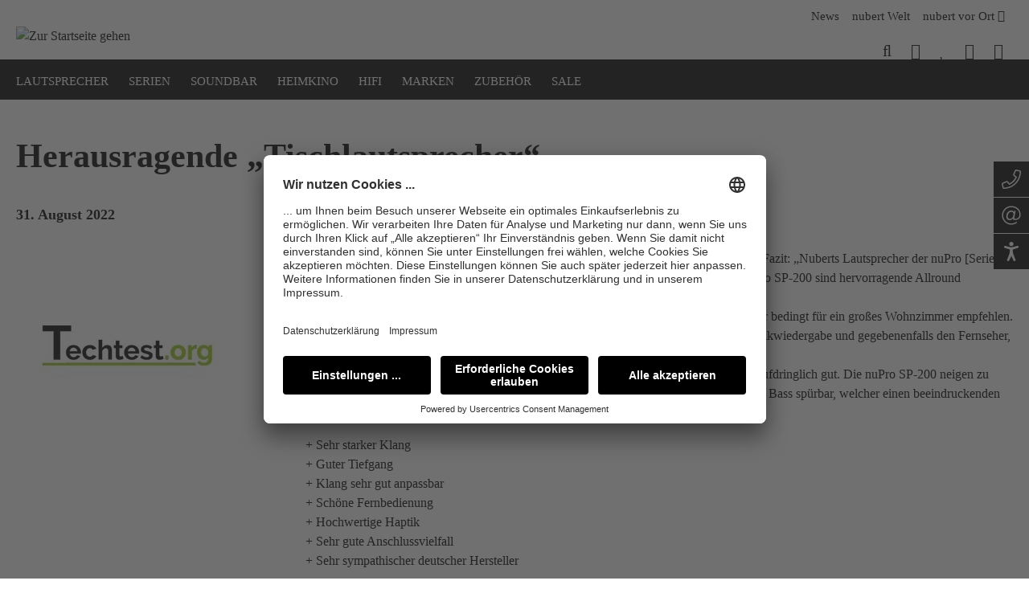

--- FILE ---
content_type: text/html; charset=UTF-8
request_url: https://www.nubert.de/blog/herausragende-tischlautsprecher
body_size: 34044
content:
<!DOCTYPE html>
<html lang="de-DE"
      itemscope="itemscope"
            itemtype="https://schema.org/WebPage"
    >


    
                            
    <head>
            
    
                                    <meta charset="utf-8">
            
                            <meta name="viewport"
                      content="width=device-width, initial-scale=1, shrink-to-fit=no">
            
                                <meta name="author"
                      content="">
                <meta name="robots"
                      content="all">
                <meta name="revisit-after"
                      content="">
                <meta name="keywords"
                      content="">
                <meta name="description"
                      content="">
            
    <link rel="alternate"
          type="application/rss+xml"
          title="Blog Feed"
          href="/blog.rss" />

                        <meta property="og:type"
              content="website"/>
        <meta property="og:site_name"
              content="Nubert"/>
        <meta property="og:title"
              content="Herausragende „Tischlautsprecher“"/>
        <meta property="og:description"
              content="nuPro SP-200 – geben sowohl am PC wie auch im Wohnzimmer eine gute Figur ab"/>

                    <meta property="og:image"
                  content="https://www.nubert.de/thumbnail/d5/aa/d9/1669113600/22-08-techtest-nupro-sp-200_1360x1360.png?ts=1669113601"/>
        
        <meta name="twitter:card"
              content="summary"/>
        <meta name="twitter:site"
              content="Nubert"/>
        <meta name="twitter:title"
              content="Herausragende „Tischlautsprecher“"/>
        <meta name="twitter:description"
              content="nuPro SP-200 – geben sowohl am PC wie auch im Wohnzimmer eine gute Figur ab"/>
                    <meta name="twitter:image"
                  content="https://www.nubert.de/thumbnail/d5/aa/d9/1669113600/22-08-techtest-nupro-sp-200_1360x1360.png?ts=1669113601"/>
            
                                <meta itemprop="copyrightHolder"
                      content="Nubert">
                <meta itemprop="copyrightYear"
                      content="">
                <meta itemprop="isFamilyFriendly"
                      content="true">
                <meta itemprop="image"
                      content="https://www.nubert.de/media/42/51/08/1639503674/Logo-nubert-1x.svg?ts=1745846253">
            
            <script type="application/ld+json">
            {
                "@context": "https://schema.org",
                "@type": "BlogPosting",
                "headline": "Herausragende „Tischlautsprecher“",
                "url": "https://www.nubert.de/blog/herausragende-tischlautsprecher",
                "datePublished": "2022-11-11T13:50:56+00:00",
                "dateCreated": "2022-11-11T13:50:56+00:00",
                "dateModified": "2023-01-27T14:36:49+00:00",
                "description": "nuPro SP-200 – geben sowohl am PC wie auch im Wohnzimmer eine gute Figur ab",
                
                "image": "https://www.nubert.de/thumbnail/d5/aa/d9/1669113600/22-08-techtest-nupro-sp-200_1360x1360.png?ts=1669113601",
                
                "publisher": {
                    "@type": "Organization",
                    "name": "Nubert",
                    "url": "https://www.nubert.de/",
                    "logo": {
                        "@type": "ImageObject",
                        "url": "https://www.nubert.de/media/42/51/08/1639503674/Logo-nubert-1x.svg?ts=1745846253"
                    }
                }
            }
        </script>
    
                                            <meta name="theme-color"
                      content="#fff">
                            
                                                

                
            


                



    
                    <link rel="icon" href="https://www.nubert.de/media/b1/27/64/1639503674/favicon-32x32.png?ts=1750772412">
        
                                <link rel="apple-touch-icon"
                  href="https://www.nubert.de/media/e9/16/aa/1639503674/app-share.png?ts=1750772467">
                    
                                <link rel="canonical" href="https://www.nubert.de/blog/herausragende-tischlautsprecher" />
            
                    <title itemprop="name">Herausragende „Tischlautsprecher“</title>
        
                                                                            <link rel="stylesheet"
                      href="https://www.nubert.de/theme/2bb2a389cedd83a4424b52097dc484ea/css/all.css?1769008461">
                                    

      
                

      
    
                                                                                                                                                                                                                                  
                    
        <script>
        window.features = {"V6_5_0_0":true,"v6.5.0.0":true,"V6_6_0_0":true,"v6.6.0.0":true,"V6_7_0_0":false,"v6.7.0.0":false,"V6_8_0_0":false,"v6.8.0.0":false,"ADDRESS_SELECTION_REWORK":false,"address.selection.rework":false,"DISABLE_VUE_COMPAT":false,"disable.vue.compat":false,"ACCESSIBILITY_TWEAKS":false,"accessibility.tweaks":false,"ADMIN_VITE":false,"admin.vite":false,"TELEMETRY_METRICS":false,"telemetry.metrics":false,"PERFORMANCE_TWEAKS":false,"performance.tweaks":false,"CACHE_REWORK":false,"cache.rework":false,"PAYPAL_SETTINGS_TWEAKS":false,"paypal.settings.tweaks":false,"FEATURE_SWAGCMSEXTENSIONS_1":true,"feature.swagcmsextensions.1":true,"FEATURE_SWAGCMSEXTENSIONS_2":true,"feature.swagcmsextensions.2":true,"FEATURE_SWAGCMSEXTENSIONS_8":true,"feature.swagcmsextensions.8":true,"FEATURE_SWAGCMSEXTENSIONS_63":true,"feature.swagcmsextensions.63":true};
    </script>


            
                    <!-- WbmTagManagerAnalytics Head Snippet Start -->
                      <script
        id="usercentrics-cmp"
        src="https://app.usercentrics.eu/browser-ui/latest/loader.js"
        data-settings-id="2hRQsA2kM"
        data-user-centric="true"
        
        async
    ></script>
                    
        


          <script>
      if (window.DooFinderScriptLoaded != true) {
        window.DooFinderScriptLoaded = true;

        let styleLink = document.createElement("link");
        styleLink.href = "https://www.nubert.de/bundles/doofinder/css/doofinder.css?1769008445";
        styleLink.rel = "stylesheet";
        document.head.appendChild(styleLink);

        let script = document.createElement("script");
        script.src = "https://eu1-config.doofinder.com/2.x/aae97f7b-caed-47df-aa5c-fc05a1d6b377.js";
        script.async = true;
        document.head.appendChild(script);

        let addToCartScript = document.createElement("script");
        addToCartScript.innerHTML = `
            class DoofinderAddToCartError extends Error {
    constructor(reason, status = "") {
      const message = "Error adding an item to the cart. Reason: " + reason + ". Status code: " + status;
      super(message);
      this.name = "DoofinderAddToCartError";
    }
  }

  document.addEventListener('doofinder.cart.add', async function(event) {
    const product = event.detail;
    const statusPromise = product.statusPromise;
    let isGroupLeader = product.grouping_id && product.grouping_id === product.item_id && product.group_leader;
    if(product.modifiable || isGroupLeader){
      //It's a configurable product, redirect to the product page to let the user configure the product
      statusPromise.reject(new DoofinderAddToCartError("It's a configurable product", 200));
      location.href = product.link;
      return;
    }

    const csrfTokenInput = document.querySelector('.product-info input[name="_csrf_token"]');

    let formData = new FormData();
    let productId = product.shopware_id;

    if (null !== csrfTokenInput && '' !== csrfTokenInput.value) {
      formData.append('_csrf_token', csrfTokenInput.value);
    }

    formData.append('redirectTo', 'frontend.cart.offcanvas');
    formData.append('lineItems[id][id]', productId);
    formData.append('lineItems[id][type]', 'product');
    formData.append('lineItems[id][referencedId]', productId);
    formData.append('lineItems[id][quantity]', 1);
    formData.append('lineItems[id][stackable]', 1);
    formData.append('lineItems[id][removable]', 1);

    let addItemUrl = '/checkout/line-item/add';

    instances = window.PluginManager.getPluginInstances("OffCanvasCart")
    if (instances.length > 0 && instances.some(i => typeof i.openOffCanvas === 'function')) {
      instances.forEach(i => typeof i.openOffCanvas === 'function' && i.openOffCanvas(addItemUrl, formData, () => {
        statusPromise.resolve("The item has been successfully added to the cart.");
      }))
    } else {
      let accessKey = 'SWSCDWVVANVRVES3CGHMCMLISQ';

      let headers = {
        'Accept': 'application/json',
        'Content-Type': 'application/json',
        'sw-access-key': accessKey,
      };
      let contextResult = await fetch("/store-api/context",
        {
          method: "GET",
          headers: headers
        }
      ).catch(error =>
        statusPromise.reject(new DoofinderAddToCartError("Couldn't fetch context", 200))
      );
      let context = await contextResult.json();
      let token = context.token;

      headers = {
        'sw-access-key': accessKey,
        'sw-context-token': token
      };
      let cartResult = await fetch(addItemUrl,
        {
          method: "POST",
          headers: headers,
          body: formData
        }
      ).catch(error =>
        statusPromise.reject(new DoofinderAddToCartError("Couldn't add line item to cart", 200))
      );
      let cart = await cartResult.json();
      statusPromise.resolve("The item has been successfully added to the cart.");
    }
  });


        `;
        document.head.appendChild(addToCartScript);

        let currency = 'EUR';
        (function(w, k) {w[k] = window[k] || function () { (window[k].q = window[k].q || []).push(arguments) }})(window, "doofinderApp");
        if (currency !== '') {
          doofinderApp("config", "currency", currency);
        }
      }
    </script>
          

            <script id="wbmTagMangerDefine" type="text/javascript">
            let gtmIsTrackingProductClicks = Boolean(),
                gtmIsTrackingAddToWishlistClicks = Boolean(),
                gtmContainerId = 'GTM-5CVBWGD',
                hasSWConsentSupport = Boolean();
            window.wbmScriptIsSet = false;
            window.dataLayer = window.dataLayer || [];
            window.dataLayer.push({"event":"user","id":null});
        </script>

            
                        <script id="wbmTagManger" type="text/javascript" data-usercentrics="Google Tag Manager">
                function getCookie(name) {
                    var cookieMatch = document.cookie.match(name + '=(.*?)(;|$)');
                    return cookieMatch && decodeURI(cookieMatch[1]);
                }

                let gtmCookieSet = getCookie('wbm-tagmanager-enabled');
                
                let googleTag = function(w,d,s,l,i){w[l]=w[l]||[];w[l].push({'gtm.start':new Date().getTime(),event:'gtm.js'});var f=d.getElementsByTagName(s)[0],j=d.createElement(s),dl=l!='dataLayer'?'&l='+l:'';j.async=true;j.src='https://www.googletagmanager.com/gtm.js?id='+i+dl+'';f.parentNode.insertBefore(j,f);};
                

                if (hasSWConsentSupport && gtmCookieSet === null) {
                    window.wbmGoogleTagmanagerId = gtmContainerId;
                    window.wbmScriptIsSet = false;
                    window.googleTag = googleTag;
                } else {
                    window.wbmScriptIsSet = true;
                    googleTag(window, document, 'script', 'dataLayer', gtmContainerId);
                    googleTag = null;

                    window.dataLayer = window.dataLayer || [];
                    function gtag() { dataLayer.push(arguments); }

                    if (hasSWConsentSupport) {
                        (() => {
                            const analyticsStorageEnabled = document.cookie.split(';').some((item) => item.trim().includes('google-analytics-enabled=1'));
                            const adsEnabled = document.cookie.split(';').some((item) => item.trim().includes('google-ads-enabled=1'));

                            gtag('consent', 'update', {
                                'ad_storage': adsEnabled ? 'granted' : 'denied',
                                'ad_user_data': adsEnabled ? 'granted' : 'denied',
                                'ad_personalization': adsEnabled ? 'granted' : 'denied',
                                'analytics_storage': analyticsStorageEnabled ? 'granted' : 'denied'
                            });
                        })();
                    }
                }

                
            </script><!-- WbmTagManagerAnalytics Head Snippet End -->
            
                            
            <script type="text/javascript"
                                src='https://www.google.com/recaptcha/api.js?render=6Lej8AAfAAAAAHVys8PB6nQQ2D9rzKjTQHKEi2M0'
                defer></script>
        <script>
                                        window.googleReCaptchaV3Active = true;
                    </script>
            
                
        
                                        <script>
                window.activeNavigationId = '65455abddbcc4eb4bd7aef6ec49c109b';
                window.router = {
                    'frontend.cart.offcanvas': '/checkout/offcanvas',
                    'frontend.cookie.offcanvas': '/cookie/offcanvas',
                    'frontend.checkout.finish.page': '/checkout/finish',
                    'frontend.checkout.info': '/widgets/checkout/info',
                    'frontend.menu.offcanvas': '/widgets/menu/offcanvas',
                    'frontend.cms.page': '/widgets/cms',
                    'frontend.cms.navigation.page': '/widgets/cms/navigation',
                    'frontend.account.addressbook': '/widgets/account/address-book',
                    'frontend.country.country-data': '/country/country-state-data',
                    'frontend.app-system.generate-token': '/app-system/Placeholder/generate-token',
                    };
                window.salesChannelId = '7e84ce9ab9654e709964fd906d329801';
            </script>
        

        
    <script>
        window.router['widgets.swag.cmsExtensions.quickview'] = '/swag/cms-extensions/quickview';
        window.router['widgets.swag.cmsExtensions.quickview.variant'] = '/swag/cms-extensions/quickview/variant';
    </script>

    <script>
        window.router['frontend.compare.offcanvas'] = '/compare/offcanvas';
        window.router['frontend.compare.content'] = '/compare/content';
    </script>

                                <script>
                
                window.breakpoints = {"xs":0,"sm":576,"md":768,"lg":992,"xl":1200,"xxl":1400};
            </script>
        
                                    <script>
                    window.customerLoggedInState = 0;

                    window.wishlistEnabled = 1;
                </script>
                    
                        
                            <script>
                window.themeAssetsPublicPath = 'https://www.nubert.de/theme/a7f31b2f99664e7fb1ac7269bec515ac/assets/';
            </script>
        
                        
    <script>
        window.validationMessages = {"required":"Die Eingabe darf nicht leer sein.","email":"Ung\u00fcltige E-Mail-Adresse. Die E-Mail ben\u00f6tigt das Format \"nutzer@beispiel.de\".","confirmation":"Ihre Eingaben sind nicht identisch.","minLength":"Die Eingabe ist zu kurz."};
    </script>
        
                                                                <script>
                        window.themeJsPublicPath = 'https://www.nubert.de/theme/2bb2a389cedd83a4424b52097dc484ea/js/';
                    </script>
                                            <script type="text/javascript" src="https://www.nubert.de/theme/2bb2a389cedd83a4424b52097dc484ea/js/storefront/storefront.js?1769008461" defer></script>
                                            <script type="text/javascript" src="https://www.nubert.de/theme/2bb2a389cedd83a4424b52097dc484ea/js/dvsn-set-configurator/dvsn-set-configurator.js?1769008461" defer></script>
                                            <script type="text/javascript" src="https://www.nubert.de/theme/2bb2a389cedd83a4424b52097dc484ea/js/zeobv-get-notified/zeobv-get-notified.js?1769008461" defer></script>
                                            <script type="text/javascript" src="https://www.nubert.de/theme/2bb2a389cedd83a4424b52097dc484ea/js/swag-pay-pal/swag-pay-pal.js?1769008461" defer></script>
                                            <script type="text/javascript" src="https://www.nubert.de/theme/2bb2a389cedd83a4424b52097dc484ea/js/neti-next-easy-coupon/neti-next-easy-coupon.js?1769008461" defer></script>
                                            <script type="text/javascript" src="https://www.nubert.de/theme/2bb2a389cedd83a4424b52097dc484ea/js/swag-amazon-pay/swag-amazon-pay.js?1769008461" defer></script>
                                            <script type="text/javascript" src="https://www.nubert.de/theme/2bb2a389cedd83a4424b52097dc484ea/js/unzer-payment6/unzer-payment6.js?1769008461" defer></script>
                                            <script type="text/javascript" src="https://www.nubert.de/theme/2bb2a389cedd83a4424b52097dc484ea/js/nfb-elements/nfb-elements.js?1769008461" defer></script>
                                            <script type="text/javascript" src="https://www.nubert.de/theme/2bb2a389cedd83a4424b52097dc484ea/js/nfb-textslider/nfb-textslider.js?1769008461" defer></script>
                                            <script type="text/javascript" src="https://www.nubert.de/theme/2bb2a389cedd83a4424b52097dc484ea/js/nf-buy-box/nf-buy-box.js?1769008461" defer></script>
                                            <script type="text/javascript" src="https://www.nubert.de/theme/2bb2a389cedd83a4424b52097dc484ea/js/netzp-blog6/netzp-blog6.js?1769008461" defer></script>
                                            <script type="text/javascript" src="https://www.nubert.de/theme/2bb2a389cedd83a4424b52097dc484ea/js/nf-sticky-buttons/nf-sticky-buttons.js?1769008461" defer></script>
                                            <script type="text/javascript" src="https://www.nubert.de/theme/2bb2a389cedd83a4424b52097dc484ea/js/maxia-listing-variants6/maxia-listing-variants6.js?1769008461" defer></script>
                                            <script type="text/javascript" src="https://www.nubert.de/theme/2bb2a389cedd83a4424b52097dc484ea/js/loyxx-s-w6-seo-faq-manager/loyxx-s-w6-seo-faq-manager.js?1769008461" defer></script>
                                            <script type="text/javascript" src="https://www.nubert.de/theme/2bb2a389cedd83a4424b52097dc484ea/js/swag-cms-extensions/swag-cms-extensions.js?1769008461" defer></script>
                                            <script type="text/javascript" src="https://www.nubert.de/theme/2bb2a389cedd83a4424b52097dc484ea/js/fourtwosix-banner-highlight6/fourtwosix-banner-highlight6.js?1769008461" defer></script>
                                            <script type="text/javascript" src="https://www.nubert.de/theme/2bb2a389cedd83a4424b52097dc484ea/js/solid-product-hover-cover/solid-product-hover-cover.js?1769008461" defer></script>
                                            <script type="text/javascript" src="https://www.nubert.de/theme/2bb2a389cedd83a4424b52097dc484ea/js/gbmed-enev/gbmed-enev.js?1769008461" defer></script>
                                            <script type="text/javascript" src="https://www.nubert.de/theme/2bb2a389cedd83a4424b52097dc484ea/js/webkon-price-offer6/webkon-price-offer6.js?1769008461" defer></script>
                                            <script type="text/javascript" src="https://www.nubert.de/theme/2bb2a389cedd83a4424b52097dc484ea/js/netzp6-address-validator/netzp6-address-validator.js?1769008461" defer></script>
                                            <script type="text/javascript" src="https://www.nubert.de/theme/2bb2a389cedd83a4424b52097dc484ea/js/neti-next-easy-coupon-designs/neti-next-easy-coupon-designs.js?1769008461" defer></script>
                                            <script type="text/javascript" src="https://www.nubert.de/theme/2bb2a389cedd83a4424b52097dc484ea/js/cbax-modul-analytics/cbax-modul-analytics.js?1769008461" defer></script>
                                            <script type="text/javascript" src="https://www.nubert.de/theme/2bb2a389cedd83a4424b52097dc484ea/js/solid-advanced-slider-elements/solid-advanced-slider-elements.js?1769008461" defer></script>
                                            <script type="text/javascript" src="https://www.nubert.de/theme/2bb2a389cedd83a4424b52097dc484ea/js/vierp-counter-cms-element/vierp-counter-cms-element.js?1769008461" defer></script>
                                            <script type="text/javascript" src="https://www.nubert.de/theme/2bb2a389cedd83a4424b52097dc484ea/js/nf-nubert/nf-nubert.js?1769008461" defer></script>
                                            <script type="text/javascript" src="https://www.nubert.de/theme/2bb2a389cedd83a4424b52097dc484ea/js/nf-glossary/nf-glossary.js?1769008461" defer></script>
                                            <script type="text/javascript" src="https://www.nubert.de/theme/2bb2a389cedd83a4424b52097dc484ea/js/nf-addon-products/nf-addon-products.js?1769008461" defer></script>
                                            <script type="text/javascript" src="https://www.nubert.de/theme/2bb2a389cedd83a4424b52097dc484ea/js/nf-rooom-integration/nf-rooom-integration.js?1769008461" defer></script>
                                            <script type="text/javascript" src="https://www.nubert.de/theme/2bb2a389cedd83a4424b52097dc484ea/js/acris-shop-switch-c-s/acris-shop-switch-c-s.js?1769008461" defer></script>
                                            <script type="text/javascript" src="https://www.nubert.de/theme/2bb2a389cedd83a4424b52097dc484ea/js/wbm-tag-manager-analytics/wbm-tag-manager-analytics.js?1769008461" defer></script>
                                            <script type="text/javascript" src="https://www.nubert.de/theme/2bb2a389cedd83a4424b52097dc484ea/js/acris-gpsr-c-s/acris-gpsr-c-s.js?1769008461" defer></script>
                                            <script type="text/javascript" src="https://www.nubert.de/theme/2bb2a389cedd83a4424b52097dc484ea/js/frosh-product-compare/frosh-product-compare.js?1769008461" defer></script>
                                            <script type="text/javascript" src="https://www.nubert.de/theme/2bb2a389cedd83a4424b52097dc484ea/js/nf-campaign/nf-campaign.js?1769008461" defer></script>
                                            <script type="text/javascript" src="https://www.nubert.de/theme/2bb2a389cedd83a4424b52097dc484ea/js/doo-finder/doo-finder.js?1769008461" defer></script>
                                            <script type="text/javascript" src="https://www.nubert.de/theme/2bb2a389cedd83a4424b52097dc484ea/js/nubert/nubert.js?1769008461" defer></script>
                                                        

    
    
    

                                            
            
            
            <script>window.maxiaListingVariants = {"cmsPageId":"cf75bea1543d40b39b449e1f10dd7e3b","ajaxUrl":"\/maxia-variants\/product","popupCloseIcon":"<span class=\"icon icon-x icon-sm\">\n                    <svg xmlns=\"http:\/\/www.w3.org\/2000\/svg\" xmlns:xlink=\"http:\/\/www.w3.org\/1999\/xlink\" width=\"24\" height=\"24\" viewBox=\"0 0 24 24\"><defs><path d=\"m10.5858 12-7.293-7.2929c-.3904-.3905-.3904-1.0237 0-1.4142.3906-.3905 1.0238-.3905 1.4143 0L12 10.5858l7.2929-7.293c.3905-.3904 1.0237-.3904 1.4142 0 .3905.3906.3905 1.0238 0 1.4143L13.4142 12l7.293 7.2929c.3904.3905.3904 1.0237 0 1.4142-.3906.3905-1.0238.3905-1.4143 0L12 13.4142l-7.2929 7.293c-.3905.3904-1.0237.3904-1.4142 0-.3905-.3906-.3905-1.0238 0-1.4143L10.5858 12z\" id=\"icons-default-x\" \/><\/defs><use xlink:href=\"#icons-default-x\" fill=\"#758CA3\" fill-rule=\"evenodd\" \/><\/svg>\n          <\/span>","popupCloseButtonLabel":"Variantenauswahl schlie\u00dfen","quickBuyDetailLink":true,"detailRedirectUrl":"\/maxia-variants\/redirect"};</script>
            </head>

    <body class="    is-ctl-blog is-act-getpost
    ">

            
                
    
    
            <div id="page-top" class="skip-to-content bg-primary-subtle text-primary-emphasis overflow-hidden" tabindex="-1">
            <div class="container skip-to-content-container d-flex justify-content-center visually-hidden-focusable">
                                                                                        <a href="#content-main" class="skip-to-content-link d-inline-flex text-decoration-underline m-1 p-2 fw-bold gap-2">
                                Zum Hauptinhalt springen
                            </a>
                                            
                                                                        <a href="#header-main-search-input" class="skip-to-content-link d-inline-flex text-decoration-underline m-1 p-2 fw-bold gap-2 d-none d-sm-block">
                                Zur Suche springen
                            </a>
                                            
                                                                        <a href="#main-navigation-menu" class="skip-to-content-link d-inline-flex text-decoration-underline m-1 p-2 fw-bold gap-2 d-none d-lg-block">
                                Zur Hauptnavigation springen
                            </a>
                                                                        </div>
        </div>
        
                
        
                <div class="sticky-buttons-container">
                            <a class="sticky-button-link"
                   href="tel:0049717187120"
                   aria-label="Jetzt anrufen – 07171 87120"
                   title="Telefon"
                   style="bottom: calc(100% - 245px)">
                    
                                        
                    <img src="https://www.nubert.de/media/70/98/a6/1642672263/phone.svg?ts=1722934762" alt="" aria-hidden="true">
                    <span>Telefon</span>
                </a>
                            <a class="sticky-button-link"
                   href="mailto:info@nubert.de"
                   aria-label="E-Mail an info@nubert.de senden"
                   title="E-Mail"
                   style="bottom: calc(100% - 290px)">
                    
                                        
                    <img src="https://www.nubert.de/media/d3/4a/28/1642672272/at.svg?ts=1722935572" alt="" aria-hidden="true">
                    <span>E-Mail</span>
                </a>
                                </div>
                                        <noscript>
                <iframe src="https://www.googletagmanager.com/ns.html?id=GTM-5CVBWGD"
                        height="0"
                        width="0"
                        style="display:none;visibility:hidden"
                        title="Google Tagmanager">

                </iframe>
            </noscript>
            
                <noscript class="noscript-main">
                
    <div role="alert"
         aria-live="polite"
                  class="alert alert-info alert-has-icon">
                                                                                                <span class="icon icon-info" aria-hidden="true">
                                        <svg xmlns="http://www.w3.org/2000/svg" xmlns:xlink="http://www.w3.org/1999/xlink" width="24" height="24" viewBox="0 0 24 24"><defs><path d="M12 7c.5523 0 1 .4477 1 1s-.4477 1-1 1-1-.4477-1-1 .4477-1 1-1zm1 9c0 .5523-.4477 1-1 1s-1-.4477-1-1v-5c0-.5523.4477-1 1-1s1 .4477 1 1v5zm11-4c0 6.6274-5.3726 12-12 12S0 18.6274 0 12 5.3726 0 12 0s12 5.3726 12 12zM12 2C6.4772 2 2 6.4772 2 12s4.4772 10 10 10 10-4.4772 10-10S17.5228 2 12 2z" id="icons-default-info" /></defs><use xlink:href="#icons-default-info" fill="#758CA3" fill-rule="evenodd" /></svg>
                    </span>
                                                        
                    <div class="alert-content-container">
                                                    
                                                        <div class="alert-content">                                                    Um unseren Shop in vollem Umfang nutzen zu können, empfehlen wir Ihnen Javascript in Ihrem Browser zu aktivieren.
                                                                </div>                
                                                                </div>
            </div>
            </noscript>
        

                                    <header class="header-main">
                    <div class="container">
                        <div class="col-12 col-lg p-0 d-flex justify-content-end header-row"><nav aria-label="Service Navigation"><ul class="footer-service-menu-list list-unstyled d-none d-lg-block m-0 pt-1 pb-0"><li class="footer-service-menu-item"><a class="footer-service-menu-link pb-lg-0"
                                   href="https://www.nubert.de/news/"
                                                                      title="News">
                                    News
                                                                    </a></li><li class="footer-service-menu-item"><a class="footer-service-menu-link pb-lg-0"
                                   href="https://www.nubert.de/nubert-welt/"
                                                                      title="nubert Welt">
                                    nubert Welt
                                                                    </a></li><li class="footer-service-menu-item"><a class="footer-service-menu-link pb-lg-0"
                                   href="https://www.nubert.de/nubert-vor-ort/"
                                                                      title="nubert vor Ort">
                                    nubert vor Ort
                                                                            <i class="fal fa-map-marker-alt"></i></a></li></ul></nav></div>
        <div class="row align-items-center header-row">
                    <div class="col-12 col-lg-auto header-logo-col">
                    <div class="header-logo-main text-center">
                      <a class="header-logo-main-link"
               href="/"
               title="Zur Startseite gehen">
                                    <picture class="header-logo-picture d-block m-auto">
                        
                        
                                <img src="https://www.nubert.de/bundles/nubert/assets/logos/Logo-nubert-1x.svg?1765351695"
         alt="Zur Startseite gehen"
         class="img-fluid header-logo-main-img"
         width="166"
         height="65"
    >
                    </picture>
                            </a>
        

          <script>
      if (window.DooFinderScriptLoaded != true) {
        window.DooFinderScriptLoaded = true;

        let styleLink = document.createElement("link");
        styleLink.href = "https://www.nubert.de/bundles/doofinder/css/doofinder.css?1769008445";
        styleLink.rel = "stylesheet";
        document.head.appendChild(styleLink);

        let script = document.createElement("script");
        script.src = "https://eu1-config.doofinder.com/2.x/aae97f7b-caed-47df-aa5c-fc05a1d6b377.js";
        script.async = true;
        document.head.appendChild(script);

        let addToCartScript = document.createElement("script");
        addToCartScript.innerHTML = `
            class DoofinderAddToCartError extends Error {
    constructor(reason, status = "") {
      const message = "Error adding an item to the cart. Reason: " + reason + ". Status code: " + status;
      super(message);
      this.name = "DoofinderAddToCartError";
    }
  }

  document.addEventListener('doofinder.cart.add', async function(event) {
    const product = event.detail;
    const statusPromise = product.statusPromise;
    let isGroupLeader = product.grouping_id && product.grouping_id === product.item_id && product.group_leader;
    if(product.modifiable || isGroupLeader){
      //It's a configurable product, redirect to the product page to let the user configure the product
      statusPromise.reject(new DoofinderAddToCartError("It's a configurable product", 200));
      location.href = product.link;
      return;
    }

    const csrfTokenInput = document.querySelector('.product-info input[name="_csrf_token"]');

    let formData = new FormData();
    let productId = product.shopware_id;

    if (null !== csrfTokenInput && '' !== csrfTokenInput.value) {
      formData.append('_csrf_token', csrfTokenInput.value);
    }

    formData.append('redirectTo', 'frontend.cart.offcanvas');
    formData.append('lineItems[id][id]', productId);
    formData.append('lineItems[id][type]', 'product');
    formData.append('lineItems[id][referencedId]', productId);
    formData.append('lineItems[id][quantity]', 1);
    formData.append('lineItems[id][stackable]', 1);
    formData.append('lineItems[id][removable]', 1);

    let addItemUrl = '/checkout/line-item/add';

    instances = window.PluginManager.getPluginInstances("OffCanvasCart")
    if (instances.length > 0 && instances.some(i => typeof i.openOffCanvas === 'function')) {
      instances.forEach(i => typeof i.openOffCanvas === 'function' && i.openOffCanvas(addItemUrl, formData, () => {
        statusPromise.resolve("The item has been successfully added to the cart.");
      }))
    } else {
      let accessKey = 'SWSCDWVVANVRVES3CGHMCMLISQ';

      let headers = {
        'Accept': 'application/json',
        'Content-Type': 'application/json',
        'sw-access-key': accessKey,
      };
      let contextResult = await fetch("/store-api/context",
        {
          method: "GET",
          headers: headers
        }
      ).catch(error =>
        statusPromise.reject(new DoofinderAddToCartError("Couldn't fetch context", 200))
      );
      let context = await contextResult.json();
      let token = context.token;

      headers = {
        'sw-access-key': accessKey,
        'sw-context-token': token
      };
      let cartResult = await fetch(addItemUrl,
        {
          method: "POST",
          headers: headers,
          body: formData
        }
      ).catch(error =>
        statusPromise.reject(new DoofinderAddToCartError("Couldn't add line item to cart", 200))
      );
      let cart = await cartResult.json();
      statusPromise.resolve("The item has been successfully added to the cart.");
    }
  });


        `;
        document.head.appendChild(addToCartScript);

        let currency = 'EUR';
        (function(w, k) {w[k] = window[k] || function () { (window[k].q = window[k].q || []).push(arguments) }})(window, "doofinderApp");
        if (currency !== '') {
          doofinderApp("config", "currency", currency);
        }
      }
    </script>
      </div>
            </div>
                <div class="nav-main col-12 order-2 col-sm order-sm-1 p-0">
                        
                            <div class="col-12 order-1 col-sm-auto order-sm-2 header-actions-col d-lg-block pb-lg-0">
                    <div class="row g-0 justify-content-end">
                                                    <div class="col d-lg-none">
                                <div class="menu-button">
                                                                            <button class="btn nav-main-toggle-btn header-actions-btn"
                                                type="button"
                                                data-off-canvas-menu="true"
                                                aria-label="Menü">
                                                                                                    <span class="icon icon-stack">
                                        <svg xmlns="http://www.w3.org/2000/svg" xmlns:xlink="http://www.w3.org/1999/xlink" width="24" height="24" viewBox="0 0 24 24"><defs><path d="M3 13c-.5523 0-1-.4477-1-1s.4477-1 1-1h18c.5523 0 1 .4477 1 1s-.4477 1-1 1H3zm0-7c-.5523 0-1-.4477-1-1s.4477-1 1-1h18c.5523 0 1 .4477 1 1s-.4477 1-1 1H3zm0 14c-.5523 0-1-.4477-1-1s.4477-1 1-1h18c.5523 0 1 .4477 1 1s-.4477 1-1 1H3z" id="icons-default-stack" /></defs><use xlink:href="#icons-default-stack" fill="#758CA3" fill-rule="evenodd" /></svg>
                    </span>
                                                                                        </button>
                                                                    </div>
                            </div>
                        
                                                                                                                        <div class="col-auto">
                                                        
    <div data-compare-float="true" data-compare-float-options="{&quot;maximumNumberCompareProductsText&quot;:&quot;Die maximale Anzahl von Vergleichsprodukten betr\u00e4gt 4&quot;}">
                    <div class=" js-compare-float-button"
                 title="Jetzt vergleichen">
                <button
                        class="btn compare-menu-btn header-actions-btn" title="Jetzt vergleichen">
                                        <span class="badge badge-primary"></span>
                </button>
            </div>
            </div>
                                    </div>
                                                                                    
                                                    <div class="col-auto">
                                <button type="button"
                                        class="btn header-actions-btn search-toggle-btn js-search-toggle-btn"
                                        id="search-btn"
                                        aria-label="Suchen">
                                    <i class="fal fa-search"></i>
                                </button>

                            </div>
                        
                                                                                    <div class="col-auto">
                                    <button
                                        type="button"
                                        class="btn header-actions-btn header-language-chooser"
                                        onclick="window.openShopSwitchModal()"
                                        aria-label="Sprache wählen">
                                        <i class="fal fa-globe"></i>
                                    </button>
                                </div>
                                                    
                                                                                    <div class="col-auto">
                                    <div class="header-wishlist">
                                        <a class="btn header-wishlist-btn header-actions-btn"
                                           href="/wishlist"
                                           title="Merkzettel"
                                           aria-label="Merkzettel">
                                                <span class="header-wishlist-icon" aria-label="Merkzettel">
        <i class="fal fa-heart"></i>
    </span>
        <span class="badge badge-primary header-wishlist-badge"
          id="wishlist-basket"
          data-wishlist-storage="true"
          data-wishlist-storage-options="{&quot;listPath&quot;:&quot;\/wishlist\/list&quot;,&quot;mergePath&quot;:&quot;\/wishlist\/merge&quot;,&quot;pageletPath&quot;:&quot;\/wishlist\/merge\/pagelet&quot;}"
          data-wishlist-widget="true"
    ></span>
                                        </a>
                                    </div>
                                </div>
                                                    
                                                    <div class="col-auto">
                                <div class="account-menu">
                                        <div class="dropdown">
            <button class="btn account-menu-btn header-actions-btn"
            type="button"
            id="accountWidget"
            data-account-menu="true"
            data-bs-toggle="dropdown"
            aria-haspopup="true"
            aria-expanded="false"
            aria-label="Ihr Konto"
            title="Ihr Konto">
        <i class="fal fa-user"></i>
    </button>

                    <div class="dropdown-menu dropdown-menu-end account-menu-dropdown js-account-menu-dropdown"
                 aria-labelledby="accountWidget">
                

        
            <div class="offcanvas-header">
                            <button class="btn btn-secondary offcanvas-close js-offcanvas-close">
                    
                                            Menü schließen
                                    </button>
                    </div>
    
            <div class="offcanvas-body">
                <div class="account-menu">
                                    <div class="dropdown-header account-menu-header">
                    Ihr Konto
                </div>
                    
                    <div class="account-menu-login">
            <a href="/account/login"
               title="Anmelden"
               class="btn btn-secondary account-menu-login-button">
                Anmelden
            </a>

            <div class="account-menu-register">
                oder <a href="/account/login"
                                                                title="Registrieren">Registrieren</a>
            </div>
        </div>
    
                    <div class="account-menu-links">
                    <div class="header-account-menu">
        <div class="card account-menu-inner">
                                        
                                                <div class="list-group list-group-flush account-aside-list-group">
                                                                                                                    <a href="/account"
                                   title="Übersicht"
                                   class="list-group-item list-group-item-action account-aside-item"
                                   >
                                    Übersicht
                                </a>
                            
                                                            <a href="/account/profile"
                                   title="Persönliches Profil"
                                   class="list-group-item list-group-item-action account-aside-item"
                                   >
                                    Persönliches Profil
                                </a>
                            
                                                            <a href="/account/address"
                                   title="Adressen"
                                   class="list-group-item list-group-item-action account-aside-item"
                                   >
                                    Adressen
                                </a>
                            
                                                                                                                        <a href="/account/payment"
                                   title="Zahlungsarten"
                                   class="list-group-item list-group-item-action account-aside-item"
                                   >
                                    Zahlungsarten
                                </a>
                                                            
                                                            <a href="/account/order"
                                   title="Bestellungen"
                                   class="list-group-item list-group-item-action account-aside-item"
                                   >
                                    Bestellungen
                                </a>
                                                    

                        <a
                href="/EasyCoupon/list"
                title="Gutscheine"
                class="list-group-item list-group-item-action account-aside-item"
            >
                Gutscheine
            </a>
            

                                            </div>
                            
                                                </div>
    </div>
            </div>
            </div>
        </div>
                </div>
            </div>
                                </div>
                            </div>
                        
                                                    <div class="col-auto">
                                <div class="header-cart"
                                     data-off-canvas-cart="true">
                                    <a class="btn header-cart-btn header-actions-btn"
                                       href="/checkout/cart"
                                       data-cart-widget="true"
                                       title="Warenkorb"
                                       aria-label="Warenkorb">
                                            <span class="header-cart-icon">
        <i class="fal fa-shopping-bag"></i>
    </span>
        <span class="header-cart-total">
        0,00 € 
    </span>
                                    </a>
                                </div>
                            </div>
                                            </div>
                </div>
                    </div>
    </div>
            </div>
            </header>
    <div class="nav-main">
                        
        <div class="main-navigation"
         id="mainNavigation"
         data-flyout-menu="true">
                    <div class="container">
                                    <nav class="nav main-navigation-menu"
                        id="main-navigation-menu"
                        aria-label="Hauptnavigation"
                        itemscope="itemscope"
                        itemtype="https://schema.org/SiteNavigationElement">
                        
                        
                                                <a class="header-logo-sticky-link"
               href="/"
               title="Zur Startseite gehen">
                <img src="https://www.nubert.de/media/d5/ed/5d/1630511477/Logo-nubert-whiteOutline-1x.svg?ts=1745846287"
                     alt=""
                     class="header-logo-main-sticky-img d-none"/>
            </a>
            
                                
                                                                                            
                                            <a class="nav-link main-navigation-link"
           href="https://www.nubert.de/lautsprecher/"
           itemprop="url"
           data-flyout-menu-trigger="a515ae260223466f8e37471d279e6406"                       title="Lautsprecher">
            <div class="main-navigation-link-text">
                <span itemprop="name">Lautsprecher</span>
            </div>
            <div class="amplitude-holder"></div>
        </a>
                                                                                                
                                            <a class="nav-link main-navigation-link"
           href="https://www.nubert.de/serien/"
           itemprop="url"
           data-flyout-menu-trigger="76bc28023c3b475f82d38e24b3f34758"                       title="Serien">
            <div class="main-navigation-link-text">
                <span itemprop="name">Serien</span>
            </div>
            <div class="amplitude-holder"></div>
        </a>
                                                                                                
                                            <a class="nav-link main-navigation-link"
           href="https://www.nubert.de/soundbar/"
           itemprop="url"
           data-flyout-menu-trigger="47bd7dd1c25a44ed88d03d2df542f0d7"                       title="Soundbar">
            <div class="main-navigation-link-text">
                <span itemprop="name">Soundbar</span>
            </div>
            <div class="amplitude-holder"></div>
        </a>
                                                                                                
                                            <a class="nav-link main-navigation-link"
           href="https://www.nubert.de/heimkino/"
           itemprop="url"
           data-flyout-menu-trigger="ccfc8aa4c6d1421582619cd9eca85c08"                       title="Heimkino">
            <div class="main-navigation-link-text">
                <span itemprop="name">Heimkino</span>
            </div>
            <div class="amplitude-holder"></div>
        </a>
                                                                                                
                                            <a class="nav-link main-navigation-link"
           href="https://www.nubert.de/hifi/"
           itemprop="url"
           data-flyout-menu-trigger="251448b91bc742de85643f5fccd89051"                       title="HiFi">
            <div class="main-navigation-link-text">
                <span itemprop="name">HiFi</span>
            </div>
            <div class="amplitude-holder"></div>
        </a>
                                                                                                
                                            <a class="nav-link main-navigation-link"
           href="https://www.nubert.de/marken/"
           itemprop="url"
           data-flyout-menu-trigger="56b0669aa7a64ccfa96fc2933d1077c5"                       title="Marken">
            <div class="main-navigation-link-text">
                <span itemprop="name">Marken</span>
            </div>
            <div class="amplitude-holder"></div>
        </a>
                                                                                                
                                            <a class="nav-link main-navigation-link"
           href="https://www.nubert.de/zubehoer/"
           itemprop="url"
           data-flyout-menu-trigger="b10bf2636fea44bb9a2ce435d25bbe5d"                       title="Zubehör">
            <div class="main-navigation-link-text">
                <span itemprop="name">Zubehör</span>
            </div>
            <div class="amplitude-holder"></div>
        </a>
                                                                                                
                                            <a class="nav-link main-navigation-link"
           href="https://www.nubert.de/sale/"
           itemprop="url"
           data-flyout-menu-trigger="40a418a17d734b27a44076530f9560ef"                       title="Sale">
            <div class="main-navigation-link-text">
                <span itemprop="name">Sale</span>
            </div>
            <div class="amplitude-holder"></div>
        </a>
                                                        
                    </nav>
                
                                                                                                                                                                                                                                                                                                                                                                                                                                                                                                                                                                                                                                                                                                                                                                                                                                                                        
                                                                        <div class="navigation-flyouts">
                                                                                                                                                                                                        <div class="navigation-flyout"
                                                     data-flyout-menu-id="a515ae260223466f8e37471d279e6406">
                                                    <div class="container">
                                                                                                                            
    
                <div class="row navigation-flyout-content">
                <div class="col">
        <div class="navigation-flyout-categories">
                                
                    
                
    <div class="row navigation-flyout-categories is-level-0">
        
                                                                    
                            <div class="col-4 navigation-flyout-col">
                                                                        <a data-id="a515ae260223466f8e37471d279e6406" class="nav-item nav-link nf-flyout-switch navigation-flyout-link is-level-0"
                               href="https://www.nubert.de/lautsprecher/"
                               itemprop="url"
                                                              title="Lautsprecher"
                               aria-label="Zu Lautsprecher der Kategorie Lautsprecher">
                                <span itemprop="name">
                                                                            Alle anzeigen
                                                                    </span>
                            </a>
                                            
                                                                                </div>
            
                                                                                
                            <div class="col-4 navigation-flyout-col">
                                                                        <a data-id="68b089871fbd43fca5d78699ce1ff68f" class="nav-item nav-link nf-flyout-switch navigation-flyout-link is-level-0"
                               href="https://www.nubert.de/lautsprecher/bluetooth-lautsprecher/"
                               itemprop="url"
                                                              title="Bluetooth-Lautsprecher"
                               aria-label="Zu Bluetooth-Lautsprecher der Kategorie Lautsprecher">
                                <span itemprop="name">
                                                                            Bluetooth-Lautsprecher
                                                                    </span>
                            </a>
                                            
                                                                                </div>
            
                                                                                
                            <div class="col-4 navigation-flyout-col">
                                                                        <a data-id="50b66548ef314fcd899e71cbb50e6f86" class="nav-item nav-link nf-flyout-switch navigation-flyout-link is-level-0"
                               href="https://www.nubert.de/lautsprecher/aktivlautsprecher/"
                               itemprop="url"
                                                              title="Aktivlautsprecher"
                               aria-label="Zu Aktivlautsprecher der Kategorie Lautsprecher">
                                <span itemprop="name">
                                                                            Aktivlautsprecher
                                                                    </span>
                            </a>
                                            
                                                                                </div>
            
                                                                                
                            <div class="col-4 navigation-flyout-col">
                                                                        <a data-id="f6b9a3aeb25b41b4ae9978d1289476b6" class="nav-item nav-link nf-flyout-switch navigation-flyout-link is-level-0"
                               href="https://www.nubert.de/lautsprecher/passivlautsprecher/"
                               itemprop="url"
                                                              title="Passivlautsprecher"
                               aria-label="Zu Passivlautsprecher der Kategorie Lautsprecher">
                                <span itemprop="name">
                                                                            Passivlautsprecher
                                                                    </span>
                            </a>
                                            
                                                                                </div>
            
                                                                                
                            <div class="col-4 navigation-flyout-col">
                                                                        <a data-id="612ea6cf6624491a8ccfb886a3a80855" class="nav-item nav-link nf-flyout-switch navigation-flyout-link is-level-0"
                               href="https://www.nubert.de/lautsprecher/soundbar/"
                               itemprop="url"
                                                              title="Soundbar"
                               aria-label="Zu Soundbar der Kategorie Lautsprecher">
                                <span itemprop="name">
                                                                            Soundbar
                                                                    </span>
                            </a>
                                            
                                                                                </div>
            
                                                                                
                            <div class="col-4 navigation-flyout-col">
                                                                        <a data-id="09576536f95148689f4bef3e40b0f9ee" class="nav-item nav-link nf-flyout-switch navigation-flyout-link is-level-0"
                               href="https://www.nubert.de/lautsprecher/subwoofer/"
                               itemprop="url"
                                                              title="Subwoofer"
                               aria-label="Zu Subwoofer der Kategorie Lautsprecher">
                                <span itemprop="name">
                                                                            Subwoofer
                                                                    </span>
                            </a>
                                            
                                                                                </div>
            
                                                                                
                            <div class="col-4 navigation-flyout-col">
                                                                        <a data-id="7e6283fe0c45404294eeece1bcff36d8" class="nav-item nav-link nf-flyout-switch navigation-flyout-link is-level-0"
                               href="https://www.nubert.de/lautsprecher/smart-home-lautsprecher/"
                               itemprop="url"
                                                              title="Smart-Home-Lautsprecher"
                               aria-label="Zu Smart-Home-Lautsprecher der Kategorie Lautsprecher">
                                <span itemprop="name">
                                                                            Smart-Home-Lautsprecher
                                                                    </span>
                            </a>
                                            
                                                                                </div>
            
                                                                                
                            <div class="col-4 navigation-flyout-col">
                                                                        <a data-id="d7dca229444c4989b2aec61e875dd2b3" class="nav-item nav-link nf-flyout-switch navigation-flyout-link is-level-0"
                               href="https://www.nubert.de/lautsprecher/regallautsprecher/"
                               itemprop="url"
                                                              title="Regallautsprecher"
                               aria-label="Zu Regallautsprecher der Kategorie Lautsprecher">
                                <span itemprop="name">
                                                                            Regallautsprecher
                                                                    </span>
                            </a>
                                            
                                                                                </div>
            
                                                                                
                            <div class="col-4 navigation-flyout-col">
                                                                        <a data-id="2a5085df8804402c814bde5a29f7920c" class="nav-item nav-link nf-flyout-switch navigation-flyout-link is-level-0"
                               href="https://www.nubert.de/lautsprecher/standlautsprecher/"
                               itemprop="url"
                                                              title="Standlautsprecher"
                               aria-label="Zu Standlautsprecher der Kategorie Lautsprecher">
                                <span itemprop="name">
                                                                            Standlautsprecher
                                                                    </span>
                            </a>
                                            
                                                                                </div>
            
                                                                                
                            <div class="col-4 navigation-flyout-col">
                                                                        <a data-id="d03e102c02f3449e9809e5632b0d0d7e" class="nav-item nav-link nf-flyout-switch navigation-flyout-link is-level-0"
                               href="https://www.nubert.de/lautsprecher/surroundlautsprecher/"
                               itemprop="url"
                                                              title="Surroundlautsprecher"
                               aria-label="Zu Surroundlautsprecher der Kategorie Lautsprecher">
                                <span itemprop="name">
                                                                            Surroundlautsprecher
                                                                    </span>
                            </a>
                                            
                                                                                </div>
            
                                                                                
                            <div class="col-4 navigation-flyout-col">
                                                                        <a data-id="5b40d53b22104bb0919ed8d5f7eea08d" class="nav-item nav-link nf-flyout-switch navigation-flyout-link is-level-0"
                               href="https://www.nubert.de/lautsprecher/lautsprecher-sets/"
                               itemprop="url"
                                                              title="Lautsprecher-Sets"
                               aria-label="Zu Lautsprecher-Sets der Kategorie Lautsprecher">
                                <span itemprop="name">
                                                                            Lautsprecher-Sets
                                                                    </span>
                            </a>
                                            
                                                                                </div>
            
                        </div>
                    </div>
    </div>

                    </div>
    
    <div class="flyout-info">
                                                                                        <div class="info-item show" data-id="a515ae260223466f8e37471d279e6406">
                                        
                    <div class="teaser" style="background-image: url(https://www.nubert.de/media/21/83/b3/1715072856/nusub-xw-1200-nupro-x-6000-660x460px.jpg?ts=1745933064)">
                                            </div>
                                                                                                                                            <a href="https://www.nubert.de/nupro-sp-200/a040099.e" class="product">
                            <div class="image">
                                

                    
                    
    
            
                
                
                
                
        
                
                    
            
                
                    
    
                                <picture style="display:flex;height:100%;justify-content:center;align-items:center;">
                        <source type="image/webp" srcset="https://www.nubert.de/thumbnail/a3/1b/1b/1701967983/nupro-sp-200-weiss-blende-topseller_520x520.webp?ts=1701967992 520w, https://www.nubert.de/thumbnail/a3/1b/1b/1701967983/nupro-sp-200-weiss-blende-topseller_1920x1920.webp?ts=1701967992 1920w, https://www.nubert.de/thumbnail/a3/1b/1b/1701967983/nupro-sp-200-weiss-blende-topseller_800x800.webp?ts=1701967992 800w"
                                    sizes="(min-width: 1200px) 284px, (min-width: 992px) 333px, (min-width: 768px) 427px, (min-width: 576px) 315px, (min-width: 0px) 501px, 100vw"
                            />
            
            <img
                                    src="https://www.nubert.de/media/f5/2f/df/1663572439/nupro-sp-200-weiss-blende-topseller.jpg?ts=1750756572"
                                                                    srcset="https://www.nubert.de/thumbnail/f5/2f/df/1663572439/nupro-sp-200-weiss-blende-topseller_1920x1920.jpg?ts=1663572449 1920w, https://www.nubert.de/thumbnail/f5/2f/df/1663572439/nupro-sp-200-weiss-blende-topseller_800x800.jpg?ts=1663572449 800w, https://www.nubert.de/thumbnail/f5/2f/df/1663572439/nupro-sp-200-weiss-blende-topseller_520x520.jpg?ts=1663572449 520w"
                
                                sizes="(min-width: 1200px) 284px, (min-width: 992px) 333px, (min-width: 768px) 427px, (min-width: 576px) 315px, (min-width: 0px) 501px, 100vw"
                                     alt="nuPro SP-200 Topseller" title="nuPro SP-200 Topseller" width="1920" height="1920"            />
        </picture>
    

                                <div class="topseller-icon">
                                                                            <img alt="topseller" src="https://www.nubert.de/bundles/nubert/assets/topseller.svg?1765351695"/>
                                                                    </div>
                            </div>

                            <div class="title">nuPro SP-200</div>
                            <div class="subLine"></div>
                            <div class="price">
                                                                                                                                                                
                                                                    845,00 € 
                                                            </div>
                        </a>
                                    </div>
                                                                                                            <div class="info-item" data-id="68b089871fbd43fca5d78699ce1ff68f">
                                        
                    <div class="teaser" style="background-image: url(https://www.nubert.de/media/08/a3/a0/1726576583/megamenue-nugo-one-plus-660x460p.webp?ts=1750144051)">
                                            </div>
                                                                                                                                            <a href="https://www.nubert.de/nugo-one/a043100.e" class="product">
                            <div class="image">
                                

                    
                    
    
            
                
                
                
                
        
                
                    
            
                
                    
    
                                <picture style="display:flex;height:100%;justify-content:center;align-items:center;">
                        <source type="image/webp" srcset="https://www.nubert.de/thumbnail/29/d9/42/1726581546/nugo-one-plus-topseller_1920x1920.webp?ts=1726581681 1920w, https://www.nubert.de/thumbnail/29/d9/42/1726581546/nugo-one-plus-topseller_800x800.webp?ts=1726581681 800w, https://www.nubert.de/thumbnail/29/d9/42/1726581546/nugo-one-plus-topseller_520x520.webp?ts=1726581681 520w"
                                    sizes="(min-width: 1200px) 284px, (min-width: 992px) 333px, (min-width: 768px) 427px, (min-width: 576px) 315px, (min-width: 0px) 501px, 100vw"
                            />
            
            <img
                                    src="https://www.nubert.de/media/bb/83/7b/1726578673/nugo-one-plus-topseller.jpg?ts=1750756570"
                                                                    srcset="https://www.nubert.de/thumbnail/bb/83/7b/1726578673/nugo-one-plus-topseller_800x800.jpg?ts=1726579750 800w, https://www.nubert.de/thumbnail/bb/83/7b/1726578673/nugo-one-plus-topseller_520x520.jpg?ts=1726579750 520w, https://www.nubert.de/thumbnail/bb/83/7b/1726578673/nugo-one-plus-topseller_1920x1920.jpg?ts=1726579750 1920w"
                
                                sizes="(min-width: 1200px) 284px, (min-width: 992px) 333px, (min-width: 768px) 427px, (min-width: 576px) 315px, (min-width: 0px) 501px, 100vw"
                                     alt="nuGo! One Plus Topseller" title="nuGo! One Plus Topseller" width="1920" height="1920"            />
        </picture>
    

                                <div class="topseller-icon">
                                                                            <img alt="topseller" src="https://www.nubert.de/bundles/nubert/assets/topseller.svg?1765351695"/>
                                                                    </div>
                            </div>

                            <div class="title">nuGo! ONE+</div>
                            <div class="subLine"></div>
                            <div class="price">
                                                                                                                                                                
                                                                    295,00 € 
                                                            </div>
                        </a>
                                    </div>
                                                                                                            <div class="info-item" data-id="50b66548ef314fcd899e71cbb50e6f86">
                                        
                    <div class="teaser" style="background-image: url(https://www.nubert.de/media/ae/17/19/1665125455/aktiv-lautsprecher-660x460px.jpg?ts=1745928181)">
                                            </div>
                                                                                                                                            <a href="https://www.nubert.de/nupro-xs-3000-rc/a042449.e" class="product">
                            <div class="image">
                                

                    
                    
    
            
                
                
                
                
        
                
                    
    
                
                                <picture style="display:flex;height:100%;justify-content:center;align-items:center;">
            
            <img
                                    src="https://www.nubert.de/media/8e/f3/d9/1756370680/nubert-nupro-xs-3000-rc-topseller.webp?ts=1756378322"
                                                                    srcset="https://www.nubert.de/thumbnail/8e/f3/d9/1756370680/nubert-nupro-xs-3000-rc-topseller_520x520.webp?ts=1756370681 520w, https://www.nubert.de/thumbnail/8e/f3/d9/1756370680/nubert-nupro-xs-3000-rc-topseller_800x800.webp?ts=1756370681 800w, https://www.nubert.de/thumbnail/8e/f3/d9/1756370680/nubert-nupro-xs-3000-rc-topseller_1920x1920.webp?ts=1756370681 1920w, https://www.nubert.de/thumbnail/8e/f3/d9/1756370680/nubert-nupro-xs-3000-rc-topseller_280x280.webp?ts=1756370681 280w"
                
                                sizes="(min-width: 1200px) 284px, (min-width: 992px) 333px, (min-width: 768px) 427px, (min-width: 576px) 315px, (min-width: 0px) 501px, 100vw"
                                     alt="Nubert nuPro XS-3000 RC Topseller" title="Nubert nuPro XS-3000 RC Topseller" width="1920" height="1920"            />
        </picture>
    

                                <div class="topseller-icon">
                                                                            <img alt="topseller" src="https://www.nubert.de/bundles/nubert/assets/topseller.svg?1765351695"/>
                                                                    </div>
                            </div>

                            <div class="title">nuPro XS-3000 RC</div>
                            <div class="subLine"></div>
                            <div class="price">
                                                                                                                                                                
                                                                    695,00 € 
                                                            </div>
                        </a>
                                    </div>
                                                                                                            <div class="info-item" data-id="f6b9a3aeb25b41b4ae9978d1289476b6">
                                        
                    <div class="teaser" style="background-image: url(https://www.nubert.de/media/f8/08/7b/1714656747/nuboxx-b-50-weiß-660x460px.jpg?ts=1745933626)">
                                            </div>
                                                                                                                                            <a href="https://www.nubert.de/nuvero-nova-14/a044451.e" class="product">
                            <div class="image">
                                

                    
                    
    
            
                
                
                
                
        
                
                    
    
                
                                <picture style="display:flex;height:100%;justify-content:center;align-items:center;">
            
            <img
                                    src="https://www.nubert.de/media/11/56/15/1756457906/nubert-nuvero-nova-14-topseller.webp?ts=1756457952"
                                                                    srcset="https://www.nubert.de/thumbnail/11/56/15/1756457906/nubert-nuvero-nova-14-topseller_520x520.webp?ts=1756457907 520w, https://www.nubert.de/thumbnail/11/56/15/1756457906/nubert-nuvero-nova-14-topseller_800x800.webp?ts=1756457907 800w, https://www.nubert.de/thumbnail/11/56/15/1756457906/nubert-nuvero-nova-14-topseller_1920x1920.webp?ts=1756457907 1920w, https://www.nubert.de/thumbnail/11/56/15/1756457906/nubert-nuvero-nova-14-topseller_280x280.webp?ts=1756457907 280w"
                
                                sizes="(min-width: 1200px) 284px, (min-width: 992px) 333px, (min-width: 768px) 427px, (min-width: 576px) 315px, (min-width: 0px) 501px, 100vw"
                                     alt="Nubert nuVero nova 14 Topseller" title="Nubert nuVero nova 14 Topseller" width="1920" height="1920"            />
        </picture>
    

                                <div class="topseller-icon">
                                                                            <img alt="topseller" src="https://www.nubert.de/bundles/nubert/assets/topseller.svg?1765351695"/>
                                                                    </div>
                            </div>

                            <div class="title">nuVero nova 14</div>
                            <div class="subLine"></div>
                            <div class="price">
                                                                                                                                                                
                                                                    2.950,00 € 
                                                            </div>
                        </a>
                                    </div>
                                                                                                            <div class="info-item" data-id="612ea6cf6624491a8ccfb886a3a80855">
                                        
                    <div class="teaser" style="background-image: url(https://www.nubert.de/media/a5/b2/7d/1747742468/XS-8500-rc-testsieger-660x460px.webp?ts=1750144413)">
                                            </div>
                                                                                                                                            <a href="https://www.nubert.de/nupro-xs-8500-rc/a040674.e" class="product">
                            <div class="image">
                                

                    
                    
    
            
                
                
                
                
        
                
                    
            
                
                    
    
                                <picture style="display:flex;height:100%;justify-content:center;align-items:center;">
                        <source type="image/webp" srcset="https://www.nubert.de/thumbnail/7a/05/0b/1705309876/nupro-xs-8500-rc-schwarz-topseller_%281%29_520x520.webp?ts=1705309998 520w, https://www.nubert.de/thumbnail/7a/05/0b/1705309876/nupro-xs-8500-rc-schwarz-topseller_%281%29_800x800.webp?ts=1705309998 800w, https://www.nubert.de/thumbnail/7a/05/0b/1705309876/nupro-xs-8500-rc-schwarz-topseller_%281%29_1920x1920.webp?ts=1705309998 1920w"
                                    sizes="(min-width: 1200px) 284px, (min-width: 992px) 333px, (min-width: 768px) 427px, (min-width: 576px) 315px, (min-width: 0px) 501px, 100vw"
                            />
            
            <img
                                    src="https://www.nubert.de/media/29/aa/64/1655195800/nupro-xs-8500-rc-schwarz-topseller_%281%29.jpg?ts=1750756573"
                                                                    srcset="https://www.nubert.de/thumbnail/29/aa/64/1655195800/nupro-xs-8500-rc-schwarz-topseller_%281%29_520x520.jpg?ts=1655195827 520w, https://www.nubert.de/thumbnail/29/aa/64/1655195800/nupro-xs-8500-rc-schwarz-topseller_%281%29_1920x1920.jpg?ts=1655195827 1920w, https://www.nubert.de/thumbnail/29/aa/64/1655195800/nupro-xs-8500-rc-schwarz-topseller_%281%29_800x800.jpg?ts=1655195827 800w"
                
                                sizes="(min-width: 1200px) 284px, (min-width: 992px) 333px, (min-width: 768px) 427px, (min-width: 576px) 315px, (min-width: 0px) 501px, 100vw"
                                     alt="nuPro XS-8500 RC Topseller" title="nuPro XS-8500 RC Topseller" width="1920" height="1920"            />
        </picture>
    

                                <div class="topseller-icon">
                                                                            <img alt="topseller" src="https://www.nubert.de/bundles/nubert/assets/topseller.svg?1765351695"/>
                                                                    </div>
                            </div>

                            <div class="title">nuPro XS-8500 RC</div>
                            <div class="subLine"></div>
                            <div class="price">
                                                                                                                                                                
                                                                    1.969,00 € 
                                                            </div>
                        </a>
                                    </div>
                                                                                                            <div class="info-item" data-id="09576536f95148689f4bef3e40b0f9ee">
                                        
                    <div class="teaser" style="background-image: url(https://www.nubert.de/media/75/29/00/1665129055/nusub-xw-900-660x460px.jpg?ts=1745933033)">
                                            </div>
                                                                                                                                            <a href="https://www.nubert.de/nusub-xw-900/a042526.e" class="product">
                            <div class="image">
                                

                    
                    
    
            
                
                
                
                
        
                
                    
    
                
                                <picture style="display:flex;height:100%;justify-content:center;align-items:center;">
            
            <img
                                    src="https://www.nubert.de/media/6d/c8/b0/1701955393/nusub-xw-900-weiss-topseller.webp?ts=1750756596"
                                                                    srcset="https://www.nubert.de/thumbnail/6d/c8/b0/1701955393/nusub-xw-900-weiss-topseller_1920x1920.webp?ts=1701955397 1920w, https://www.nubert.de/thumbnail/6d/c8/b0/1701955393/nusub-xw-900-weiss-topseller_800x800.webp?ts=1701955397 800w, https://www.nubert.de/thumbnail/6d/c8/b0/1701955393/nusub-xw-900-weiss-topseller_520x520.webp?ts=1701955397 520w"
                
                                sizes="(min-width: 1200px) 284px, (min-width: 992px) 333px, (min-width: 768px) 427px, (min-width: 576px) 315px, (min-width: 0px) 501px, 100vw"
                                     alt="nuSub XW-900 Topseller" title="nuSub XW-900 Topseller" width="1920" height="1920"            />
        </picture>
    

                                <div class="topseller-icon">
                                                                            <img alt="topseller" src="https://www.nubert.de/bundles/nubert/assets/topseller.svg?1765351695"/>
                                                                    </div>
                            </div>

                            <div class="title">nuSub XW-900</div>
                            <div class="subLine"></div>
                            <div class="price">
                                                                                                                                                                
                                                                    695,00 € 
                                                            </div>
                        </a>
                                    </div>
                                                                                                            <div class="info-item" data-id="7e6283fe0c45404294eeece1bcff36d8">
                                        
                    <div class="teaser" style="background-image: url(https://www.nubert.de/media/c4/0d/0d/1672146893/smart-home-lautsprecher-nupro-xi-2000-rc-660x460px.jpg?ts=1745932714)">
                                            </div>
                                                                                                                                            <a href="https://www.nubert.de/nupro-xi-2000-rc/a040677.e" class="product">
                            <div class="image">
                                

                    
                    
    
            
                
                
                
                
        
                
                    
            
                
                    
    
                                <picture style="display:flex;height:100%;justify-content:center;align-items:center;">
                        <source type="image/webp" srcset="https://www.nubert.de/thumbnail/ba/bc/85/1701989104/nupro-xi-2000-topseller_1920x1920.webp?ts=1701989113 1920w, https://www.nubert.de/thumbnail/ba/bc/85/1701989104/nupro-xi-2000-topseller_800x800.webp?ts=1701989113 800w, https://www.nubert.de/thumbnail/ba/bc/85/1701989104/nupro-xi-2000-topseller_520x520.webp?ts=1701989113 520w"
                                    sizes="(min-width: 1200px) 284px, (min-width: 992px) 333px, (min-width: 768px) 427px, (min-width: 576px) 315px, (min-width: 0px) 501px, 100vw"
                            />
            
            <img
                                    src="https://www.nubert.de/media/bf/1c/a5/1663572439/nupro-xi-2000-topseller.jpg?ts=1750756573"
                                                                    srcset="https://www.nubert.de/thumbnail/bf/1c/a5/1663572439/nupro-xi-2000-topseller_1920x1920.jpg?ts=1663572454 1920w, https://www.nubert.de/thumbnail/bf/1c/a5/1663572439/nupro-xi-2000-topseller_520x520.jpg?ts=1663572454 520w, https://www.nubert.de/thumbnail/bf/1c/a5/1663572439/nupro-xi-2000-topseller_800x800.jpg?ts=1663572454 800w"
                
                                sizes="(min-width: 1200px) 284px, (min-width: 992px) 333px, (min-width: 768px) 427px, (min-width: 576px) 315px, (min-width: 0px) 501px, 100vw"
                                     alt="nuPro XI-2000 Topseller" title="nuPro XI-2000 Topseller" width="1920" height="1920"            />
        </picture>
    

                                <div class="topseller-icon">
                                                                            <img alt="topseller" src="https://www.nubert.de/bundles/nubert/assets/topseller.svg?1765351695"/>
                                                                    </div>
                            </div>

                            <div class="title">nuPro XI-2000 RC</div>
                            <div class="subLine"></div>
                            <div class="price">
                                                                                                                                                                
                                                                    499,00 € 
                                                            </div>
                        </a>
                                    </div>
                                                                                                            <div class="info-item" data-id="d7dca229444c4989b2aec61e875dd2b3">
                                        
                    <div class="teaser" style="background-image: url(https://www.nubert.de/media/68/54/9b/1714653361/nuboxx-bf-10-regallautsprecher-weiß-660x460px.jpg?ts=1745933609)">
                                            </div>
                                                                                                                                            <a href="https://www.nubert.de/nuline-34/a037584.e" class="product">
                            <div class="image">
                                

                    
                    
    
            
                
                
                
                
        
                
                    
    
                
                                <picture style="display:flex;height:100%;justify-content:center;align-items:center;">
            
            <img
                                    src="https://www.nubert.de/media/ce/d5/90/1756458495/nubert-nuline-34-topseller.webp?ts=1756458522"
                                                                    srcset="https://www.nubert.de/thumbnail/ce/d5/90/1756458495/nubert-nuline-34-topseller_520x520.webp?ts=1756458495 520w, https://www.nubert.de/thumbnail/ce/d5/90/1756458495/nubert-nuline-34-topseller_800x800.webp?ts=1756458495 800w, https://www.nubert.de/thumbnail/ce/d5/90/1756458495/nubert-nuline-34-topseller_1920x1920.webp?ts=1756458495 1920w, https://www.nubert.de/thumbnail/ce/d5/90/1756458495/nubert-nuline-34-topseller_280x280.webp?ts=1756458495 280w"
                
                                sizes="(min-width: 1200px) 284px, (min-width: 992px) 333px, (min-width: 768px) 427px, (min-width: 576px) 315px, (min-width: 0px) 501px, 100vw"
                                     alt="nuLine 34 Topseller" title="nuLine 34 Topseller" width="1920" height="1920"            />
        </picture>
    

                                <div class="topseller-icon">
                                                                            <img alt="topseller" src="https://www.nubert.de/bundles/nubert/assets/topseller.svg?1765351695"/>
                                                                    </div>
                            </div>

                            <div class="title">nuLine 34</div>
                            <div class="subLine"></div>
                            <div class="price">
                                                                                                                                                                
                                                                    365,00 € 
                                                            </div>
                        </a>
                                    </div>
                                                                                                            <div class="info-item" data-id="2a5085df8804402c814bde5a29f7920c">
                                        
                    <div class="teaser" style="background-image: url(https://www.nubert.de/media/21/83/b3/1715072856/nusub-xw-1200-nupro-x-6000-660x460px.jpg?ts=1745933064)">
                                            </div>
                                                                                                                                            <a href="https://www.nubert.de/nuvero-nova-18/a044453.e" class="product">
                            <div class="image">
                                

                    
                    
    
            
                
                
                
                
        
                
                    
    
                
                                <picture style="display:flex;height:100%;justify-content:center;align-items:center;">
            
            <img
                                    src="https://www.nubert.de/media/c4/0f/d6/1756796855/nubert-nuvero-nova-18-topseller.webp?ts=1756796893"
                                                                    srcset="https://www.nubert.de/thumbnail/c4/0f/d6/1756796855/nubert-nuvero-nova-18-topseller_520x520.webp?ts=1756796855 520w, https://www.nubert.de/thumbnail/c4/0f/d6/1756796855/nubert-nuvero-nova-18-topseller_800x800.webp?ts=1756796855 800w, https://www.nubert.de/thumbnail/c4/0f/d6/1756796855/nubert-nuvero-nova-18-topseller_1920x1920.webp?ts=1756796855 1920w, https://www.nubert.de/thumbnail/c4/0f/d6/1756796855/nubert-nuvero-nova-18-topseller_280x280.webp?ts=1756796855 280w"
                
                                sizes="(min-width: 1200px) 284px, (min-width: 992px) 333px, (min-width: 768px) 427px, (min-width: 576px) 315px, (min-width: 0px) 501px, 100vw"
                                     alt="nuVero nova 18 Topseller" title="nuVero nova 18 Topseller" width="1920" height="1920"            />
        </picture>
    

                                <div class="topseller-icon">
                                                                            <img alt="topseller" src="https://www.nubert.de/bundles/nubert/assets/topseller.svg?1765351695"/>
                                                                    </div>
                            </div>

                            <div class="title">nuVero nova 18</div>
                            <div class="subLine"></div>
                            <div class="price">
                                                                                                                                                                
                                                                    5.950,00 € 
                                                            </div>
                        </a>
                                    </div>
                                                                                                            <div class="info-item" data-id="d03e102c02f3449e9809e5632b0d0d7e">
                                        
                    <div class="teaser" style="background-image: url(https://www.nubert.de/media/80/2f/9c/1665130237/surround-nuvero-50-660x460px.jpg?ts=1745932103)">
                                            </div>
                                                                                                                                            <a href="https://www.nubert.de/nuline-ws-14/a029812.e" class="product">
                            <div class="image">
                                

                    
                    
    
            
                
                
                
                
        
                
                    
            
                
                    
    
                                <picture style="display:flex;height:100%;justify-content:center;align-items:center;">
                        <source type="image/webp" srcset="https://www.nubert.de/thumbnail/3d/f3/52/1705306669/nuline-ws-14-weiss-topseller_800x800.webp?ts=1705306755 800w, https://www.nubert.de/thumbnail/3d/f3/52/1705306669/nuline-ws-14-weiss-topseller_1920x1920.webp?ts=1705306755 1920w, https://www.nubert.de/thumbnail/3d/f3/52/1705306669/nuline-ws-14-weiss-topseller_520x520.webp?ts=1705306755 520w"
                                    sizes="(min-width: 1200px) 284px, (min-width: 992px) 333px, (min-width: 768px) 427px, (min-width: 576px) 315px, (min-width: 0px) 501px, 100vw"
                            />
            
            <img
                                    src="https://www.nubert.de/media/00/4c/6f/1663572438/nuline-ws-14-weiss-topseller.jpg?ts=1750756572"
                                                                    srcset="https://www.nubert.de/thumbnail/00/4c/6f/1663572438/nuline-ws-14-weiss-topseller_800x800.jpg?ts=1663572442 800w, https://www.nubert.de/thumbnail/00/4c/6f/1663572438/nuline-ws-14-weiss-topseller_1920x1920.jpg?ts=1663572442 1920w, https://www.nubert.de/thumbnail/00/4c/6f/1663572438/nuline-ws-14-weiss-topseller_520x520.jpg?ts=1663572442 520w"
                
                                sizes="(min-width: 1200px) 284px, (min-width: 992px) 333px, (min-width: 768px) 427px, (min-width: 576px) 315px, (min-width: 0px) 501px, 100vw"
                                     alt="nuLine WS-14 Topseller" title="nuLine WS-14 Topseller" width="1920" height="1920"            />
        </picture>
    

                                <div class="topseller-icon">
                                                                            <img alt="topseller" src="https://www.nubert.de/bundles/nubert/assets/topseller.svg?1765351695"/>
                                                                    </div>
                            </div>

                            <div class="title">nuLine WS-14</div>
                            <div class="subLine"></div>
                            <div class="price">
                                                                                                                                                                
                                                                    325,00 € 
                                                            </div>
                        </a>
                                    </div>
                                                                                                            <div class="info-item" data-id="5b40d53b22104bb0919ed8d5f7eea08d">
                                        
                    <div class="teaser" style="background-image: url(https://www.nubert.de/media/90/5e/9d/1694444681/surround-sets-660x460px.jpg?ts=1745932083)">
                                            </div>
                                    </div>
                                        </div>
                                                                                                            </div>
                                                </div>
                                                                                                                                                                                                                                                            <div class="navigation-flyout"
                                                     data-flyout-menu-id="76bc28023c3b475f82d38e24b3f34758">
                                                    <div class="container">
                                                                                                                            
    
                <div class="row navigation-flyout-content">
                <div class="col">
        <div class="navigation-flyout-categories">
                                
                    
                
    <div class="row navigation-flyout-categories is-level-0">
        
                                                                    
                            <div class="col-4 navigation-flyout-col">
                                                                        <a data-id="76bc28023c3b475f82d38e24b3f34758" class="nav-item nav-link nf-flyout-switch navigation-flyout-link is-level-0"
                               href="https://www.nubert.de/serien/"
                               itemprop="url"
                                                              title="Serien"
                               aria-label="Zu Serien der Kategorie Serien">
                                <span itemprop="name">
                                                                            Alle anzeigen
                                                                    </span>
                            </a>
                                            
                                                                                </div>
            
                                                                                
                            <div class="col-4 navigation-flyout-col">
                                                                        <a data-id="01958adbe7497a46b3ecae89f73198d2" class="nav-item nav-link nf-flyout-switch navigation-flyout-link is-level-0"
                               href="https://www.nubert.de/serien/nujubilee/"
                               itemprop="url"
                                                              title="nuJubilee"
                               aria-label="Zu nuJubilee der Kategorie Serien">
                                <span itemprop="name">
                                                                            nuJubilee
                                                                    </span>
                            </a>
                                            
                                                                                </div>
            
                                                                                
                            <div class="col-4 navigation-flyout-col">
                                                                        <a data-id="5bce30525fa1462f9c6b3b766e2fe23f" class="nav-item nav-link nf-flyout-switch navigation-flyout-link is-level-0"
                               href="https://www.nubert.de/serien/nugo/"
                               itemprop="url"
                                                              title="nuGo!"
                               aria-label="Zu nuGo! der Kategorie Serien">
                                <span itemprop="name">
                                                                            nuGo!
                                                                    </span>
                            </a>
                                            
                                                                                </div>
            
                                                                                
                            <div class="col-4 navigation-flyout-col">
                                                                        <a data-id="3e9ec70c67e64cc1bba4b1ff9d934049" class="nav-item nav-link nf-flyout-switch navigation-flyout-link is-level-0"
                               href="https://www.nubert.de/serien/nuzeo-serie/"
                               itemprop="url"
                                                              title="nuZeo-Serie"
                               aria-label="Zu nuZeo-Serie der Kategorie Serien">
                                <span itemprop="name">
                                                                            nuZeo-Serie
                                                                    </span>
                            </a>
                                            
                                                                                </div>
            
                                                                                
                            <div class="col-4 navigation-flyout-col">
                                                                        <a data-id="11ca8e08fc3040c29d753beef22a5518" class="nav-item nav-link nf-flyout-switch navigation-flyout-link is-level-0"
                               href="https://www.nubert.de/serien/nupro-serie/"
                               itemprop="url"
                                                              title="nuPro-Serie"
                               aria-label="Zu nuPro-Serie der Kategorie Serien">
                                <span itemprop="name">
                                                                            nuPro-Serie
                                                                    </span>
                            </a>
                                            
                                                                                </div>
            
                                                                                
                            <div class="col-4 navigation-flyout-col">
                                                                        <a data-id="ee37f32a4ca244519c989d15069be8b1" class="nav-item nav-link nf-flyout-switch navigation-flyout-link is-level-0"
                               href="https://www.nubert.de/serien/nusub-serie/"
                               itemprop="url"
                                                              title="nuSub-Serie"
                               aria-label="Zu nuSub-Serie der Kategorie Serien">
                                <span itemprop="name">
                                                                            nuSub-Serie
                                                                    </span>
                            </a>
                                            
                                                                                </div>
            
                                                                                
                            <div class="col-4 navigation-flyout-col">
                                                                        <a data-id="d38dda44fdb641c68db1d1cb32ad4c1a" class="nav-item nav-link nf-flyout-switch navigation-flyout-link is-level-0"
                               href="https://www.nubert.de/serien/nuboxx-serie/"
                               itemprop="url"
                                                              title="nuBoxx-Serie"
                               aria-label="Zu nuBoxx-Serie der Kategorie Serien">
                                <span itemprop="name">
                                                                            nuBoxx-Serie
                                                                    </span>
                            </a>
                                            
                                                                                </div>
            
                                                                                
                            <div class="col-4 navigation-flyout-col">
                                                                        <a data-id="13f9a6c340bc4b8fbae10f074e56bf2e" class="nav-item nav-link nf-flyout-switch navigation-flyout-link is-level-0"
                               href="https://www.nubert.de/serien/nuline-serie/"
                               itemprop="url"
                                                              title="nuLine-Serie"
                               aria-label="Zu nuLine-Serie der Kategorie Serien">
                                <span itemprop="name">
                                                                            nuLine-Serie
                                                                    </span>
                            </a>
                                            
                                                                                </div>
            
                                                                                
                            <div class="col-4 navigation-flyout-col">
                                                                        <a data-id="78415b0fc40a4dc18a1ea90103a2b607" class="nav-item nav-link nf-flyout-switch navigation-flyout-link is-level-0"
                               href="https://www.nubert.de/serien/nuvero-serie/"
                               itemprop="url"
                                                              title="nuVero-Serie"
                               aria-label="Zu nuVero-Serie der Kategorie Serien">
                                <span itemprop="name">
                                                                            nuVero-Serie
                                                                    </span>
                            </a>
                                            
                                                                                </div>
            
                                                                                
                            <div class="col-4 navigation-flyout-col">
                                                                        <a data-id="0196cdb53dcb74a19807f8f70c2d752f" class="nav-item nav-link nf-flyout-switch navigation-flyout-link is-level-0"
                               href="https://www.nubert.de/serien/nuvero-nova/"
                               itemprop="url"
                                                              title="nuVero nova"
                               aria-label="Zu nuVero nova der Kategorie Serien">
                                <span itemprop="name">
                                                                            nuVero nova
                                                                    </span>
                            </a>
                                            
                                                                                </div>
            
                                                                                
                            <div class="col-4 navigation-flyout-col">
                                                                        <a data-id="825cf7f42eb941319bf2f9013002d6cf" class="nav-item nav-link nf-flyout-switch navigation-flyout-link is-level-0"
                               href="https://www.nubert.de/serien/nuelektronik/"
                               itemprop="url"
                                                              title="nuElektronik"
                               aria-label="Zu nuElektronik der Kategorie Serien">
                                <span itemprop="name">
                                                                            nuElektronik
                                                                    </span>
                            </a>
                                            
                                                                                </div>
            
                                                                                
                            <div class="col-4 navigation-flyout-col">
                                                                        <a data-id="54c7788048c049a9a27cc71521ff7fc5" class="nav-item nav-link nf-flyout-switch navigation-flyout-link is-level-0"
                               href="https://www.nubert.de/serien/merchandise/"
                               itemprop="url"
                                                              title="Merchandise"
                               aria-label="Zu Merchandise der Kategorie Serien">
                                <span itemprop="name">
                                                                            Merchandise
                                                                    </span>
                            </a>
                                            
                                                                                </div>
            
                        </div>
                    </div>
    </div>

                    </div>
    
    <div class="flyout-info">
                                                                                        <div class="info-item show" data-id="76bc28023c3b475f82d38e24b3f34758">
                                        
                    <div class="teaser" style="background-image: url(https://www.nubert.de/media/4e/ac/f7/1665129684/nuvero-serie-660x460px.jpg?ts=1745932944)">
                                            </div>
                                                                                                                                            <a href="https://www.nubert.de/nuvero-110/a036162.e" class="product">
                            <div class="image">
                                

                    
                    
    
            
                
                
                
                
        
                
                    
            
                
                    
    
                                <picture style="display:flex;height:100%;justify-content:center;align-items:center;">
                        <source type="image/webp" srcset="https://www.nubert.de/thumbnail/00/d0/63/1701956104/nuvero-110-weiss-topseller_520x520.webp?ts=1701956112 520w, https://www.nubert.de/thumbnail/00/d0/63/1701956104/nuvero-110-weiss-topseller_1920x1920.webp?ts=1701956112 1920w, https://www.nubert.de/thumbnail/00/d0/63/1701956104/nuvero-110-weiss-topseller_800x800.webp?ts=1701956112 800w"
                                    sizes="(min-width: 1200px) 284px, (min-width: 992px) 333px, (min-width: 768px) 427px, (min-width: 576px) 315px, (min-width: 0px) 501px, 100vw"
                            />
            
            <img
                                    src="https://www.nubert.de/media/d9/6e/d2/1663572439/nuvero-110-weiss-topseller.jpg?ts=1750756597"
                                                                    srcset="https://www.nubert.de/thumbnail/d9/6e/d2/1663572439/nuvero-110-weiss-topseller_520x520.jpg?ts=1663572448 520w, https://www.nubert.de/thumbnail/d9/6e/d2/1663572439/nuvero-110-weiss-topseller_1920x1920.jpg?ts=1663572448 1920w, https://www.nubert.de/thumbnail/d9/6e/d2/1663572439/nuvero-110-weiss-topseller_800x800.jpg?ts=1663572448 800w"
                
                                sizes="(min-width: 1200px) 284px, (min-width: 992px) 333px, (min-width: 768px) 427px, (min-width: 576px) 315px, (min-width: 0px) 501px, 100vw"
                                     alt="nuVero 110 Topseller" title="nuVero 110 Topseller" width="1920" height="1920"            />
        </picture>
    

                                <div class="topseller-icon">
                                                                            <img alt="topseller" src="https://www.nubert.de/bundles/nubert/assets/topseller.svg?1765351695"/>
                                                                    </div>
                            </div>

                            <div class="title">nuVero 110</div>
                            <div class="subLine"></div>
                            <div class="price">
                                                                                                                                                                
                                                                    1.565,00 € 
                                                            </div>
                        </a>
                                    </div>
                                                                                                            <div class="info-item" data-id="01958adbe7497a46b3ecae89f73198d2">
                                        
                    <div class="teaser" style="background-image: url(https://www.nubert.de/media/bb/96/a0/1741791548/nujubilee-50-660x460px.webp?ts=1750144175)">
                                            </div>
                                                                                                                                            <a href="https://www.nubert.de/nujubilee-50/a044194.e" class="product">
                            <div class="image">
                                

                    
                    
    
            
                
                
                
                
        
                
                    
    
                
                                <picture style="display:flex;height:100%;justify-content:center;align-items:center;">
            
            <img
                                    src="https://www.nubert.de/media/31/8c/23/1756799495/nubert-nujubilee-50-topseller.webp?ts=1756799523"
                                                                    srcset="https://www.nubert.de/thumbnail/31/8c/23/1756799495/nubert-nujubilee-50-topseller_520x520.webp?ts=1756799496 520w, https://www.nubert.de/thumbnail/31/8c/23/1756799495/nubert-nujubilee-50-topseller_800x800.webp?ts=1756799496 800w, https://www.nubert.de/thumbnail/31/8c/23/1756799495/nubert-nujubilee-50-topseller_1920x1920.webp?ts=1756799496 1920w, https://www.nubert.de/thumbnail/31/8c/23/1756799495/nubert-nujubilee-50-topseller_280x280.webp?ts=1756799496 280w"
                
                                sizes="(min-width: 1200px) 284px, (min-width: 992px) 333px, (min-width: 768px) 427px, (min-width: 576px) 315px, (min-width: 0px) 501px, 100vw"
                                     alt="nuJubilee 50 Topseller" title="nuJubilee 50 Topseller" width="1920" height="1920"            />
        </picture>
    

                                <div class="topseller-icon">
                                                                            <img alt="topseller" src="https://www.nubert.de/bundles/nubert/assets/topseller.svg?1765351695"/>
                                                                    </div>
                            </div>

                            <div class="title">nuJubilee 50</div>
                            <div class="subLine"></div>
                            <div class="price">
                                                                                                                                                                
                                                                    950,00 € 
                                                            </div>
                        </a>
                                    </div>
                                                                                                            <div class="info-item" data-id="5bce30525fa1462f9c6b3b766e2fe23f">
                                        
                    <div class="teaser" style="background-image: url(https://www.nubert.de/media/08/a3/a0/1726576583/megamenue-nugo-one-plus-660x460p.webp?ts=1750144051)">
                                            </div>
                                                                                                                                            <a href="https://www.nubert.de/nugo-one/a043100.e" class="product">
                            <div class="image">
                                

                    
                    
    
            
                
                
                
                
        
                
                    
            
                
                    
    
                                <picture style="display:flex;height:100%;justify-content:center;align-items:center;">
                        <source type="image/webp" srcset="https://www.nubert.de/thumbnail/29/d9/42/1726581546/nugo-one-plus-topseller_1920x1920.webp?ts=1726581681 1920w, https://www.nubert.de/thumbnail/29/d9/42/1726581546/nugo-one-plus-topseller_800x800.webp?ts=1726581681 800w, https://www.nubert.de/thumbnail/29/d9/42/1726581546/nugo-one-plus-topseller_520x520.webp?ts=1726581681 520w"
                                    sizes="(min-width: 1200px) 284px, (min-width: 992px) 333px, (min-width: 768px) 427px, (min-width: 576px) 315px, (min-width: 0px) 501px, 100vw"
                            />
            
            <img
                                    src="https://www.nubert.de/media/bb/83/7b/1726578673/nugo-one-plus-topseller.jpg?ts=1750756570"
                                                                    srcset="https://www.nubert.de/thumbnail/bb/83/7b/1726578673/nugo-one-plus-topseller_800x800.jpg?ts=1726579750 800w, https://www.nubert.de/thumbnail/bb/83/7b/1726578673/nugo-one-plus-topseller_520x520.jpg?ts=1726579750 520w, https://www.nubert.de/thumbnail/bb/83/7b/1726578673/nugo-one-plus-topseller_1920x1920.jpg?ts=1726579750 1920w"
                
                                sizes="(min-width: 1200px) 284px, (min-width: 992px) 333px, (min-width: 768px) 427px, (min-width: 576px) 315px, (min-width: 0px) 501px, 100vw"
                                     alt="nuGo! One Plus Topseller" title="nuGo! One Plus Topseller" width="1920" height="1920"            />
        </picture>
    

                                <div class="topseller-icon">
                                                                            <img alt="topseller" src="https://www.nubert.de/bundles/nubert/assets/topseller.svg?1765351695"/>
                                                                    </div>
                            </div>

                            <div class="title">nuGo! ONE+</div>
                            <div class="subLine"></div>
                            <div class="price">
                                                                                                                                                                
                                                                    295,00 € 
                                                            </div>
                        </a>
                                    </div>
                                                                                                            <div class="info-item" data-id="3e9ec70c67e64cc1bba4b1ff9d934049">
                                        
                    <div class="teaser" style="background-image: url(https://www.nubert.de/media/4b/41/d3/1702002423/nuzeo-serie-660x460px.webp?ts=1745932888)">
                                            </div>
                                                                                                                                            <a href="https://www.nubert.de/nuzeo-11/a042861.e" class="product">
                            <div class="image">
                                

                    
                    
    
            
                
                
                
                
        
                
                    
            
                
                    
    
                                <picture style="display:flex;height:100%;justify-content:center;align-items:center;">
                        <source type="image/webp" srcset="https://www.nubert.de/thumbnail/dd/30/d1/1705308552/nuzeo-11-weiss-topseller_800x800.webp?ts=1705308678 800w, https://www.nubert.de/thumbnail/dd/30/d1/1705308552/nuzeo-11-weiss-topseller_1920x1920.webp?ts=1705308678 1920w, https://www.nubert.de/thumbnail/dd/30/d1/1705308552/nuzeo-11-weiss-topseller_520x520.webp?ts=1705308678 520w"
                                    sizes="(min-width: 1200px) 284px, (min-width: 992px) 333px, (min-width: 768px) 427px, (min-width: 576px) 315px, (min-width: 0px) 501px, 100vw"
                            />
            
            <img
                                    src="https://www.nubert.de/media/c6/02/58/1699889166/nuzeo-11-weiss-topseller.jpg?ts=1750756598"
                                                                    srcset="https://www.nubert.de/thumbnail/c6/02/58/1699889166/nuzeo-11-weiss-topseller_1920x1920.jpg?ts=1699889230 1920w, https://www.nubert.de/thumbnail/c6/02/58/1699889166/nuzeo-11-weiss-topseller_520x520.jpg?ts=1699889230 520w, https://www.nubert.de/thumbnail/c6/02/58/1699889166/nuzeo-11-weiss-topseller_800x800.jpg?ts=1699889230 800w"
                
                                sizes="(min-width: 1200px) 284px, (min-width: 992px) 333px, (min-width: 768px) 427px, (min-width: 576px) 315px, (min-width: 0px) 501px, 100vw"
                                     alt="nuZeo 11 Topseller" title="nuZeo 11 Topseller" width="1920" height="1920"            />
        </picture>
    

                                <div class="topseller-icon">
                                                                            <img alt="topseller" src="https://www.nubert.de/bundles/nubert/assets/topseller.svg?1765351695"/>
                                                                    </div>
                            </div>

                            <div class="title">nuZeo 11</div>
                            <div class="subLine"></div>
                            <div class="price">
                                                                                                                                                                
                                                                    2.700,00 € 
                                                            </div>
                        </a>
                                    </div>
                                                                                                            <div class="info-item" data-id="11ca8e08fc3040c29d753beef22a5518">
                                        
                    <div class="teaser" style="background-image: url(https://www.nubert.de/media/59/1b/0a/1727158278/nupro-sp-200-660x460px.webp?ts=1745933201)">
                                            </div>
                                                                                                                                            <a href="https://www.nubert.de/nupro-sp-200/a040099.e" class="product">
                            <div class="image">
                                

                    
                    
    
            
                
                
                
                
        
                
                    
            
                
                    
    
                                <picture style="display:flex;height:100%;justify-content:center;align-items:center;">
                        <source type="image/webp" srcset="https://www.nubert.de/thumbnail/a3/1b/1b/1701967983/nupro-sp-200-weiss-blende-topseller_520x520.webp?ts=1701967992 520w, https://www.nubert.de/thumbnail/a3/1b/1b/1701967983/nupro-sp-200-weiss-blende-topseller_1920x1920.webp?ts=1701967992 1920w, https://www.nubert.de/thumbnail/a3/1b/1b/1701967983/nupro-sp-200-weiss-blende-topseller_800x800.webp?ts=1701967992 800w"
                                    sizes="(min-width: 1200px) 284px, (min-width: 992px) 333px, (min-width: 768px) 427px, (min-width: 576px) 315px, (min-width: 0px) 501px, 100vw"
                            />
            
            <img
                                    src="https://www.nubert.de/media/f5/2f/df/1663572439/nupro-sp-200-weiss-blende-topseller.jpg?ts=1750756572"
                                                                    srcset="https://www.nubert.de/thumbnail/f5/2f/df/1663572439/nupro-sp-200-weiss-blende-topseller_1920x1920.jpg?ts=1663572449 1920w, https://www.nubert.de/thumbnail/f5/2f/df/1663572439/nupro-sp-200-weiss-blende-topseller_800x800.jpg?ts=1663572449 800w, https://www.nubert.de/thumbnail/f5/2f/df/1663572439/nupro-sp-200-weiss-blende-topseller_520x520.jpg?ts=1663572449 520w"
                
                                sizes="(min-width: 1200px) 284px, (min-width: 992px) 333px, (min-width: 768px) 427px, (min-width: 576px) 315px, (min-width: 0px) 501px, 100vw"
                                     alt="nuPro SP-200 Topseller" title="nuPro SP-200 Topseller" width="1920" height="1920"            />
        </picture>
    

                                <div class="topseller-icon">
                                                                            <img alt="topseller" src="https://www.nubert.de/bundles/nubert/assets/topseller.svg?1765351695"/>
                                                                    </div>
                            </div>

                            <div class="title">nuPro SP-200</div>
                            <div class="subLine"></div>
                            <div class="price">
                                                                                                                                                                
                                                                    845,00 € 
                                                            </div>
                        </a>
                                    </div>
                                                                                                            <div class="info-item" data-id="ee37f32a4ca244519c989d15069be8b1">
                                        
                    <div class="teaser" style="background-image: url(https://www.nubert.de/media/2d/b8/93/1705311128/nusub-xw-1200-untersicht-660x460px.webp?ts=1745933061)">
                                            </div>
                                                                                                                                            <a href="https://www.nubert.de/nusub-xw-900/a042526.e" class="product">
                            <div class="image">
                                

                    
                    
    
            
                
                
                
                
        
                
                    
    
                
                                <picture style="display:flex;height:100%;justify-content:center;align-items:center;">
            
            <img
                                    src="https://www.nubert.de/media/6d/c8/b0/1701955393/nusub-xw-900-weiss-topseller.webp?ts=1750756596"
                                                                    srcset="https://www.nubert.de/thumbnail/6d/c8/b0/1701955393/nusub-xw-900-weiss-topseller_1920x1920.webp?ts=1701955397 1920w, https://www.nubert.de/thumbnail/6d/c8/b0/1701955393/nusub-xw-900-weiss-topseller_800x800.webp?ts=1701955397 800w, https://www.nubert.de/thumbnail/6d/c8/b0/1701955393/nusub-xw-900-weiss-topseller_520x520.webp?ts=1701955397 520w"
                
                                sizes="(min-width: 1200px) 284px, (min-width: 992px) 333px, (min-width: 768px) 427px, (min-width: 576px) 315px, (min-width: 0px) 501px, 100vw"
                                     alt="nuSub XW-900 Topseller" title="nuSub XW-900 Topseller" width="1920" height="1920"            />
        </picture>
    

                                <div class="topseller-icon">
                                                                            <img alt="topseller" src="https://www.nubert.de/bundles/nubert/assets/topseller.svg?1765351695"/>
                                                                    </div>
                            </div>

                            <div class="title">nuSub XW-900</div>
                            <div class="subLine"></div>
                            <div class="price">
                                                                                                                                                                
                                                                    695,00 € 
                                                            </div>
                        </a>
                                    </div>
                                                                                                            <div class="info-item" data-id="d38dda44fdb641c68db1d1cb32ad4c1a">
                                        
                    <div class="teaser" style="background-image: url(https://www.nubert.de/media/f8/08/7b/1714656747/nuboxx-b-50-weiß-660x460px.jpg?ts=1745933626)">
                                            </div>
                                                                                                                                            <a href="https://www.nubert.de/nuboxx-b-40/a039826.e" class="product">
                            <div class="image">
                                

                    
                    
    
            
                
                
                
                
        
                
                    
            
                
                    
    
                                <picture style="display:flex;height:100%;justify-content:center;align-items:center;">
                        <source type="image/webp" srcset="https://www.nubert.de/thumbnail/23/67/1c/1707337760/nuboxx-b-40-schwarzschwarz-topseller_520x520.webp?ts=1707337867 520w, https://www.nubert.de/thumbnail/23/67/1c/1707337760/nuboxx-b-40-schwarzschwarz-topseller_800x800.webp?ts=1707337867 800w, https://www.nubert.de/thumbnail/23/67/1c/1707337760/nuboxx-b-40-schwarzschwarz-topseller_1920x1920.webp?ts=1707337867 1920w"
                                    sizes="(min-width: 1200px) 284px, (min-width: 992px) 333px, (min-width: 768px) 427px, (min-width: 576px) 315px, (min-width: 0px) 501px, 100vw"
                            />
            
            <img
                                    src="https://www.nubert.de/media/02/3e/ed/1706111029/nuboxx-b-40-schwarzschwarz-topseller.jpg?ts=1750756526"
                                                                    srcset="https://www.nubert.de/thumbnail/02/3e/ed/1706111029/nuboxx-b-40-schwarzschwarz-topseller_520x520.jpg?ts=1706111029 520w, https://www.nubert.de/thumbnail/02/3e/ed/1706111029/nuboxx-b-40-schwarzschwarz-topseller_1920x1920.jpg?ts=1706111029 1920w, https://www.nubert.de/thumbnail/02/3e/ed/1706111029/nuboxx-b-40-schwarzschwarz-topseller_800x800.jpg?ts=1706111029 800w"
                
                                sizes="(min-width: 1200px) 284px, (min-width: 992px) 333px, (min-width: 768px) 427px, (min-width: 576px) 315px, (min-width: 0px) 501px, 100vw"
                                     alt="nuBoxx B-40 schwarz Topseller" title="nuBoxx B-40 schwarz Topseller" width="1920" height="1920"            />
        </picture>
    

                                <div class="topseller-icon">
                                                                            <img alt="topseller" src="https://www.nubert.de/bundles/nubert/assets/topseller.svg?1765351695"/>
                                                                    </div>
                            </div>

                            <div class="title">nuBoxx B-40</div>
                            <div class="subLine"></div>
                            <div class="price">
                                                                                                                                                                
                                                                    278,00 € 
                                                            </div>
                        </a>
                                    </div>
                                                                                                            <div class="info-item" data-id="13f9a6c340bc4b8fbae10f074e56bf2e">
                                        
                    <div class="teaser" style="background-image: url(https://www.nubert.de/media/b1/e0/a1/1747378254/megamenue-nuline-660x460px.webp?ts=1747378826)">
                                            </div>
                                                                                                                                            <a href="https://www.nubert.de/nuline-264/a036666.e" class="product">
                            <div class="image">
                                

                    
                    
    
            
                
                
                
                
        
                
                    
            
                
                    
    
                                <picture style="display:flex;height:100%;justify-content:center;align-items:center;">
                        <source type="image/webp" srcset="https://www.nubert.de/thumbnail/6b/3d/8f/1748604573/nubert-nuline-264-weiss-topseller_520x520.webp?ts=1748604573 520w, https://www.nubert.de/thumbnail/6b/3d/8f/1748604573/nubert-nuline-264-weiss-topseller_800x800.webp?ts=1748604573 800w, https://www.nubert.de/thumbnail/6b/3d/8f/1748604573/nubert-nuline-264-weiss-topseller_1920x1920.webp?ts=1748604573 1920w, https://www.nubert.de/thumbnail/6b/3d/8f/1748604573/nubert-nuline-264-weiss-topseller_280x280.webp?ts=1748604573 280w"
                                    sizes="(min-width: 1200px) 284px, (min-width: 992px) 333px, (min-width: 768px) 427px, (min-width: 576px) 315px, (min-width: 0px) 501px, 100vw"
                            />
            
            <img
                                    src="https://www.nubert.de/media/26/1d/7d/1748595617/nubert-nuline-264-weiss-topseller.jpg?ts=1750756485"
                                                                    srcset="https://www.nubert.de/thumbnail/26/1d/7d/1748595617/nubert-nuline-264-weiss-topseller_520x520.jpg?ts=1748595618 520w, https://www.nubert.de/thumbnail/26/1d/7d/1748595617/nubert-nuline-264-weiss-topseller_800x800.jpg?ts=1748595618 800w, https://www.nubert.de/thumbnail/26/1d/7d/1748595617/nubert-nuline-264-weiss-topseller_1920x1920.jpg?ts=1748595618 1920w, https://www.nubert.de/thumbnail/26/1d/7d/1748595617/nubert-nuline-264-weiss-topseller_280x280.jpg?ts=1748595618 280w"
                
                                sizes="(min-width: 1200px) 284px, (min-width: 992px) 333px, (min-width: 768px) 427px, (min-width: 576px) 315px, (min-width: 0px) 501px, 100vw"
                                     alt="nuLine 264 Weiß Topseller" title="nuLine 264 Weiß Topseller" width="1920" height="1920"            />
        </picture>
    

                                <div class="topseller-icon">
                                                                            <img alt="topseller" src="https://www.nubert.de/bundles/nubert/assets/topseller.svg?1765351695"/>
                                                                    </div>
                            </div>

                            <div class="title">nuLine 264</div>
                            <div class="subLine"></div>
                            <div class="price">
                                                                                                                                                                
                                                                    845,00 € 
                                                            </div>
                        </a>
                                    </div>
                                                                                                            <div class="info-item" data-id="78415b0fc40a4dc18a1ea90103a2b607">
                                        
                    <div class="teaser" style="background-image: url(https://www.nubert.de/media/4e/ac/f7/1665129684/nuvero-serie-660x460px.jpg?ts=1745932944)">
                                            </div>
                                                                                                                                            <a href="https://www.nubert.de/nuvero-110/a036162.e" class="product">
                            <div class="image">
                                

                    
                    
    
            
                
                
                
                
        
                
                    
            
                
                    
    
                                <picture style="display:flex;height:100%;justify-content:center;align-items:center;">
                        <source type="image/webp" srcset="https://www.nubert.de/thumbnail/00/d0/63/1701956104/nuvero-110-weiss-topseller_520x520.webp?ts=1701956112 520w, https://www.nubert.de/thumbnail/00/d0/63/1701956104/nuvero-110-weiss-topseller_1920x1920.webp?ts=1701956112 1920w, https://www.nubert.de/thumbnail/00/d0/63/1701956104/nuvero-110-weiss-topseller_800x800.webp?ts=1701956112 800w"
                                    sizes="(min-width: 1200px) 284px, (min-width: 992px) 333px, (min-width: 768px) 427px, (min-width: 576px) 315px, (min-width: 0px) 501px, 100vw"
                            />
            
            <img
                                    src="https://www.nubert.de/media/d9/6e/d2/1663572439/nuvero-110-weiss-topseller.jpg?ts=1750756597"
                                                                    srcset="https://www.nubert.de/thumbnail/d9/6e/d2/1663572439/nuvero-110-weiss-topseller_520x520.jpg?ts=1663572448 520w, https://www.nubert.de/thumbnail/d9/6e/d2/1663572439/nuvero-110-weiss-topseller_1920x1920.jpg?ts=1663572448 1920w, https://www.nubert.de/thumbnail/d9/6e/d2/1663572439/nuvero-110-weiss-topseller_800x800.jpg?ts=1663572448 800w"
                
                                sizes="(min-width: 1200px) 284px, (min-width: 992px) 333px, (min-width: 768px) 427px, (min-width: 576px) 315px, (min-width: 0px) 501px, 100vw"
                                     alt="nuVero 110 Topseller" title="nuVero 110 Topseller" width="1920" height="1920"            />
        </picture>
    

                                <div class="topseller-icon">
                                                                            <img alt="topseller" src="https://www.nubert.de/bundles/nubert/assets/topseller.svg?1765351695"/>
                                                                    </div>
                            </div>

                            <div class="title">nuVero 110</div>
                            <div class="subLine"></div>
                            <div class="price">
                                                                                                                                                                
                                                                    1.565,00 € 
                                                            </div>
                        </a>
                                    </div>
                                                                                                            <div class="info-item" data-id="0196cdb53dcb74a19807f8f70c2d752f">
                                        
                    <div class="teaser" style="background-image: url(https://www.nubert.de/media/2f/3e/e3/1753856037/megamenue-nuvero-nova-660x460px.webp?ts=1753856144)">
                                            </div>
                                                                                                                                            <a href="https://www.nubert.de/nuvero-nova-14/a044451.e" class="product">
                            <div class="image">
                                

                    
                    
    
            
                
                
                
                
        
                
                    
    
                
                                <picture style="display:flex;height:100%;justify-content:center;align-items:center;">
            
            <img
                                    src="https://www.nubert.de/media/11/56/15/1756457906/nubert-nuvero-nova-14-topseller.webp?ts=1756457952"
                                                                    srcset="https://www.nubert.de/thumbnail/11/56/15/1756457906/nubert-nuvero-nova-14-topseller_520x520.webp?ts=1756457907 520w, https://www.nubert.de/thumbnail/11/56/15/1756457906/nubert-nuvero-nova-14-topseller_800x800.webp?ts=1756457907 800w, https://www.nubert.de/thumbnail/11/56/15/1756457906/nubert-nuvero-nova-14-topseller_1920x1920.webp?ts=1756457907 1920w, https://www.nubert.de/thumbnail/11/56/15/1756457906/nubert-nuvero-nova-14-topseller_280x280.webp?ts=1756457907 280w"
                
                                sizes="(min-width: 1200px) 284px, (min-width: 992px) 333px, (min-width: 768px) 427px, (min-width: 576px) 315px, (min-width: 0px) 501px, 100vw"
                                     alt="Nubert nuVero nova 14 Topseller" title="Nubert nuVero nova 14 Topseller" width="1920" height="1920"            />
        </picture>
    

                                <div class="topseller-icon">
                                                                            <img alt="topseller" src="https://www.nubert.de/bundles/nubert/assets/topseller.svg?1765351695"/>
                                                                    </div>
                            </div>

                            <div class="title">nuVero nova 14</div>
                            <div class="subLine"></div>
                            <div class="price">
                                                                                                                                                                
                                                                    2.950,00 € 
                                                            </div>
                        </a>
                                    </div>
                                                                                                            <div class="info-item" data-id="825cf7f42eb941319bf2f9013002d6cf">
                                        
                    <div class="teaser" style="background-image: url(https://www.nubert.de/media/38/bb/3f/1665127582/nubert-verstaerker-660x460px.jpg?ts=1745931769)">
                                            </div>
                                                                                                                                            <a href="https://www.nubert.de/nuconnect-ampx/a038912.e" class="product">
                            <div class="image">
                                

                    
                    
    
            
                
                
                
                
        
                
                    
            
                
                    
    
                                <picture style="display:flex;height:100%;justify-content:center;align-items:center;">
                        <source type="image/webp" srcset="https://www.nubert.de/thumbnail/7a/6c/cb/1701966077/nuconnect-ampx-schwarz-topseller_800x800.webp?ts=1701966084 800w, https://www.nubert.de/thumbnail/7a/6c/cb/1701966077/nuconnect-ampx-schwarz-topseller_520x520.webp?ts=1701966084 520w, https://www.nubert.de/thumbnail/7a/6c/cb/1701966077/nuconnect-ampx-schwarz-topseller_1920x1920.webp?ts=1701966084 1920w"
                                    sizes="(min-width: 1200px) 284px, (min-width: 992px) 333px, (min-width: 768px) 427px, (min-width: 576px) 315px, (min-width: 0px) 501px, 100vw"
                            />
            
            <img
                                    src="https://www.nubert.de/media/8c/91/11/1663572439/nuconnect-ampx-schwarz-topseller.jpg?ts=1750756528"
                                                                    srcset="https://www.nubert.de/thumbnail/8c/91/11/1663572439/nuconnect-ampx-schwarz-topseller_520x520.jpg?ts=1663572447 520w, https://www.nubert.de/thumbnail/8c/91/11/1663572439/nuconnect-ampx-schwarz-topseller_800x800.jpg?ts=1663572447 800w, https://www.nubert.de/thumbnail/8c/91/11/1663572439/nuconnect-ampx-schwarz-topseller_1920x1920.jpg?ts=1663572447 1920w"
                
                                sizes="(min-width: 1200px) 284px, (min-width: 992px) 333px, (min-width: 768px) 427px, (min-width: 576px) 315px, (min-width: 0px) 501px, 100vw"
                                     alt="nuConnect ampX Topseller" title="nuConnect ampX Topseller" width="1920" height="1920"            />
        </picture>
    

                                <div class="topseller-icon">
                                                                            <img alt="topseller" src="https://www.nubert.de/bundles/nubert/assets/topseller.svg?1765351695"/>
                                                                    </div>
                            </div>

                            <div class="title">nuConnect ampX</div>
                            <div class="subLine"></div>
                            <div class="price">
                                                                                                                                                                
                                                                    725,00 € 
                                                            </div>
                        </a>
                                    </div>
                                                                                                            <div class="info-item" data-id="54c7788048c049a9a27cc71521ff7fc5">
                                        
                    <div class="teaser" style="background-image: url(https://www.nubert.de/media/54/07/81/1665127337/nubert-merchandise-660x460px.jpg?ts=1745931522)">
                                            </div>
                                                                                                                                            <a href="https://www.nubert.de/fascination-with-sound/a038750.e" class="product">
                            <div class="image">
                                

                    
                    
    
            
                
                
                
                
        
                
                    
            
                
                    
    
                                <picture style="display:flex;height:100%;justify-content:center;align-items:center;">
                        <source type="image/webp" srcset="https://www.nubert.de/thumbnail/7d/b9/52/1701955394/nubert-cd-topseller_1920x1920.webp?ts=1701955400 1920w, https://www.nubert.de/thumbnail/7d/b9/52/1701955394/nubert-cd-topseller_520x520.webp?ts=1701955400 520w, https://www.nubert.de/thumbnail/7d/b9/52/1701955394/nubert-cd-topseller_800x800.webp?ts=1701955400 800w"
                                    sizes="(min-width: 1200px) 284px, (min-width: 992px) 333px, (min-width: 768px) 427px, (min-width: 576px) 315px, (min-width: 0px) 501px, 100vw"
                            />
            
            <img
                                    src="https://www.nubert.de/media/6e/12/10/1663572439/nubert-cd-topseller.jpg?ts=1750756483"
                                                                    srcset="https://www.nubert.de/thumbnail/6e/12/10/1663572439/nubert-cd-topseller_1920x1920.jpg?ts=1663572450 1920w, https://www.nubert.de/thumbnail/6e/12/10/1663572439/nubert-cd-topseller_520x520.jpg?ts=1663572450 520w, https://www.nubert.de/thumbnail/6e/12/10/1663572439/nubert-cd-topseller_800x800.jpg?ts=1663572450 800w"
                
                                sizes="(min-width: 1200px) 284px, (min-width: 992px) 333px, (min-width: 768px) 427px, (min-width: 576px) 315px, (min-width: 0px) 501px, 100vw"
                                     alt="Nubert CD Topseller" title="Nubert CD Topseller" width="1920" height="1920"            />
        </picture>
    

                                <div class="topseller-icon">
                                                                            <img alt="topseller" src="https://www.nubert.de/bundles/nubert/assets/topseller.svg?1765351695"/>
                                                                    </div>
                            </div>

                            <div class="title">Fascination With Sound</div>
                            <div class="subLine"></div>
                            <div class="price">
                                                                                                                                                                
                                                                    19,99 € 
                                                            </div>
                        </a>
                                    </div>
                                        </div>
                                                                                                            </div>
                                                </div>
                                                                                                                                                                                                                                                            <div class="navigation-flyout"
                                                     data-flyout-menu-id="47bd7dd1c25a44ed88d03d2df542f0d7">
                                                    <div class="container">
                                                                                                                            
    
                <div class="row navigation-flyout-content">
                <div class="col">
        <div class="navigation-flyout-categories">
                                
                    
                
    <div class="row navigation-flyout-categories is-level-0">
        
                                                                    
                            <div class="col-4 navigation-flyout-col">
                                                                        <a data-id="47bd7dd1c25a44ed88d03d2df542f0d7" class="nav-item nav-link nf-flyout-switch navigation-flyout-link is-level-0"
                               href="https://www.nubert.de/soundbar/"
                               itemprop="url"
                                                              title="Soundbar"
                               aria-label="Zu Soundbar der Kategorie Soundbar">
                                <span itemprop="name">
                                                                            Alle anzeigen
                                                                    </span>
                            </a>
                                            
                                                                                </div>
            
                                                                                
                            <div class="col-4 navigation-flyout-col">
                                                                        <a data-id="2b3286457dee4751b3d28e4c6ca0c400" class="nav-item nav-link nf-flyout-switch navigation-flyout-link is-level-0"
                               href="https://www.nubert.de/soundbar/soundbar/"
                               itemprop="url"
                                                              title="Soundbar"
                               aria-label="Zu Soundbar der Kategorie Soundbar">
                                <span itemprop="name">
                                                                            Soundbar
                                                                    </span>
                            </a>
                                            
                                                                                </div>
            
                                                                                
                            <div class="col-4 navigation-flyout-col">
                                                                        <a data-id="3ce17427bbf34de68a8702d3540e9eb7" class="nav-item nav-link nf-flyout-switch navigation-flyout-link is-level-0"
                               href="https://www.nubert.de/soundbar/zusatzlautsprecher/"
                               itemprop="url"
                                                              title="Zusatzlautsprecher"
                               aria-label="Zu Zusatzlautsprecher der Kategorie Soundbar">
                                <span itemprop="name">
                                                                            Zusatzlautsprecher
                                                                    </span>
                            </a>
                                            
                                                                                </div>
            
                                                                                
                            <div class="col-4 navigation-flyout-col">
                                                                        <a data-id="131047d007814dd7a1b61b0276960f26" class="nav-item nav-link nf-flyout-switch navigation-flyout-link is-level-0"
                               href="https://www.nubert.de/soundbar/soundbar-zubehoer/"
                               itemprop="url"
                                                              title="Soundbar-Zubehör"
                               aria-label="Zu Soundbar-Zubehör der Kategorie Soundbar">
                                <span itemprop="name">
                                                                            Soundbar-Zubehör
                                                                    </span>
                            </a>
                                            
                                                                                </div>
            
                                                                                
                            <div class="col-4 navigation-flyout-col">
                                                                        <a data-id="3dec5ff33c844c87b64f8350397463b0" class="nav-item nav-link nf-flyout-switch navigation-flyout-link is-level-0"
                               href="https://www.nubert.de/soundbar/soundbar-sets/"
                               itemprop="url"
                                                              title="Soundbar-Sets"
                               aria-label="Zu Soundbar-Sets der Kategorie Soundbar">
                                <span itemprop="name">
                                                                            Soundbar-Sets
                                                                    </span>
                            </a>
                                            
                                                                                </div>
            
                        </div>
                    </div>
    </div>

                    </div>
    
    <div class="flyout-info">
                                                                                        <div class="info-item show" data-id="47bd7dd1c25a44ed88d03d2df542f0d7">
                                        
                    <div class="teaser" style="background-image: url(https://www.nubert.de/media/a5/b2/7d/1747742468/XS-8500-rc-testsieger-660x460px.webp?ts=1750144413)">
                                            </div>
                                                                                                                                            <a href="https://www.nubert.de/nupro-xs-8500-rc/a040674.e" class="product">
                            <div class="image">
                                

                    
                    
    
            
                
                
                
                
        
                
                    
            
                
                    
    
                                <picture style="display:flex;height:100%;justify-content:center;align-items:center;">
                        <source type="image/webp" srcset="https://www.nubert.de/thumbnail/7a/05/0b/1705309876/nupro-xs-8500-rc-schwarz-topseller_%281%29_520x520.webp?ts=1705309998 520w, https://www.nubert.de/thumbnail/7a/05/0b/1705309876/nupro-xs-8500-rc-schwarz-topseller_%281%29_800x800.webp?ts=1705309998 800w, https://www.nubert.de/thumbnail/7a/05/0b/1705309876/nupro-xs-8500-rc-schwarz-topseller_%281%29_1920x1920.webp?ts=1705309998 1920w"
                                    sizes="(min-width: 1200px) 284px, (min-width: 992px) 333px, (min-width: 768px) 427px, (min-width: 576px) 315px, (min-width: 0px) 501px, 100vw"
                            />
            
            <img
                                    src="https://www.nubert.de/media/29/aa/64/1655195800/nupro-xs-8500-rc-schwarz-topseller_%281%29.jpg?ts=1750756573"
                                                                    srcset="https://www.nubert.de/thumbnail/29/aa/64/1655195800/nupro-xs-8500-rc-schwarz-topseller_%281%29_520x520.jpg?ts=1655195827 520w, https://www.nubert.de/thumbnail/29/aa/64/1655195800/nupro-xs-8500-rc-schwarz-topseller_%281%29_1920x1920.jpg?ts=1655195827 1920w, https://www.nubert.de/thumbnail/29/aa/64/1655195800/nupro-xs-8500-rc-schwarz-topseller_%281%29_800x800.jpg?ts=1655195827 800w"
                
                                sizes="(min-width: 1200px) 284px, (min-width: 992px) 333px, (min-width: 768px) 427px, (min-width: 576px) 315px, (min-width: 0px) 501px, 100vw"
                                     alt="nuPro XS-8500 RC Topseller" title="nuPro XS-8500 RC Topseller" width="1920" height="1920"            />
        </picture>
    

                                <div class="topseller-icon">
                                                                            <img alt="topseller" src="https://www.nubert.de/bundles/nubert/assets/topseller.svg?1765351695"/>
                                                                    </div>
                            </div>

                            <div class="title">nuPro XS-8500 RC</div>
                            <div class="subLine"></div>
                            <div class="price">
                                                                                                                                                                
                                                                    1.969,00 € 
                                                            </div>
                        </a>
                                    </div>
                                                                                                            <div class="info-item" data-id="2b3286457dee4751b3d28e4c6ca0c400">
                                        
                    <div class="teaser" style="background-image: url(https://www.nubert.de/media/a5/b2/7d/1747742468/XS-8500-rc-testsieger-660x460px.webp?ts=1750144413)">
                                            </div>
                                                                                                                                            <a href="https://www.nubert.de/nupro-xs-8500-rc/a040674.e" class="product">
                            <div class="image">
                                

                    
                    
    
            
                
                
                
                
        
                
                    
            
                
                    
    
                                <picture style="display:flex;height:100%;justify-content:center;align-items:center;">
                        <source type="image/webp" srcset="https://www.nubert.de/thumbnail/7a/05/0b/1705309876/nupro-xs-8500-rc-schwarz-topseller_%281%29_520x520.webp?ts=1705309998 520w, https://www.nubert.de/thumbnail/7a/05/0b/1705309876/nupro-xs-8500-rc-schwarz-topseller_%281%29_800x800.webp?ts=1705309998 800w, https://www.nubert.de/thumbnail/7a/05/0b/1705309876/nupro-xs-8500-rc-schwarz-topseller_%281%29_1920x1920.webp?ts=1705309998 1920w"
                                    sizes="(min-width: 1200px) 284px, (min-width: 992px) 333px, (min-width: 768px) 427px, (min-width: 576px) 315px, (min-width: 0px) 501px, 100vw"
                            />
            
            <img
                                    src="https://www.nubert.de/media/29/aa/64/1655195800/nupro-xs-8500-rc-schwarz-topseller_%281%29.jpg?ts=1750756573"
                                                                    srcset="https://www.nubert.de/thumbnail/29/aa/64/1655195800/nupro-xs-8500-rc-schwarz-topseller_%281%29_520x520.jpg?ts=1655195827 520w, https://www.nubert.de/thumbnail/29/aa/64/1655195800/nupro-xs-8500-rc-schwarz-topseller_%281%29_1920x1920.jpg?ts=1655195827 1920w, https://www.nubert.de/thumbnail/29/aa/64/1655195800/nupro-xs-8500-rc-schwarz-topseller_%281%29_800x800.jpg?ts=1655195827 800w"
                
                                sizes="(min-width: 1200px) 284px, (min-width: 992px) 333px, (min-width: 768px) 427px, (min-width: 576px) 315px, (min-width: 0px) 501px, 100vw"
                                     alt="nuPro XS-8500 RC Topseller" title="nuPro XS-8500 RC Topseller" width="1920" height="1920"            />
        </picture>
    

                                <div class="topseller-icon">
                                                                            <img alt="topseller" src="https://www.nubert.de/bundles/nubert/assets/topseller.svg?1765351695"/>
                                                                    </div>
                            </div>

                            <div class="title">nuPro XS-8500 RC</div>
                            <div class="subLine"></div>
                            <div class="price">
                                                                                                                                                                
                                                                    1.969,00 € 
                                                            </div>
                        </a>
                                    </div>
                                                                                                            <div class="info-item" data-id="3ce17427bbf34de68a8702d3540e9eb7">
                                        
                    <div class="teaser" style="background-image: url(https://www.nubert.de/media/d3/90/65/1665130102/soundbar-zusatzlautsprecher-660x460px.jpg?ts=1745932255)">
                                            </div>
                                                                                                                                            <a href="https://www.nubert.de/nupro-xi-2000-rc/a040677.e" class="product">
                            <div class="image">
                                

                    
                    
    
            
                
                
                
                
        
                
                    
            
                
                    
    
                                <picture style="display:flex;height:100%;justify-content:center;align-items:center;">
                        <source type="image/webp" srcset="https://www.nubert.de/thumbnail/ba/bc/85/1701989104/nupro-xi-2000-topseller_1920x1920.webp?ts=1701989113 1920w, https://www.nubert.de/thumbnail/ba/bc/85/1701989104/nupro-xi-2000-topseller_800x800.webp?ts=1701989113 800w, https://www.nubert.de/thumbnail/ba/bc/85/1701989104/nupro-xi-2000-topseller_520x520.webp?ts=1701989113 520w"
                                    sizes="(min-width: 1200px) 284px, (min-width: 992px) 333px, (min-width: 768px) 427px, (min-width: 576px) 315px, (min-width: 0px) 501px, 100vw"
                            />
            
            <img
                                    src="https://www.nubert.de/media/bf/1c/a5/1663572439/nupro-xi-2000-topseller.jpg?ts=1750756573"
                                                                    srcset="https://www.nubert.de/thumbnail/bf/1c/a5/1663572439/nupro-xi-2000-topseller_1920x1920.jpg?ts=1663572454 1920w, https://www.nubert.de/thumbnail/bf/1c/a5/1663572439/nupro-xi-2000-topseller_520x520.jpg?ts=1663572454 520w, https://www.nubert.de/thumbnail/bf/1c/a5/1663572439/nupro-xi-2000-topseller_800x800.jpg?ts=1663572454 800w"
                
                                sizes="(min-width: 1200px) 284px, (min-width: 992px) 333px, (min-width: 768px) 427px, (min-width: 576px) 315px, (min-width: 0px) 501px, 100vw"
                                     alt="nuPro XI-2000 Topseller" title="nuPro XI-2000 Topseller" width="1920" height="1920"            />
        </picture>
    

                                <div class="topseller-icon">
                                                                            <img alt="topseller" src="https://www.nubert.de/bundles/nubert/assets/topseller.svg?1765351695"/>
                                                                    </div>
                            </div>

                            <div class="title">nuPro XI-2000 RC</div>
                            <div class="subLine"></div>
                            <div class="price">
                                                                                                                                                                
                                                                    499,00 € 
                                                            </div>
                        </a>
                                    </div>
                                                                                                            <div class="info-item" data-id="131047d007814dd7a1b61b0276960f26">
                                        
                    <div class="teaser" style="background-image: url(https://www.nubert.de/media/14/f1/51/1665130368/zubehoer-videokabel-660x460px.jpg?ts=1745931930)">
                                            </div>
                                                                                                                                            <a href="https://www.nubert.de/in-akustik-premium-2.1-hdmi/a041636.e" class="product">
                            <div class="image">
                                

                    
                    
    
            
                
                
                
                
        
                
                    
            
                
                    
    
                                <picture style="display:flex;height:100%;justify-content:center;align-items:center;">
                        <source type="image/webp" srcset="https://www.nubert.de/thumbnail/de/96/fd/1705311961/inakustik-premium-hdmi-topseller_520x520.webp?ts=1705312037 520w, https://www.nubert.de/thumbnail/de/96/fd/1705311961/inakustik-premium-hdmi-topseller_800x800.webp?ts=1705312037 800w, https://www.nubert.de/thumbnail/de/96/fd/1705311961/inakustik-premium-hdmi-topseller_1920x1920.webp?ts=1705312037 1920w"
                                    sizes="(min-width: 1200px) 284px, (min-width: 992px) 333px, (min-width: 768px) 427px, (min-width: 576px) 315px, (min-width: 0px) 501px, 100vw"
                            />
            
            <img
                                    src="https://www.nubert.de/media/6d/ea/b8/1663572439/inakustik-premium-hdmi-topseller.jpg?ts=1750756481"
                                                                    srcset="https://www.nubert.de/thumbnail/6d/ea/b8/1663572439/inakustik-premium-hdmi-topseller_800x800.jpg?ts=1663572446 800w, https://www.nubert.de/thumbnail/6d/ea/b8/1663572439/inakustik-premium-hdmi-topseller_1920x1920.jpg?ts=1663572446 1920w, https://www.nubert.de/thumbnail/6d/ea/b8/1663572439/inakustik-premium-hdmi-topseller_520x520.jpg?ts=1663572446 520w"
                
                                sizes="(min-width: 1200px) 284px, (min-width: 992px) 333px, (min-width: 768px) 427px, (min-width: 576px) 315px, (min-width: 0px) 501px, 100vw"
                                     alt="Inakustik Premium HDMI Topseller" title="Inakustik Premium HDMI Topseller" width="1920" height="1920"            />
        </picture>
    

                                <div class="topseller-icon">
                                                                            <img alt="topseller" src="https://www.nubert.de/bundles/nubert/assets/topseller.svg?1765351695"/>
                                                                    </div>
                            </div>

                            <div class="title">in-akustik Premium 2.1 HDMI</div>
                            <div class="subLine"></div>
                            <div class="price">
                                                                                                                                                                
                                                                    41,99 € 
                                                            </div>
                        </a>
                                    </div>
                                                                                                            <div class="info-item" data-id="3dec5ff33c844c87b64f8350397463b0">
                                        
                    <div class="teaser" style="background-image: url(https://www.nubert.de/media/9d/22/0a/1721722846/sets-nuboxx-as-425-max-schwarz.jpg?ts=1750231567)">
                                            </div>
                                    </div>
                                        </div>
                                                                                                            </div>
                                                </div>
                                                                                                                                                                                                                                                            <div class="navigation-flyout"
                                                     data-flyout-menu-id="ccfc8aa4c6d1421582619cd9eca85c08">
                                                    <div class="container">
                                                                                                                            
    
                <div class="row navigation-flyout-content">
                <div class="col">
        <div class="navigation-flyout-categories">
                                
                    
                
    <div class="row navigation-flyout-categories is-level-0">
        
                                                                    
                            <div class="col-4 navigation-flyout-col">
                                                                        <a data-id="ccfc8aa4c6d1421582619cd9eca85c08" class="nav-item nav-link nf-flyout-switch navigation-flyout-link is-level-0"
                               href="https://www.nubert.de/heimkino/"
                               itemprop="url"
                                                              title="Heimkino"
                               aria-label="Zu Heimkino der Kategorie Heimkino">
                                <span itemprop="name">
                                                                            Alle anzeigen
                                                                    </span>
                            </a>
                                            
                                                                                </div>
            
                                                                                
                            <div class="col-4 navigation-flyout-col">
                                                                        <a data-id="8039b319af36440e9d7c40975edfa51b" class="nav-item nav-link nf-flyout-switch navigation-flyout-link is-level-0"
                               href="https://www.nubert.de/heimkino/surround-sets/"
                               itemprop="url"
                                                              title="Surround-Sets"
                               aria-label="Zu Surround-Sets der Kategorie Heimkino">
                                <span itemprop="name">
                                                                            Surround-Sets
                                                                    </span>
                            </a>
                                            
                                                                                </div>
            
                                                                                
                            <div class="col-4 navigation-flyout-col">
                                                                        <a data-id="6eb38af01f2448e5bc8d43b86e4c10c4" class="nav-item nav-link nf-flyout-switch navigation-flyout-link is-level-0"
                               href="https://www.nubert.de/heimkino/surroundlautsprecher/"
                               itemprop="url"
                                                              title="Surroundlautsprecher"
                               aria-label="Zu Surroundlautsprecher der Kategorie Heimkino">
                                <span itemprop="name">
                                                                            Surroundlautsprecher
                                                                    </span>
                            </a>
                                            
                                                                                </div>
            
                                                                                
                            <div class="col-4 navigation-flyout-col">
                                                                        <a data-id="0e77e0d73c964ec8ade49018e580a393" class="nav-item nav-link nf-flyout-switch navigation-flyout-link is-level-0"
                               href="https://www.nubert.de/heimkino/gaming/"
                               itemprop="url"
                                                              title="Gaming"
                               aria-label="Zu Gaming der Kategorie Heimkino">
                                <span itemprop="name">
                                                                            Gaming
                                                                    </span>
                            </a>
                                            
                                                                                </div>
            
                                                                                
                            <div class="col-4 navigation-flyout-col">
                                                                        <a data-id="10f5a0db146646aa90f1dc5c9c074d28" class="nav-item nav-link nf-flyout-switch navigation-flyout-link is-level-0"
                               href="https://www.nubert.de/heimkino/subwoofer/"
                               itemprop="url"
                                                              title="Subwoofer"
                               aria-label="Zu Subwoofer der Kategorie Heimkino">
                                <span itemprop="name">
                                                                            Subwoofer
                                                                    </span>
                            </a>
                                            
                                                                                </div>
            
                                                                                
                            <div class="col-4 navigation-flyout-col">
                                                                        <a data-id="d0ec51941e8948feacc5badecf588e90" class="nav-item nav-link nf-flyout-switch navigation-flyout-link is-level-0"
                               href="https://www.nubert.de/heimkino/av-receiver/"
                               itemprop="url"
                                                              title="AV-Receiver"
                               aria-label="Zu AV-Receiver der Kategorie Heimkino">
                                <span itemprop="name">
                                                                            AV-Receiver
                                                                    </span>
                            </a>
                                            
                                                                                </div>
            
                                                                                
                            <div class="col-4 navigation-flyout-col">
                                                                        <a data-id="3881c1c0847843188060592cde1bbf13" class="nav-item nav-link nf-flyout-switch navigation-flyout-link is-level-0"
                               href="https://www.nubert.de/heimkino/blu-ray-player/"
                               itemprop="url"
                                                              title="Blu-ray-Player"
                               aria-label="Zu Blu-ray-Player der Kategorie Heimkino">
                                <span itemprop="name">
                                                                            Blu-ray-Player
                                                                    </span>
                            </a>
                                            
                                                                                </div>
            
                                                                                
                            <div class="col-4 navigation-flyout-col">
                                                                        <a data-id="d674e2ac4ee84e3781a434fa14acef8a" class="nav-item nav-link nf-flyout-switch navigation-flyout-link is-level-0"
                               href="https://www.nubert.de/heimkino/audio-drahtlos/"
                               itemprop="url"
                                                              title="Audio Drahtlos"
                               aria-label="Zu Audio Drahtlos der Kategorie Heimkino">
                                <span itemprop="name">
                                                                            Audio Drahtlos
                                                                    </span>
                            </a>
                                            
                                                                                </div>
            
                        </div>
                    </div>
    </div>

                    </div>
    
    <div class="flyout-info">
                                                                                        <div class="info-item show" data-id="ccfc8aa4c6d1421582619cd9eca85c08">
                                        
                    <div class="teaser" style="background-image: url(https://www.nubert.de/media/b1/e0/a1/1747378254/megamenue-nuline-660x460px.webp?ts=1747378826)">
                                            </div>
                                    </div>
                                                                                                            <div class="info-item" data-id="8039b319af36440e9d7c40975edfa51b">
                                        
                    <div class="teaser" style="background-image: url(https://www.nubert.de/media/90/5e/9d/1694444681/surround-sets-660x460px.jpg?ts=1745932083)">
                                            </div>
                                    </div>
                                                                                                            <div class="info-item" data-id="6eb38af01f2448e5bc8d43b86e4c10c4">
                                        
                    <div class="teaser" style="background-image: url(https://www.nubert.de/media/21/83/b3/1715072856/nusub-xw-1200-nupro-x-6000-660x460px.jpg?ts=1745933064)">
                                            </div>
                                                                                                                                            <a href="https://www.nubert.de/nuline-ws-14/a029812.e" class="product">
                            <div class="image">
                                

                    
                    
    
            
                
                
                
                
        
                
                    
            
                
                    
    
                                <picture style="display:flex;height:100%;justify-content:center;align-items:center;">
                        <source type="image/webp" srcset="https://www.nubert.de/thumbnail/3d/f3/52/1705306669/nuline-ws-14-weiss-topseller_800x800.webp?ts=1705306755 800w, https://www.nubert.de/thumbnail/3d/f3/52/1705306669/nuline-ws-14-weiss-topseller_1920x1920.webp?ts=1705306755 1920w, https://www.nubert.de/thumbnail/3d/f3/52/1705306669/nuline-ws-14-weiss-topseller_520x520.webp?ts=1705306755 520w"
                                    sizes="(min-width: 1200px) 284px, (min-width: 992px) 333px, (min-width: 768px) 427px, (min-width: 576px) 315px, (min-width: 0px) 501px, 100vw"
                            />
            
            <img
                                    src="https://www.nubert.de/media/00/4c/6f/1663572438/nuline-ws-14-weiss-topseller.jpg?ts=1750756572"
                                                                    srcset="https://www.nubert.de/thumbnail/00/4c/6f/1663572438/nuline-ws-14-weiss-topseller_800x800.jpg?ts=1663572442 800w, https://www.nubert.de/thumbnail/00/4c/6f/1663572438/nuline-ws-14-weiss-topseller_1920x1920.jpg?ts=1663572442 1920w, https://www.nubert.de/thumbnail/00/4c/6f/1663572438/nuline-ws-14-weiss-topseller_520x520.jpg?ts=1663572442 520w"
                
                                sizes="(min-width: 1200px) 284px, (min-width: 992px) 333px, (min-width: 768px) 427px, (min-width: 576px) 315px, (min-width: 0px) 501px, 100vw"
                                     alt="nuLine WS-14 Topseller" title="nuLine WS-14 Topseller" width="1920" height="1920"            />
        </picture>
    

                                <div class="topseller-icon">
                                                                            <img alt="topseller" src="https://www.nubert.de/bundles/nubert/assets/topseller.svg?1765351695"/>
                                                                    </div>
                            </div>

                            <div class="title">nuLine WS-14</div>
                            <div class="subLine"></div>
                            <div class="price">
                                                                                                                                                                
                                                                    325,00 € 
                                                            </div>
                        </a>
                                    </div>
                                                                                                            <div class="info-item" data-id="0e77e0d73c964ec8ade49018e580a393">
                                        
                    <div class="teaser" style="background-image: url(https://www.nubert.de/media/29/8f/da/1665125753/gaming-nupro-x-3000-660x460px.jpg?ts=1745930860)">
                                            </div>
                                    </div>
                                                                                                            <div class="info-item" data-id="10f5a0db146646aa90f1dc5c9c074d28">
                                        
                    <div class="teaser" style="background-image: url(https://www.nubert.de/media/10/ea/8e/1665129183/nusub-xw-1200-untersicht-660x460px.jpg?ts=1745933036)">
                                            </div>
                                                                                                                                            <a href="https://www.nubert.de/nusub-xw-900/a042526.e" class="product">
                            <div class="image">
                                

                    
                    
    
            
                
                
                
                
        
                
                    
    
                
                                <picture style="display:flex;height:100%;justify-content:center;align-items:center;">
            
            <img
                                    src="https://www.nubert.de/media/6d/c8/b0/1701955393/nusub-xw-900-weiss-topseller.webp?ts=1750756596"
                                                                    srcset="https://www.nubert.de/thumbnail/6d/c8/b0/1701955393/nusub-xw-900-weiss-topseller_1920x1920.webp?ts=1701955397 1920w, https://www.nubert.de/thumbnail/6d/c8/b0/1701955393/nusub-xw-900-weiss-topseller_800x800.webp?ts=1701955397 800w, https://www.nubert.de/thumbnail/6d/c8/b0/1701955393/nusub-xw-900-weiss-topseller_520x520.webp?ts=1701955397 520w"
                
                                sizes="(min-width: 1200px) 284px, (min-width: 992px) 333px, (min-width: 768px) 427px, (min-width: 576px) 315px, (min-width: 0px) 501px, 100vw"
                                     alt="nuSub XW-900 Topseller" title="nuSub XW-900 Topseller" width="1920" height="1920"            />
        </picture>
    

                                <div class="topseller-icon">
                                                                            <img alt="topseller" src="https://www.nubert.de/bundles/nubert/assets/topseller.svg?1765351695"/>
                                                                    </div>
                            </div>

                            <div class="title">nuSub XW-900</div>
                            <div class="subLine"></div>
                            <div class="price">
                                                                                                                                                                
                                                                    695,00 € 
                                                            </div>
                        </a>
                                    </div>
                                                                                                            <div class="info-item" data-id="d0ec51941e8948feacc5badecf588e90">
                                        
                    <div class="teaser" style="background-image: url(https://www.nubert.de/media/1f/06/bc/1722597829/av-verstaerker-preav-660x460px.webp?ts=1741190616)">
                                            </div>
                                    </div>
                                                                                                            <div class="info-item" data-id="3881c1c0847843188060592cde1bbf13">
                                        
                    <div class="teaser" style="background-image: url(https://www.nubert.de/media/c8/27/a7/1665068089/bluray-660x460px.jpg?ts=1745928310)">
                                            </div>
                                    </div>
                                                                                                            <div class="info-item" data-id="d674e2ac4ee84e3781a434fa14acef8a">
                                        
                    <div class="teaser" style="background-image: url(https://www.nubert.de/media/be/ae/eb/1665067307/audio-drahtlos-nuconnect-trx-660x460px.jpg?ts=1745928196)">
                                            </div>
                                                                                                                                            <a href="https://www.nubert.de/nuconnect-trxs/a042600.e" class="product">
                            <div class="image">
                                

                    
                    
    
            
                
                
                
                
        
                
                    
    
                
                                <picture style="display:flex;height:100%;justify-content:center;align-items:center;">
            
            <img
                                    src="https://www.nubert.de/media/a8/05/d1/1705306069/nuconnect-trxs-usb.webp?ts=1750919408"
                                                                    srcset="https://www.nubert.de/thumbnail/a8/05/d1/1705306069/nuconnect-trxs-usb_1920x1920.webp?ts=1705306152 1920w, https://www.nubert.de/thumbnail/a8/05/d1/1705306069/nuconnect-trxs-usb_520x520.webp?ts=1705306152 520w, https://www.nubert.de/thumbnail/a8/05/d1/1705306069/nuconnect-trxs-usb_800x800.webp?ts=1705306152 800w"
                
                                sizes="(min-width: 1200px) 284px, (min-width: 992px) 333px, (min-width: 768px) 427px, (min-width: 576px) 315px, (min-width: 0px) 501px, 100vw"
                                     alt="nuConnect trXS" title="nuConnect trXS" width="2500" height="2500"            />
        </picture>
    

                                <div class="topseller-icon">
                                                                            <img alt="topseller" src="https://www.nubert.de/bundles/nubert/assets/topseller.svg?1765351695"/>
                                                                    </div>
                            </div>

                            <div class="title">nuConnect trXS</div>
                            <div class="subLine"></div>
                            <div class="price">
                                                                                                                                                                
                                                                    149,00 € 
                                                            </div>
                        </a>
                                    </div>
                                        </div>
                                                                                                            </div>
                                                </div>
                                                                                                                                                                                                                                                            <div class="navigation-flyout"
                                                     data-flyout-menu-id="251448b91bc742de85643f5fccd89051">
                                                    <div class="container">
                                                                                                                            
    
                <div class="row navigation-flyout-content">
                <div class="col">
        <div class="navigation-flyout-categories">
                                
                    
                
    <div class="row navigation-flyout-categories is-level-0">
        
                                                                    
                            <div class="col-4 navigation-flyout-col">
                                                                        <a data-id="251448b91bc742de85643f5fccd89051" class="nav-item nav-link nf-flyout-switch navigation-flyout-link is-level-0"
                               href="https://www.nubert.de/hifi/"
                               itemprop="url"
                                                              title="HiFi"
                               aria-label="Zu HiFi der Kategorie HiFi">
                                <span itemprop="name">
                                                                            Alle anzeigen
                                                                    </span>
                            </a>
                                            
                                                                                </div>
            
                                                                                
                            <div class="col-4 navigation-flyout-col">
                                                                        <a data-id="7a44606961ce455baad9fbc694521385" class="nav-item nav-link nf-flyout-switch navigation-flyout-link is-level-0"
                               href="https://www.nubert.de/hifi/stereolautsprecher/"
                               itemprop="url"
                                                              title="Stereolautsprecher"
                               aria-label="Zu Stereolautsprecher der Kategorie HiFi">
                                <span itemprop="name">
                                                                            Stereolautsprecher
                                                                    </span>
                            </a>
                                            
                                                                                </div>
            
                                                                                
                            <div class="col-4 navigation-flyout-col">
                                                                        <a data-id="95692d1ccbf24981997135007abc7ce7" class="nav-item nav-link nf-flyout-switch navigation-flyout-link is-level-0"
                               href="https://www.nubert.de/hifi/stereo-receiver-verstaerker/"
                               itemprop="url"
                                                              title="Stereo-Receiver/Verstärker"
                               aria-label="Zu Stereo-Receiver/Verstärker der Kategorie HiFi">
                                <span itemprop="name">
                                                                            Stereo-Receiver/Verstärker
                                                                    </span>
                            </a>
                                            
                                                                                </div>
            
                                                                                
                            <div class="col-4 navigation-flyout-col">
                                                                        <a data-id="b84d3f42fbcb42009ddc321ea35c68e1" class="nav-item nav-link nf-flyout-switch navigation-flyout-link is-level-0"
                               href="https://www.nubert.de/hifi/netzwerkplayer/"
                               itemprop="url"
                                                              title="Netzwerkplayer"
                               aria-label="Zu Netzwerkplayer der Kategorie HiFi">
                                <span itemprop="name">
                                                                            Netzwerkplayer
                                                                    </span>
                            </a>
                                            
                                                                                </div>
            
                                                                                
                            <div class="col-4 navigation-flyout-col">
                                                                        <a data-id="52222fd9b90c465eb0860a6d99621ea1" class="nav-item nav-link nf-flyout-switch navigation-flyout-link is-level-0"
                               href="https://www.nubert.de/hifi/cd-player/"
                               itemprop="url"
                                                              title="CD-Player"
                               aria-label="Zu CD-Player der Kategorie HiFi">
                                <span itemprop="name">
                                                                            CD-Player
                                                                    </span>
                            </a>
                                            
                                                                                </div>
            
                                                                                
                            <div class="col-4 navigation-flyout-col">
                                                                        <a data-id="ffa36912b67f49259797531dad0637ac" class="nav-item nav-link nf-flyout-switch navigation-flyout-link is-level-0"
                               href="https://www.nubert.de/hifi/plattenspieler/"
                               itemprop="url"
                                                              title="Plattenspieler"
                               aria-label="Zu Plattenspieler der Kategorie HiFi">
                                <span itemprop="name">
                                                                            Plattenspieler
                                                                    </span>
                            </a>
                                            
                                                                                </div>
            
                                                                                
                            <div class="col-4 navigation-flyout-col">
                                                                        <a data-id="31a1bbf3de2b484aac5ee9fed2d2bb32" class="nav-item nav-link nf-flyout-switch navigation-flyout-link is-level-0"
                               href="https://www.nubert.de/hifi/audio-drahtlos/"
                               itemprop="url"
                                                              title="Audio Drahtlos"
                               aria-label="Zu Audio Drahtlos der Kategorie HiFi">
                                <span itemprop="name">
                                                                            Audio Drahtlos
                                                                    </span>
                            </a>
                                            
                                                                                </div>
            
                                                                                
                            <div class="col-4 navigation-flyout-col">
                                                                        <a data-id="d31be55c2c4342ea9352fc07b84900c7" class="nav-item nav-link nf-flyout-switch navigation-flyout-link is-level-0"
                               href="https://www.nubert.de/hifi/sonstige-hifi-geraete/"
                               itemprop="url"
                                                              title="Sonstige HiFi Geräte"
                               aria-label="Zu Sonstige HiFi Geräte der Kategorie HiFi">
                                <span itemprop="name">
                                                                            Sonstige HiFi Geräte
                                                                    </span>
                            </a>
                                            
                                                                                </div>
            
                                                                                
                            <div class="col-4 navigation-flyout-col">
                                                                        <a data-id="1ac7c52484354de8a43a385d7544d91d" class="nav-item nav-link nf-flyout-switch navigation-flyout-link is-level-0"
                               href="https://www.nubert.de/hifi/geraete-zubehoer/"
                               itemprop="url"
                                                              title="Geräte-Zubehör"
                               aria-label="Zu Geräte-Zubehör der Kategorie HiFi">
                                <span itemprop="name">
                                                                            Geräte-Zubehör
                                                                    </span>
                            </a>
                                            
                                                                                </div>
            
                        </div>
                    </div>
    </div>

                    </div>
    
    <div class="flyout-info">
                                                                                        <div class="info-item show" data-id="251448b91bc742de85643f5fccd89051">
                                        
                    <div class="teaser" style="background-image: url(https://www.nubert.de/media/15/8d/14/1665126386/hifi-nuvero-60-ampx-660x460px.jpg?ts=1745930924)">
                                            </div>
                                                                                                                                            <a href="https://www.nubert.de/nuconnect-ampx/a038912.e" class="product">
                            <div class="image">
                                

                    
                    
    
            
                
                
                
                
        
                
                    
            
                
                    
    
                                <picture style="display:flex;height:100%;justify-content:center;align-items:center;">
                        <source type="image/webp" srcset="https://www.nubert.de/thumbnail/7a/6c/cb/1701966077/nuconnect-ampx-schwarz-topseller_800x800.webp?ts=1701966084 800w, https://www.nubert.de/thumbnail/7a/6c/cb/1701966077/nuconnect-ampx-schwarz-topseller_520x520.webp?ts=1701966084 520w, https://www.nubert.de/thumbnail/7a/6c/cb/1701966077/nuconnect-ampx-schwarz-topseller_1920x1920.webp?ts=1701966084 1920w"
                                    sizes="(min-width: 1200px) 284px, (min-width: 992px) 333px, (min-width: 768px) 427px, (min-width: 576px) 315px, (min-width: 0px) 501px, 100vw"
                            />
            
            <img
                                    src="https://www.nubert.de/media/8c/91/11/1663572439/nuconnect-ampx-schwarz-topseller.jpg?ts=1750756528"
                                                                    srcset="https://www.nubert.de/thumbnail/8c/91/11/1663572439/nuconnect-ampx-schwarz-topseller_520x520.jpg?ts=1663572447 520w, https://www.nubert.de/thumbnail/8c/91/11/1663572439/nuconnect-ampx-schwarz-topseller_800x800.jpg?ts=1663572447 800w, https://www.nubert.de/thumbnail/8c/91/11/1663572439/nuconnect-ampx-schwarz-topseller_1920x1920.jpg?ts=1663572447 1920w"
                
                                sizes="(min-width: 1200px) 284px, (min-width: 992px) 333px, (min-width: 768px) 427px, (min-width: 576px) 315px, (min-width: 0px) 501px, 100vw"
                                     alt="nuConnect ampX Topseller" title="nuConnect ampX Topseller" width="1920" height="1920"            />
        </picture>
    

                                <div class="topseller-icon">
                                                                            <img alt="topseller" src="https://www.nubert.de/bundles/nubert/assets/topseller.svg?1765351695"/>
                                                                    </div>
                            </div>

                            <div class="title">nuConnect ampX</div>
                            <div class="subLine"></div>
                            <div class="price">
                                                                                                                                                                
                                                                    725,00 € 
                                                            </div>
                        </a>
                                    </div>
                                                                                                            <div class="info-item" data-id="7a44606961ce455baad9fbc694521385">
                                        
                    <div class="teaser" style="background-image: url(https://www.nubert.de/media/15/8d/14/1665126386/hifi-nuvero-60-ampx-660x460px.jpg?ts=1745930924)">
                                            </div>
                                                                                                                                            <a href="https://www.nubert.de/nuvero-110/a036162.e" class="product">
                            <div class="image">
                                

                    
                    
    
            
                
                
                
                
        
                
                    
            
                
                    
    
                                <picture style="display:flex;height:100%;justify-content:center;align-items:center;">
                        <source type="image/webp" srcset="https://www.nubert.de/thumbnail/00/d0/63/1701956104/nuvero-110-weiss-topseller_520x520.webp?ts=1701956112 520w, https://www.nubert.de/thumbnail/00/d0/63/1701956104/nuvero-110-weiss-topseller_1920x1920.webp?ts=1701956112 1920w, https://www.nubert.de/thumbnail/00/d0/63/1701956104/nuvero-110-weiss-topseller_800x800.webp?ts=1701956112 800w"
                                    sizes="(min-width: 1200px) 284px, (min-width: 992px) 333px, (min-width: 768px) 427px, (min-width: 576px) 315px, (min-width: 0px) 501px, 100vw"
                            />
            
            <img
                                    src="https://www.nubert.de/media/d9/6e/d2/1663572439/nuvero-110-weiss-topseller.jpg?ts=1750756597"
                                                                    srcset="https://www.nubert.de/thumbnail/d9/6e/d2/1663572439/nuvero-110-weiss-topseller_520x520.jpg?ts=1663572448 520w, https://www.nubert.de/thumbnail/d9/6e/d2/1663572439/nuvero-110-weiss-topseller_1920x1920.jpg?ts=1663572448 1920w, https://www.nubert.de/thumbnail/d9/6e/d2/1663572439/nuvero-110-weiss-topseller_800x800.jpg?ts=1663572448 800w"
                
                                sizes="(min-width: 1200px) 284px, (min-width: 992px) 333px, (min-width: 768px) 427px, (min-width: 576px) 315px, (min-width: 0px) 501px, 100vw"
                                     alt="nuVero 110 Topseller" title="nuVero 110 Topseller" width="1920" height="1920"            />
        </picture>
    

                                <div class="topseller-icon">
                                                                            <img alt="topseller" src="https://www.nubert.de/bundles/nubert/assets/topseller.svg?1765351695"/>
                                                                    </div>
                            </div>

                            <div class="title">nuVero 110</div>
                            <div class="subLine"></div>
                            <div class="price">
                                                                                                                                                                
                                                                    1.565,00 € 
                                                            </div>
                        </a>
                                    </div>
                                                                                                            <div class="info-item" data-id="95692d1ccbf24981997135007abc7ce7">
                                        
                    <div class="teaser" style="background-image: url(https://www.nubert.de/media/3c/81/c0/1722851559/stereo-receiver-nucontrol-x-660x460.webp?ts=1745933840)">
                                            </div>
                                                                                                                                            <a href="https://www.nubert.de/nuconnect-ampx/a038912.e" class="product">
                            <div class="image">
                                

                    
                    
    
            
                
                
                
                
        
                
                    
            
                
                    
    
                                <picture style="display:flex;height:100%;justify-content:center;align-items:center;">
                        <source type="image/webp" srcset="https://www.nubert.de/thumbnail/7a/6c/cb/1701966077/nuconnect-ampx-schwarz-topseller_800x800.webp?ts=1701966084 800w, https://www.nubert.de/thumbnail/7a/6c/cb/1701966077/nuconnect-ampx-schwarz-topseller_520x520.webp?ts=1701966084 520w, https://www.nubert.de/thumbnail/7a/6c/cb/1701966077/nuconnect-ampx-schwarz-topseller_1920x1920.webp?ts=1701966084 1920w"
                                    sizes="(min-width: 1200px) 284px, (min-width: 992px) 333px, (min-width: 768px) 427px, (min-width: 576px) 315px, (min-width: 0px) 501px, 100vw"
                            />
            
            <img
                                    src="https://www.nubert.de/media/8c/91/11/1663572439/nuconnect-ampx-schwarz-topseller.jpg?ts=1750756528"
                                                                    srcset="https://www.nubert.de/thumbnail/8c/91/11/1663572439/nuconnect-ampx-schwarz-topseller_520x520.jpg?ts=1663572447 520w, https://www.nubert.de/thumbnail/8c/91/11/1663572439/nuconnect-ampx-schwarz-topseller_800x800.jpg?ts=1663572447 800w, https://www.nubert.de/thumbnail/8c/91/11/1663572439/nuconnect-ampx-schwarz-topseller_1920x1920.jpg?ts=1663572447 1920w"
                
                                sizes="(min-width: 1200px) 284px, (min-width: 992px) 333px, (min-width: 768px) 427px, (min-width: 576px) 315px, (min-width: 0px) 501px, 100vw"
                                     alt="nuConnect ampX Topseller" title="nuConnect ampX Topseller" width="1920" height="1920"            />
        </picture>
    

                                <div class="topseller-icon">
                                                                            <img alt="topseller" src="https://www.nubert.de/bundles/nubert/assets/topseller.svg?1765351695"/>
                                                                    </div>
                            </div>

                            <div class="title">nuConnect ampX</div>
                            <div class="subLine"></div>
                            <div class="price">
                                                                                                                                                                
                                                                    725,00 € 
                                                            </div>
                        </a>
                                    </div>
                                                                                                            <div class="info-item" data-id="b84d3f42fbcb42009ddc321ea35c68e1">
                                        
                    <div class="teaser" style="background-image: url(https://www.nubert.de/media/ba/65/cc/1665126932/marken-bluesound-660x460px.jpg?ts=1745931044)">
                                            </div>
                                    </div>
                                                                                                            <div class="info-item" data-id="52222fd9b90c465eb0860a6d99621ea1">
                                        
                    <div class="teaser" style="background-image: url(https://www.nubert.de/media/96/99/f1/1665125611/cd-player-marantz-660x460px.jpg?ts=1745930759)">
                                            </div>
                                                                                                                                            <a href="https://www.nubert.de/yamaha-cd-s303/a040786.e" class="product">
                            <div class="image">
                                

                    
                    
    
            
                
                
                
                
        
                
                    
            
                
                    
    
                                <picture style="display:flex;height:100%;justify-content:center;align-items:center;">
                        <source type="image/webp" srcset="https://www.nubert.de/thumbnail/d5/96/11/1701970385/yamaha-cd-s303-schwarz-topseller_1920x1920.webp?ts=1701970402 1920w, https://www.nubert.de/thumbnail/d5/96/11/1701970385/yamaha-cd-s303-schwarz-topseller_520x520.webp?ts=1701970402 520w, https://www.nubert.de/thumbnail/d5/96/11/1701970385/yamaha-cd-s303-schwarz-topseller_800x800.webp?ts=1701970402 800w"
                                    sizes="(min-width: 1200px) 284px, (min-width: 992px) 333px, (min-width: 768px) 427px, (min-width: 576px) 315px, (min-width: 0px) 501px, 100vw"
                            />
            
            <img
                                    src="https://www.nubert.de/media/bd/90/e8/1663572439/yamaha-cd-s303-schwarz-topseller.jpg?ts=1750857706"
                                                                    srcset="https://www.nubert.de/thumbnail/bd/90/e8/1663572439/yamaha-cd-s303-schwarz-topseller_800x800.jpg?ts=1663572446 800w, https://www.nubert.de/thumbnail/bd/90/e8/1663572439/yamaha-cd-s303-schwarz-topseller_1920x1920.jpg?ts=1663572446 1920w, https://www.nubert.de/thumbnail/bd/90/e8/1663572439/yamaha-cd-s303-schwarz-topseller_520x520.jpg?ts=1663572446 520w"
                
                                sizes="(min-width: 1200px) 284px, (min-width: 992px) 333px, (min-width: 768px) 427px, (min-width: 576px) 315px, (min-width: 0px) 501px, 100vw"
                                     alt="Yamaha CD s303 schwarz Topseller " title="Yamaha CD s303 schwarz Topseller " width="1920" height="1920"            />
        </picture>
    

                                <div class="topseller-icon">
                                                                            <img alt="topseller" src="https://www.nubert.de/bundles/nubert/assets/topseller.svg?1765351695"/>
                                                                    </div>
                            </div>

                            <div class="title">Yamaha CD-S303</div>
                            <div class="subLine"></div>
                            <div class="price">
                                                                                                                                                                
                                                                    289,00 € 
                                                            </div>
                        </a>
                                    </div>
                                                                                                            <div class="info-item" data-id="ffa36912b67f49259797531dad0637ac">
                                        
                    <div class="teaser" style="background-image: url(https://www.nubert.de/media/f4/e4/0c/1665129767/plattenspieler-cambridge-660x460px.jpg?ts=1745932884)">
                                            </div>
                                    </div>
                                                                                                            <div class="info-item" data-id="31a1bbf3de2b484aac5ee9fed2d2bb32">
                                        
                    <div class="teaser" style="background-image: url(https://www.nubert.de/media/be/ae/eb/1665067307/audio-drahtlos-nuconnect-trx-660x460px.jpg?ts=1745928196)">
                                            </div>
                                                                                                                                            <a href="https://www.nubert.de/nuconnect-trxs/a042600.e" class="product">
                            <div class="image">
                                

                    
                    
    
            
                
                
                
                
        
                
                    
    
                
                                <picture style="display:flex;height:100%;justify-content:center;align-items:center;">
            
            <img
                                    src="https://www.nubert.de/media/a8/05/d1/1705306069/nuconnect-trxs-usb.webp?ts=1750919408"
                                                                    srcset="https://www.nubert.de/thumbnail/a8/05/d1/1705306069/nuconnect-trxs-usb_1920x1920.webp?ts=1705306152 1920w, https://www.nubert.de/thumbnail/a8/05/d1/1705306069/nuconnect-trxs-usb_520x520.webp?ts=1705306152 520w, https://www.nubert.de/thumbnail/a8/05/d1/1705306069/nuconnect-trxs-usb_800x800.webp?ts=1705306152 800w"
                
                                sizes="(min-width: 1200px) 284px, (min-width: 992px) 333px, (min-width: 768px) 427px, (min-width: 576px) 315px, (min-width: 0px) 501px, 100vw"
                                     alt="nuConnect trXS" title="nuConnect trXS" width="2500" height="2500"            />
        </picture>
    

                                <div class="topseller-icon">
                                                                            <img alt="topseller" src="https://www.nubert.de/bundles/nubert/assets/topseller.svg?1765351695"/>
                                                                    </div>
                            </div>

                            <div class="title">nuConnect trXS</div>
                            <div class="subLine"></div>
                            <div class="price">
                                                                                                                                                                
                                                                    149,00 € 
                                                            </div>
                        </a>
                                    </div>
                                                                                                            <div class="info-item" data-id="d31be55c2c4342ea9352fc07b84900c7">
                                        
                    <div class="teaser" style="background-image: url(https://www.nubert.de/media/68/80/f3/1665127234/marken-nad-660x460px.jpg?ts=1745931407)">
                                            </div>
                                                                                                                                            <a href="https://www.nubert.de/nad-pp4/a032320.e" class="product">
                            <div class="image">
                                

                    
                    
    
            
                
                
                
                
        
                
                    
            
                
                    
    
                                <picture style="display:flex;height:100%;justify-content:center;align-items:center;">
                        <source type="image/webp" srcset="https://www.nubert.de/thumbnail/28/21/a5/1701976626/nad-pp4-topseller_800x800.webp?ts=1701976637 800w, https://www.nubert.de/thumbnail/28/21/a5/1701976626/nad-pp4-topseller_1920x1920.webp?ts=1701976637 1920w, https://www.nubert.de/thumbnail/28/21/a5/1701976626/nad-pp4-topseller_520x520.webp?ts=1701976637 520w"
                                    sizes="(min-width: 1200px) 284px, (min-width: 992px) 333px, (min-width: 768px) 427px, (min-width: 576px) 315px, (min-width: 0px) 501px, 100vw"
                            />
            
            <img
                                    src="https://www.nubert.de/media/d0/e6/22/1663572439/nad-pp4-topseller.jpg?ts=1750756482"
                                                                    srcset="https://www.nubert.de/thumbnail/d0/e6/22/1663572439/nad-pp4-topseller_800x800.jpg?ts=1663572456 800w, https://www.nubert.de/thumbnail/d0/e6/22/1663572439/nad-pp4-topseller_1920x1920.jpg?ts=1663572456 1920w, https://www.nubert.de/thumbnail/d0/e6/22/1663572439/nad-pp4-topseller_520x520.jpg?ts=1663572456 520w"
                
                                sizes="(min-width: 1200px) 284px, (min-width: 992px) 333px, (min-width: 768px) 427px, (min-width: 576px) 315px, (min-width: 0px) 501px, 100vw"
                                     alt="NAD PP4 Topseller" title="NAD PP4 Topseller" width="1920" height="1920"            />
        </picture>
    

                                <div class="topseller-icon">
                                                                            <img alt="topseller" src="https://www.nubert.de/bundles/nubert/assets/topseller.svg?1765351695"/>
                                                                    </div>
                            </div>

                            <div class="title">NAD PP4</div>
                            <div class="subLine"></div>
                            <div class="price">
                                                                                                                                                                
                                                                    279,00 € 
                                                            </div>
                        </a>
                                    </div>
                                                                                                            <div class="info-item" data-id="1ac7c52484354de8a43a385d7544d91d">
                                        
                    <div class="teaser" style="background-image: url(https://www.nubert.de/media/52/df/3c/1665128250/nuconnect-trx-660x460px.jpg?ts=1745933441)">
                                            </div>
                                    </div>
                                        </div>
                                                                                                            </div>
                                                </div>
                                                                                                                                                                                                                                                            <div class="navigation-flyout"
                                                     data-flyout-menu-id="56b0669aa7a64ccfa96fc2933d1077c5">
                                                    <div class="container">
                                                                                                                            
    
                <div class="row navigation-flyout-content">
                <div class="col">
        <div class="navigation-flyout-categories">
                                
                    
                
    <div class="row navigation-flyout-categories is-level-0">
        
                                                                    
                            <div class="col-4 navigation-flyout-col">
                                                                        <a data-id="56b0669aa7a64ccfa96fc2933d1077c5" class="nav-item nav-link nf-flyout-switch navigation-flyout-link is-level-0"
                               href="https://www.nubert.de/marken/"
                               itemprop="url"
                                                              title="Marken"
                               aria-label="Zu Marken der Kategorie Marken">
                                <span itemprop="name">
                                                                            Alle anzeigen
                                                                    </span>
                            </a>
                                            
                                                                                </div>
            
                                                                                
                            <div class="col-4 navigation-flyout-col">
                                                                        <a data-id="86754ecd94404436ba7ea5cb9b61dcf4" class="nav-item nav-link nf-flyout-switch navigation-flyout-link is-level-0"
                               href="https://www.nubert.de/marken/technics/"
                               itemprop="url"
                                                              title="Technics"
                               aria-label="Zu Technics der Kategorie Marken">
                                <span itemprop="name">
                                                                            Technics
                                                                    </span>
                            </a>
                                            
                                                                                </div>
            
                                                                                
                            <div class="col-4 navigation-flyout-col">
                                                                        <a data-id="96399857ea9b4427aad0b06ae8066eb6" class="nav-item nav-link nf-flyout-switch navigation-flyout-link is-level-0"
                               href="https://www.nubert.de/marken/yamaha/"
                               itemprop="url"
                                                              title="Yamaha"
                               aria-label="Zu Yamaha der Kategorie Marken">
                                <span itemprop="name">
                                                                            Yamaha
                                                                    </span>
                            </a>
                                            
                                                                                </div>
            
                                                                                
                            <div class="col-4 navigation-flyout-col">
                                                                        <a data-id="e04a093386574a0397967e5a2558f151" class="nav-item nav-link nf-flyout-switch navigation-flyout-link is-level-0"
                               href="https://www.nubert.de/marken/wiim/"
                               itemprop="url"
                                                              title="WiiM"
                               aria-label="Zu WiiM der Kategorie Marken">
                                <span itemprop="name">
                                                                            WiiM
                                                                    </span>
                            </a>
                                            
                                                                                </div>
            
                                                                                
                            <div class="col-4 navigation-flyout-col">
                                                                        <a data-id="f0760b6db68242c1b32d4d38c6fb12be" class="nav-item nav-link nf-flyout-switch navigation-flyout-link is-level-0"
                               href="https://www.nubert.de/marken/marantz/"
                               itemprop="url"
                                                              title="Marantz"
                               aria-label="Zu Marantz der Kategorie Marken">
                                <span itemprop="name">
                                                                            Marantz
                                                                    </span>
                            </a>
                                            
                                                                                </div>
            
                                                                                
                            <div class="col-4 navigation-flyout-col">
                                                                        <a data-id="b95ccc0130c14e1b8ec5e7cda1112d4b" class="nav-item nav-link nf-flyout-switch navigation-flyout-link is-level-0"
                               href="https://www.nubert.de/marken/denon/"
                               itemprop="url"
                                                              title="Denon"
                               aria-label="Zu Denon der Kategorie Marken">
                                <span itemprop="name">
                                                                            Denon
                                                                    </span>
                            </a>
                                            
                                                                                </div>
            
                                                                                
                            <div class="col-4 navigation-flyout-col">
                                                                        <a data-id="4270eab9c0ff4348940ec7c668607dc0" class="nav-item nav-link nf-flyout-switch navigation-flyout-link is-level-0"
                               href="https://www.nubert.de/marken/bluesound/"
                               itemprop="url"
                                                              title="Bluesound"
                               aria-label="Zu Bluesound der Kategorie Marken">
                                <span itemprop="name">
                                                                            Bluesound
                                                                    </span>
                            </a>
                                            
                                                                                </div>
            
                                                                                
                            <div class="col-4 navigation-flyout-col">
                                                                        <a data-id="dc9c0aaf4d4e457b98f9d41ad2fff894" class="nav-item nav-link nf-flyout-switch navigation-flyout-link is-level-0"
                               href="https://www.nubert.de/marken/rotel/"
                               itemprop="url"
                                                              title="Rotel"
                               aria-label="Zu Rotel der Kategorie Marken">
                                <span itemprop="name">
                                                                            Rotel
                                                                    </span>
                            </a>
                                            
                                                                                </div>
            
                                                                                
                            <div class="col-4 navigation-flyout-col">
                                                                        <a data-id="a12ac42e656546ffb2c8e27c6f7c1f11" class="nav-item nav-link nf-flyout-switch navigation-flyout-link is-level-0"
                               href="https://www.nubert.de/marken/nad/"
                               itemprop="url"
                                                              title="NAD"
                               aria-label="Zu NAD der Kategorie Marken">
                                <span itemprop="name">
                                                                            NAD
                                                                    </span>
                            </a>
                                            
                                                                                </div>
            
                                                                                
                            <div class="col-4 navigation-flyout-col">
                                                                        <a data-id="bede184a7f634f759402bac9f4593d73" class="nav-item nav-link nf-flyout-switch navigation-flyout-link is-level-0"
                               href="https://www.nubert.de/marken/mehr/"
                               itemprop="url"
                                                              title="Mehr"
                               aria-label="Zu Mehr der Kategorie Marken">
                                <span itemprop="name">
                                                                            Mehr
                                                                    </span>
                            </a>
                                            
                                                                                </div>
            
                        </div>
                    </div>
    </div>

                    </div>
    
    <div class="flyout-info">
                                                                                        <div class="info-item show" data-id="56b0669aa7a64ccfa96fc2933d1077c5">
                                        
                    <div class="teaser" style="background-image: url(https://www.nubert.de/media/c9/48/cd/1665127110/marken-marantz-660x460px.jpg?ts=1745931189)">
                                            </div>
                                    </div>
                                                                                                            <div class="info-item" data-id="86754ecd94404436ba7ea5cb9b61dcf4">
                                        
                    <div class="teaser" style="background-image: url(https://www.nubert.de/media/6d/85/f0/1733297451/megamenue-technics-660x460px.webp?ts=1745931451)">
                                            </div>
                                                                                                                                            <a href="https://www.nubert.de/technics-sl-1300g/a044226.e" class="product">
                            <div class="image">
                                

                    
                    
    
            
                
                
                
                
        
                
                    
    
                
                                <picture style="display:flex;height:100%;justify-content:center;align-items:center;">
            
            <img
                                    src="https://www.nubert.de/media/63/0f/fd/1733298058/technics-turntable-SL-1300G-topseller.webp?ts=1740134787"
                                                                    srcset="https://www.nubert.de/thumbnail/63/0f/fd/1733298058/technics-turntable-SL-1300G-topseller_520x520.webp?ts=1733298059 520w, https://www.nubert.de/thumbnail/63/0f/fd/1733298058/technics-turntable-SL-1300G-topseller_800x800.webp?ts=1733298059 800w, https://www.nubert.de/thumbnail/63/0f/fd/1733298058/technics-turntable-SL-1300G-topseller_1920x1920.webp?ts=1733298059 1920w, https://www.nubert.de/thumbnail/63/0f/fd/1733298058/technics-turntable-SL-1300G-topseller_280x280.webp?ts=1733298059 280w"
                
                                sizes="(min-width: 1200px) 284px, (min-width: 992px) 333px, (min-width: 768px) 427px, (min-width: 576px) 315px, (min-width: 0px) 501px, 100vw"
                                     alt="Technics Plattenspieler SL- 1300GE Schwarz" title="Technics Plattenspieler SL- 1300GE Schwarz" width="1920" height="1920"            />
        </picture>
    

                                <div class="topseller-icon">
                                                                            <img alt="topseller" src="https://www.nubert.de/bundles/nubert/assets/topseller.svg?1765351695"/>
                                                                    </div>
                            </div>

                            <div class="title">Technics : SL-1300G</div>
                            <div class="subLine"></div>
                            <div class="price">
                                                                                                                                                                
                                                                    2.999,00 € 
                                                            </div>
                        </a>
                                    </div>
                                                                                                            <div class="info-item" data-id="96399857ea9b4427aad0b06ae8066eb6">
                                        
                    <div class="teaser" style="background-image: url(https://www.nubert.de/media/20/3f/7c/1701961143/plattenspieler-yamaha-1920x626.webp?ts=1750165929)">
                                            </div>
                                                                                                                                            <a href="https://www.nubert.de/yamaha-rx-a2a/a040490.e" class="product">
                            <div class="image">
                                

                    
                    
    
            
                
                
                
                
        
                
                    
            
                
                    
    
                                <picture style="display:flex;height:100%;justify-content:center;align-items:center;">
                        <source type="image/webp" srcset="https://www.nubert.de/thumbnail/03/9d/9d/1705311972/yamaha-rx-a2a-topseller_1920x1920.webp?ts=1705312061 1920w, https://www.nubert.de/thumbnail/03/9d/9d/1705311972/yamaha-rx-a2a-topseller_520x520.webp?ts=1705312061 520w, https://www.nubert.de/thumbnail/03/9d/9d/1705311972/yamaha-rx-a2a-topseller_800x800.webp?ts=1705312061 800w"
                                    sizes="(min-width: 1200px) 284px, (min-width: 992px) 333px, (min-width: 768px) 427px, (min-width: 576px) 315px, (min-width: 0px) 501px, 100vw"
                            />
            
            <img
                                    src="https://www.nubert.de/media/13/a5/06/1663572439/yamaha-rx-a2a-topseller.jpg?ts=1750859067"
                                                                    srcset="https://www.nubert.de/thumbnail/13/a5/06/1663572439/yamaha-rx-a2a-topseller_800x800.jpg?ts=1663572455 800w, https://www.nubert.de/thumbnail/13/a5/06/1663572439/yamaha-rx-a2a-topseller_520x520.jpg?ts=1663572455 520w, https://www.nubert.de/thumbnail/13/a5/06/1663572439/yamaha-rx-a2a-topseller_1920x1920.jpg?ts=1663572455 1920w"
                
                                sizes="(min-width: 1200px) 284px, (min-width: 992px) 333px, (min-width: 768px) 427px, (min-width: 576px) 315px, (min-width: 0px) 501px, 100vw"
                                     alt="Yamaha AV-Receiver RX-A2A schwarz Ambiente" title="Yamaha AV-Receiver RX-A2A schwarz Ambiente" width="1920" height="1920"            />
        </picture>
    

                                <div class="topseller-icon">
                                                                            <img alt="topseller" src="https://www.nubert.de/bundles/nubert/assets/topseller.svg?1765351695"/>
                                                                    </div>
                            </div>

                            <div class="title">Yamaha RX-A2A</div>
                            <div class="subLine"></div>
                            <div class="price">
                                                                                                                                                                
                                                                    849,00 € 
                                                            </div>
                        </a>
                                    </div>
                                                                                                            <div class="info-item" data-id="e04a093386574a0397967e5a2558f151">
                                        
                    <div class="teaser" style="background-image: url(https://www.nubert.de/media/d1/34/fb/1702562147/wiim-1920x626.webp?ts=1749712835)">
                                            </div>
                                    </div>
                                                                                                            <div class="info-item" data-id="f0760b6db68242c1b32d4d38c6fb12be">
                                        
                    <div class="teaser" style="background-image: url(https://www.nubert.de/media/c9/48/cd/1665127110/marken-marantz-660x460px.jpg?ts=1745931189)">
                                            </div>
                                                                                                                                            <a href="https://www.nubert.de/marantz-stereo-70s/a043453.e" class="product">
                            <div class="image">
                                

                    
                    
    
            
                
                
                
                
        
                
                    
    
                
                                <picture style="display:flex;height:100%;justify-content:center;align-items:center;">
            
            <img
                                    src="https://www.nubert.de/media/bb/f6/56/1733318884/marantz-stereo-70s-topseller.webp?ts=1750843154"
                                                                    srcset="https://www.nubert.de/thumbnail/bb/f6/56/1733318884/marantz-stereo-70s-topseller_520x520.webp?ts=1733318884 520w, https://www.nubert.de/thumbnail/bb/f6/56/1733318884/marantz-stereo-70s-topseller_800x800.webp?ts=1733318884 800w, https://www.nubert.de/thumbnail/bb/f6/56/1733318884/marantz-stereo-70s-topseller_1920x1920.webp?ts=1733318884 1920w, https://www.nubert.de/thumbnail/bb/f6/56/1733318884/marantz-stereo-70s-topseller_280x280.webp?ts=1733318884 280w"
                
                                sizes="(min-width: 1200px) 284px, (min-width: 992px) 333px, (min-width: 768px) 427px, (min-width: 576px) 315px, (min-width: 0px) 501px, 100vw"
                                     alt="Marantz Stereo Receiver 70S" title="Marantz Stereo Receiver 70S" width="1920" height="1920"            />
        </picture>
    

                                <div class="topseller-icon">
                                                                            <img alt="topseller" src="https://www.nubert.de/bundles/nubert/assets/topseller.svg?1765351695"/>
                                                                    </div>
                            </div>

                            <div class="title">Marantz Stereo 70s</div>
                            <div class="subLine"></div>
                            <div class="price">
                                                                                                                                                                
                                                                    699,00 € 
                                                            </div>
                        </a>
                                    </div>
                                                                                                            <div class="info-item" data-id="b95ccc0130c14e1b8ec5e7cda1112d4b">
                                        
                    <div class="teaser" style="background-image: url(https://www.nubert.de/media/b9/dc/a5/1665067510/av-verstaerker-denon-660x460px.jpg?ts=1745928218)">
                                            </div>
                                    </div>
                                                                                                            <div class="info-item" data-id="4270eab9c0ff4348940ec7c668607dc0">
                                        
                    <div class="teaser" style="background-image: url(https://www.nubert.de/media/ba/65/cc/1665126932/marken-bluesound-660x460px.jpg?ts=1745931044)">
                                            </div>
                                    </div>
                                                                                                            <div class="info-item" data-id="dc9c0aaf4d4e457b98f9d41ad2fff894">
                                        
                    <div class="teaser" style="background-image: url(https://www.nubert.de/media/50/04/e3/1737982611/marken-rotel-1920x626.jpg?ts=1749712584)">
                                            </div>
                                                                                                                                            <a href="https://www.nubert.de/rotel-s14/a043385.e" class="product">
                            <div class="image">
                                

                    
                    
    
            
                
                
                
                
        
                
                    
    
                
                                <picture style="display:flex;height:100%;justify-content:center;align-items:center;">
            
            <img
                                    src="https://www.nubert.de/media/8d/6a/5e/1733319155/rotel-s14-schwarz-topseller.webp?ts=1750850897"
                                                                    srcset="https://www.nubert.de/thumbnail/8d/6a/5e/1733319155/rotel-s14-schwarz-topseller_520x520.webp?ts=1733319155 520w, https://www.nubert.de/thumbnail/8d/6a/5e/1733319155/rotel-s14-schwarz-topseller_800x800.webp?ts=1733319155 800w, https://www.nubert.de/thumbnail/8d/6a/5e/1733319155/rotel-s14-schwarz-topseller_1920x1920.webp?ts=1733319155 1920w, https://www.nubert.de/thumbnail/8d/6a/5e/1733319155/rotel-s14-schwarz-topseller_280x280.webp?ts=1733319155 280w"
                
                                sizes="(min-width: 1200px) 284px, (min-width: 992px) 333px, (min-width: 768px) 427px, (min-width: 576px) 315px, (min-width: 0px) 501px, 100vw"
                                     alt="Rotel S14" title="Rotel S14" width="1920" height="1920"            />
        </picture>
    

                                <div class="topseller-icon">
                                                                            <img alt="topseller" src="https://www.nubert.de/bundles/nubert/assets/topseller.svg?1765351695"/>
                                                                    </div>
                            </div>

                            <div class="title">Rotel S14</div>
                            <div class="subLine"></div>
                            <div class="price">
                                                                                                                                                                
                                                                    1.099,00 € 
                                                            </div>
                        </a>
                                    </div>
                                                                                                            <div class="info-item" data-id="a12ac42e656546ffb2c8e27c6f7c1f11">
                                        
                    <div class="teaser" style="background-image: url(https://www.nubert.de/media/68/80/f3/1665127234/marken-nad-660x460px.jpg?ts=1745931407)">
                                            </div>
                                    </div>
                                                                                                            <div class="info-item" data-id="bede184a7f634f759402bac9f4593d73">
                                        
                    <div class="teaser" style="background-image: url(https://www.nubert.de/media/c3/7f/30/1723658354/Technics-Markenlogos.webp?ts=1750143118)">
                                            </div>
                                    </div>
                                        </div>
                                                                                                            </div>
                                                </div>
                                                                                                                                                                                                                                                            <div class="navigation-flyout"
                                                     data-flyout-menu-id="b10bf2636fea44bb9a2ce435d25bbe5d">
                                                    <div class="container">
                                                                                                                            
    
                <div class="row navigation-flyout-content">
                <div class="col">
        <div class="navigation-flyout-categories">
                                
                    
                
    <div class="row navigation-flyout-categories is-level-0">
        
                                                                    
                            <div class="col-4 navigation-flyout-col">
                                                                        <a data-id="b10bf2636fea44bb9a2ce435d25bbe5d" class="nav-item nav-link nf-flyout-switch navigation-flyout-link is-level-0"
                               href="https://www.nubert.de/zubehoer/"
                               itemprop="url"
                                                              title="Zubehör"
                               aria-label="Zu Zubehör der Kategorie Zubehör">
                                <span itemprop="name">
                                                                            Alle anzeigen
                                                                    </span>
                            </a>
                                            
                                                                                </div>
            
                                                                                
                            <div class="col-4 navigation-flyout-col">
                                                                        <a data-id="d1a1e8e31273490986add1efd759ea91" class="nav-item nav-link nf-flyout-switch navigation-flyout-link is-level-0"
                               href="https://www.nubert.de/zubehoer/lautsprecherblenden/"
                               itemprop="url"
                                                              title="Lautsprecherblenden"
                               aria-label="Zu Lautsprecherblenden der Kategorie Zubehör">
                                <span itemprop="name">
                                                                            Lautsprecherblenden
                                                                    </span>
                            </a>
                                            
                                                                                </div>
            
                                                                                
                            <div class="col-4 navigation-flyout-col">
                                                                        <a data-id="6ad0f00a00d044e28dc62b2c59baeb68" class="nav-item nav-link nf-flyout-switch navigation-flyout-link is-level-0"
                               href="https://www.nubert.de/zubehoer/lautsprecherstaender/"
                               itemprop="url"
                                                              title="Lautsprecherständer"
                               aria-label="Zu Lautsprecherständer der Kategorie Zubehör">
                                <span itemprop="name">
                                                                            Lautsprecherständer
                                                                    </span>
                            </a>
                                            
                                                                                </div>
            
                                                                                
                            <div class="col-4 navigation-flyout-col">
                                                                        <a data-id="62a3c2beadb7489d973a1ebd2394dd12" class="nav-item nav-link nf-flyout-switch navigation-flyout-link is-level-0"
                               href="https://www.nubert.de/zubehoer/wandhalter/"
                               itemprop="url"
                                                              title="Wandhalter"
                               aria-label="Zu Wandhalter der Kategorie Zubehör">
                                <span itemprop="name">
                                                                            Wandhalter
                                                                    </span>
                            </a>
                                            
                                                                                </div>
            
                                                                                
                            <div class="col-4 navigation-flyout-col">
                                                                        <a data-id="4e597c72c5cb402fbed5f380a6e2ec5b" class="nav-item nav-link nf-flyout-switch navigation-flyout-link is-level-0"
                               href="https://www.nubert.de/zubehoer/lautsprecherkabel/"
                               itemprop="url"
                                                              title="Lautsprecherkabel"
                               aria-label="Zu Lautsprecherkabel der Kategorie Zubehör">
                                <span itemprop="name">
                                                                            Lautsprecherkabel
                                                                    </span>
                            </a>
                                            
                                                                                </div>
            
                                                                                
                            <div class="col-4 navigation-flyout-col">
                                                                        <a data-id="7aeba98fe39e4959b20b5ad747363f10" class="nav-item nav-link nf-flyout-switch navigation-flyout-link is-level-0"
                               href="https://www.nubert.de/zubehoer/audiokabel/"
                               itemprop="url"
                                                              title="Audiokabel"
                               aria-label="Zu Audiokabel der Kategorie Zubehör">
                                <span itemprop="name">
                                                                            Audiokabel
                                                                    </span>
                            </a>
                                            
                                                                                </div>
            
                                                                                
                            <div class="col-4 navigation-flyout-col">
                                                                        <a data-id="e35b8968e2f24a90a798eedcdae0ed94" class="nav-item nav-link nf-flyout-switch navigation-flyout-link is-level-0"
                               href="https://www.nubert.de/zubehoer/videokabel/"
                               itemprop="url"
                                                              title="Videokabel"
                               aria-label="Zu Videokabel der Kategorie Zubehör">
                                <span itemprop="name">
                                                                            Videokabel
                                                                    </span>
                            </a>
                                            
                                                                                </div>
            
                                                                                
                            <div class="col-4 navigation-flyout-col">
                                                                        <a data-id="e87b7535bafa47dc9a447d888e3edee0" class="nav-item nav-link nf-flyout-switch navigation-flyout-link is-level-0"
                               href="https://www.nubert.de/zubehoer/ersatzfernbedienung/"
                               itemprop="url"
                                                              title="Ersatzfernbedienung"
                               aria-label="Zu Ersatzfernbedienung der Kategorie Zubehör">
                                <span itemprop="name">
                                                                            Ersatzfernbedienung
                                                                    </span>
                            </a>
                                            
                                                                                </div>
            
                                                                                
                            <div class="col-4 navigation-flyout-col">
                                                                        <a data-id="07584f97be8c46ee9d6195fb75812690" class="nav-item nav-link nf-flyout-switch navigation-flyout-link is-level-0"
                               href="https://www.nubert.de/zubehoer/geschenkgutschein/"
                               itemprop="url"
                                                              title="Geschenkgutschein"
                               aria-label="Zu Geschenkgutschein der Kategorie Zubehör">
                                <span itemprop="name">
                                                                            Geschenkgutschein
                                                                    </span>
                            </a>
                                            
                                                                                </div>
            
                                                                                
                            <div class="col-4 navigation-flyout-col">
                                                                        <a data-id="b9f6f3a995224c9a82ba1bcd07608ae2" class="nav-item nav-link nf-flyout-switch navigation-flyout-link is-level-0"
                               href="https://www.nubert.de/zubehoer/sonstiges-zubehoer/"
                               itemprop="url"
                                                              title="Sonstiges Zubehör"
                               aria-label="Zu Sonstiges Zubehör der Kategorie Zubehör">
                                <span itemprop="name">
                                                                            Sonstiges Zubehör
                                                                    </span>
                            </a>
                                            
                                                                                </div>
            
                        </div>
                    </div>
    </div>

                    </div>
    
    <div class="flyout-info">
                                                                                        <div class="info-item show" data-id="b10bf2636fea44bb9a2ce435d25bbe5d">
                                        
                    <div class="teaser" style="background-image: url(https://www.nubert.de/media/53/93/01/1705304239/stativ-bs-652-660x460px.webp?ts=1745932252)">
                                            </div>
                                                                                                                                            <a href="https://www.nubert.de/nucable-ls-silverline-2-5-mm2/a000960.e" class="product">
                            <div class="image">
                                

                    
                    
    
            
                
                
                
                
        
                
                    
            
                
                    
    
                                <picture style="display:flex;height:100%;justify-content:center;align-items:center;">
                        <source type="image/webp" srcset="https://www.nubert.de/thumbnail/69/cd/de/1702004345/nucable-silverline-topseller_520x520.webp?ts=1702004354 520w, https://www.nubert.de/thumbnail/69/cd/de/1702004345/nucable-silverline-topseller_800x800.webp?ts=1702004354 800w, https://www.nubert.de/thumbnail/69/cd/de/1702004345/nucable-silverline-topseller_1920x1920.webp?ts=1702004354 1920w"
                                    sizes="(min-width: 1200px) 284px, (min-width: 992px) 333px, (min-width: 768px) 427px, (min-width: 576px) 315px, (min-width: 0px) 501px, 100vw"
                            />
            
            <img
                                    src="https://www.nubert.de/media/7a/50/fc/1663572439/nucable-silverline-topseller.jpg?ts=1750756528"
                                                                    srcset="https://www.nubert.de/thumbnail/7a/50/fc/1663572439/nucable-silverline-topseller_800x800.jpg?ts=1663572456 800w, https://www.nubert.de/thumbnail/7a/50/fc/1663572439/nucable-silverline-topseller_1920x1920.jpg?ts=1663572456 1920w, https://www.nubert.de/thumbnail/7a/50/fc/1663572439/nucable-silverline-topseller_520x520.jpg?ts=1663572456 520w"
                
                                sizes="(min-width: 1200px) 284px, (min-width: 992px) 333px, (min-width: 768px) 427px, (min-width: 576px) 315px, (min-width: 0px) 501px, 100vw"
                                     alt="nuCable Silverline Topseller" title="nuCable Silverline Topseller" width="1920" height="1920"            />
        </picture>
    

                                <div class="topseller-icon">
                                                                            <img alt="topseller" src="https://www.nubert.de/bundles/nubert/assets/topseller.svg?1765351695"/>
                                                                    </div>
                            </div>

                            <div class="title">nuCable LS Silverline 2,5 mm²</div>
                            <div class="subLine"></div>
                            <div class="price">
                                                                                                                                                                
                                                                    8,00 € 
                                                            </div>
                        </a>
                                    </div>
                                                                                                            <div class="info-item" data-id="d1a1e8e31273490986add1efd759ea91">
                                        
                    <div class="teaser" style="background-image: url(https://www.nubert.de/media/0a/7d/f3/1709822206/zubehoer-lautsprecherfronten-660x460px.webp?ts=1749712837)">
                                            </div>
                                    </div>
                                                                                                            <div class="info-item" data-id="6ad0f00a00d044e28dc62b2c59baeb68">
                                        
                    <div class="teaser" style="background-image: url(https://www.nubert.de/media/c5/84/e9/1665130118/stativ-bs-652-660x460px.jpg?ts=1745932233)">
                                            </div>
                                    </div>
                                                                                                            <div class="info-item" data-id="62a3c2beadb7489d973a1ebd2394dd12">
                                        
                    <div class="teaser" style="background-image: url(https://www.nubert.de/media/10/3d/51/1665130266/wandhalter-wh-4-nuvero-60-660x460px.jpg?ts=1745932060)">
                                            </div>
                                                                                                                                            <a href="https://www.nubert.de/wandhalter-wh-10/a013365.e" class="product">
                            <div class="image">
                                

                    
                    
    
            
                
                
                
                
        
                
                    
            
                
                    
    
                                <picture style="display:flex;height:100%;justify-content:center;align-items:center;">
                        <source type="image/webp" srcset="https://www.nubert.de/thumbnail/98/68/40/1705303745/wh-10-topseller_520x520.webp?ts=1705303759 520w, https://www.nubert.de/thumbnail/98/68/40/1705303745/wh-10-topseller_1920x1920.webp?ts=1705303759 1920w, https://www.nubert.de/thumbnail/98/68/40/1705303745/wh-10-topseller_800x800.webp?ts=1705303759 800w"
                                    sizes="(min-width: 1200px) 284px, (min-width: 992px) 333px, (min-width: 768px) 427px, (min-width: 576px) 315px, (min-width: 0px) 501px, 100vw"
                            />
            
            <img
                                    src="https://www.nubert.de/media/56/95/0c/1663572439/wh-10-topseller.jpg?ts=1750756598"
                                                                    srcset="https://www.nubert.de/thumbnail/56/95/0c/1663572439/wh-10-topseller_800x800.jpg?ts=1663572448 800w, https://www.nubert.de/thumbnail/56/95/0c/1663572439/wh-10-topseller_520x520.jpg?ts=1663572448 520w, https://www.nubert.de/thumbnail/56/95/0c/1663572439/wh-10-topseller_1920x1920.jpg?ts=1663572448 1920w"
                
                                sizes="(min-width: 1200px) 284px, (min-width: 992px) 333px, (min-width: 768px) 427px, (min-width: 576px) 315px, (min-width: 0px) 501px, 100vw"
                                     alt="WH 10 Topseller" title="WH 10 Topseller" width="1920" height="1920"            />
        </picture>
    

                                <div class="topseller-icon">
                                                                            <img alt="topseller" src="https://www.nubert.de/bundles/nubert/assets/topseller.svg?1765351695"/>
                                                                    </div>
                            </div>

                            <div class="title">Wandhalter WH-10</div>
                            <div class="subLine"></div>
                            <div class="price">
                                                                                                                                                                
                                                                    54,50 € 
                                                            </div>
                        </a>
                                    </div>
                                                                                                            <div class="info-item" data-id="4e597c72c5cb402fbed5f380a6e2ec5b">
                                        
                    <div class="teaser" style="background-image: url(https://www.nubert.de/media/d8/54/c6/1694527631/nucable-exklusiv-660x460px.jpg?ts=1745933456)">
                                            </div>
                                    </div>
                                                                                                            <div class="info-item" data-id="7aeba98fe39e4959b20b5ad747363f10">
                                        
                    <div class="teaser" style="background-image: url(https://www.nubert.de/media/32/d9/ff/1665130314/zubehoer-audiokabel-660x460px.jpg?ts=1745932034)">
                                            </div>
                                                                                                                                            <a href="https://www.nubert.de/nucable-mc-1/a038859.e" class="product">
                            <div class="image">
                                

                    
                    
    
            
                
                
                
                
        
                
                    
            
                
                    
    
                                <picture style="display:flex;height:100%;justify-content:center;align-items:center;">
                        <source type="image/webp" srcset="https://www.nubert.de/thumbnail/10/b7/c7/1705306314/nucable-mc-1-topseller_520x520.webp?ts=1705306386 520w, https://www.nubert.de/thumbnail/10/b7/c7/1705306314/nucable-mc-1-topseller_800x800.webp?ts=1705306386 800w, https://www.nubert.de/thumbnail/10/b7/c7/1705306314/nucable-mc-1-topseller_1920x1920.webp?ts=1705306386 1920w"
                                    sizes="(min-width: 1200px) 284px, (min-width: 992px) 333px, (min-width: 768px) 427px, (min-width: 576px) 315px, (min-width: 0px) 501px, 100vw"
                            />
            
            <img
                                    src="https://www.nubert.de/media/07/17/aa/1663572438/nucable-mc-1-topseller.jpg?ts=1750756528"
                                                                    srcset="https://www.nubert.de/thumbnail/07/17/aa/1663572438/nucable-mc-1-topseller_1920x1920.jpg?ts=1663572442 1920w, https://www.nubert.de/thumbnail/07/17/aa/1663572438/nucable-mc-1-topseller_520x520.jpg?ts=1663572442 520w, https://www.nubert.de/thumbnail/07/17/aa/1663572438/nucable-mc-1-topseller_800x800.jpg?ts=1663572442 800w"
                
                                sizes="(min-width: 1200px) 284px, (min-width: 992px) 333px, (min-width: 768px) 427px, (min-width: 576px) 315px, (min-width: 0px) 501px, 100vw"
                                     alt="nuCable MC-1 Topseller" title="nuCable MC-1 Topseller" width="1920" height="1920"            />
        </picture>
    

                                <div class="topseller-icon">
                                                                            <img alt="topseller" src="https://www.nubert.de/bundles/nubert/assets/topseller.svg?1765351695"/>
                                                                    </div>
                            </div>

                            <div class="title">nuCable MC-1</div>
                            <div class="subLine"></div>
                            <div class="price">
                                                                                                                                                                
                                                                    28,00 € 
                                                            </div>
                        </a>
                                    </div>
                                                                                                            <div class="info-item" data-id="e35b8968e2f24a90a798eedcdae0ed94">
                                        
                    <div class="teaser" style="background-image: url(https://www.nubert.de/media/14/f1/51/1665130368/zubehoer-videokabel-660x460px.jpg?ts=1745931930)">
                                            </div>
                                                                                                                                            <a href="https://www.nubert.de/in-akustik-star-2.1-hdmi/a041662.e" class="product">
                            <div class="image">
                                

                    
                    
    
            
                
                
                
                
        
                
                    
            
                
                    
    
                                <picture style="display:flex;height:100%;justify-content:center;align-items:center;">
                        <source type="image/webp" srcset="https://www.nubert.de/thumbnail/48/24/72/1705307473/inakustik-star-hdmi-topseller_1920x1920.webp?ts=1705307509 1920w, https://www.nubert.de/thumbnail/48/24/72/1705307473/inakustik-star-hdmi-topseller_800x800.webp?ts=1705307509 800w, https://www.nubert.de/thumbnail/48/24/72/1705307473/inakustik-star-hdmi-topseller_520x520.webp?ts=1705307509 520w"
                                    sizes="(min-width: 1200px) 284px, (min-width: 992px) 333px, (min-width: 768px) 427px, (min-width: 576px) 315px, (min-width: 0px) 501px, 100vw"
                            />
            
            <img
                                    src="https://www.nubert.de/media/61/e4/e7/1663572439/inakustik-star-hdmi-topseller.jpg?ts=1750756482"
                                                                    srcset="https://www.nubert.de/thumbnail/61/e4/e7/1663572439/inakustik-star-hdmi-topseller_520x520.jpg?ts=1663572449 520w, https://www.nubert.de/thumbnail/61/e4/e7/1663572439/inakustik-star-hdmi-topseller_800x800.jpg?ts=1663572449 800w, https://www.nubert.de/thumbnail/61/e4/e7/1663572439/inakustik-star-hdmi-topseller_1920x1920.jpg?ts=1663572449 1920w"
                
                                sizes="(min-width: 1200px) 284px, (min-width: 992px) 333px, (min-width: 768px) 427px, (min-width: 576px) 315px, (min-width: 0px) 501px, 100vw"
                                     alt="Inakustik Star HDMI Topseller" title="Inakustik Star HDMI Topseller" width="1920" height="1920"            />
        </picture>
    

                                <div class="topseller-icon">
                                                                            <img alt="topseller" src="https://www.nubert.de/bundles/nubert/assets/topseller.svg?1765351695"/>
                                                                    </div>
                            </div>

                            <div class="title">in-akustik Star 2.1 HDMI</div>
                            <div class="subLine"></div>
                            <div class="price">
                                                                                                                                                                
                                                                    18,49 € 
                                                            </div>
                        </a>
                                    </div>
                                                                                                            <div class="info-item" data-id="e87b7535bafa47dc9a447d888e3edee0">
                                        
                    <div class="teaser" style="background-image: url(https://www.nubert.de/media/1d/3a/72/1687255983/zubehoer-ersatzfernbedienung-660x460px.jpg?ts=1745931978)">
                                            </div>
                                                                                                                                            <a href="https://www.nubert.de/fb-nupro-x/a038015.e" class="product">
                            <div class="image">
                                

                    
                    
    
            
                
                
                
                
        
                
                    
            
                
                    
    
                                <picture style="display:flex;height:100%;justify-content:center;align-items:center;">
                        <source type="image/webp" srcset="https://www.nubert.de/thumbnail/9a/e5/78/1705304239/nupro-x-fernbedienung-topseller_1920x1920.webp?ts=1705304279 1920w, https://www.nubert.de/thumbnail/9a/e5/78/1705304239/nupro-x-fernbedienung-topseller_800x800.webp?ts=1705304279 800w, https://www.nubert.de/thumbnail/9a/e5/78/1705304239/nupro-x-fernbedienung-topseller_520x520.webp?ts=1705304279 520w"
                                    sizes="(min-width: 1200px) 284px, (min-width: 992px) 333px, (min-width: 768px) 427px, (min-width: 576px) 315px, (min-width: 0px) 501px, 100vw"
                            />
            
            <img
                                    src="https://www.nubert.de/media/98/32/26/1663572439/nupro-x-fernbedienung-topseller.jpg?ts=1750756572"
                                                                    srcset="https://www.nubert.de/thumbnail/98/32/26/1663572439/nupro-x-fernbedienung-topseller_800x800.jpg?ts=1663572452 800w, https://www.nubert.de/thumbnail/98/32/26/1663572439/nupro-x-fernbedienung-topseller_1920x1920.jpg?ts=1663572452 1920w, https://www.nubert.de/thumbnail/98/32/26/1663572439/nupro-x-fernbedienung-topseller_520x520.jpg?ts=1663572452 520w"
                
                                sizes="(min-width: 1200px) 284px, (min-width: 992px) 333px, (min-width: 768px) 427px, (min-width: 576px) 315px, (min-width: 0px) 501px, 100vw"
                                     alt="nuPro X Fernbedienung Topseller" title="nuPro X Fernbedienung Topseller" width="1920" height="1920"            />
        </picture>
    

                                <div class="topseller-icon">
                                                                            <img alt="topseller" src="https://www.nubert.de/bundles/nubert/assets/topseller.svg?1765351695"/>
                                                                    </div>
                            </div>

                            <div class="title">FB nuPro X</div>
                            <div class="subLine"></div>
                            <div class="price">
                                                                                                                                                                
                                                                    42,00 € 
                                                            </div>
                        </a>
                                    </div>
                                                                                                            <div class="info-item" data-id="07584f97be8c46ee9d6195fb75812690">
                                        
                    <div class="teaser" style="background-image: url(https://www.nubert.de/media/5c/ef/a3/1665130354/zubehoer-geschenkgutschein-660x460px.jpg?ts=1745931976)">
                                            </div>
                                    </div>
                                                                                                            <div class="info-item" data-id="b9f6f3a995224c9a82ba1bcd07608ae2">
                                        
                    <div class="teaser" style="background-image: url(https://www.nubert.de/media/52/df/3c/1665128250/nuconnect-trx-660x460px.jpg?ts=1745933441)">
                                            </div>
                                                                                                                                            <a href="https://www.nubert.de/nuconnect-trxs/a042600.e" class="product">
                            <div class="image">
                                

                    
                    
    
            
                
                
                
                
        
                
                    
    
                
                                <picture style="display:flex;height:100%;justify-content:center;align-items:center;">
            
            <img
                                    src="https://www.nubert.de/media/a8/05/d1/1705306069/nuconnect-trxs-usb.webp?ts=1750919408"
                                                                    srcset="https://www.nubert.de/thumbnail/a8/05/d1/1705306069/nuconnect-trxs-usb_1920x1920.webp?ts=1705306152 1920w, https://www.nubert.de/thumbnail/a8/05/d1/1705306069/nuconnect-trxs-usb_520x520.webp?ts=1705306152 520w, https://www.nubert.de/thumbnail/a8/05/d1/1705306069/nuconnect-trxs-usb_800x800.webp?ts=1705306152 800w"
                
                                sizes="(min-width: 1200px) 284px, (min-width: 992px) 333px, (min-width: 768px) 427px, (min-width: 576px) 315px, (min-width: 0px) 501px, 100vw"
                                     alt="nuConnect trXS" title="nuConnect trXS" width="2500" height="2500"            />
        </picture>
    

                                <div class="topseller-icon">
                                                                            <img alt="topseller" src="https://www.nubert.de/bundles/nubert/assets/topseller.svg?1765351695"/>
                                                                    </div>
                            </div>

                            <div class="title">nuConnect trXS</div>
                            <div class="subLine"></div>
                            <div class="price">
                                                                                                                                                                
                                                                    149,00 € 
                                                            </div>
                        </a>
                                    </div>
                                        </div>
                                                                                                            </div>
                                                </div>
                                                                                                                                                                                                                                                            <div class="navigation-flyout"
                                                     data-flyout-menu-id="40a418a17d734b27a44076530f9560ef">
                                                    <div class="container">
                                                                                                                            
    
                <div class="row navigation-flyout-content">
                <div class="col">
        <div class="navigation-flyout-categories">
                                
                    
                
    <div class="row navigation-flyout-categories is-level-0">
        
                                                                    
                            <div class="col-4 navigation-flyout-col">
                                                                        <a data-id="40a418a17d734b27a44076530f9560ef" class="nav-item nav-link nf-flyout-switch navigation-flyout-link is-level-0"
                               href="https://www.nubert.de/sale/"
                               itemprop="url"
                                                              title="Sale"
                               aria-label="Zu Sale der Kategorie Sale">
                                <span itemprop="name">
                                                                            Alle anzeigen
                                                                    </span>
                            </a>
                                            
                                                                                </div>
            
                                                                                
                            <div class="col-4 navigation-flyout-col">
                                                                        <a data-id="7732a55650214bb9b368d24c833f3e33" class="nav-item nav-link nf-flyout-switch navigation-flyout-link is-level-0"
                               href="https://www.nubert.de/sale/nutipp/"
                               itemprop="url"
                                                              title="nuTipp"
                               aria-label="Zu nuTipp der Kategorie Sale">
                                <span itemprop="name">
                                                                            nuTipp
                                                                    </span>
                            </a>
                                            
                                                                                </div>
            
                                                                                
                            <div class="col-4 navigation-flyout-col">
                                                                        <a data-id="810e2267fd4a490286568535f2bdf603" class="nav-item nav-link nf-flyout-switch navigation-flyout-link is-level-0"
                               href="https://www.nubert.de/sale/hifi-deals/"
                               itemprop="url"
                                                              title="HiFi-Deals"
                               aria-label="Zu HiFi-Deals der Kategorie Sale">
                                <span itemprop="name">
                                                                            HiFi-Deals
                                                                    </span>
                            </a>
                                            
                                                                                </div>
            
                                                                                
                            <div class="col-4 navigation-flyout-col">
                                                                        <a data-id="d1f567db326f4c4ab5e7e6379a92d238" class="nav-item nav-link nf-flyout-switch navigation-flyout-link is-level-0"
                               href="https://www.nubert.de/sale/zweite-wahl/"
                               itemprop="url"
                                                              title="Zweite Wahl"
                               aria-label="Zu Zweite Wahl der Kategorie Sale">
                                <span itemprop="name">
                                                                            Zweite Wahl
                                                                    </span>
                            </a>
                                            
                                                                                </div>
            
                                                                                
                            <div class="col-4 navigation-flyout-col">
                                                                        <a data-id="1ce02ceae132424cb90b6740d134515b" class="nav-item nav-link nf-flyout-switch navigation-flyout-link is-level-0"
                               href="https://www.nubert.de/sale/b-ware/"
                               itemprop="url"
                                                              title="B-Ware"
                               aria-label="Zu B-Ware der Kategorie Sale">
                                <span itemprop="name">
                                                                            B-Ware
                                                                    </span>
                            </a>
                                            
                                                                                </div>
            
                        </div>
                    </div>
    </div>

                    </div>
    
    <div class="flyout-info">
                                                                                        <div class="info-item show" data-id="40a418a17d734b27a44076530f9560ef">
                                        
                    <div class="teaser" style="background-image: url(https://www.nubert.de/media/54/9c/79/1665127499/nubert-sale-660x460px.jpg?ts=1745931595)">
                                            </div>
                                    </div>
                                                                                                            <div class="info-item" data-id="7732a55650214bb9b368d24c833f3e33">
                                        
                    <div class="teaser" style="background-image: url(https://www.nubert.de/media/ab/a9/8c/1665129265/nuTipp-660x460px.jpg?ts=1745933015)">
                                            </div>
                                    </div>
                                                                                                            <div class="info-item" data-id="810e2267fd4a490286568535f2bdf603">
                                        
                    <div class="teaser" style="background-image: url(https://www.nubert.de/media/2d/eb/bf/1665127009/hifi-deals-660x460px.jpg?ts=1745930918)">
                                            </div>
                                    </div>
                                                                                                            <div class="info-item" data-id="d1f567db326f4c4ab5e7e6379a92d238">
                                        
                    <div class="teaser" style="background-image: url(https://www.nubert.de/media/e2/05/09/1738138078/nubert-zweite-wahl-660x460px_de.webp?ts=1745931806)">
                                            </div>
                                    </div>
                                                                                                            <div class="info-item" data-id="1ce02ceae132424cb90b6740d134515b">
                                        
                    <div class="teaser" style="background-image: url(https://www.nubert.de/media/ce/c4/74/1738138078/nubert-b-ware-660x460px_de.webp?ts=1745931479)">
                                            </div>
                                    </div>
                                        </div>
                                                                                                            </div>
                                                </div>
                                                                                                                                                                                    </div>
                                                                                        </div>
            </div>

    <div class="ms-auto">
        <div class="row g-0">


            <div class="modal" id="searchFieldModal" tabindex="-1" role="dialog" aria-label="Search" aria-modal="true" aria-hidden="true">
                <div class="modal-dialog me-0 ms-0">
                    <div class="modal-content search-field-modal">
                        <div class="modal-body p-0" id="searchModal">
                            <div class="row">
                                <div class="col-2 col-md-3 col-lg-4 search-field-close-container"
                                     data-bs-dismiss="modal">
                                </div>
                                <div class="header-search p-0 m-0 col-8 col-md-6 col-lg-4">
                                    <form action="/search"
                                          method="get"
                                          data-search-widget="true"
                                          data-url="/suggest?search="
                                          class="header-search-form">
                                        <div class="input-group">
                                            <div class="input-group-prepend">
                                                <button type="submit" class="btn header-search-btn"
                                                        aria-label="Suchen">
                                                    <span class="header-search-icon">
                                                        <i class="fal fa-search"></i>
                                                    </span>
                                                </button>
                                            </div>
                                            <input type="search"
                                                   name="search"
                                                   id="search-input-field"
                                                   class="form-control header-search-input"
                                                   autocomplete="off"
                                                   autocapitalize="off"
                                                   placeholder="Wunschprodukt finden ..."
                                                   aria-label="Wunschprodukt finden ..."
                                                   value=""
                                            >
                                            <button type="button" class="btn header-search-btn" data-bs-dismiss="modal">
                                                <span class="header-search-close-icon">
                                                    <i class="fal fa-times"></i>
                                                </span>
                                            </button>
                                        </div>
                                    </form>
                                </div>
                                <div class="col-2 col-md-3 col-lg-4 search-field-close-container"
                                     data-bs-dismiss="modal"></div>
                            </div>
                        </div>
                    </div>
                </div>
            </div>


        </div>
    </div>

    <div class="collapse"
         id="searchCollapse">
        <div class="header-search">
            <form action="/search"
                  method="get"
                  data-search-widget="true"
                  data-url="/suggest?search="
                  class="header-search-form">
                                    <div class="input-group">
                                                    <input type="search"
                                   name="search"
                                   class="form-control header-search-input"
                                   autocomplete="off"
                                   autocapitalize="off"
                                   placeholder="Wunschprodukt finden ..."
                                   aria-label="Wunschprodukt finden ..."
                                   value=""
                            >
                        
                                                    <div class="input-group-append">
                                <button type="submit"
                                        class="btn header-search-btn"
                                        aria-label="Suchen">
                                    <span class="header-search-icon">
                                                <span class="icon icon-search">
                                        <svg xmlns="http://www.w3.org/2000/svg" xmlns:xlink="http://www.w3.org/1999/xlink" width="24" height="24" viewBox="0 0 24 24"><defs><path d="M10.0944 16.3199 4.707 21.707c-.3905.3905-1.0237.3905-1.4142 0-.3905-.3905-.3905-1.0237 0-1.4142L8.68 14.9056C7.6271 13.551 7 11.8487 7 10c0-4.4183 3.5817-8 8-8s8 3.5817 8 8-3.5817 8-8 8c-1.8487 0-3.551-.627-4.9056-1.6801zM15 16c3.3137 0 6-2.6863 6-6s-2.6863-6-6-6-6 2.6863-6 6 2.6863 6 6 6z" id="icons-default-search" /></defs><use xlink:href="#icons-default-search" fill="#758CA3" fill-rule="evenodd" /></svg>
                    </span>
                                        </span>
                                </button>
                            </div>
                                            </div>
                            </form>
        </div>
    </div>
            </div>

                        
                                                            <div class="d-none js-navigation-offcanvas-initial-content is-root">
                                                                            

        
            <div class="offcanvas-header">
                            <button class="btn btn-secondary offcanvas-close js-offcanvas-close">
                    
                                            Menü schließen
                                    </button>
                    </div>
    
            <div class="offcanvas-body">
                                <ul class="list-unstyled offcanvas-service-navigation">
                                                            <li>
                            <a class="footer-service-menu-link"
                               href="https://www.nubert.de/news/"
                                                              title="News">
                                News
                                                            </a>
                        </li>
                                                                                <li>
                            <a class="footer-service-menu-link"
                               href="https://www.nubert.de/nubert-welt/"
                                                              title="nubert Welt">
                                nubert Welt
                                                            </a>
                        </li>
                                                                                <li>
                            <a class="footer-service-menu-link"
                               href="https://www.nubert.de/nubert-vor-ort/"
                                                              title="nubert vor Ort">
                                nubert vor Ort
                                                                    <i class="fal fa-map-marker-alt"></i>
                                                            </a>
                        </li>
                                                </ul>
    
                <div class="navigation-offcanvas-container"></div>
            </div>
                                                </div>
                                    
                    <main class="content-main" id="content-main">
                                    <div class="flashbags container">
                                            </div>
                
                    <div class="container-main">
                        <div class="breadcrumb cms-breadcrumb container">
        
                </div>

                                                                            <div class="cms-page">
                                            
        <div class="cms-sections">
                                            
            
            
            
                                        
                                    
                    
                            <div class="cms-section  pos-0 cms-section-default"
                     style="">

                            
    
            

                                        
    
                
                <section class="cms-section-default boxed">
                                    
                
                
    
    
    
    
            
    
                
            
    <div
        class="cms-block  pos-0 cms-block-netzp-blog6-detail-block position-relative"
            >
                            
                    <div class="cms-block-container"
                 style="padding: 20px 0px 20px 0px;">
                                    <div class="cms-block-container-row row cms-row ">
                        	        
    <div class="col-12" data-cms-element-id="dc6c92e2d5cd49ea94109480ca034660">
                        <div class="netzp-blog6-post">
                                                                                                                                                                                <h1 class="netzp-blog-title">Herausragende „Tischlautsprecher“</h1>
                                                            
                                                                        
                                        
                                        
                                        
                                                    </div>
            </div>

                    </div>
                            </div>
            </div>
                                                
                
                
    
    
    
    
            
    
                
            
    <div
        class="cms-block  pos-1 cms-block-netzp-blog6-detail-block position-relative"
            >
                            
                    <div class="cms-block-container"
                 style="padding: 0px 0px 20px 0px;">
                                    <div class="cms-block-container-row row cms-row ">
                        	        
    <div class="col-12" data-cms-element-id="d4606575ffe24bcdada7d4dfb4c29a00">
                        <div class="netzp-blog6-post">
                                                                                                                                            <div class="card-text">
                    <small class="text-muted post-date">
                    <span class="icon icon-calendar icon-sm">
                                        <svg xmlns="http://www.w3.org/2000/svg" xmlns:xlink="http://www.w3.org/1999/xlink" width="24" height="24" viewBox="0 0 24 24"><defs><path d="M21 6V5c0-.5523-.4477-1-1-1H4c-.5523 0-1 .4477-1 1v1h18zm0 2H3v13c0 .5523.4477 1 1 1h16c.5523 0 1-.4477 1-1V8zm-2-6h1c1.6569 0 3 1.3431 3 3v16c0 1.6569-1.3431 3-3 3H4c-1.6569 0-3-1.3431-3-3V5c0-1.6569 1.3431-3 3-3h1V1c0-.5523.4477-1 1-1s1 .4477 1 1v1h10V1c0-.5523.4477-1 1-1s1 .4477 1 1v1zM6 18c.5523 0 1 .4477 1 1s-.4477 1-1 1-1-.4477-1-1 .4477-1 1-1zm4 0c.5523 0 1 .4477 1 1s-.4477 1-1 1-1-.4477-1-1 .4477-1 1-1zm4 0c.5523 0 1 .4477 1 1s-.4477 1-1 1-1-.4477-1-1 .4477-1 1-1zm-8-4c.5523 0 1 .4477 1 1s-.4477 1-1 1-1-.4477-1-1 .4477-1 1-1zm4 0c.5523 0 1 .4477 1 1s-.4477 1-1 1-1-.4477-1-1 .4477-1 1-1zm4 0c.5523 0 1 .4477 1 1s-.4477 1-1 1-1-.4477-1-1 .4477-1 1-1zm-8-4c.5523 0 1 .4477 1 1s-.4477 1-1 1-1-.4477-1-1 .4477-1 1-1zm4 0c.5523 0 1 .4477 1 1s-.4477 1-1 1-1-.4477-1-1 .4477-1 1-1zm4 0c.5523 0 1 .4477 1 1s-.4477 1-1 1-1-.4477-1-1 .4477-1 1-1zm4 8c.5523 0 1 .4477 1 1s-.4477 1-1 1-1-.4477-1-1 .4477-1 1-1zm0-4c.5523 0 1 .4477 1 1s-.4477 1-1 1-1-.4477-1-1 .4477-1 1-1zm0-4c.5523 0 1 .4477 1 1s-.4477 1-1 1-1-.4477-1-1 .4477-1 1-1z" id="icons-default-calendar" /></defs><use xlink:href="#icons-default-calendar" fill="#758CA3" fill-rule="evenodd" /></svg>
                    </span>
     31. August 2022
        </small>
                                                            </div>
                            
                                                                        
                                        
                                        
                                        
                                                    </div>
            </div>

                    </div>
                            </div>
            </div>
                                                
                
                
    
    
    
    
            
    
                
            
    <div
        class="cms-block  pos-2 cms-block-gridelements-grid-2575 position-relative"
            >
                            
                    <div class="cms-block-container"
                 style="padding: 0px 0 20px 0;">
                                    <div class="cms-block-container-row row cms-row ">
                        <div class="container sw-cms-gridelements-grid-2575">
    <div class="row">
        <div class="col-12 col-md-3">
                                                                <div class="netzp-blog6-post">
                                                                                                                                                                                                                                                                                                                                                                
                                                                                                                                                                
                                        

                    
                    
    
            
    
    
                
                
        
                
                    
            
                
                    
    
                                <picture style="display:flex;height:100%;justify-content:center;align-items:center;">
                        <source type="image/webp" srcset="https://www.nubert.de/thumbnail/07/3a/a2/1705304968/22-08-techtest-nupro-sp-200_1360x1360.webp?ts=1705305072 1360w"
                            />
            
            <img
                                    src="https://www.nubert.de/media/d5/aa/d9/1669113600/22-08-techtest-nupro-sp-200.png?ts=1744619542"
                                                                    srcset="https://www.nubert.de/thumbnail/d5/aa/d9/1669113600/22-08-techtest-nupro-sp-200_1360x1360.png?ts=1669113601 1360w"
                
                                         class="image-full-contain" style="max-height: 15rem;" alt="Techtest.org Icon" title="Techtest.org Icon" width="216" height="240"            />
        </picture>
    

                                                                                                
                                                                        
                                        
                                        
                                        
                                                    </div>
                    </div>
        <div class="col-12 col-md-9">
                                                                <div class="netzp-blog6-post">
                                                                                                                                            <p>Techtest.org hat sich die nuPro SP-200 näher angeschaut und Michael Barton zieht ein positives Fazit: „Nuberts Lautsprecher der nuPro [Serie] sind fantastisch! Anders kann ich meine Erfahrungen mit diesen nicht ausdrücken. Auch die nuPro SP-200 sind hervorragende Allround Lautsprecher, welche sowohl am PC wie auch im Wohnzimmer eine gute Figur abgeben. <br>Die nuPro SP-200 sind sicherlich kein Heimkino System und ich würde diese auch nicht oder nur bedingt für ein großes Wohnzimmer empfehlen. Suchst du allerdings ein hochwertiges und minimalistisches Sound System für die gehobene Musikwiedergabe und gegebenenfalls den Fernseher, dann bist du hier richtig! Ähnliches gilt auch für die Nutzung an Schreibtisch. <br>Das wichtigste ist der Klang. Dieser ist von Haus aus Nubert typisch recht ausbalanciert und unaufdringlich gut. Die nuPro SP-200 neigen zu einem etwas kühleren und kontraststarken Klang, mit hoher Präzision. Letztere ist vor allem beim Bass spürbar, welcher einen beeindruckenden Tiefgang und Präzision besitzt.“</p>
<p style="padding-left: 40px;">+ Sehr starker Klang <br>+ Guter Tiefgang <br>+ Klang sehr gut anpassbar <br>+ Schöne Fernbedienung <br>+ Hochwertige Haptik <br>+ Sehr gute Anschlussvielfall <br>+ Sehr sympathischer deutscher Hersteller</p>
<p>...dafür sagen wir Danke!</p>
<p>Den kompletten Test vom 31.08.2022 finden Sie&nbsp;<a title=" nuPro SP-200 bei Techtest.org" href=" https://techtest.org/test-nubert-nupro-sp-200-herausragende-tischlautsprecher/" target="_blank&quot;" rel="noopener">hier ...</a></p>
<p></p>
<p>Zur <a href="/nupro-sp-200/a040099.e">nuPro SP-200 ...</a></p>
                            
                                                                        
                                        
                                        
                                        
                                                    </div>
                    </div>
    </div>
</div>
                    </div>
                            </div>
            </div>
                        </section>

                </div>
            
                                                
            
            
            
                                        
                                    
                    
                            <div class="cms-section  pos-1 cms-section-default"
                     style="">

                            
    
            

                
    
                
                <section class="cms-section-default boxed">
                                    
                
                
    
    
    
    
            
    
                
            
    <div
        class="cms-block  pos-0 cms-block-netzp-blog6-detail-block position-relative"
            >
                            
                    <div class="cms-block-container"
                 style="padding: 0px 0px 20px 0px;">
                                    <div class="cms-block-container-row row cms-row ">
                        	        
    <div class="col-12" data-cms-element-id="529472c269144c3fb68f322b6f9c68a9">
                        <div class="netzp-blog6-post">
                                                                                                                                
                                        
                                        
                                        
                                                                                        </div>
            </div>

                    </div>
                            </div>
            </div>
                        </section>

                </div>
            
                </div>


                                

                                                    </div>
                        </div>
            </main>
        

                                                <footer class="footer-main">
                                                                    
    <div class="container">
            <div class="row">
        <div class="col-12 newsletter">
            <div class="cms-block cms-block-form">
                <div class="cms-block-container">
                    <div class="cms-block-container-row row cms-row ">
                        <div class="col-12" data-cms-element-id="4ec8e07126164c27a11f8709bb58942a">
                            <form action="/newsletter/form"
      method="GET"
      data-form-validation="true">

    <div class="form-content">

        <div class="row g-2">
            <div class="col-12">
                <div class="nf-newsletter">
                    <div class="h3">nu’s Letter</div>
                    <div class="info">
                        <p>Jetzt für die neuesten News &amp; Angebote anmelden!</p>
                    </div>
                    <div class="fields">
                        <div class="input">
                                
    <div class="form-group col-12">

                    <label class="form-label" for="form-email">
        E-Mail*            </label>

                            <input name="email"
                   type="email"
                   id="form-email"
                                      value=""
                   placeholder="E-Mail-Adresse eingeben"
                   required="required"                   class="form-control">

                        </div>
                            </div>
                        <div class="submit">
                                <button type="submit" class="btn btn-primary float-end">
        Jetzt anmelden
    </button>
                        </div>
                    </div>
                </div>
            </div>
        </div>
    </div>

        <div class="form-hidden-fields">
            <input type="submit" class="submit--hidden d-none">
        </div>
</form>
                        </div>
                    </div>
                </div>
            </div>
        </div>
    </div>
    <div
        id="footerColumns"
        class="row footer-columns"
                            data-collapse-footer-columns="true"
            >
        
                                                                    <div class="col-md footer-column js-footer-column">
                    <button id="collapseFooterTitle1"
                    class="footer-column-headline footer-headline js-collapse-footer-column-trigger"
                    data-bs-target="#collapseFooter1"
                    data-bs-toggle="collapse"
                    aria-controls="collapseFooter1">

                                    nubert Inside
                                                    <span class="footer-column-toggle">
                        <span class="footer-plus-icon">
                            <span class="icon icon-plus">
                                                                <svg xmlns="http://www.w3.org/2000/svg" xmlns:xlink="http://www.w3.org/1999/xlink" width="24" height="24" viewBox="0 0 24 24"><defs><path d="M11 11V3c0-.5523.4477-1 1-1s1 .4477 1 1v8h8c.5523 0 1 .4477 1 1s-.4477 1-1 1h-8v8c0 .5523-.4477 1-1 1s-1-.4477-1-1v-8H3c-.5523 0-1-.4477-1-1s.4477-1 1-1h8z" id="icon-37533280" /></defs><use xlink:href="#icon-37533280" fill="#758CA3" fill-rule="evenodd" /></svg>
                            </span>
                        </span>
                        <span class="footer-minus-icon">
                            <span class="icon icon-plus">
                                                                <svg xmlns="http://www.w3.org/2000/svg" xmlns:xlink="http://www.w3.org/1999/xlink" width="24" height="24" viewBox="0 0 24 24"><defs><path id="icon-1272841041" d="M3 13h18c.5523 0 1-.4477 1-1s-.4477-1-1-1H3c-.5523 0-1 .4477-1 1s.4477 1 1 1z" /></defs><use xlink:href="#icon-1272841041" fill="#758CA3" fill-rule="evenodd" /></svg>
                            </span>
                        </span>
                    </span>
                            </button>
                            <div id="collapseFooter1"
                 class="footer-column-content collapse js-footer-column-content"
                 aria-labelledby="collapseFooterTitle1"
                 role="region">
                <div class="footer-column-content-inner">
                                            <ul class="list-unstyled">
                                                                                            
                                                                
                                                                    <li class="footer-link-item">
                                                                                                                                    <a class="footer-link"
                                                   href="https://www.nubert.de/news/"
                                                                                                      title="Aktuelles"
                                                   aria-label="Zu den Bestellinformationen (öffnet in neuem Tab)">
                                                    <span>Aktuelles</span>
                                                </a>
                                                                                                                        </li>
                                                                                                                            
                                                                
                                                                    <li class="footer-link-item">
                                                                                                                                    <a class="footer-link"
                                                   href="https://www.nubert.de/presse/"
                                                                                                      title="Presse"
                                                   aria-label="Zu den Bestellinformationen (öffnet in neuem Tab)">
                                                    <span>Presse</span>
                                                </a>
                                                                                                                        </li>
                                                                                                                            
                                                                
                                                                    <li class="footer-link-item">
                                                                                                                                    <a class="footer-link"
                                                   href="https://www.nubert.de/karriere/"
                                                                                                      title="Karriere"
                                                   aria-label="Zu den Bestellinformationen (öffnet in neuem Tab)">
                                                    <span>Karriere</span>
                                                </a>
                                                                                                                        </li>
                                                                                                                            
                                                                
                                                                    <li class="footer-link-item">
                                                                                                                                    <a class="footer-link"
                                                   href="/dvsn/customer-book/1"
                                                                                                      title="Gästebuch"
                                                   aria-label="Zu den Bestellinformationen (öffnet in neuem Tab)">
                                                    <span>Gästebuch</span>
                                                </a>
                                                                                                                        </li>
                                                                                                                            
                                                                
                                                                    <li class="footer-link-item">
                                                                                                                                    <a class="footer-link"
                                                   href="https://www.nubert.de/kundengalerie/"
                                                                                                      title="Kundengalerie"
                                                   aria-label="Zu den Bestellinformationen (öffnet in neuem Tab)">
                                                    <span>Kundengalerie</span>
                                                </a>
                                                                                                                        </li>
                                                                                                                            
                                                                
                                                                    <li class="footer-link-item">
                                                                                                                                    <a class="footer-link"
                                                   href="https://www.nubert.de/unsere-story/"
                                                                                                      title="Unsere Story"
                                                   aria-label="Zu den Bestellinformationen (öffnet in neuem Tab)">
                                                    <span>Unsere Story</span>
                                                </a>
                                                                                                                        </li>
                                                                                                                            
                                                                
                                                                    <li class="footer-link-item">
                                                                                                                                    <a class="footer-link"
                                                   href="https://www.nubert.de/unsere-werte/"
                                                                                                      title="Unsere Werte"
                                                   aria-label="Zu den Bestellinformationen (öffnet in neuem Tab)">
                                                    <span>Unsere Werte</span>
                                                </a>
                                                                                                                        </li>
                                                                                    </ul>
                                    </div>
            </div>
            </div>
                                                <div class="col-md footer-column js-footer-column">
                    <button id="collapseFooterTitle2"
                    class="footer-column-headline footer-headline js-collapse-footer-column-trigger show"
                    data-bs-target="#collapseFooter2"
                    data-bs-toggle="collapse"
                    aria-controls="collapseFooter2">

                                    Für Kunden
                                                    <span class="footer-column-toggle">
                        <span class="footer-plus-icon">
                            <span class="icon icon-plus">
                                                                <svg xmlns="http://www.w3.org/2000/svg" xmlns:xlink="http://www.w3.org/1999/xlink" width="24" height="24" viewBox="0 0 24 24"><defs><path d="M11 11V3c0-.5523.4477-1 1-1s1 .4477 1 1v8h8c.5523 0 1 .4477 1 1s-.4477 1-1 1h-8v8c0 .5523-.4477 1-1 1s-1-.4477-1-1v-8H3c-.5523 0-1-.4477-1-1s.4477-1 1-1h8z" id="icon-190966372" /></defs><use xlink:href="#icon-190966372" fill="#758CA3" fill-rule="evenodd" /></svg>
                            </span>
                        </span>
                        <span class="footer-minus-icon">
                            <span class="icon icon-plus">
                                                                <svg xmlns="http://www.w3.org/2000/svg" xmlns:xlink="http://www.w3.org/1999/xlink" width="24" height="24" viewBox="0 0 24 24"><defs><path id="icon-1687902334" d="M3 13h18c.5523 0 1-.4477 1-1s-.4477-1-1-1H3c-.5523 0-1 .4477-1 1s.4477 1 1 1z" /></defs><use xlink:href="#icon-1687902334" fill="#758CA3" fill-rule="evenodd" /></svg>
                            </span>
                        </span>
                    </span>
                            </button>
                            <div id="collapseFooter2"
                 class="footer-column-content collapse js-footer-column-content show"
                 aria-labelledby="collapseFooterTitle2"
                 role="region">
                <div class="footer-column-content-inner">
                                            <ul class="list-unstyled">
                                                                                            
                                                                
                                                                    <li class="footer-link-item">
                                                                                                                                    <a class="footer-link"
                                                   href="https://www.nubert.de/kontakt/"
                                                                                                      title="Kontakt"
                                                   aria-label="Zu den Bestellinformationen (öffnet in neuem Tab)">
                                                    <span>Kontakt</span>
                                                </a>
                                                                                                                        </li>
                                                                                                                            
                                                                
                                                                    <li class="footer-link-item">
                                                                                                                                    <a class="footer-link"
                                                   href="https://www.nubert.de/bestellinfos/"
                                                                                                      title="Bestellinfos"
                                                   aria-label="Zu den Bestellinformationen (öffnet in neuem Tab)">
                                                    <span>Bestellinfos</span>
                                                </a>
                                                                                                                        </li>
                                                                                                                            
                                                                
                                                                    <li class="footer-link-item">
                                                                                                                                    <a class="footer-link"
                                                   href="https://www.nubert.de/shop-faq/"
                                                                                                      title="Shop FAQ"
                                                   aria-label="Zu den Bestellinformationen (öffnet in neuem Tab)">
                                                    <span>Shop FAQ</span>
                                                </a>
                                                                                                                        </li>
                                                                                                                            
                                                                
                                                                    <li class="footer-link-item">
                                                                                                                                    <a class="footer-link"
                                                   href="/lexikon/a"
                                                                                                      title="Lexikon"
                                                   aria-label="Zu den Bestellinformationen (öffnet in neuem Tab)">
                                                    <span>Lexikon</span>
                                                </a>
                                                                                                                        </li>
                                                                                                                            
                                                                
                                                                    <li class="footer-link-item">
                                                                                                                                    <a class="footer-link"
                                                   href="https://www.nubert.de/downloads/"
                                                                                                      title="Downloads"
                                                   aria-label="Zu den Bestellinformationen (öffnet in neuem Tab)">
                                                    <span>Downloads</span>
                                                </a>
                                                                                                                        </li>
                                                                                                                            
                                                                
                                                                    <li class="footer-link-item">
                                                                                                                                    <a class="footer-link"
                                                   href="https://www.nubert.de/infopaket"
                                                                                                      title="Infopaket"
                                                   aria-label="Zu den Bestellinformationen (öffnet in neuem Tab)">
                                                    <span>Infopaket</span>
                                                </a>
                                                                                                                        </li>
                                                                                                                            
                                                                
                                                                    <li class="footer-link-item">
                                                                                                                                    <a class="footer-link"
                                                   href="https://www.nubert.de/nubert-stores/"
                                                                                                      title="nubert Stores"
                                                   aria-label="Zu den Bestellinformationen (öffnet in neuem Tab)">
                                                    <span>nubert Stores</span>
                                                </a>
                                                                                                                        </li>
                                                                                                                            
                                                                
                                                                    <li class="footer-link-item">
                                                                                                                                    <a class="footer-link"
                                                   href="https://www.nubert.de/voranmeldung/"
                                                                                                      title="Voranmeldung"
                                                   aria-label="Zu den Bestellinformationen (öffnet in neuem Tab)">
                                                    <span>Voranmeldung</span>
                                                </a>
                                                                                                                        </li>
                                                                                    </ul>
                                    </div>
            </div>
            </div>
                                                <div class="col-md footer-column js-footer-column">
                    <button id="collapseFooterTitle3"
                    class="footer-column-headline footer-headline js-collapse-footer-column-trigger"
                    data-bs-target="#collapseFooter3"
                    data-bs-toggle="collapse"
                    aria-controls="collapseFooter3">

                                    Für Geschäftskunden
                                                    <span class="footer-column-toggle">
                        <span class="footer-plus-icon">
                            <span class="icon icon-plus">
                                                                <svg xmlns="http://www.w3.org/2000/svg" xmlns:xlink="http://www.w3.org/1999/xlink" width="24" height="24" viewBox="0 0 24 24"><defs><path d="M11 11V3c0-.5523.4477-1 1-1s1 .4477 1 1v8h8c.5523 0 1 .4477 1 1s-.4477 1-1 1h-8v8c0 .5523-.4477 1-1 1s-1-.4477-1-1v-8H3c-.5523 0-1-.4477-1-1s.4477-1 1-1h8z" id="icon-907621485" /></defs><use xlink:href="#icon-907621485" fill="#758CA3" fill-rule="evenodd" /></svg>
                            </span>
                        </span>
                        <span class="footer-minus-icon">
                            <span class="icon icon-plus">
                                                                <svg xmlns="http://www.w3.org/2000/svg" xmlns:xlink="http://www.w3.org/1999/xlink" width="24" height="24" viewBox="0 0 24 24"><defs><path id="icon-1273295831" d="M3 13h18c.5523 0 1-.4477 1-1s-.4477-1-1-1H3c-.5523 0-1 .4477-1 1s.4477 1 1 1z" /></defs><use xlink:href="#icon-1273295831" fill="#758CA3" fill-rule="evenodd" /></svg>
                            </span>
                        </span>
                    </span>
                            </button>
                            <div id="collapseFooter3"
                 class="footer-column-content collapse js-footer-column-content"
                 aria-labelledby="collapseFooterTitle3"
                 role="region">
                <div class="footer-column-content-inner">
                                            <ul class="list-unstyled">
                                                                                            
                                                                
                                                                    <li class="footer-link-item">
                                                                                                                                    <a class="footer-link"
                                                   href="https://www.nubert.de/b2b/kontakt/"
                                                                                                      title="Kontakt"
                                                   aria-label="Zu den Bestellinformationen (öffnet in neuem Tab)">
                                                    <span>Kontakt</span>
                                                </a>
                                                                                                                        </li>
                                                                                    </ul>
                                    </div>
            </div>
            </div>
                                                <div class="col-md footer-column js-footer-column">
                    <button id="collapseFooterTitle4"
                    class="footer-column-headline footer-headline js-collapse-footer-column-trigger"
                    data-bs-target="#collapseFooter4"
                    data-bs-toggle="collapse"
                    aria-controls="collapseFooter4">

                                    Rechtliches
                                                    <span class="footer-column-toggle">
                        <span class="footer-plus-icon">
                            <span class="icon icon-plus">
                                                                <svg xmlns="http://www.w3.org/2000/svg" xmlns:xlink="http://www.w3.org/1999/xlink" width="24" height="24" viewBox="0 0 24 24"><defs><path d="M11 11V3c0-.5523.4477-1 1-1s1 .4477 1 1v8h8c.5523 0 1 .4477 1 1s-.4477 1-1 1h-8v8c0 .5523-.4477 1-1 1s-1-.4477-1-1v-8H3c-.5523 0-1-.4477-1-1s.4477-1 1-1h8z" id="icon-926951786" /></defs><use xlink:href="#icon-926951786" fill="#758CA3" fill-rule="evenodd" /></svg>
                            </span>
                        </span>
                        <span class="footer-minus-icon">
                            <span class="icon icon-plus">
                                                                <svg xmlns="http://www.w3.org/2000/svg" xmlns:xlink="http://www.w3.org/1999/xlink" width="24" height="24" viewBox="0 0 24 24"><defs><path id="icon-1863323340" d="M3 13h18c.5523 0 1-.4477 1-1s-.4477-1-1-1H3c-.5523 0-1 .4477-1 1s.4477 1 1 1z" /></defs><use xlink:href="#icon-1863323340" fill="#758CA3" fill-rule="evenodd" /></svg>
                            </span>
                        </span>
                    </span>
                            </button>
                            <div id="collapseFooter4"
                 class="footer-column-content collapse js-footer-column-content"
                 aria-labelledby="collapseFooterTitle4"
                 role="region">
                <div class="footer-column-content-inner">
                                            <ul class="list-unstyled">
                                                                                            
                                                                
                                                                    <li class="footer-link-item">
                                                                                                                                    <a class="footer-link"
                                                   href="https://www.nubert.de/datenschutz/"
                                                                                                      title="Datenschutz"
                                                   aria-label="Zu den Bestellinformationen (öffnet in neuem Tab)">
                                                    <span>Datenschutz</span>
                                                </a>
                                                                                                                        </li>
                                                                                                                            
                                                                
                                                                    <li class="footer-link-item">
                                                                                                                                    <a class="footer-link"
                                                   href="#uc-custom-opener"
                                                                                                      title="Cookie-Einstellungen"
                                                   aria-label="Zu den Bestellinformationen (öffnet in neuem Tab)">
                                                    <span>Cookie-Einstellungen</span>
                                                </a>
                                                                                                                        </li>
                                                                                                                            
                                                                
                                                                    <li class="footer-link-item">
                                                                                                                                    <a class="footer-link"
                                                   href="https://www.nubert.de/impressum/"
                                                                                                      title="Impressum"
                                                   aria-label="Zu den Bestellinformationen (öffnet in neuem Tab)">
                                                    <span>Impressum</span>
                                                </a>
                                                                                                                        </li>
                                                                                                                            
                                                                
                                                                    <li class="footer-link-item">
                                                                                                                                    <a class="footer-link"
                                                   href="https://www.nubert.de/agb/"
                                                                                                      title="AGB"
                                                   aria-label="Zu den Bestellinformationen (öffnet in neuem Tab)">
                                                    <span>AGB</span>
                                                </a>
                                                                                                                        </li>
                                                                                                                            
                                                                
                                                                    <li class="footer-link-item">
                                                                                                                                    <a class="footer-link"
                                                   href="https://www.nubert.de/geraeteschutz/"
                                                                                                      title="Geräteschutz"
                                                   aria-label="Zu den Bestellinformationen (öffnet in neuem Tab)">
                                                    <span>Geräteschutz</span>
                                                </a>
                                                                                                                        </li>
                                                                                                                            
                                                                
                                                                    <li class="footer-link-item">
                                                                                                                                    <a class="footer-link"
                                                   href="/rma"
                                                                                                      title="Widerrufsformular"
                                                   aria-label="Zu den Bestellinformationen (öffnet in neuem Tab)">
                                                    <span>Widerrufsformular</span>
                                                </a>
                                                                                                                        </li>
                                                                                                                            
                                                                
                                                                    <li class="footer-link-item">
                                                                                                                                    <a class="footer-link"
                                                   href="https://www.nubert.de/rechtliches/barrierefreiheitserklaerung/"
                                                                                                      title="Barrierefreiheitserklärung"
                                                   aria-label="Zu den Bestellinformationen (öffnet in neuem Tab)">
                                                    <span>Barrierefreiheitserklärung</span>
                                                </a>
                                                                                                                        </li>
                                                                                    </ul>
                                    </div>
            </div>
            </div>
                                                <div class="col-md footer-column js-footer-column">
                    <button id="collapseFooterTitle5"
                    class="footer-column-headline footer-headline js-collapse-footer-column-trigger"
                    data-bs-target="#collapseFooter5"
                    data-bs-toggle="collapse"
                    aria-controls="collapseFooter5">

                                    nubert im Web
                                                    <span class="footer-column-toggle">
                        <span class="footer-plus-icon">
                            <span class="icon icon-plus">
                                                                <svg xmlns="http://www.w3.org/2000/svg" xmlns:xlink="http://www.w3.org/1999/xlink" width="24" height="24" viewBox="0 0 24 24"><defs><path d="M11 11V3c0-.5523.4477-1 1-1s1 .4477 1 1v8h8c.5523 0 1 .4477 1 1s-.4477 1-1 1h-8v8c0 .5523-.4477 1-1 1s-1-.4477-1-1v-8H3c-.5523 0-1-.4477-1-1s.4477-1 1-1h8z" id="icon-1497845042" /></defs><use xlink:href="#icon-1497845042" fill="#758CA3" fill-rule="evenodd" /></svg>
                            </span>
                        </span>
                        <span class="footer-minus-icon">
                            <span class="icon icon-plus">
                                                                <svg xmlns="http://www.w3.org/2000/svg" xmlns:xlink="http://www.w3.org/1999/xlink" width="24" height="24" viewBox="0 0 24 24"><defs><path id="icon-1306833734" d="M3 13h18c.5523 0 1-.4477 1-1s-.4477-1-1-1H3c-.5523 0-1 .4477-1 1s.4477 1 1 1z" /></defs><use xlink:href="#icon-1306833734" fill="#758CA3" fill-rule="evenodd" /></svg>
                            </span>
                        </span>
                    </span>
                            </button>
                            <div id="collapseFooter5"
                 class="footer-column-content collapse js-footer-column-content"
                 aria-labelledby="collapseFooterTitle5"
                 role="region">
                <div class="footer-column-content-inner">
                                            <ul class="list-unstyled">
                                                                                            
                                                                
                                                                    <li class="footer-link-item">
                                                                                                                                    <a class="footer-link"
                                                   href="https://www.nubert.de"
                                                                                                      title="Deutschland"
                                                   aria-label="Zu den Bestellinformationen (öffnet in neuem Tab)">
                                                    <span>Deutschland</span>
                                                </a>
                                                                                                                        </li>
                                                                                                                            
                                                                
                                                                    <li class="footer-link-item">
                                                                                                                                    <a class="footer-link"
                                                   href="https://www.nubert.com/fr"
                                                                                                      title="Frankreich"
                                                   aria-label="Zu den Bestellinformationen (öffnet in neuem Tab)">
                                                    <span>Frankreich</span>
                                                </a>
                                                                                                                        </li>
                                                                                                                            
                                                                
                                                                    <li class="footer-link-item">
                                                                                                                                    <ul class="footer-sub" data-slug="social-media">
                                                                                                                                                                                                                            <li class="footer-sub-item">
                                                            <a class="footer-sub-link"
                                                               href="https://www.instagram.com/NubertLautsprecher/"
                                                               target="_blank"                                                               rel="noopener noreferrer"                                                               title="Instagram" data-slug="instagram"
                                                               aria-label="Zur Instagram-Seite von Nubert (öffnet in neuem Tab)"
                                                            >
                                                                <span>Instagram</span>
                                                            </a>
                                                        </li>
                                                                                                                                                                                                                            <li class="footer-sub-item">
                                                            <a class="footer-sub-link"
                                                               href="http://www.facebook.com/Nubert.Lautsprecher"
                                                               target="_blank"                                                               rel="noopener noreferrer"                                                               title="Facebook" data-slug="facebook"
                                                               aria-label="Zur Facebook-Seite von Nubert (öffnet in neuem Tab)"
                                                            >
                                                                <span>Facebook</span>
                                                            </a>
                                                        </li>
                                                                                                                                                                                                                            <li class="footer-sub-item">
                                                            <a class="footer-sub-link"
                                                               href="https://www.tiktok.com/@nubertlautsprecher"
                                                               target="_blank"                                                               rel="noopener noreferrer"                                                               title="TikTok" data-slug="tiktok"
                                                               aria-label="Zur TikTok-Seite von Nubert (öffnet in neuem Tab)"
                                                            >
                                                                <span>TikTok</span>
                                                            </a>
                                                        </li>
                                                                                                                                                                                                                            <li class="footer-sub-item">
                                                            <a class="footer-sub-link"
                                                               href="https://www.youtube.com/Nubertelectronic"
                                                               target="_blank"                                                               rel="noopener noreferrer"                                                               title="Youtube" data-slug="youtube"
                                                               aria-label="Zur Youtube-Seite von Nubert (öffnet in neuem Tab)"
                                                            >
                                                                <span>Youtube</span>
                                                            </a>
                                                        </li>
                                                                                                    </ul>
                                                                                                                        </li>
                                                                                    </ul>
                                    </div>
            </div>
            </div>
                                                <div class="col-md footer-column js-footer-column">
                    <button id="collapseFooterTitle6"
                    class="footer-column-headline footer-headline js-collapse-footer-column-trigger"
                    data-bs-target="#collapseFooter6"
                    data-bs-toggle="collapse"
                    aria-controls="collapseFooter6">

                                    Zahlungsarten
                                                    <span class="footer-column-toggle">
                        <span class="footer-plus-icon">
                            <span class="icon icon-plus">
                                                                <svg xmlns="http://www.w3.org/2000/svg" xmlns:xlink="http://www.w3.org/1999/xlink" width="24" height="24" viewBox="0 0 24 24"><defs><path d="M11 11V3c0-.5523.4477-1 1-1s1 .4477 1 1v8h8c.5523 0 1 .4477 1 1s-.4477 1-1 1h-8v8c0 .5523-.4477 1-1 1s-1-.4477-1-1v-8H3c-.5523 0-1-.4477-1-1s.4477-1 1-1h8z" id="icon-1081925014" /></defs><use xlink:href="#icon-1081925014" fill="#758CA3" fill-rule="evenodd" /></svg>
                            </span>
                        </span>
                        <span class="footer-minus-icon">
                            <span class="icon icon-plus">
                                                                <svg xmlns="http://www.w3.org/2000/svg" xmlns:xlink="http://www.w3.org/1999/xlink" width="24" height="24" viewBox="0 0 24 24"><defs><path id="icon-1052528568" d="M3 13h18c.5523 0 1-.4477 1-1s-.4477-1-1-1H3c-.5523 0-1 .4477-1 1s.4477 1 1 1z" /></defs><use xlink:href="#icon-1052528568" fill="#758CA3" fill-rule="evenodd" /></svg>
                            </span>
                        </span>
                    </span>
                            </button>
                            <div id="collapseFooter6"
                 class="footer-column-content collapse js-footer-column-content"
                 aria-labelledby="collapseFooterTitle6"
                 role="region">
                <div class="footer-column-content-inner">
                                            <ul class="list-unstyled">
                                                                                            
                                                                
                                                                    <li class="footer-link-item">
                                                                                                                                    <a class="footer-link"
                                                   href="https://www.nubert.de/bestellinfos/"
                                                                                                      title="VISA"
                                                   aria-label="Zu den Bestellinformationen (öffnet in neuem Tab)">
                                                    <span>VISA</span>
                                                </a>
                                                                                                                        </li>
                                                                                                                            
                                                                
                                                                    <li class="footer-link-item">
                                                                                                                                    <a class="footer-link"
                                                   href="https://www.nubert.de/bestellinfos/"
                                                                                                      title="MasterCard"
                                                   aria-label="Zu den Bestellinformationen (öffnet in neuem Tab)">
                                                    <span>MasterCard</span>
                                                </a>
                                                                                                                        </li>
                                                                                                                            
                                                                
                                                                    <li class="footer-link-item">
                                                                                                                                    <a class="footer-link"
                                                   href="https://www.nubert.de/bestellinfos/"
                                                                                                      title="DinersClub"
                                                   aria-label="Zu den Bestellinformationen (öffnet in neuem Tab)">
                                                    <span>DinersClub</span>
                                                </a>
                                                                                                                        </li>
                                                                                                                            
                                                                
                                                                    <li class="footer-link-item">
                                                                                                                                    <a class="footer-link"
                                                   href="https://www.nubert.de/bestellinfos/"
                                                                                                      title="Discover"
                                                   aria-label="Zu den Bestellinformationen (öffnet in neuem Tab)">
                                                    <span>Discover</span>
                                                </a>
                                                                                                                        </li>
                                                                                                                            
                                                                
                                                                    <li class="footer-link-item">
                                                                                                                                    <a class="footer-link"
                                                   href="https://www.nubert.de/bestellinfos/"
                                                                                                      title="amazon pay"
                                                   aria-label="Zu den Bestellinformationen (öffnet in neuem Tab)">
                                                    <span>amazon pay</span>
                                                </a>
                                                                                                                        </li>
                                                                                                                            
                                                                
                                                                    <li class="footer-link-item">
                                                                                                                                    <a class="footer-link"
                                                   href="https://www.nubert.de/bestellinfos/"
                                                                                                      title="PayPal"
                                                   aria-label="Zu den Bestellinformationen (öffnet in neuem Tab)">
                                                    <span>PayPal</span>
                                                </a>
                                                                                                                        </li>
                                                                                                                            
                                                                
                                                                    <li class="footer-link-item">
                                                                                                                                    <a class="footer-link"
                                                   href="https://www.nubert.de/bestellinfos/"
                                                                                                      title="Vorkasse"
                                                   aria-label="Zu den Bestellinformationen (öffnet in neuem Tab)">
                                                    <span>Vorkasse</span>
                                                </a>
                                                                                                                        </li>
                                                                                                                            
                                                                
                                                                    <li class="footer-link-item">
                                                                                                                                    <a class="footer-link"
                                                   href="https://www.nubert.de/bestellinfos/"
                                                                                                      title="Rechnung"
                                                   aria-label="Zu den Bestellinformationen (öffnet in neuem Tab)">
                                                    <span>Rechnung</span>
                                                </a>
                                                                                                                        </li>
                                                                                                                            
                                                                
                                                                    <li class="footer-link-item">
                                                                                                                                    <a class="footer-link"
                                                   href="https://www.nubert.de/bestellinfos/"
                                                                                                      title="Ratenkauf"
                                                   aria-label="Zu den Bestellinformationen (öffnet in neuem Tab)">
                                                    <span>Ratenkauf</span>
                                                </a>
                                                                                                                        </li>
                                                                                                                            
                                                                
                                                                    <li class="footer-link-item">
                                                                                                                                    <a class="footer-link"
                                                   href="https://www.nubert.de/bestellinfos/"
                                                                                                      title="GooglePay"
                                                   aria-label="Zu den Bestellinformationen (öffnet in neuem Tab)">
                                                    <span>GooglePay</span>
                                                </a>
                                                                                                                        </li>
                                                                                                                            
                                                                
                                                                    <li class="footer-link-item">
                                                                                                                                    <a class="footer-link"
                                                   href="https://www.nubert.de/bestellinfos/"
                                                                                                      title="ApplePay"
                                                   aria-label="Zu den Bestellinformationen (öffnet in neuem Tab)">
                                                    <span>ApplePay</span>
                                                </a>
                                                                                                                        </li>
                                                                                                                            
                                                                
                                                                    <li class="footer-link-item">
                                                                                                                                    <a class="footer-link"
                                                   href="https://www.nubert.de/bestellinfos/"
                                                                                                      title="DirectPay"
                                                   aria-label="Zu den Bestellinformationen (öffnet in neuem Tab)">
                                                    <span>DirectPay</span>
                                                </a>
                                                                                                                        </li>
                                                                                    </ul>
                                    </div>
            </div>
            </div>
                                    

    </div>

                    <div class="footer-logos">
                                        <div class="footer-logo is-payment">
                <img src="https://www.nubert.de/bundles/swagamazonpay/storefront/img/amazon_pay.svg?1765351703" class="img-fluid footer-logo-image" alt="Amazon Pay" title="Amazon Pay">
            </div>
            
                        
            
                                                                                                            <div class="footer-logo is-payment">
                                    

                    
                    
    
            
    
    
                
        
    
                
                    <picture style="display:flex;height:100%;justify-content:center;align-items:center;">
            
            <img
                                    src="https://www.nubert.de/media/15/70/bb/1652351409/paypal-500x122.svg?ts=1745847180"
                                             class="img-fluid footer-logo-image" alt="PayPal" title="PayPal"            />
        </picture>
    
                                </div>
                                                                                                                                                            <div class="footer-logo is-payment">
                                    

                    
                    
    
            
    
    
                
        
    
                
                    <picture style="display:flex;height:100%;justify-content:center;align-items:center;">
            
            <img
                                    src="https://www.nubert.de/media/g0/68/77/1652351409/amazon_pay-500x95.svg?ts=1745847112"
                                             class="img-fluid footer-logo-image" alt="Amazon Pay" title="Amazon Pay"            />
        </picture>
    
                                </div>
                                                                                                                                                            <div class="footer-logo is-payment">
                                    

                    
                    
    
            
    
    
                
        
    
                
                    <picture style="display:flex;height:100%;justify-content:center;align-items:center;">
            
            <img
                                    src="https://www.nubert.de/media/7d/80/50/1753252242/goole-pay-icon.svg?ts=1753252294"
                                             class="img-fluid footer-logo-image" alt="Google Pay" title="Google Pay"            />
        </picture>
    
                                </div>
                                                                                                                                                            <div class="footer-logo is-payment">
                                    

                    
                    
    
            
    
    
                
        
    
                
                    <picture style="display:flex;height:100%;justify-content:center;align-items:center;">
            
            <img
                                    src="https://www.nubert.de/media/21/37/8d/1747815123/apple-pay-icon.svg?ts=1750245554"
                                             class="img-fluid footer-logo-image" alt="Apple Pay" title="Apple Pay"            />
        </picture>
    
                                </div>
                                                                                                                                                            <div class="footer-logo is-payment">
                                    

                    
                    
    
            
    
    
                
        
    
                
                    <picture style="display:flex;height:100%;justify-content:center;align-items:center;">
            
            <img
                                    src="https://www.nubert.de/media/c5/dd/54/1722430652/vorkasse-icon.svg?ts=1745847384"
                                             class="img-fluid footer-logo-image" alt="Zahlart Vorkasse" title="Zahlart Vorkasse"            />
        </picture>
    
                                </div>
                                                                                                                                                            <div class="footer-logo is-payment">
                                    

                    
                    
    
            
    
    
                
        
    
                
                    <picture style="display:flex;height:100%;justify-content:center;align-items:center;">
            
            <img
                                    src="https://www.nubert.de/media/58/76/31/1652364594/kreditkarten-500x305.svg?ts=1745847162"
                                             class="img-fluid footer-logo-image" alt="Visa " title="Visa"            />
        </picture>
    
                                </div>
                                                                                                                                                            <div class="footer-logo is-payment">
                                    

                    
                    
    
            
    
    
                
        
    
                
                    <picture style="display:flex;height:100%;justify-content:center;align-items:center;">
            
            <img
                                    src="https://www.nubert.de/media/d0/11/9c/1652351409/unzer-payments-500x309.svg?ts=1745847342"
                                             class="img-fluid footer-logo-image" alt="Unzer Payments" title="Unzer Payments"            />
        </picture>
    
                                </div>
                                                                                                                                                            <div class="footer-logo is-payment">
                                    

                    
                    
    
            
    
    
                
        
    
                
                    <picture style="display:flex;height:100%;justify-content:center;align-items:center;">
            
            <img
                                    src="https://www.nubert.de/media/d0/11/9c/1652351409/unzer-payments-500x309.svg?ts=1745847342"
                                             class="img-fluid footer-logo-image" alt="Unzer Payments" title="Unzer Payments"            />
        </picture>
    
                                </div>
                                                                                                                                                            <div class="footer-logo is-payment">
                                    

                    
                    
    
            
    
    
                
        
    
                
                    <picture style="display:flex;height:100%;justify-content:center;align-items:center;">
            
            <img
                                    src="https://www.nubert.de/media/d0/11/9c/1652351409/unzer-payments-500x309.svg?ts=1745847342"
                                             class="img-fluid footer-logo-image" alt="Unzer Payments" title="Unzer Payments"            />
        </picture>
    
                                </div>
                                                                                        

                    
                    <div data-swag-paypal-funding-eligibility="true"
                 data-swag-paypal-funding-eligibility-options="{&quot;extensions&quot;:[],&quot;clientId&quot;:&quot;Ae9-BleECYc1P9pjdqd0W7w13XbmA0YNHJcZJEO04yLDRAY9d3mWVLszqGLGviXnfvhhsKwAH9FkOSX_&quot;,&quot;merchantPayerId&quot;:&quot;&quot;,&quot;partnerAttributionId&quot;:&quot;Shopware_Cart_EC_6native&quot;,&quot;languageIso&quot;:&quot;de_DE&quot;,&quot;currency&quot;:&quot;EUR&quot;,&quot;intent&quot;:&quot;capture&quot;,&quot;filteredPaymentMethods&quot;:[],&quot;methodEligibilityUrl&quot;:&quot;\/paypal\/payment-method-eligibility&quot;}">
            </div>
            

                                                                                                                                                                                                                                                                                                                                                                                                                                                                                                                                                                                                                                                                                                                                                                                                                                                                                                                                                                                                                                                                                                                                                                                                                                                                                                                                                                                                                                                                                                                                                                                                                                                                                                                                                                                                                                                                                                                                                                                                                                                                                                                                                                </div>
            </div>

            <div class="footer-bottom">
            
                                                                                <div class="footer-vat"><p>
                                                        Alle Preise inkl. gesetzl. Mehrwertsteuer zzgl. <a data-ajax-modal="true" href="/widgets/cms/4ccbaea9309846c08d04c080db56179e" data-url="/widgets/cms/4ccbaea9309846c08d04c080db56179e" aria-label="Versandkosten – öffnet modales Fenster">Versandkosten</a> und ggf. Nachnahmegebühren, wenn nicht anders angegeben.
                        </p>
                    </div>
                            
                    </div>
                                        </footer>
                        


    <!-- TrustBox script -->
    <script type="text/javascript" src="//widget.trustpilot.com/bootstrap/v5/tp.widget.bootstrap.min.js" defer></script>
    <!-- End TrustBox script -->


    

    
            
    <div class="scroll-up-container" data-scroll-up="true">
            <div class="scroll-up-button js-scroll-up-button">
        <button type="submit"
                class="btn btn-primary"
                aria-label="Zum Seitenanfang">
                            <i class="fal fa-arrow-to-top icon"></i>
                    </button>
    </div>
    </div>
    
            

    
            
    
            
    <div class="js-pseudo-modal-template">
        <div class="modal fade"
             tabindex="-1"
             role="dialog">
            <div class="modal-dialog modal-lg"
                 role="document">
                <div class="modal-content">
                                            <div class="modal-header only-close">
                                                            <div id="pseudo-modal-title" class="modal-title js-pseudo-modal-template-title-element h5"></div>
                            
                                                            <button type="button"
                                        class="btn-close close"
                                        data-bs-dismiss="modal"
                                        aria-label="Close">
                                                                                                                                                                                        </button>
                                                    </div>
                    
                                            <div class="modal-body js-pseudo-modal-template-content-element">
                        </div>
                    
                </div>
            </div>

            <template class="js-pseudo-modal-back-btn-template">
                                    <button class="js-pseudo-modal-back-btn btn btn-outline-primary" data-ajax-modal="true" data-url="#" href="#">
                                                            <span class="icon icon-arrow-left icon-sm icon-me-1">
                                        <svg xmlns="http://www.w3.org/2000/svg" xmlns:xlink="http://www.w3.org/1999/xlink" width="24" height="24" viewBox="0 0 24 24"><defs><path d="m3.4142 13 4.293 4.2929c.3904.3905.3904 1.0237 0 1.4142-.3906.3905-1.0238.3905-1.4143 0l-6-6c-.3905-.3905-.3905-1.0237 0-1.4142l6-6c.3905-.3905 1.0237-.3905 1.4142 0 .3905.3905.3905 1.0237 0 1.4142L3.4142 11H23c.5523 0 1 .4477 1 1s-.4477 1-1 1H3.4142z" id="icons-default-arrow-left" /></defs><use xlink:href="#icons-default-arrow-left" fill="#758CA3" fill-rule="evenodd" /></svg>
                    </span>
                                Zurück
                                            </button>
                
            </template>
        </div>
    </div>
    

                
                                                    
    
    <div class="acris-shop-switch-container"
         tabindex="-1"
         role="dialog"
         data-ajax-modal="true"
         data-modal-class="acris-shop-switch-modal"
         data-url="/acris-shop-switch"
         data-acris-shop-switch="true"
         data-acris-shop-switch-options='{&quot;url&quot;:&quot;\/acris-shop-switch&quot;,&quot;saveConfigurationUrl&quot;:&quot;\/acris-shop-switch\/save-configuration&quot;,&quot;integrationType&quot;:&quot;ajax&quot;,&quot;currentDomainId&quot;:&quot;d474ded781764b43a54eba9d7799e64e&quot;,&quot;routeParams&quot;:&quot;{\&quot;postId\&quot;:\&quot;77676bb8999640febc1f6c456ed4971e\&quot;}&quot;,&quot;uri&quot;:&quot;\/blog\/herausragende-tischlautsprecher&quot;,&quot;route&quot;:&quot;frontend.blog.post&quot;}'>
    </div>

                                                    
        
        <div class="modal modal-lg fade acris-shop-switch-modal"
             id="acrisShopSwitchModal"
             tabindex="1"
             role="dialog"
             data-acris-shop-switch="true"
             data-acris-shop-switch-options='{&quot;saveConfigurationUrl&quot;:&quot;\/acris-shop-switch\/save-configuration&quot;,&quot;integrationType&quot;:&quot;direct&quot;,&quot;currentDomainId&quot;:&quot;d474ded781764b43a54eba9d7799e64e&quot;,&quot;loadImmediately&quot;:false}'>
            <div class="modal-dialog modal-dialog-centered"
                 role="document">

                                    <div class="modal-content">

                                                    <div class="modal-header only-close">
                                                                    <button
                                        type="button"
                                        class="btn-close close"
                                        data-bs-dismiss="modal"
                                        aria-label="Close">
                                    </button>
                                                            </div>
                        
                                                    <div class="modal-body">
                                                                                                                
    <div class="acris-shop-switch-modal-content"
         data-currentdomainurl="https://www.nubert.de/blog/herausragende-tischlautsprecher"
         data-currentmodalclosetype="only_close"
         data-currentmodalreloadpage="1"
         data-externaldomains="[]">

                                    <div class="mb-3 acris-shop-switch-text-top">
                    <div class="h2 text-center">Herzlich willkommen!</div>
<div class="text-center">Bitte wähle zuerst das gewünschte Lieferland.</div>
                </div>
                    
                                    <div class="mb-3 acris-shop-switch-countries">
                                            <label class="form-label acris-shop-switch-country-label"
                               for="acris-shop-switch-country-select">
                            Land
                        </label>
                                                                <select name="shop-switch-country" id="acris-shop-switch-country-select" class="acris-shop-switch-country-select form-select" required>
                                                            <option selected="selected"                                    data-countryid="d6c51b38155c4942a2aa56b49c92bfb8"                                        data-countryname="Deutschland"                                        data-countryiso="DE"                                        value="https://www.nubert.de/en/blog/herausragende-tischlautsprecher"
                                        data-domainurls='["https://www.nubert.de/blog/herausragende-tischlautsprecher&quot;, &quot;https://www.nubert.de/en/blog/herausragende-tischlautsprecher"]'>
                                    Deutschland
                                </option>
                                                            <option                                     data-countryid="4efd0a9cf7be4f82bb634eac570733b4"                                        data-countryname="Österreich"                                        data-countryiso="AT"                                        value="https://www.nubert.de/en/blog/herausragende-tischlautsprecher"
                                        data-domainurls='["https://www.nubert.de/blog/herausragende-tischlautsprecher&quot;, &quot;https://www.nubert.de/en/blog/herausragende-tischlautsprecher"]'>
                                    Österreich
                                </option>
                                                            <option                                     data-countryid="28d38831a107494395d5f52bb88b3bf9"                                        data-countryname="Schweiz"                                        data-countryiso="CH"                                        value="https://www.nubert.de/en/blog/herausragende-tischlautsprecher"
                                        data-domainurls='["https://www.nubert.de/blog/herausragende-tischlautsprecher&quot;, &quot;https://www.nubert.de/en/blog/herausragende-tischlautsprecher"]'>
                                    Schweiz
                                </option>
                                                            <option                                     data-countryid="d38b3ad3722441b4a6fb5efaa3bd1783"                                        data-countryname="Liechtenstein"                                        data-countryiso="LI"                                        value="https://www.nubert.de/en/blog/herausragende-tischlautsprecher"
                                        data-domainurls='["https://www.nubert.de/blog/herausragende-tischlautsprecher&quot;, &quot;https://www.nubert.de/en/blog/herausragende-tischlautsprecher"]'>
                                    Liechtenstein
                                </option>
                                                            <option                                     data-countryid="ce5ad24ca0aa4e9cb9fba1bb780ec733"                                        data-countryname="Vereinigtes Königreich"                                        data-countryiso="GB"                                        value="https://www.nubert.de/en/blog/herausragende-tischlautsprecher"
                                        data-domainurls='["https://www.nubert.de/en/blog/herausragende-tischlautsprecher"]'>
                                    Vereinigtes Königreich
                                </option>
                                                            <option                                     data-countryid="5fb9647c90604b4e96bbac3ce8460b69"                                        data-countryname="Belgien"                                        data-countryiso="BE"                                        value="https://www.nubert.de/en/blog/herausragende-tischlautsprecher"
                                        data-domainurls='["https://www.nubert.de/en/blog/herausragende-tischlautsprecher"]'>
                                    Belgien
                                </option>
                                                            <option                                     data-countryid="3f1e45796b6544f48c55cc7f817bdb13"                                        data-countryname="Bulgarien"                                        data-countryiso="BG"                                        value="https://www.nubert.de/en/blog/herausragende-tischlautsprecher"
                                        data-domainurls='["https://www.nubert.de/en/blog/herausragende-tischlautsprecher"]'>
                                    Bulgarien
                                </option>
                                                            <option                                     data-countryid="737feb0541334d19a704d5b95e00eae6"                                        data-countryname="Dänemark"                                        data-countryiso="DK"                                        value="https://www.nubert.de/en/blog/herausragende-tischlautsprecher"
                                        data-domainurls='["https://www.nubert.de/en/blog/herausragende-tischlautsprecher"]'>
                                    Dänemark
                                </option>
                                                            <option                                     data-countryid="97324c1b0c1b4304871d72a2b8708c4f"                                        data-countryname="Estland"                                        data-countryiso="EE"                                        value="https://www.nubert.de/en/blog/herausragende-tischlautsprecher"
                                        data-domainurls='["https://www.nubert.de/en/blog/herausragende-tischlautsprecher"]'>
                                    Estland
                                </option>
                                                            <option                                     data-countryid="239e5cd768184d26a5504b28ab271712"                                        data-countryname="Finnland"                                        data-countryiso="FI"                                        value="https://www.nubert.de/en/blog/herausragende-tischlautsprecher"
                                        data-domainurls='["https://www.nubert.de/en/blog/herausragende-tischlautsprecher"]'>
                                    Finnland
                                </option>
                                                            <option                                     data-countryid="f416dfbfb4d944889077857bd12c8799"                                        data-countryname="Frankreich"                                        data-countryiso="FR"                                        value="https://www.nubert.com/fr/blog/herausragende-tischlautsprecher"
                                        data-domainurls='["https://www.nubert.com/fr/blog/herausragende-tischlautsprecher"]'>
                                    Frankreich
                                </option>
                                                            <option                                     data-countryid="a5680969ff5641c4acb9a8ddf034fab4"                                        data-countryname="Griechenland"                                        data-countryiso="GR"                                        value="https://www.nubert.de/en/blog/herausragende-tischlautsprecher"
                                        data-domainurls='["https://www.nubert.de/en/blog/herausragende-tischlautsprecher"]'>
                                    Griechenland
                                </option>
                                                            <option                                     data-countryid="06a429a597a74d4d983c622198037fd4"                                        data-countryname="Irland"                                        data-countryiso="IE"                                        value="https://www.nubert.de/en/blog/herausragende-tischlautsprecher"
                                        data-domainurls='["https://www.nubert.de/en/blog/herausragende-tischlautsprecher"]'>
                                    Irland
                                </option>
                                                            <option                                     data-countryid="19b6e05555424f3d870797c4bcd8ef46"                                        data-countryname="Italien"                                        data-countryiso="IT"                                        value="https://www.nubert.de/en/blog/herausragende-tischlautsprecher"
                                        data-domainurls='["https://www.nubert.de/en/blog/herausragende-tischlautsprecher"]'>
                                    Italien
                                </option>
                                                            <option                                     data-countryid="d993365e92054229a04dcd1977d3aafc"                                        data-countryname="Kroatien"                                        data-countryiso="HR"                                        value="https://www.nubert.de/en/blog/herausragende-tischlautsprecher"
                                        data-domainurls='["https://www.nubert.de/en/blog/herausragende-tischlautsprecher"]'>
                                    Kroatien
                                </option>
                                                            <option                                     data-countryid="2fe00f067a4b4521b596ca408590bd61"                                        data-countryname="Lettland"                                        data-countryiso="LV"                                        value="https://www.nubert.de/en/blog/herausragende-tischlautsprecher"
                                        data-domainurls='["https://www.nubert.de/en/blog/herausragende-tischlautsprecher"]'>
                                    Lettland
                                </option>
                                                            <option                                     data-countryid="6159e8ed74334cd08ba161c62ce94e72"                                        data-countryname="Litauen"                                        data-countryiso="LT"                                        value="https://www.nubert.de/en/blog/herausragende-tischlautsprecher"
                                        data-domainurls='["https://www.nubert.de/en/blog/herausragende-tischlautsprecher"]'>
                                    Litauen
                                </option>
                                                            <option                                     data-countryid="64d8854954914c06847c9c90dd77b88c"                                        data-countryname="Luxemburg"                                        data-countryiso="LU"                                        value="https://www.nubert.de/en/blog/herausragende-tischlautsprecher"
                                        data-domainurls='["https://www.nubert.de/blog/herausragende-tischlautsprecher&quot;, &quot;https://www.nubert.de/en/blog/herausragende-tischlautsprecher"]'>
                                    Luxemburg
                                </option>
                                                            <option                                     data-countryid="de278dbd14a747ca9b25ac88938ea191"                                        data-countryname="Niederlande"                                        data-countryiso="NL"                                        value="https://www.nubert.de/en/blog/herausragende-tischlautsprecher"
                                        data-domainurls='["https://www.nubert.de/en/blog/herausragende-tischlautsprecher"]'>
                                    Niederlande
                                </option>
                                                            <option                                     data-countryid="807764d2feab45bd9098549044d213c6"                                        data-countryname="Polen"                                        data-countryiso="PL"                                        value="https://www.nubert.de/en/blog/herausragende-tischlautsprecher"
                                        data-domainurls='["https://www.nubert.de/en/blog/herausragende-tischlautsprecher"]'>
                                    Polen
                                </option>
                                                            <option                                     data-countryid="e894b25d15054f3c9abd2d0968c71999"                                        data-countryname="Portugal"                                        data-countryiso="PT"                                        value="https://www.nubert.de/en/blog/herausragende-tischlautsprecher"
                                        data-domainurls='["https://www.nubert.de/en/blog/herausragende-tischlautsprecher"]'>
                                    Portugal
                                </option>
                                                            <option                                     data-countryid="a97d2a76edf64e0fb140d04cf110f91e"                                        data-countryname="Rumänien"                                        data-countryiso="RO"                                        value="https://www.nubert.de/en/blog/herausragende-tischlautsprecher"
                                        data-domainurls='["https://www.nubert.de/en/blog/herausragende-tischlautsprecher"]'>
                                    Rumänien
                                </option>
                                                            <option                                     data-countryid="693d6b1f8e404726bdf5376266fd5f19"                                        data-countryname="Schweden"                                        data-countryiso="SE"                                        value="https://www.nubert.de/en/blog/herausragende-tischlautsprecher"
                                        data-domainurls='["https://www.nubert.de/en/blog/herausragende-tischlautsprecher"]'>
                                    Schweden
                                </option>
                                                            <option                                     data-countryid="31de2495c1414b6cac69efd4bf96a3b3"                                        data-countryname="Slowakische Republik"                                        data-countryiso="SK"                                        value="https://www.nubert.de/en/blog/herausragende-tischlautsprecher"
                                        data-domainurls='["https://www.nubert.de/en/blog/herausragende-tischlautsprecher"]'>
                                    Slowakische Republik
                                </option>
                                                            <option                                     data-countryid="c3dda2dfb94d4648ae9edf119c1e9eb5"                                        data-countryname="Slowenien"                                        data-countryiso="SI"                                        value="https://www.nubert.de/en/blog/herausragende-tischlautsprecher"
                                        data-domainurls='["https://www.nubert.de/en/blog/herausragende-tischlautsprecher"]'>
                                    Slowenien
                                </option>
                                                            <option                                     data-countryid="5f89efa0c6164fea8b1b715a083bea9c"                                        data-countryname="Spanien"                                        data-countryiso="ES"                                        value="https://www.nubert.de/en/blog/herausragende-tischlautsprecher"
                                        data-domainurls='["https://www.nubert.de/en/blog/herausragende-tischlautsprecher"]'>
                                    Spanien
                                </option>
                                                            <option                                     data-countryid="afad772df06f468f9ee6ded0a8c98c3f"                                        data-countryname="Tschechische Republik"                                        data-countryiso="CZ"                                        value="https://www.nubert.de/en/blog/herausragende-tischlautsprecher"
                                        data-domainurls='["https://www.nubert.de/en/blog/herausragende-tischlautsprecher"]'>
                                    Tschechische Republik
                                </option>
                                                            <option                                     data-countryid="80f0ab197bfb4856a5f378660c57a235"                                        data-countryname="Ungarn"                                        data-countryiso="HU"                                        value="https://www.nubert.de/en/blog/herausragende-tischlautsprecher"
                                        data-domainurls='["https://www.nubert.de/en/blog/herausragende-tischlautsprecher"]'>
                                    Ungarn
                                </option>
                                                    </select>
                                    </div>
                    
                                    <div class="mb-3 acris-shop-switch-language">
                                            <label class="form-label acris-shop-switch-language-label"
                               for="acris-shop-switch-language-select">
                            Sprache
                        </label>
                                                                <select name="shop-switch-language" id="acris-shop-switch-language-select" class="acris-shop-switch-language-select form-select" required>
                                                            <option                                     selected="selected"
                                                                    value="https://www.nubert.de/blog/herausragende-tischlautsprecher"
                                    data-domainurls='["https://www.nubert.de/blog/herausragende-tischlautsprecher"]'
                                    data-languageiso="de-DE">
                                    Deutsch
                                </option>
                                                            <option                                     value="https://www.nubert.de/en/blog/herausragende-tischlautsprecher"
                                    data-domainurls='["https://www.nubert.de/en/blog/herausragende-tischlautsprecher"]'
                                    data-languageiso="en-GB">
                                    Englisch
                                </option>
                                                            <option                                     value="https://www.nubert.com/fr/blog/herausragende-tischlautsprecher"
                                    data-domainurls='["https://www.nubert.com/fr/blog/herausragende-tischlautsprecher"]'
                                    data-languageiso="fr-FR">
                                    Französisch
                                </option>
                                                    </select>
                                    </div>
                    
                                    <div class="mb-3 acris-shop-switch-text-middle">
                    <div class="text-center">Bitte bestätige deine Auswahl.</div>
                </div>
                    
                    <div class="d-flex justify-content-center acris-shop-switch-submit-btn-container">
                <button type="submit"
                        class="acris-shop-switch-submit-btn btn btn-primary btn-lg mb-3">
                    Bestätigen
                </button>
            </div>
        
                                    <div class="acris-shop-switch-text-bottom">
                    <div class="text-center">Alle Preise und Verfügbarkeiten werden entsprechend dem gewählten Lieferland aktualisiert.<br></div>
                </div>
                        </div>
                                                            </div>
                                            </div>
                            </div>
        </div>
                            
    
                

    

            <script type="text/javascript">
    window.neti_easy_coupon_designs = {
        urls: {
            designPreview: '/easy-coupon-design/product-design-preview'
        }
    };
</script>    

            
                        
        
    
        
        
        
    


    <script type="text/javascript">
        const ucOpener = document.querySelectorAll("a[href$=uc-custom-opener]");
        ucOpener.forEach(function(element) {
            element.addEventListener('click', function (event) {
                event.preventDefault();
                UC_UI.showSecondLayer();
                return false;
            });
        });
    </script>
    <script type="text/plain" data-cookieconsent="marketing">
        (function(h,o,t,j,a,r){
            h.hj=h.hj||function(){(h.hj.q=h.hj.q||[]).push(arguments)};
            h._hjSettings={hjid:3605335,hjsv:6};
            a=o.getElementsByTagName('head')[0];
            r=o.createElement('script');r.async=1;
            r.src=t+h._hjSettings.hjid+j+h._hjSettings.hjsv;
            a.appendChild(r);
        })(window,document,'https://static.hotjar.com/c/hotjar-','.js?sv=');
    </script>
    </body>
</html>


--- FILE ---
content_type: text/html; charset=utf-8
request_url: https://www.google.com/recaptcha/api2/anchor?ar=1&k=6Lej8AAfAAAAAHVys8PB6nQQ2D9rzKjTQHKEi2M0&co=aHR0cHM6Ly93d3cubnViZXJ0LmRlOjQ0Mw..&hl=en&v=PoyoqOPhxBO7pBk68S4YbpHZ&size=invisible&anchor-ms=20000&execute-ms=30000&cb=gy6m59hvmdv
body_size: 48830
content:
<!DOCTYPE HTML><html dir="ltr" lang="en"><head><meta http-equiv="Content-Type" content="text/html; charset=UTF-8">
<meta http-equiv="X-UA-Compatible" content="IE=edge">
<title>reCAPTCHA</title>
<style type="text/css">
/* cyrillic-ext */
@font-face {
  font-family: 'Roboto';
  font-style: normal;
  font-weight: 400;
  font-stretch: 100%;
  src: url(//fonts.gstatic.com/s/roboto/v48/KFO7CnqEu92Fr1ME7kSn66aGLdTylUAMa3GUBHMdazTgWw.woff2) format('woff2');
  unicode-range: U+0460-052F, U+1C80-1C8A, U+20B4, U+2DE0-2DFF, U+A640-A69F, U+FE2E-FE2F;
}
/* cyrillic */
@font-face {
  font-family: 'Roboto';
  font-style: normal;
  font-weight: 400;
  font-stretch: 100%;
  src: url(//fonts.gstatic.com/s/roboto/v48/KFO7CnqEu92Fr1ME7kSn66aGLdTylUAMa3iUBHMdazTgWw.woff2) format('woff2');
  unicode-range: U+0301, U+0400-045F, U+0490-0491, U+04B0-04B1, U+2116;
}
/* greek-ext */
@font-face {
  font-family: 'Roboto';
  font-style: normal;
  font-weight: 400;
  font-stretch: 100%;
  src: url(//fonts.gstatic.com/s/roboto/v48/KFO7CnqEu92Fr1ME7kSn66aGLdTylUAMa3CUBHMdazTgWw.woff2) format('woff2');
  unicode-range: U+1F00-1FFF;
}
/* greek */
@font-face {
  font-family: 'Roboto';
  font-style: normal;
  font-weight: 400;
  font-stretch: 100%;
  src: url(//fonts.gstatic.com/s/roboto/v48/KFO7CnqEu92Fr1ME7kSn66aGLdTylUAMa3-UBHMdazTgWw.woff2) format('woff2');
  unicode-range: U+0370-0377, U+037A-037F, U+0384-038A, U+038C, U+038E-03A1, U+03A3-03FF;
}
/* math */
@font-face {
  font-family: 'Roboto';
  font-style: normal;
  font-weight: 400;
  font-stretch: 100%;
  src: url(//fonts.gstatic.com/s/roboto/v48/KFO7CnqEu92Fr1ME7kSn66aGLdTylUAMawCUBHMdazTgWw.woff2) format('woff2');
  unicode-range: U+0302-0303, U+0305, U+0307-0308, U+0310, U+0312, U+0315, U+031A, U+0326-0327, U+032C, U+032F-0330, U+0332-0333, U+0338, U+033A, U+0346, U+034D, U+0391-03A1, U+03A3-03A9, U+03B1-03C9, U+03D1, U+03D5-03D6, U+03F0-03F1, U+03F4-03F5, U+2016-2017, U+2034-2038, U+203C, U+2040, U+2043, U+2047, U+2050, U+2057, U+205F, U+2070-2071, U+2074-208E, U+2090-209C, U+20D0-20DC, U+20E1, U+20E5-20EF, U+2100-2112, U+2114-2115, U+2117-2121, U+2123-214F, U+2190, U+2192, U+2194-21AE, U+21B0-21E5, U+21F1-21F2, U+21F4-2211, U+2213-2214, U+2216-22FF, U+2308-230B, U+2310, U+2319, U+231C-2321, U+2336-237A, U+237C, U+2395, U+239B-23B7, U+23D0, U+23DC-23E1, U+2474-2475, U+25AF, U+25B3, U+25B7, U+25BD, U+25C1, U+25CA, U+25CC, U+25FB, U+266D-266F, U+27C0-27FF, U+2900-2AFF, U+2B0E-2B11, U+2B30-2B4C, U+2BFE, U+3030, U+FF5B, U+FF5D, U+1D400-1D7FF, U+1EE00-1EEFF;
}
/* symbols */
@font-face {
  font-family: 'Roboto';
  font-style: normal;
  font-weight: 400;
  font-stretch: 100%;
  src: url(//fonts.gstatic.com/s/roboto/v48/KFO7CnqEu92Fr1ME7kSn66aGLdTylUAMaxKUBHMdazTgWw.woff2) format('woff2');
  unicode-range: U+0001-000C, U+000E-001F, U+007F-009F, U+20DD-20E0, U+20E2-20E4, U+2150-218F, U+2190, U+2192, U+2194-2199, U+21AF, U+21E6-21F0, U+21F3, U+2218-2219, U+2299, U+22C4-22C6, U+2300-243F, U+2440-244A, U+2460-24FF, U+25A0-27BF, U+2800-28FF, U+2921-2922, U+2981, U+29BF, U+29EB, U+2B00-2BFF, U+4DC0-4DFF, U+FFF9-FFFB, U+10140-1018E, U+10190-1019C, U+101A0, U+101D0-101FD, U+102E0-102FB, U+10E60-10E7E, U+1D2C0-1D2D3, U+1D2E0-1D37F, U+1F000-1F0FF, U+1F100-1F1AD, U+1F1E6-1F1FF, U+1F30D-1F30F, U+1F315, U+1F31C, U+1F31E, U+1F320-1F32C, U+1F336, U+1F378, U+1F37D, U+1F382, U+1F393-1F39F, U+1F3A7-1F3A8, U+1F3AC-1F3AF, U+1F3C2, U+1F3C4-1F3C6, U+1F3CA-1F3CE, U+1F3D4-1F3E0, U+1F3ED, U+1F3F1-1F3F3, U+1F3F5-1F3F7, U+1F408, U+1F415, U+1F41F, U+1F426, U+1F43F, U+1F441-1F442, U+1F444, U+1F446-1F449, U+1F44C-1F44E, U+1F453, U+1F46A, U+1F47D, U+1F4A3, U+1F4B0, U+1F4B3, U+1F4B9, U+1F4BB, U+1F4BF, U+1F4C8-1F4CB, U+1F4D6, U+1F4DA, U+1F4DF, U+1F4E3-1F4E6, U+1F4EA-1F4ED, U+1F4F7, U+1F4F9-1F4FB, U+1F4FD-1F4FE, U+1F503, U+1F507-1F50B, U+1F50D, U+1F512-1F513, U+1F53E-1F54A, U+1F54F-1F5FA, U+1F610, U+1F650-1F67F, U+1F687, U+1F68D, U+1F691, U+1F694, U+1F698, U+1F6AD, U+1F6B2, U+1F6B9-1F6BA, U+1F6BC, U+1F6C6-1F6CF, U+1F6D3-1F6D7, U+1F6E0-1F6EA, U+1F6F0-1F6F3, U+1F6F7-1F6FC, U+1F700-1F7FF, U+1F800-1F80B, U+1F810-1F847, U+1F850-1F859, U+1F860-1F887, U+1F890-1F8AD, U+1F8B0-1F8BB, U+1F8C0-1F8C1, U+1F900-1F90B, U+1F93B, U+1F946, U+1F984, U+1F996, U+1F9E9, U+1FA00-1FA6F, U+1FA70-1FA7C, U+1FA80-1FA89, U+1FA8F-1FAC6, U+1FACE-1FADC, U+1FADF-1FAE9, U+1FAF0-1FAF8, U+1FB00-1FBFF;
}
/* vietnamese */
@font-face {
  font-family: 'Roboto';
  font-style: normal;
  font-weight: 400;
  font-stretch: 100%;
  src: url(//fonts.gstatic.com/s/roboto/v48/KFO7CnqEu92Fr1ME7kSn66aGLdTylUAMa3OUBHMdazTgWw.woff2) format('woff2');
  unicode-range: U+0102-0103, U+0110-0111, U+0128-0129, U+0168-0169, U+01A0-01A1, U+01AF-01B0, U+0300-0301, U+0303-0304, U+0308-0309, U+0323, U+0329, U+1EA0-1EF9, U+20AB;
}
/* latin-ext */
@font-face {
  font-family: 'Roboto';
  font-style: normal;
  font-weight: 400;
  font-stretch: 100%;
  src: url(//fonts.gstatic.com/s/roboto/v48/KFO7CnqEu92Fr1ME7kSn66aGLdTylUAMa3KUBHMdazTgWw.woff2) format('woff2');
  unicode-range: U+0100-02BA, U+02BD-02C5, U+02C7-02CC, U+02CE-02D7, U+02DD-02FF, U+0304, U+0308, U+0329, U+1D00-1DBF, U+1E00-1E9F, U+1EF2-1EFF, U+2020, U+20A0-20AB, U+20AD-20C0, U+2113, U+2C60-2C7F, U+A720-A7FF;
}
/* latin */
@font-face {
  font-family: 'Roboto';
  font-style: normal;
  font-weight: 400;
  font-stretch: 100%;
  src: url(//fonts.gstatic.com/s/roboto/v48/KFO7CnqEu92Fr1ME7kSn66aGLdTylUAMa3yUBHMdazQ.woff2) format('woff2');
  unicode-range: U+0000-00FF, U+0131, U+0152-0153, U+02BB-02BC, U+02C6, U+02DA, U+02DC, U+0304, U+0308, U+0329, U+2000-206F, U+20AC, U+2122, U+2191, U+2193, U+2212, U+2215, U+FEFF, U+FFFD;
}
/* cyrillic-ext */
@font-face {
  font-family: 'Roboto';
  font-style: normal;
  font-weight: 500;
  font-stretch: 100%;
  src: url(//fonts.gstatic.com/s/roboto/v48/KFO7CnqEu92Fr1ME7kSn66aGLdTylUAMa3GUBHMdazTgWw.woff2) format('woff2');
  unicode-range: U+0460-052F, U+1C80-1C8A, U+20B4, U+2DE0-2DFF, U+A640-A69F, U+FE2E-FE2F;
}
/* cyrillic */
@font-face {
  font-family: 'Roboto';
  font-style: normal;
  font-weight: 500;
  font-stretch: 100%;
  src: url(//fonts.gstatic.com/s/roboto/v48/KFO7CnqEu92Fr1ME7kSn66aGLdTylUAMa3iUBHMdazTgWw.woff2) format('woff2');
  unicode-range: U+0301, U+0400-045F, U+0490-0491, U+04B0-04B1, U+2116;
}
/* greek-ext */
@font-face {
  font-family: 'Roboto';
  font-style: normal;
  font-weight: 500;
  font-stretch: 100%;
  src: url(//fonts.gstatic.com/s/roboto/v48/KFO7CnqEu92Fr1ME7kSn66aGLdTylUAMa3CUBHMdazTgWw.woff2) format('woff2');
  unicode-range: U+1F00-1FFF;
}
/* greek */
@font-face {
  font-family: 'Roboto';
  font-style: normal;
  font-weight: 500;
  font-stretch: 100%;
  src: url(//fonts.gstatic.com/s/roboto/v48/KFO7CnqEu92Fr1ME7kSn66aGLdTylUAMa3-UBHMdazTgWw.woff2) format('woff2');
  unicode-range: U+0370-0377, U+037A-037F, U+0384-038A, U+038C, U+038E-03A1, U+03A3-03FF;
}
/* math */
@font-face {
  font-family: 'Roboto';
  font-style: normal;
  font-weight: 500;
  font-stretch: 100%;
  src: url(//fonts.gstatic.com/s/roboto/v48/KFO7CnqEu92Fr1ME7kSn66aGLdTylUAMawCUBHMdazTgWw.woff2) format('woff2');
  unicode-range: U+0302-0303, U+0305, U+0307-0308, U+0310, U+0312, U+0315, U+031A, U+0326-0327, U+032C, U+032F-0330, U+0332-0333, U+0338, U+033A, U+0346, U+034D, U+0391-03A1, U+03A3-03A9, U+03B1-03C9, U+03D1, U+03D5-03D6, U+03F0-03F1, U+03F4-03F5, U+2016-2017, U+2034-2038, U+203C, U+2040, U+2043, U+2047, U+2050, U+2057, U+205F, U+2070-2071, U+2074-208E, U+2090-209C, U+20D0-20DC, U+20E1, U+20E5-20EF, U+2100-2112, U+2114-2115, U+2117-2121, U+2123-214F, U+2190, U+2192, U+2194-21AE, U+21B0-21E5, U+21F1-21F2, U+21F4-2211, U+2213-2214, U+2216-22FF, U+2308-230B, U+2310, U+2319, U+231C-2321, U+2336-237A, U+237C, U+2395, U+239B-23B7, U+23D0, U+23DC-23E1, U+2474-2475, U+25AF, U+25B3, U+25B7, U+25BD, U+25C1, U+25CA, U+25CC, U+25FB, U+266D-266F, U+27C0-27FF, U+2900-2AFF, U+2B0E-2B11, U+2B30-2B4C, U+2BFE, U+3030, U+FF5B, U+FF5D, U+1D400-1D7FF, U+1EE00-1EEFF;
}
/* symbols */
@font-face {
  font-family: 'Roboto';
  font-style: normal;
  font-weight: 500;
  font-stretch: 100%;
  src: url(//fonts.gstatic.com/s/roboto/v48/KFO7CnqEu92Fr1ME7kSn66aGLdTylUAMaxKUBHMdazTgWw.woff2) format('woff2');
  unicode-range: U+0001-000C, U+000E-001F, U+007F-009F, U+20DD-20E0, U+20E2-20E4, U+2150-218F, U+2190, U+2192, U+2194-2199, U+21AF, U+21E6-21F0, U+21F3, U+2218-2219, U+2299, U+22C4-22C6, U+2300-243F, U+2440-244A, U+2460-24FF, U+25A0-27BF, U+2800-28FF, U+2921-2922, U+2981, U+29BF, U+29EB, U+2B00-2BFF, U+4DC0-4DFF, U+FFF9-FFFB, U+10140-1018E, U+10190-1019C, U+101A0, U+101D0-101FD, U+102E0-102FB, U+10E60-10E7E, U+1D2C0-1D2D3, U+1D2E0-1D37F, U+1F000-1F0FF, U+1F100-1F1AD, U+1F1E6-1F1FF, U+1F30D-1F30F, U+1F315, U+1F31C, U+1F31E, U+1F320-1F32C, U+1F336, U+1F378, U+1F37D, U+1F382, U+1F393-1F39F, U+1F3A7-1F3A8, U+1F3AC-1F3AF, U+1F3C2, U+1F3C4-1F3C6, U+1F3CA-1F3CE, U+1F3D4-1F3E0, U+1F3ED, U+1F3F1-1F3F3, U+1F3F5-1F3F7, U+1F408, U+1F415, U+1F41F, U+1F426, U+1F43F, U+1F441-1F442, U+1F444, U+1F446-1F449, U+1F44C-1F44E, U+1F453, U+1F46A, U+1F47D, U+1F4A3, U+1F4B0, U+1F4B3, U+1F4B9, U+1F4BB, U+1F4BF, U+1F4C8-1F4CB, U+1F4D6, U+1F4DA, U+1F4DF, U+1F4E3-1F4E6, U+1F4EA-1F4ED, U+1F4F7, U+1F4F9-1F4FB, U+1F4FD-1F4FE, U+1F503, U+1F507-1F50B, U+1F50D, U+1F512-1F513, U+1F53E-1F54A, U+1F54F-1F5FA, U+1F610, U+1F650-1F67F, U+1F687, U+1F68D, U+1F691, U+1F694, U+1F698, U+1F6AD, U+1F6B2, U+1F6B9-1F6BA, U+1F6BC, U+1F6C6-1F6CF, U+1F6D3-1F6D7, U+1F6E0-1F6EA, U+1F6F0-1F6F3, U+1F6F7-1F6FC, U+1F700-1F7FF, U+1F800-1F80B, U+1F810-1F847, U+1F850-1F859, U+1F860-1F887, U+1F890-1F8AD, U+1F8B0-1F8BB, U+1F8C0-1F8C1, U+1F900-1F90B, U+1F93B, U+1F946, U+1F984, U+1F996, U+1F9E9, U+1FA00-1FA6F, U+1FA70-1FA7C, U+1FA80-1FA89, U+1FA8F-1FAC6, U+1FACE-1FADC, U+1FADF-1FAE9, U+1FAF0-1FAF8, U+1FB00-1FBFF;
}
/* vietnamese */
@font-face {
  font-family: 'Roboto';
  font-style: normal;
  font-weight: 500;
  font-stretch: 100%;
  src: url(//fonts.gstatic.com/s/roboto/v48/KFO7CnqEu92Fr1ME7kSn66aGLdTylUAMa3OUBHMdazTgWw.woff2) format('woff2');
  unicode-range: U+0102-0103, U+0110-0111, U+0128-0129, U+0168-0169, U+01A0-01A1, U+01AF-01B0, U+0300-0301, U+0303-0304, U+0308-0309, U+0323, U+0329, U+1EA0-1EF9, U+20AB;
}
/* latin-ext */
@font-face {
  font-family: 'Roboto';
  font-style: normal;
  font-weight: 500;
  font-stretch: 100%;
  src: url(//fonts.gstatic.com/s/roboto/v48/KFO7CnqEu92Fr1ME7kSn66aGLdTylUAMa3KUBHMdazTgWw.woff2) format('woff2');
  unicode-range: U+0100-02BA, U+02BD-02C5, U+02C7-02CC, U+02CE-02D7, U+02DD-02FF, U+0304, U+0308, U+0329, U+1D00-1DBF, U+1E00-1E9F, U+1EF2-1EFF, U+2020, U+20A0-20AB, U+20AD-20C0, U+2113, U+2C60-2C7F, U+A720-A7FF;
}
/* latin */
@font-face {
  font-family: 'Roboto';
  font-style: normal;
  font-weight: 500;
  font-stretch: 100%;
  src: url(//fonts.gstatic.com/s/roboto/v48/KFO7CnqEu92Fr1ME7kSn66aGLdTylUAMa3yUBHMdazQ.woff2) format('woff2');
  unicode-range: U+0000-00FF, U+0131, U+0152-0153, U+02BB-02BC, U+02C6, U+02DA, U+02DC, U+0304, U+0308, U+0329, U+2000-206F, U+20AC, U+2122, U+2191, U+2193, U+2212, U+2215, U+FEFF, U+FFFD;
}
/* cyrillic-ext */
@font-face {
  font-family: 'Roboto';
  font-style: normal;
  font-weight: 900;
  font-stretch: 100%;
  src: url(//fonts.gstatic.com/s/roboto/v48/KFO7CnqEu92Fr1ME7kSn66aGLdTylUAMa3GUBHMdazTgWw.woff2) format('woff2');
  unicode-range: U+0460-052F, U+1C80-1C8A, U+20B4, U+2DE0-2DFF, U+A640-A69F, U+FE2E-FE2F;
}
/* cyrillic */
@font-face {
  font-family: 'Roboto';
  font-style: normal;
  font-weight: 900;
  font-stretch: 100%;
  src: url(//fonts.gstatic.com/s/roboto/v48/KFO7CnqEu92Fr1ME7kSn66aGLdTylUAMa3iUBHMdazTgWw.woff2) format('woff2');
  unicode-range: U+0301, U+0400-045F, U+0490-0491, U+04B0-04B1, U+2116;
}
/* greek-ext */
@font-face {
  font-family: 'Roboto';
  font-style: normal;
  font-weight: 900;
  font-stretch: 100%;
  src: url(//fonts.gstatic.com/s/roboto/v48/KFO7CnqEu92Fr1ME7kSn66aGLdTylUAMa3CUBHMdazTgWw.woff2) format('woff2');
  unicode-range: U+1F00-1FFF;
}
/* greek */
@font-face {
  font-family: 'Roboto';
  font-style: normal;
  font-weight: 900;
  font-stretch: 100%;
  src: url(//fonts.gstatic.com/s/roboto/v48/KFO7CnqEu92Fr1ME7kSn66aGLdTylUAMa3-UBHMdazTgWw.woff2) format('woff2');
  unicode-range: U+0370-0377, U+037A-037F, U+0384-038A, U+038C, U+038E-03A1, U+03A3-03FF;
}
/* math */
@font-face {
  font-family: 'Roboto';
  font-style: normal;
  font-weight: 900;
  font-stretch: 100%;
  src: url(//fonts.gstatic.com/s/roboto/v48/KFO7CnqEu92Fr1ME7kSn66aGLdTylUAMawCUBHMdazTgWw.woff2) format('woff2');
  unicode-range: U+0302-0303, U+0305, U+0307-0308, U+0310, U+0312, U+0315, U+031A, U+0326-0327, U+032C, U+032F-0330, U+0332-0333, U+0338, U+033A, U+0346, U+034D, U+0391-03A1, U+03A3-03A9, U+03B1-03C9, U+03D1, U+03D5-03D6, U+03F0-03F1, U+03F4-03F5, U+2016-2017, U+2034-2038, U+203C, U+2040, U+2043, U+2047, U+2050, U+2057, U+205F, U+2070-2071, U+2074-208E, U+2090-209C, U+20D0-20DC, U+20E1, U+20E5-20EF, U+2100-2112, U+2114-2115, U+2117-2121, U+2123-214F, U+2190, U+2192, U+2194-21AE, U+21B0-21E5, U+21F1-21F2, U+21F4-2211, U+2213-2214, U+2216-22FF, U+2308-230B, U+2310, U+2319, U+231C-2321, U+2336-237A, U+237C, U+2395, U+239B-23B7, U+23D0, U+23DC-23E1, U+2474-2475, U+25AF, U+25B3, U+25B7, U+25BD, U+25C1, U+25CA, U+25CC, U+25FB, U+266D-266F, U+27C0-27FF, U+2900-2AFF, U+2B0E-2B11, U+2B30-2B4C, U+2BFE, U+3030, U+FF5B, U+FF5D, U+1D400-1D7FF, U+1EE00-1EEFF;
}
/* symbols */
@font-face {
  font-family: 'Roboto';
  font-style: normal;
  font-weight: 900;
  font-stretch: 100%;
  src: url(//fonts.gstatic.com/s/roboto/v48/KFO7CnqEu92Fr1ME7kSn66aGLdTylUAMaxKUBHMdazTgWw.woff2) format('woff2');
  unicode-range: U+0001-000C, U+000E-001F, U+007F-009F, U+20DD-20E0, U+20E2-20E4, U+2150-218F, U+2190, U+2192, U+2194-2199, U+21AF, U+21E6-21F0, U+21F3, U+2218-2219, U+2299, U+22C4-22C6, U+2300-243F, U+2440-244A, U+2460-24FF, U+25A0-27BF, U+2800-28FF, U+2921-2922, U+2981, U+29BF, U+29EB, U+2B00-2BFF, U+4DC0-4DFF, U+FFF9-FFFB, U+10140-1018E, U+10190-1019C, U+101A0, U+101D0-101FD, U+102E0-102FB, U+10E60-10E7E, U+1D2C0-1D2D3, U+1D2E0-1D37F, U+1F000-1F0FF, U+1F100-1F1AD, U+1F1E6-1F1FF, U+1F30D-1F30F, U+1F315, U+1F31C, U+1F31E, U+1F320-1F32C, U+1F336, U+1F378, U+1F37D, U+1F382, U+1F393-1F39F, U+1F3A7-1F3A8, U+1F3AC-1F3AF, U+1F3C2, U+1F3C4-1F3C6, U+1F3CA-1F3CE, U+1F3D4-1F3E0, U+1F3ED, U+1F3F1-1F3F3, U+1F3F5-1F3F7, U+1F408, U+1F415, U+1F41F, U+1F426, U+1F43F, U+1F441-1F442, U+1F444, U+1F446-1F449, U+1F44C-1F44E, U+1F453, U+1F46A, U+1F47D, U+1F4A3, U+1F4B0, U+1F4B3, U+1F4B9, U+1F4BB, U+1F4BF, U+1F4C8-1F4CB, U+1F4D6, U+1F4DA, U+1F4DF, U+1F4E3-1F4E6, U+1F4EA-1F4ED, U+1F4F7, U+1F4F9-1F4FB, U+1F4FD-1F4FE, U+1F503, U+1F507-1F50B, U+1F50D, U+1F512-1F513, U+1F53E-1F54A, U+1F54F-1F5FA, U+1F610, U+1F650-1F67F, U+1F687, U+1F68D, U+1F691, U+1F694, U+1F698, U+1F6AD, U+1F6B2, U+1F6B9-1F6BA, U+1F6BC, U+1F6C6-1F6CF, U+1F6D3-1F6D7, U+1F6E0-1F6EA, U+1F6F0-1F6F3, U+1F6F7-1F6FC, U+1F700-1F7FF, U+1F800-1F80B, U+1F810-1F847, U+1F850-1F859, U+1F860-1F887, U+1F890-1F8AD, U+1F8B0-1F8BB, U+1F8C0-1F8C1, U+1F900-1F90B, U+1F93B, U+1F946, U+1F984, U+1F996, U+1F9E9, U+1FA00-1FA6F, U+1FA70-1FA7C, U+1FA80-1FA89, U+1FA8F-1FAC6, U+1FACE-1FADC, U+1FADF-1FAE9, U+1FAF0-1FAF8, U+1FB00-1FBFF;
}
/* vietnamese */
@font-face {
  font-family: 'Roboto';
  font-style: normal;
  font-weight: 900;
  font-stretch: 100%;
  src: url(//fonts.gstatic.com/s/roboto/v48/KFO7CnqEu92Fr1ME7kSn66aGLdTylUAMa3OUBHMdazTgWw.woff2) format('woff2');
  unicode-range: U+0102-0103, U+0110-0111, U+0128-0129, U+0168-0169, U+01A0-01A1, U+01AF-01B0, U+0300-0301, U+0303-0304, U+0308-0309, U+0323, U+0329, U+1EA0-1EF9, U+20AB;
}
/* latin-ext */
@font-face {
  font-family: 'Roboto';
  font-style: normal;
  font-weight: 900;
  font-stretch: 100%;
  src: url(//fonts.gstatic.com/s/roboto/v48/KFO7CnqEu92Fr1ME7kSn66aGLdTylUAMa3KUBHMdazTgWw.woff2) format('woff2');
  unicode-range: U+0100-02BA, U+02BD-02C5, U+02C7-02CC, U+02CE-02D7, U+02DD-02FF, U+0304, U+0308, U+0329, U+1D00-1DBF, U+1E00-1E9F, U+1EF2-1EFF, U+2020, U+20A0-20AB, U+20AD-20C0, U+2113, U+2C60-2C7F, U+A720-A7FF;
}
/* latin */
@font-face {
  font-family: 'Roboto';
  font-style: normal;
  font-weight: 900;
  font-stretch: 100%;
  src: url(//fonts.gstatic.com/s/roboto/v48/KFO7CnqEu92Fr1ME7kSn66aGLdTylUAMa3yUBHMdazQ.woff2) format('woff2');
  unicode-range: U+0000-00FF, U+0131, U+0152-0153, U+02BB-02BC, U+02C6, U+02DA, U+02DC, U+0304, U+0308, U+0329, U+2000-206F, U+20AC, U+2122, U+2191, U+2193, U+2212, U+2215, U+FEFF, U+FFFD;
}

</style>
<link rel="stylesheet" type="text/css" href="https://www.gstatic.com/recaptcha/releases/PoyoqOPhxBO7pBk68S4YbpHZ/styles__ltr.css">
<script nonce="UgtaJXv_kjYpPNA9OmWX6A" type="text/javascript">window['__recaptcha_api'] = 'https://www.google.com/recaptcha/api2/';</script>
<script type="text/javascript" src="https://www.gstatic.com/recaptcha/releases/PoyoqOPhxBO7pBk68S4YbpHZ/recaptcha__en.js" nonce="UgtaJXv_kjYpPNA9OmWX6A">
      
    </script></head>
<body><div id="rc-anchor-alert" class="rc-anchor-alert"></div>
<input type="hidden" id="recaptcha-token" value="[base64]">
<script type="text/javascript" nonce="UgtaJXv_kjYpPNA9OmWX6A">
      recaptcha.anchor.Main.init("[\x22ainput\x22,[\x22bgdata\x22,\x22\x22,\[base64]/[base64]/[base64]/ZyhXLGgpOnEoW04sMjEsbF0sVywwKSxoKSxmYWxzZSxmYWxzZSl9Y2F0Y2goayl7RygzNTgsVyk/[base64]/[base64]/[base64]/[base64]/[base64]/[base64]/[base64]/bmV3IEJbT10oRFswXSk6dz09Mj9uZXcgQltPXShEWzBdLERbMV0pOnc9PTM/bmV3IEJbT10oRFswXSxEWzFdLERbMl0pOnc9PTQ/[base64]/[base64]/[base64]/[base64]/[base64]\\u003d\x22,\[base64]\\u003d\x22,\x22wrzCk8KwwpjDuRtKw68cw7fCg8K2wrImcMO/w7zCkCvCnXzDjsKsw6VnZsKXwqgyw4zDksKUwrPCjhTCsgEXNcOQwrlRSMKIJMK/VjtKfGxzw6vDq8K0QUIcS8Ovwp41w4oww4UsJj56VC0AMcKkdMOHwoTDksKdwp/Cj3XDpcOXJsKNH8KxOMK9w5LDicKdw4bCoT7CsCA7NVtESl/DlsOXX8OzJMKdOsKwwq8GPmx4fnfCiyTCkUpcwrLDomBuXMKfwqHDh8KOwpxxw5VawoTDscKbwpnCocOTP8Ksw5HDjsOawoE/djjCsMKCw63Cr8OTAHjDucOhwrHDgMKABiTDvRIpwpNPMsKpwqnDgSxOw6U9VsOCS2QqSmd4woTDpGgzA8OGUsKDKEkUTWpyJMOYw6DCv8Kvb8KGGTx1D1nCiDwYVhnCs8KTwq/CjVjDuFrDtMOKwrTCmAzDmxLCh8O3C8K6NMKAwpjCp8OaP8KOasO6w6HCgyPCi0fCgVcVw6DCjcOgEwpFwqLDgiRtw681w6tywqlQJW8/wpIww51nWTRWeXDDknTDi8OyXCdlwp8FXAfChHAmVMKBGcO2w7rClizCoMK8wpDCq8OjcsOfbiXCkg9bw63DjELDqcOEw48qwqHDpcKzHi7DrxoQwozDsS5tbg3DosOowoccw43DpCBeLMKWw6R2wrvDqcKYw7vDu0MIw5fCo8KzwohrwrRhAsO6w7/CicK0IsOdM8KYwr7CrcKGw6NHw5TCq8KHw498c8K2ecOxCMOHw6rCj3jCtcOPJB/Dkk/Cunc7wpzCnMKIHcOnwoUEwrwqMmECwo4VMsKcw5AdCFM3wpEmwqnDk0jCmcKrCmw7w5nCtzpQN8Owwq/DicOKwqTCtEHDvsKBTBNFwqnDnU1tIsO6wqJAwpXCs8O/w6N8w4dIwo3CsURufCvCmcOTKhZEw5jCpMKuLyZ+wq7CvGLCjh4OAxDCr3wfAwrCrWTCvCdeOkfCjsOsw4jCtQrCqE8kG8O2w6UqFcOUwoQWw4PCkMO8HBFTwq/Ch1/[base64]/[base64]/w5XCnm7Cq8OQwpovH3EhwoJZw6QowqXCs8KkfsOiAMKOJz7CmcKObMO0ZSlCwrPDrsKzwp3DqMKzw4TDhsK1wp93woHCjcKPa8OaAsOGw6AdwoYfwrYKNnDDtsOQYcOFw68Vwqd/wocVNgN6w7x8w7B0VMObL2BAwovDq8Oqw6jDkcKTVS7DmDTDkiPDlXXCrMKIJcOtCyPDvsOoJsK5w5dSHBDDs17DgRHCrgIDwpLCmR8kwp/Ct8Krwr5cwoFdCFnDlsKPw4sTQUQ0R8KQwoPDjMKsDcOjJ8Kewp0THcOXw6PDmMKPVj95w47Cng9lSz9GwrTCgcOBGsOHZhTCswQiwqBnfHvCk8OKw6d/KhVrMsOEwqwPdsOWJMKtwp5owoNVfCHChH9gwq7CgMKbHzkpw5M4wq8hWcKjwrnCilzDocOsUsOIwqDCjDpaIAPDvcOmw6jCjUHCkWYOw6F9DVnCtsOpwqgQasOcDsK/K3dDw5fDqEM3w49jOGjCjcO0Nl58woN/w77ClcOyw6Q0wrLCjMOqRsKew7ZVYiNOODV4RcOxBMOBwqowwo4Kw5xufcONSXVqLDFFw6vDim/Cr8OCCDdbdjgrwoDCgmUZOktxEz/DjnjDmXcnV1kXwo3Cm13Cvykfen8qWV4iRMKew60pOyfCv8K0wrMHwrkLfMOvXMKrGDYSAcK3wop+w45jw6DCp8KOS8KRHCHDqsOvc8OiwprClwUKw73Di3LDui/ClcK3wrjDi8Ozwqtkw7c/JFIAwpcpWSJ/wp3Co8OMPsOJwojCt8KYw4JVMcOyNWt8w6kQfsK7w4MdwpZIU8KGwrFCw7kGwpvCjsOxCxrDlC7CmsOTw6PCr3N9HMOlw7HDvHcWFnTDqUoTw6phDcO/w7t8Bm/DmMKraxMrw6YgacOOw7bDpsKXHsKVa8Kvw73DjsK/[base64]/G8KuDgHDlhvCoQ3CgMKhcMK/w7XDksOUa3nCnMK+w48bKcK9w53DsnHCkMKSGV3DuU/Coi3DmmHDtcOAw55tw4TCiRzConECwpoPw7xWA8K6VMOrw5hJwotSwpzCgFXDnk8bw4nDqA/CrH7DqjUcwq7DucKQw6x5fifDhzzCicOsw7Qnw53Dl8KDwq7CsmLCmcOmwpPDgMOWw54vJhDCj3HDjj0qO2rDmWgZw7gHw43CqVzCmWjCosKYwrbCjRpyworCg8K4wr0vZMOYwpd2HWXDsng6YMK9w74vw7/ChMOGwojDj8OAHQLDicKXwqLCrjjDhsKvFMKUw67CrMKswqXCtg4RM8KWflJfw4RmwpxdwqAHwqVuw5vDkGQOI8OFwoBZw7BnAUImwrrDoB/[base64]/DlHw5wofCmF9KFsK5w7nDjMOxw6LDujpgAkrCh8KZfTRZI8K6IyfCsG/ClcOKT1DCkQQ0IWLDmTTDisOVwrjCgsO+LnPCoykdwozDnQckwqjCssKHw7BlwprDkgR6eizDisOWw6p7EMOmwrDDrnTDosO6fg7CrG1BwovCs8KxwoMZw4VGH8KdVjxrbsORwq0LRMKfasOywqTCu8Ohw6LDvAl7ZsKOa8KnURnCo1ZQwokVwq0KQMOtwo/CowXCsEdVSsKyQMKVwpwMU0ovGisAZcKYwqnCogzDuMKFwqPCig4vByFsT01lwqYvwp3Dgip8wqzDg0vDtGHDqMKaAsOmGsORwrhDZn/[base64]/wrhPW8KUw7NsZ2PDgcOww6rDtsK6V8Ojwp9DfBrClxXCs8KaUsO+w5LDg8KnwqPClMOLwpnCmjVjwrQCWG/DhB1qcDLDmBjDocO7wpnDj3xUwq5Ww7lfwoA1TcOWUsO7E37DjsKIw6A9OXphPMOjJz0hHsOKwoZPb8O+DMOzTMKSeCnDq3ldEcKXw5BHwpzCisKvwqrDgcK9RCA2wo1AMcO2wr3DpsK0NMKeDMOWwqFAw48UwpLDiUTCocKxFW8YeH/DpGbCkU0FaHxOU3nDjDTDnGjDkcOHchQDfMKlwrPDuk3DuEHDusOUwp7CpcOBwp5nw7ptDVbDskbDsGXDg1XDggvDlcKCHcKGRMOIw5rDsjwedFLCn8OTwqBIw61ifxnDoEEaAwwQw5hbKkBDw7YAwr/Dq8ObwpEBQMOQwptSLXtRZXHDg8KvM8OTeMO/RylHwpBEbcKxY2llwoQZw5BPw6LDjcKHwr8sM1zDrMKow7XCihhwPA4Ba8OWYULCocKPw5x/I8KJJlo1B8KmS8O6w5oXOk4PUMOYeHrDkz7CpsKPwp7CnMK9dsK+wqgww6rCp8KOHhrDrMKKWsKjAxp0bMKiVE3Cl0Utw6vCuXPDjVrCkX7DqmfDsmAowo/Dmg3DvMOBMx0RCMKbw4VNw6g+wpzDq0Jlwqh6EcK5BmvCicOIaMKvbHjDtDrDqVRfAmgXX8OaLMOVwotDwp9ZCMOWwofDimxcOn3DlcKBwqdeDMOPNX7DkcKTwrrCmcKLwq1pw51iFCJ7VXvCgg/DoXvDtC/DlcKpQMOdCsOgNnvCnMO9dwzCmVNlawDDt8K6FMKrw4cjaw4RF8OFMMK8wpRpCcKXw7/DnhU2PgbDrwRdwoM6wpfCoW7DigZMw5FPworCoV/Cs8K6bMKFwr/[base64]/UkjCuMOkccKGwqlqYsKCDsOlBWLDq8OeQcKCw77ChMKDZkJEw6ZqwqjDszRNwrLDuhRUwp/Ch8KiEHxsOz4HUsKrGWTCkDx0XQlWCjTDjHXCtsOpGDAow452AcO5IsKLAsOIwo13wqTCvl5fJwvCuxd5VDpJwqFlRgPCqcOBM0jCmWtvwqk/Pi8Xw73CpcOCw53Ct8O9w5JowonCjwhaw4bDtcOTw4XCr8O1ViJyHMOIZy/CjMKSe8OKCSrCmyY3w6DCpsKMwp7DiMKJw6IvV8OoGRfDt8Odw6EXw6vDl0LDtMOrHsObKcOkAMKuUwENwo9UK8KaNnfDpcKdTSTCmD/[base64]/Dh8OYwqPDhcOIeWHDn1xEPH/Drmd+Szw+R8Orw6h4P8KMa8OYFMOow6Vba8Kbw71tL8KeYsOcdFQkwpDCjcKLYsKmYBECHcOlXcOFw5/Cn2YfVlU2w49bwqrCiMK4w4s+UcOvMsOiw4cVw7DCkcOqwplSdsO9ZcOaRVjCucKlw640w796EkhyfcKjwo5iw5g3wrsJbMKHwrsDwp9haMOTD8Onw7sewpTCpFfCo8KNw5/DhMOoCDIResO2ZxvCmMKYwowywrHCpsOHNsKdw53CssKSwrx9T8KUw4g9GGfDlzNbUcK8w4/[base64]/CpD/[base64]/wpHCsD1IR8O3w7fDi1jChTQKw5MowrorIcK3eUk1wqTDi8OEFH1Xw7Iqw77DtS0Yw6PCoSs0WyfCjh0vTMKcw5zDq2FkOcObcVY3FcOmO18Mw4XClMKODTnDtsOTwo/DnlA5wo3DosO2w5Ebw6/DosOtEMO5Kwh4wrzCqh3DrX0rwo/Cukw/wrbDnMOHKkQea8OyNhQURFzDvcO8XcOfwqjDk8Ozf1I9w51VAMKLdcOTCMOND8OrF8OSwoLDtcOQFFrClxYjw4rChMKQM8K0w6prwp/[base64]/[base64]/Cp8O/[base64]/[base64]/CqcKwBQtdw6LDjcOkCHnChMOLwpvDhcOBw4/CrsOsw6kUw4PCl8KiV8OsfcOyIhXDm3XCqcK/ShHCksKVwobDh8OXPXUxDSUew7tDwpdhw6xrwoBwBU3Cj03Dlz7CnWg+X8OXOgoWwqMKwrXDmxzCqcOWwp47bsOmVH/DuCPCi8OFZRbCjnDChgQyXsOLaXAlYRbDk8KGw4lPwodsTMKrw5XCsF/DqMOiw4suwqHDrFjDuxA9dDfCg18IVMKaNsK4FcKSTsOrf8O3RGTCvsKIJcOxw7jDksK/e8KdwqZmW3vDpkzCkhXCvMOowqgKNHHDgT/[base64]/[base64]/[base64]/DMOHw6DCvcOvw41Aw5JlwojCuMOcL8O1w4NqcVzDoMOzfcODwpQTw5YZw4jDscOiwpwYwpLCo8K7w4Jrw6/DhcKJwozCkMKtw75MH0HDlMObJ8OCwrTDnUNlwofDpW1Uw54pw6YYIsKUw61Aw7Nqw5HCkxFHw5bClsOcaEjCmRkXNzwLw68NC8KiUyoWw4JGwrjDp8OiLcK5fcO/ZEHDpMK1fW/[base64]/DkMKbb0I5XlwDw5c4w4d4wrbDvMOBelfCpcKGwqwqLT0mw44bw7/[base64]/CvVUDwqrCosOWMcKTBMOVwq3DnMOzYxMdNl7DtcKzGSzCq8KyGcKfTcK4ZgvCnXRzwqTDpSfCu3rDsikdwqXDqMK/[base64]/[base64]/[base64]/DigTDusKpwpzCusOkZMOYA8Omwp3DnsO+U8KBMsO1wrPDuA3Cu0LCrX8IFSHCtsOOwoTDjxTCrcKTwq54w7fDk2Ifw57Dti8Ef8KnU23DqBXDjSDCiR3Cu8K9wqoQfcKYOsO/[base64]/[base64]/DoGcfwo91w4VBJsO5wpMPCTXCqUx/TTlzE8KDwqfCrnphcGFMwo/[base64]/DoARdwqjCgR7DkCnDqsO/wo0DX1nCicK0TFRdw646w6YSw63CncKjdiB8w7zCjsK+w68BFH/CgcOvwo/CuRsww63Do8OtGThIJsOVEsOKwprDlhHDgMKPwobCpcO2RcO0HsKFJsOyw6vCkVfDnFBSwrnCrGRyMip/[base64]/DvcOdEcO+wo/ChcK5H1fCq0vCtDfCkVvDrz8uw7IeYcOERsK4w6A+e8OzwpXCisK7w5A/CFHDtMO3Ek0DC8KMa8Obeg7Cq03CisO8w54JakDCsy1OwrMbM8ODLF1rwpnCk8OJJcKLwp/CjBt1IsKEeG0wW8KzXj7Du8OdS3rDmsOPwoV/c8KXw4zCoMO5M18ieH3DpWw7acKxYzbCrMO5wrrCksOCNsKQw4RLQMK9U8KXdTYLIBDDkA1nw4UPwp/Dg8O5H8KCMcO5YCF/UjjDpgULwrbDulrDtyceWFstwo1IcsKkwpJ4ZyHDlsOHS8OkEMOzPsK7GSR4Ol7DsGjDnMOuRsKIRcOnw6XCkRjCvMKJYBZLPXLCt8O+TS4IZVoCKsKDwpnDjBDCthnDohAtw5YfwrXDn1/CohxrRMOYw4/Dmn7DuMKdEzPCrCNuwr7DucOdwolEwrQ2RsOnwqjDnsOpInpTd2zCrSMPwpoywqNfE8K1w7bDqMOKw59dw7cifSoGGU7ClMOoBiDDh8K+WcKySB/CucK9w7DCqcOaGcOHwrAubzJIwpvCucOAAg7CpcOdwofDkcOcwrZJAsKyYxkOOUApPMOmbMK/UcO4YGDCtT3DrsOCw5lmSHrDkcO/woTCpCBTeMKewptcwqgTw7UmwofCiD8uYCfDtmzDjsOFTcOSw5lpwobDhMOQwpXDncO9VGZmbiHDlUYPwrjDiQggDMOVFcOyw6vDtMOZwp/DscKcw70VQMOyw7jCl8OKXMKzw6Q+bsKjw4rCgMOidcOMPyHClxvDiMONw696IB4eV8KNwoHDpsOdwo0Ow6ITw7d3woZ/[base64]/wr45AMO0wqzCjBzCssKGF8O1IMORwoPDlgbCswMGwpbCssOow7U5w7piw4vCpMO8VCDDvxZbQFLDqT7CqjDDqChyDkHChcOBIkhdw5TCuEPDgsOzA8KuDEVeUcOnfcK/w7vCvX/Ci8K5CsOXw5jCu8KDw7FpI1TChMOyw6NNw63DhcOeN8Krf8KQwo/Dv8Ojwok6TsOpYsKHccOdwqQ6w7F0QQJddxDDjcKBEEbDvMOQw7ZjwqvDqsO+TibDiHt2wp/Chl8kLmwnLsKDVMKVQXFgw6/DqWRhw5/CrAgJDcK9bCfDjsOJw4wIwrlPwpsJw5bChcODwoHDj07CuGBMw656bsObTkLDkcOIHcOVJSPDrAYaw7PCv0TCqcOxw6PDpHt4BS7CncKAw4BLXMKmwpZNwq3Dsz/DgDoCw58Hw5k8wrbDvgZ7w6Y2GcKlUTh0fwvDmsOrZCDCuMORwpx1wpddwqPCtMK6w5oLfcOzw4sefzvDscKVw6o/wqUYcMOSwrdnNcOlwrXCmHzDqkLDusOFwpBGYCoZw65SAsKjLXhewoQQKMKFwrDCjlo1LcKsTcKbQsKFKcKpOwDDmwfDrsKlQ8KyB0pow55dHSPDo8KZwpUwV8K7NcKsw4rDli/Cjj3DjR5lJsKbFsKOwq7CqFDChTkvXyDDiVgVw65Rw6tDw6fCtyrDvMOiNjDDusO6woN/AMKSwobDtHbCoMK6wqFPw7kDasK8fcKBOcKxf8OtPcOXW2DCj2XDk8OWw5rDvgHCizsOw4cNLQLDo8K0w6jDnsO/bnvDvR/DncKIw7XDgnNhfsKywolnw6fDnCDDo8K9wqcWwqhve3jDuwgiVR7CnsO+ScOKBcKMwqrDmAkpYcK3w5gow77Cn3s3YMOiwrc8wpbDhcKFw7RSw5oLPQxHwp4kLj/Ch8KhwopMw4jDlwQqwpYXTzhseg/CuV5IwpLDgMK9LMKtHcOgWCTCpcKgw6jDt8KUw69CwoF2YQ7CvCbDoxh+w4/DtzkmJUjDsUJFfz4pw5TDvcKpw7Uzw77CisOqIsOyM8KSGcOVHGBXwqDDnxfClj/DqwLDqmLCgcK/[base64]/DisOgIsKdM8O4w5tOfCd2w70IwqVmWTgWBG/Ds8O9YVbDh8OlwojCnTvCpcKjwoPCpUoPVUN0wpbDv8O/[base64]/[base64]/DmDo3DmsfC8OXQTDDugPCsEMIcQMMTsOEwobDlsK5UcOtw7ALIsOGE8K7wqZwwpExTMOSw4wgwoPDv38kfCBHwpnCjS/DoMKiFSvCvMKiwqdswpzCjADDhkIOw48LDMKowro8wpUZLm3CsMKkw7Mww6XDnynCn2xtGVnDiMOLFB0gwqk1wrNoTQPDhlfDisKMw7s+w5XDg0whw4kGwoFlFinCncKIwrAiwp5Swqh/w4kLw7xKwrZeQhE/w4XChSLDqMKPwrrDo1VkM8KVw5bDicKMEkgwPQ7CjsKAPzfCosOXTsOqw7HCrwNkWMKgwqQqXcOWwp0FEsKoK8OBAHYswrHCksO+woHCqg43wrxww6LCiAHCqcOYfVRuw4sPw6xJHBHDpMOpclLDlTUIwod5w7EFE8O/QjRNw5HCrsKwB8Kuw4taw6d8cC0hbzXDt1AcBcOvRz7DmcOOasKOV0o1c8OCC8OCw4zDhynDgsOLwrgyw7toIllsw67CoDUQdsOUwq5nwofCj8KYUhE/w5rCrDViwqrDsAd0JFbCinHDucO3W0VQw7PDgcODw7lswoDDrnvCmkDCp3nCrlosfgPCo8KwwqxdE8KCTg8Iw7AUw6g7wqbDslMzHcOaw6nDo8Kwwr/DhcKCOMKzBsKdCsO0K8KOGsKBw5/CrcOSZsOcQzZ0wrPCisOmBcKxZcOmWzPDjBrCucOqwrbDt8OofAp6w7fDlsOxw7dmwpHCqcOhwozDr8K3IUjDqGnCq3LCvX7CkcKxFUzDtnVBfMO2w4UbGcKcR8K5w7Mmw4rCj3PDmAMdw6bChsKHw6kFf8OrIGs/eMKRJl/DozfDvsOvNSkqVsOeZH0ow75LejTChHMIEi3Cp8KIwqBZU0jCsETCp0PDpDUaw7pUw5rChMKnwoTCtcK3w4DDv0rCh8KdA1bCvMORI8K4wpEiFsKKN8Kow4U3w7QELh7DkTPDild5YsKDHkPCnRzDvkQHdRFDw7gCw4ZCw4cSw77DkTHDlcKRw5QGc8KUL2DCsgovwo/Dv8OfUktabcOgO8ODQknDqMKmSx93w6FnHcKoR8K7CUtFN8Orw6XDp0BVwqUcw7nCl3HDrkjCkAQmOFLCrcOpw6LCr8KrZR3DgcOOTwgsQFcNw67CocKbTsKuMwPCkMOrKghbaRkEw6U1bsKNwp/ChMOwwoZkR8O1MHNLwoTCjzgFd8K1wq/DnE0NZwtIw7/[base64]/CpMO6wqrDt8Ouw6szC15jwrjChMKWw59dLcKjw5nDs8KALcKqw5rCh8KUwpXCtFUAOMKWwqJ/w5lDJcKmwobCg8KRECbCm8OhfgjCrMKPOhLCq8K+wo/CrFbDtjnCo8OQwo9mwrrCk8O4A2fDkjjCn0fDh8Orwo3DvQjDoE9Tw642AMOPUcOgw4jDmT7DgDzDjDnCkDNaHh8vwrIawq3CtywcYsOVBcO3w4sUfRdIwpIad2TDq3/[base64]/fcKRScK2w4V2bsOvTAtOwrxQecKiw7jDhDEkOnxzVWUhw6zDkMKww7kIWsOCEjQ8UTJ/UMKzDhFybD5PKVdRwqweQMOwwq0Aw7zCrMKXwoBcZwhnE8Kiw6Nbwo7Dm8OmHsO8bsOdw7PCucKHZXhawp3CtcKuE8KbdcKGwq3Cm8Osw6hEZVAaWsOcWiVwEHwPwrTCqMK5UHRwDFNqOMK/[base64]/ChR92XxnCgMK6AzvCpsKjW2fDi8KiHHDDsSXCqcOOVHrDig/[base64]/Dkj4dw7xFIVfDjgUAS1fCoMK1N8OEw4LDmgshw5oawoBMwpXDoxonwo7CrcK4w6Yvw53CsMKgw7oGTsOywq3DkAQ0SsKXM8OjPCMQw51cUx/CgcK7Z8Kaw4AUd8OTZlzDlFLCicK4wozDm8KQwrpwGsKAesKJwqrDlMK2w51uw5vDpjzCjMKmwotxfy1nYRgvwojCg8K/R8O4RMKxCzrCoQjCiMKMwrtXwqtWUsOQChQ8w5TCgsKBH0VmUX7CuMKZLiTDvGBuPsOnWMKEIjYNwqjDnsOYwrjDpDcZUcO9w4/CmcKVw68Xwo55w6FpwrnDk8OlcsOZF8ODw5QXwoY5I8KwLk8rw7DCm2cDw6PCsy1Aw63DoEvDg2RJwq3Ds8OMwq17ZA/DmMOSw7wjbMOCBsO7w5YIE8O8HnAyTi7Dr8K/XcO+AsOmPgZXTMOpM8KaRVFpAi3DtsOMw7F7BMOlG0g+PkdZw4bCkcODembDsSnDkGvDsQ3Cp8KJwqsoLcOLwrHCijLCkcONZgvDm3MqT0pvT8KlZsKWAz7DuQtEw64OJTvDucKswozCtsK/BFpawoTDum93EDLCtsKjw63DtMOAw6fCm8KNwrvDlMKmwpB2SUfCj8K7DWosVsOqw64Aw4PDl8KKw6fDuRbCl8KpwojCpcOcwqAiQsOeMFfDtsO0WsOoScKFw6nDtz8WwpZ2wrx3ZcKSGEzCksKdw4DCrSDCv8OQwpDCrsKpZDgQw6PCncK/[base64]/CjsOpwrTDgcOnw47CgMOWVcOtw4bDksK5MsK5T8OTwoY0FArCuWtodMK9w4XDhsKqQcOfWsO4wr8fDl7CuAXDnDBiBQNoRyddOhklw74ewrkkwo/[base64]/DghHChMOmw5FTwp7DiwvCk8KZcV4Bw7HDgGvCvsO3JcOQYcOBHE/Chk01K8KPK8OjW03CrMO5wpJjW03CrWEoSsODw7TDtcKWBsOqE8OsM8O0w4nDsU/DmDDDvsKyMsKBwq9kwrvDuSx6N2zDvxbCmHJiUVlNwr3DgXrCiMO9LTXCsMKreMK9fMKmaEPCpcKhwrnCs8KKCyDCl27DkTIfwpjClcKewoDCncK/wrssbgXCvcKMw6x9LsO8w4DDjA7DgMOtwprDiEBBR8OQwrwmDsKmwpbCq3l3JgvDs1cOw5jDnsKTw7cgUS/CsiV/w6LCm10xIU7DlExFasOMwo1LAcKFbQdVw7PCl8K0w5vDocOhw7jDr1TDucOWwpDCvELDn8OXw4HCq8KXw4h8NBfDh8Ofw7/[base64]/DvjDChRzDj8KScgoLwqHChMO+XhTDj8KiccOOwo8SW8KEw4E7ayJ2RSMSwpTChMOqfsK/wrbDoMOjWcOpw7JEacO3XlPDp0vCqWrCqsK8wrnCqi0YwqFpF8KWMcKHLsKpH8OCVQTDgcOPwrsHLRDDjiJFw6rCkyZEwqoYPXRdw7YIw5hFwq/CgcKMecO1CDMLw7IWF8KhwpvCh8OgcTvCp20NwqcNw6rDl8O6M3rDp8Ojdn3DjsKmwrvCrcOmw7XDqcKCV8KWBVnDkcKgI8KWwqYDaxTDv8OvwowCWMK1woTDmwJUcsOhe8KcwrTCr8KVIXvCrsK6FMKSw6HDllTCrxjDv8OLGCYAwrnDmMOXfz8/wpxww6sJA8OHwopibMKXwrvDj27CiQIfMcKbw4fCjw5IwqXCgg96w6tpw4Utw7QBJEHCgD3CpxzDq8O0a8OuIsK/w4HCjMKKwp46wpLDqcKBGcOMw55+w5pcbwMbPQM0wrTCq8K5Lw3DlcKHUcKIKcKMFnHCocKzwq3Dp2gXVCLDjMKNVMOcwpUWRBvDg39MwpPDkTfCqkDDuMOVdsONQgLDmDzCoCPDvcOuw5XCs8OrwofDqWMVwqrDs8K/[base64]/DmMKeHsO+wpTCiX4LwoUgKRjChTDCtCEuEMOYJzDDvDjDuknDuMKHXcKQcQLDucOCAmAqLcKOU2zDs8KHVMOGNMO9wrdsbh/DrcKhOsOkKcONwpLCqMKkwqjDvELCmXwnZMOeTmPDocO/wpwLworCnMKNwqbCvz4Ow4ccwofCkUTDhgBKGTBhSsO7w67DrMOQHsKkZcOvFcOwayFdXilMAcKywpYxTDvDsMK7wqfCu0s+w6rCrkxTKsKiZCfDs8KCw4PDnMO4SydJD8KPb1nCtw5xw6zClMKQb8OywovDsgnCmA3DpnXDsBPCqsK4w5/[base64]/Dv8KpZsOhwqLDsAxSRmjDrMKlw6PCqxfDmcOxQ8OoCsOcZRHDkMO3w4TDv8O2woPCqsKFBAzDiR8+wpsnNcKiKMK7cwTCnQ8DegMBwoTCl1AZaTVJRcKDGcKqwqc/wrpMbsK/Py/CjU/DqsKCR0LDnAl+KMKFwpvCnkbDkMKJw59OQDbCicOqworDkF92w4XDqRrDvMK2w5HCrBzDlQ/CgMK1w5F2XcKWHsKvw4NCWAnCvVYmcsOpwoUtwqXDqyHDlEfDqsOawpzDkELCmcKOw6rDksKiXVVMDcKSwrTCtcOcS2TDg3zCucKMX2HCtMKiC8OdwrjDsmbDnMO0w7PDoQt+w5kJw6DCjsOnw63DtWpPZxXDllnCucKzKcKIMiV/OwYebsK0woV7wrfCoDshw4pQwpZvY0g/[base64]/DsnzDrwt0wo/DkMOAYDrDhDQISMOcwqbDumzDjcO8wpwewrpBExkLLUcNw7bCp8Kyw69JJGPDsBTDm8Ovw7TDihTDt8OsATPDvsKsJ8KtT8KwwoTChSjCo8Kbw6PCqgbDo8OzwpzDuMOVw5Juw6kBSMOYZhLCg8K1wrDCjnzCvsOpw7nDliEDMsOLw6vDlC/Ci3/CjcKUL2jDuBfCqsOHHUPCnH9tWcK+woHCmAEPQVDDsMKSw70+aHsKw4DDiynDhG1bLGE1wpLCjydgWGxsbDnCl2MAw5nDjFrDgm/[base64]/DvcKRwr/DnmJNI8O0UxooeRbDrzzCnUfCgsKVeMOka186EMOdw5tzecKRacOJwpILFcK5wrfDh8KHwqwNaXEofF0swrfDhg4YO8KjfU/Dp8ONQFrDpw/Ch8Oiw5A/w6PDqcOHwpcGe8Kmw6IFwrjCl0/[base64]/wr3DqMO0FMOQQgnDk8K6w7Ytw49pSsOdaMOaaMOhwqAYIlR0NsKbR8OjwrjCgkZJJkbDp8ONIz91WMKyZ8O6DwlnJ8KEwqRKw6JGCBTCrWYSw6XDq2gNehpswrTDp8KLwr9XOg/DjMOSwpETaA5/w68Aw6FhBcKyNB/Cn8OXw5jCnTk9VcOHwqk+wqYlVsKpJcO0wpBuP3A5I8OhwoXCvg/[base64]/MTbDtsKOXcK+woFMwps4woF+IcKJwqp6W8OldBRnwr1vw7vDlXvDq3IsIVXCuknDkw9sw4YRwofCiVgyw5XDuMKlwoUBCV7DvE3DjcOpIVPDkcO2wrYxFcOcw5zDoi8nwrc8w6jCkcOsw7YkwpVQInfDiRMgw70jwq/DrsO1LFvCqlUCNmPCrcOxwpcAw7nCgRjDu8Oqw7DCmMKGJ1tvw7RCw7p+DMOgXMKDw7PCoMOtwqDCicOXw6QATUzCryZ3JHVkw6h7KMOHw7hqwq5qwqfDpcKsYMOlFi3CkmbCmx/CkcOnd1IIw7XCqsOKCknDvVkYwrfCt8K8w5zDs3cTwp8yAX3CgMORwppcw751woQ/wonCpjXDrsKKeybDgm0VFCrDkMKrw7fCgcKBRVRjw7/Dp8OywqU9w7kmw4xVECfDsG3DusKIwqPDhcKgw75ww67CjXbDuSxFwr/Dh8KQX1Fxw4YFw6nCkmgEdsOYWMOoV8OLbcOYwrvDtnjDjMOtw6PDg2wvM8KHDsO9AUvDvhtoIcK2dMKhwp3DrHQefgHDksK0w63DrcK1woccDVjDhRfCr10CM3h7woJKNsO7w6nDvcKbwozCm8Kcw5/CsMOmLcKyw6pJNMOnCEoAY0jDvMONw4J5w5sewoUgPMOdwqbDu1RkwpEqeEVcwrZKwpp/AMKGMcOKw6jCo8O4w5lVw7fCkcO0wrPDkMOZfTbDpSHDmTMlNBRbAVvCmcONYsKCWsKpFsKmE8OAYMO+CcODw5TDuA0FFcK6ZFpbw4vCkQjDkcO/wpfCg2LDvi9/wp8kwoTDq288wrLCgsKhwp/DiWnDvE7Dlz/DhX8KwrXDgXoVEMOwX2jDtMO0GcKLw7HCjT8dW8K5ZB7CpGbCnxY4w5Vew5vCrj7Du3XDsVDCixJ8TcK0DcKEIMK8ClfDp8OMwp1aw7LDgsObwpXCnMOwwqjCgcOuwpPDn8O/w50xWVF3anTCoMKMSD91woM1w6MiwoTDgijCpsOtKSPCrhHChQnCv2ojQnPDlgFrV2w/[base64]/[base64]/DrAPDlcKoAHHDiilGLFTDjsOYwoXCh8KFdcOcHWNwwqA6w4PCtcOmw6HDkTUFP1EgBFdpw71VwpAbw5wVfMKkw4x/wp4GwqXCh8OBPsKgH2E+XmPDssOjw41IUsK3wrNzSMKkwrdcHsOUCMOaesOaAMKhwqLDoCHDucOPSWZyasKTw4F/w77CokBuHsKYwrkVIDjCgCcUIRsJZSvDlMK8wr3DknzCh8K4wpkRw58iwqsrLsOJwrYHw4Vdw4HDt2dED8O2w6M8w7l6wrjDvE8samPDrsOoCh5Ow6zDs8OzwqvCjU/DjcKwaXwPFFE0w6IIw5jDoDfCv1Z7wpRCeHLCocK0UMOzW8KGwoXDq8OTwqrCnhvDvEIOw77DmcOMw7oEV8K5GBXCsMK8VgPDoyENwqlPwqR0WgvCmXdUw5zCnMKMwrsrw7UswoTCr2VlHMOJw4AiwoJWwps9eCTCjUXDujxfw7fCgMK0w4XCpWY/woxrMDbDujXDksKWVsKpwp7CmBDCpMOpwrsBwpctwrFXIn7CvAQGCMOJwoUpFX/[base64]/IsKbw5BYw6tCwocow5luw4Qqw54uGl8dDsKWwoE1w4LDqSEgBAghw6TCv2QBw4c6w5YywqTCksOWw5rCnyBBw4YtecK2BsKgEsKJeMKpFEjCnz8afVtow7nDucO1ZMKFDjPDocO3YsKnw5wowrzDqX/DnMO+wpfCvk7CvcKuw6XCj0fDtEzCmcONw6/DgcKcD8KDFMKAw5teO8KJw54zw4DCtsKaeMOswobCnVdqw7/DpDUHwpp9w77CtEsewqDDk8KIw4NCGMOrasOnVW/Cmx5yCGgVMsKqe8Khw6lYfEfDrU/Ctn3CqsK4worDvTxbwoDDqFbDpwDCp8KFTMOuWcKew6vDoMOtD8Odw4LCgMO7cMK9w6Vnw6U5OsOfacOSQcOqwpEidEvDiMOuwq/DuB9dVnbDkMOFdcOow5xgKcK7w5vDjsOhwrHCncK7wo/[base64]/CjVxzccOUY8Kxbnl5wow+w5XDmsOOJcOewoofw4YnecK+woI+Qw1DLcKHIcOJw63Dq8OtCsOoQW/DsXtxBAEhX2x/w6vCrsOhTcKLOMO0w7vCszjCnC7CrQBrwq5Ww6jDoEQ+Pgt5CsO0UhA+w63CiGXCncKGw4txw47CqMK3w4HDkMKSw5gGwq3CrU9Ow6nCu8K8w6LCnMKpw6XDkxojwoBYw6bDocOnwrXDr2zCvMOfw7tEOz4zRVjDsi5dITHDqiTCqgJneMOBwojDgk/DkkdIEcOBw65BOMObOSTCmcKswp5eDsOLNQjClMObwqnDtMOTwpXDjBPChkoeEA8yw7DDtsOqD8ONfk5ZHsOYw4FWw6fCncOywobDu8Kgw5nDqMKUCVjCnUAswotSw5bDv8KsehfCjxVXw64Lw7/DkMKCw7rCnF0dwo3ChwUQwpFxDgXDjcKjw7zCqsOTDjtsTlZXwqTCoMOWOhjDkwBRw47Ch19awrPDncOnf2/Ci0XDsWXCkC/DjMKZa8OUw6cLCcKUGMOVwoI9bMKZwp1ANsK1w6pYYAbDoMKLfMOZw751woVPPcKRwqXDhsOcwr7CrMO7fhtfdHJIwrQKfVHCoEcnw4LDgGkLLDjCmcKNBFI8BE7DmsO4w50gwqTDgxnDlVnDpR/CgcKBVXcRaWYsZGQIdsKkw60bHAI+DcOpYcONX8Oiw6w5Q2IRYg5VwqDCr8ODWlMXTwzDo8Ojw5Mkw4bCoww3w5tgU0gPDMK5wpoka8K4GzcUwqDDk8KZw7Egwpwnw6UXL8OUwoPCscO+N8O1ak9KwqHCu8OSw5/DohjCmAPDmMOcfsOXL1Y5w4DCgsOXwqoTCVlcwq7Dpk/ChMKrVcKHwoVGX1bDuiTCrSZjwqJCHjgww6ECwr7DrcKKQ3nCsl3Cq8OSah/CijLDoMOjwpFmwoHDq8OJMGHDpUMBPj/DmMOWwrjDocOcwpZTTcO8RMKdwppENjg0IMOWwp8jw6tCEndkAzQXX8O/[base64]/FDLDil9Cw6PDgnzDlMOYVEjCr8KWwqzCgMOywoY3wod3KBIhFm9VBsOjw70dfVMAwpFtQsKjwrzCpMK1WRPDocOKw69GJ13CujAOw49Zwr1KIsKSwpHChzYyacO/w5E/wpTCjSbCjcO0J8K9AcO4PEjDszPCucOPw67CsDsvM8O4w6/CkMOkMFTDu8OpwrMpwoXDlMOGScOCw6rCtsKLwrXCv8Onwo7DqMOCecO8wqzDkWJQYRLCnsKfwpfDjsObJhADH8KdIkxnwrcCw6TDtsOuw7DCiE3ClhFQw55SPsKMCMOqWcOawoI7w6zDnUQ/w756w4zClcKdw4NFw6lrwqbCq8KhaRAswrx1dsKUbMO/[base64]/VcOXw7nCtVspSMO8BsOkXcOhw4/Cu8OTw7LDvkNuSMKvOsKcTHtQwrjCoMOoM8KgTcKZWEYbw4XCpTZ1DjITw63CsR7DjMKzw5TCn1bCkMOJdjTDvsO/GcK1wq7Dq3QnS8O+ccO1R8OiDMK+w77Dg0jCnsKpIX0Kw6EwNsOKCS4WJsKucMOewq7Dr8Olw4TClsOOVMKtdwsCw5XCosKlwqtHwrzDjjHCh8OPwrvDtE/Cmy/Ct0kMw7nDrFNOwofDshTDg244wozDukPCn8Oeb17DnsOcw7JWKMKuKmNoOcOFw6o+w5vDj8KIwpvDkk4eLMOxw5bCnsKEwodKwrQ1BsK+cE7DkVHDnMKWwonCqcK6wox+wp/DoGvDoSTCiMKgw5VuRWl2ZlvCjy7CvwPCqcKFwqLCi8KSGMO8KsKwwo8nL8OIwoZZw7ImwoduwoU5AMKiw6TDkQ/ClsKxNmIoJcKAw5TCpCNPw4JTSMKMB8OfcSvDgkNMLFbCgjp9w5EsesKoBsKOw5zDtW/CuRfDvcKpUcOSwrfCp0PCjUjCsmPCuCwACsOGwrvCpAkKwqUFw4jCiV5DKVYcIi85w53DhRzDjcO2VDDChcKdYxEjw6F/wpN3w5xcwpXDqgoyw53DhB3DnsOEJ0bDshESwrLDlDwKEWHCjyIDf8OTR3jCnEYrw5PDlsKpwpYGcGHCkl9IHMKhG8Ktw5DDmw/[base64]/wp7CmRRMw49Lw7/DvcKAwq/[base64]/DtsO6wo9rCMO/PXMeF8O1KmTDtF4BU8OnPcK8wrF+DMODwofCkzw8I1wOw6sEwpbDn8O5wo7Cq8KlcRNgdMKiw4Z1wqnCklE+csK/wprDrcOjLjFYJcOpw4lFwoXCpsKTMnDCqkzCmMKdw5l6w7TDssKcX8KIYRLDsMOETFbCl8OYw67CgsKDwq5kw7bCncKeU8KMSsKGZ0vDjcOKRMKSwpccYQVAw6HDvMOfLXo3McO/w7sewrjDvsOcbsOYw5Y3wp4jZ09Rw4ETwqN5IRkdw6EKwrPDgsK1wqzCp8K+El7DjwTDp8Oiw4B7w4wRw51Ow5tdw4okwr7Ct8OxPsKuV8OgK3g8wo/DgcKFw5XCqsO4wp1nw43Ch8OxXjgraMKuJ8OGOFYNwpHChMO0KsO2SGgWw7HChjvCvmsCGsKgSmpwwp3CgMKDw4XDgV8rwowhwrzDrljCgyTCo8OuwqLCjh5GS8Kuw7rCqA3CkzwDw65jwrPDv8OmDSlHw58AworDmMOaw4cOD3/[base64]/CmTDDoMKJw4kmKHfCh8K0w4bDnBPDgsK6VsOGwq0+f8OdI2HDocK5w43Cth/DlWpqw4J4MEthcRQiw5gDwrPCgD52J8Omwo9yesKyw7LCgMKvwrvDsCBBwqgzwrA3w7BqejXDmSxPLsKtwo/DgFfDpB1vJBfCu8O1PsKQw5/[base64]/DssK+wrcpw5EaWXwDwoY/LmkAWMKnwofCim7Cv8KrG8OnwrgkwprDpQUZw6jDssKww4FOB8OYHsKmwrxPwpPDicK0W8O/[base64]/DoMOrw5PDlUQ4wobCsCbDoTbCmgJ/[base64]/ClijDkcOEak14w5Y4wqkkw5s9w6t2K8O3SMKgRcOvwoB8wokKwr/Dqzxvwox9wqrChj3CmWUdWAs7w41aMMKIwo7CscOqwozDucKMw6Ulwptaw4d+wosfw7TClh7CssOFK8Kqby9xVcKhwolgWsK4LwpQVMOxaSPCoRcOwod2bMK+N2TConTCn8KAQ8K8w5LCqWvCqR/DoFMkMsOTwpHDnkxTQXXCpsKDDsO1w5kkw6Ndw7/CvMKITWM7MXRWDsKJRMKALcOTSsK4fDF+EBFcwodBH8OdYsKVT8OnworDvcOiw6F3wofCgEwvwpobw5vClMOZOMKIEGIFwqPCvV4sK1BcTCcSw7wRS8OHw4HDgznDsFvClEohM8OvPcKPw7vDtMKMQjjCm8OA\x22],null,[\x22conf\x22,null,\x226Lej8AAfAAAAAHVys8PB6nQQ2D9rzKjTQHKEi2M0\x22,0,null,null,null,1,[21,125,63,73,95,87,41,43,42,83,102,105,109,121],[1017145,333],0,null,null,null,null,0,null,0,null,700,1,null,0,\[base64]/76lBhnEnQkZnOKMAhnM8xEZ\x22,0,1,null,null,1,null,0,0,null,null,null,0],\x22https://www.nubert.de:443\x22,null,[3,1,1],null,null,null,1,3600,[\x22https://www.google.com/intl/en/policies/privacy/\x22,\x22https://www.google.com/intl/en/policies/terms/\x22],\x22jgf3+98JLMFtTfx2LtI0Z0RSit4rkWHEy7nKNj+/7q8\\u003d\x22,1,0,null,1,1769089768471,0,0,[113,127,54,133],null,[204,68,202,183],\x22RC-UU7MLB13npsmGA\x22,null,null,null,null,null,\x220dAFcWeA4Ta2P2mHsVoJDsqPkBlH-vIn6kcZ6GbCjH4kRmkVcr5_RJqRCkC85FrI9HfQiNsxndYS05ISGAuhCsHhDuW8NeRzRvKg\x22,1769172568549]");
    </script></body></html>

--- FILE ---
content_type: image/svg+xml
request_url: https://www.nubert.de/media/d0/11/9c/1652351409/unzer-payments-500x309.svg?ts=1745847342
body_size: 1988
content:
<?xml version="1.0" encoding="UTF-8" standalone="no"?>
<!-- Generator: Adobe Illustrator 24.2.0, SVG Export Plug-In . SVG Version: 6.00 Build 0)  -->

<svg
   version="1.1"
   id="Layer_1"
   x="0px"
   y="0px"
   viewBox="0 0 500 309.09091"
   xml:space="preserve"
   sodipodi:docname="unzer-payments-500.svg"
   inkscape:version="1.1.2 (b8e25be833, 2022-02-05)"
   width="500"
   height="309.09091"
   xmlns:inkscape="http://www.inkscape.org/namespaces/inkscape"
   xmlns:sodipodi="http://sodipodi.sourceforge.net/DTD/sodipodi-0.dtd"
   xmlns="http://www.w3.org/2000/svg"
   xmlns:svg="http://www.w3.org/2000/svg"><defs
   id="defs341" /><sodipodi:namedview
   id="namedview339"
   pagecolor="#ffffff"
   bordercolor="#666666"
   borderopacity="1.0"
   inkscape:pageshadow="2"
   inkscape:pageopacity="0.0"
   inkscape:pagecheckerboard="0"
   showgrid="false"
   inkscape:zoom="1"
   inkscape:cx="45.5"
   inkscape:cy="155"
   inkscape:window-width="3840"
   inkscape:window-height="1529"
   inkscape:window-x="-8"
   inkscape:window-y="-8"
   inkscape:window-maximized="1"
   inkscape:current-layer="Layer_1" />
<style
   type="text/css"
   id="style328">
	.st0{fill:#FC1154;}
	.st1{fill:#FFFFFF;}
</style>
<g
   id="g336"
   transform="matrix(9.0909091,0,0,9.0909091,0.18181818,0)">
	<g
   id="g332">
		<path
   class="st0"
   d="m 51.98,34 h -49 c -1.66,0 -3,-1.34 -3,-3 V 3 c 0,-1.66 1.34,-3 3,-3 h 49 c 1.66,0 3,1.34 3,3 v 28 c 0,1.66 -1.35,3 -3,3 z"
   id="path330" />
	</g>
	<path
   class="st1"
   d="m 25.97,10.84 v 6.12 h -2.52 v -5.12 c 0,-1.26 -0.94,-1.94 -1.82,-1.94 -0.77,0 -1.36,0.37 -1.94,1.19 v 5.87 h -2.52 v -4.51 c -0.26,0.09 -0.52,0.16 -0.77,0.22 -0.14,2.6 -1.98,4.46 -4.47,4.46 -2.6,0 -4.48,-2.01 -4.48,-4.76 v -4.8 h 2.52 v 4.79 c 0,1.03 0.51,2.24 1.96,2.24 1.33,0 1.87,-1.02 1.95,-1.99 -1.05,-0.44 -1.7,-1.5 -1.7,-2.92 0,-1.46 1.09,-2.32 2.14,-2.32 1.34,0 2.09,1.34 2.08,2.67 0,0 0.37,-0.13 0.77,-0.36 V 7.57 h 2.52 v 0.81 c 0.86,-0.7 1.66,-1.02 2.58,-1.02 1.02,0 1.95,0.36 2.64,1 0.69,0.64 1.06,1.52 1.06,2.48 z m 1.01,-1.05 h 4.27 l -4.5,5.35 v 0 1.81 h 8 v -2.22 h -4.53 l 4.53,-5.42 v 0 -1.75 H 26.98 Z M 42.93,8.67 c 0.85,0.86 1.29,2.08 1.29,3.52 v 0.87 h -6.78 c 0.18,1.16 1.01,1.85 2.23,1.85 1.02,0 1.9,-0.41 2.29,-1.07 l 0.01,-0.01 h 0.01 l 1.98,0.89 -0.01,0.01 c -0.79,1.52 -2.37,2.39 -4.32,2.39 -2.81,0 -4.69,-1.96 -4.69,-4.87 0,-1.37 0.5,-2.63 1.41,-3.53 0.87,-0.87 2.04,-1.34 3.28,-1.34 1.34,0.01 2.47,0.45 3.3,1.29 z m -1.17,2.42 c -0.21,-0.97 -1,-1.55 -2.13,-1.55 -1.03,0 -1.82,0.58 -2.12,1.55 z M 50.55,7.5 C 50.21,7.4 49.83,7.4 49.83,7.4 49,7.4 48.2,7.72 47.52,8.32 V 7.56 H 45 v 9.39 h 2.52 v -5.82 c 0.5,-0.94 1.26,-1.46 2.15,-1.46 0,0 0.4,0 0.65,0.08 z M 11.37,27.83 v -4.9 h 0.98 v 0.38 c 0.25,-0.25 0.6,-0.45 1.13,-0.45 0.78,0 1.64,0.59 1.64,1.82 0,1.23 -0.89,1.82 -1.76,1.82 -0.41,0 -0.77,-0.15 -1.01,-0.36 v 1.69 z m 2.75,-3.16 c 0,-0.66 -0.39,-1.01 -0.92,-1.01 -0.47,0 -0.85,0.32 -0.85,0.84 v 0.34 c 0,0.52 0.39,0.84 0.87,0.84 0.51,0 0.9,-0.35 0.9,-1.01 z m 1.5,0 c 0,-1.23 0.88,-1.82 1.74,-1.82 0.44,0 0.77,0.15 1.03,0.36 v -0.29 h 0.98 v 3.5 h -0.98 v -0.36 c -0.23,0.25 -0.57,0.43 -1.09,0.43 -0.78,0.01 -1.68,-0.58 -1.68,-1.82 z m 2.77,0.17 V 24.5 c 0,-0.52 -0.39,-0.84 -0.86,-0.84 -0.52,0 -0.91,0.35 -0.91,1.01 0,0.66 0.39,1.01 0.92,1.01 0.46,0 0.85,-0.31 0.85,-0.84 z m 2.33,2.99 0.6,-1.49 -1.44,-3.41 H 21 l 0.71,1.74 0.04,0.51 h 0.06 l 0.89,-2.25 h 1.04 l -1.99,4.9 z m 3.57,-1.4 v -3.5 h 0.98 v 0.41 c 0.26,-0.3 0.6,-0.48 1.04,-0.48 0.44,0 0.72,0.19 0.88,0.49 0.32,-0.33 0.69,-0.49 1.12,-0.49 0.73,0 1.13,0.44 1.13,1.13 v 2.44 H 28.46 V 24.2 c 0,-0.31 -0.13,-0.5 -0.45,-0.5 -0.29,0 -0.5,0.17 -0.66,0.44 v 2.29 h -0.98 v -2.22 c 0,-0.31 -0.12,-0.51 -0.43,-0.51 -0.29,0 -0.53,0.21 -0.66,0.48 v 2.25 z m 5.8,-1.76 c 0,-1.09 0.85,-1.82 1.8,-1.82 1.04,0 1.76,0.67 1.76,1.8 v 0.26 h -2.63 c 0.05,0.48 0.39,0.79 0.9,0.79 0.45,0 0.68,-0.22 0.8,-0.54 l 0.82,0.08 0.05,0.08 c -0.27,0.78 -0.85,1.16 -1.69,1.16 -1.05,0.02 -1.81,-0.71 -1.81,-1.81 z m 2.63,-0.39 c -0.05,-0.42 -0.39,-0.69 -0.84,-0.69 -0.41,0 -0.76,0.27 -0.84,0.69 z m 1.58,2.15 v -3.5 h 0.98 v 0.46 c 0.27,-0.29 0.66,-0.53 1.16,-0.53 0.78,0 1.21,0.5 1.21,1.18 v 2.4 h -0.98 v -2.11 c 0,-0.41 -0.2,-0.62 -0.57,-0.62 -0.34,0 -0.66,0.24 -0.83,0.53 v 2.21 H 34.3 Z m 4.41,-1 v -1.7 h -0.62 v -0.81 h 0.62 v -1 h 0.13 l 0.85,0.29 v 0.71 h 0.74 v 0.81 h -0.74 v 1.61 c 0,0.23 0.14,0.35 0.38,0.35 0.11,0 0.18,-0.02 0.28,-0.05 l 0.05,0.03 v 0.75 c -0.21,0.05 -0.37,0.07 -0.62,0.07 -0.63,0.01 -1.07,-0.32 -1.07,-1.06 z m 2.17,0.04 0.03,-0.09 0.75,-0.22 c 0.08,0.35 0.29,0.59 0.76,0.59 0.29,0 0.5,-0.13 0.5,-0.34 0,-0.22 -0.16,-0.32 -0.77,-0.48 -0.71,-0.17 -1.11,-0.49 -1.11,-1.06 0,-0.56 0.5,-1 1.26,-1 0.74,0 1.23,0.34 1.37,0.92 l -0.04,0.08 -0.74,0.18 c -0.07,-0.33 -0.3,-0.5 -0.6,-0.5 -0.23,0 -0.41,0.11 -0.41,0.27 0,0.22 0.27,0.31 0.91,0.49 0.69,0.19 1.05,0.47 1.05,1.04 0,0.65 -0.55,1.16 -1.4,1.16 -0.87,-0.01 -1.39,-0.41 -1.56,-1.04 z"
   id="path334" />
</g>
</svg>


--- FILE ---
content_type: application/javascript; charset=utf-8
request_url: https://www.nubert.de/theme/2bb2a389cedd83a4424b52097dc484ea/js/nubert/nubert.nubert-category-sidebar.plugin.7d99bd.js
body_size: 246
content:
"use strict";(self.webpackChunk=self.webpackChunk||[]).push([[28808],{808:(e,t,i)=>{i.r(t),i.d(t,{default:()=>r});var s=i(293);class r extends s.Z{init(){this._registerEvents()}_registerEvents(){this._setInitialVisibility(),this.el.querySelectorAll(".category-navigation-entry .icon-arrow-head-right").forEach(e=>{e.addEventListener("click",t=>{t.preventDefault(),this._toggleEntry(e)})})}_setInitialVisibility(){this.el.querySelectorAll(".category-navigation-entry").forEach(e=>{let t=e.querySelector("ul");if(!t)return;let i=e.querySelector(".category-navigation-link"),s=t.querySelector(".category-navigation-link.is-active");(i.classList.contains("is-active")||s)&&e.classList.add("is-open")})}_toggleEntry(e){let t=e.closest(".category-navigation-entry");t&&t.classList.toggle("is-open")}}}}]);

--- FILE ---
content_type: application/javascript; charset=utf-8
request_url: https://www.nubert.de/theme/2bb2a389cedd83a4424b52097dc484ea/js/unzer-payment6/unzer-payment6.js?1769008461
body_size: 9633
content:
(()=>{"use strict";var e={857:e=>{var t=function(e){var t;return!!e&&"object"==typeof e&&"[object RegExp]"!==(t=Object.prototype.toString.call(e))&&"[object Date]"!==t&&e.$$typeof!==n},n="function"==typeof Symbol&&Symbol.for?Symbol.for("react.element"):60103;function i(e,t){return!1!==t.clone&&t.isMergeableObject(e)?o(Array.isArray(e)?[]:{},e,t):e}function r(e,t,n){return e.concat(t).map(function(e){return i(e,n)})}function s(e){return Object.keys(e).concat(Object.getOwnPropertySymbols?Object.getOwnPropertySymbols(e).filter(function(t){return Object.propertyIsEnumerable.call(e,t)}):[])}function a(e,t){try{return t in e}catch(e){return!1}}function o(e,n,u){(u=u||{}).arrayMerge=u.arrayMerge||r,u.isMergeableObject=u.isMergeableObject||t,u.cloneUnlessOtherwiseSpecified=i;var l,c,d=Array.isArray(n);return d!==Array.isArray(e)?i(n,u):d?u.arrayMerge(e,n,u):(c={},(l=u).isMergeableObject(e)&&s(e).forEach(function(t){c[t]=i(e[t],l)}),s(n).forEach(function(t){(!a(e,t)||Object.hasOwnProperty.call(e,t)&&Object.propertyIsEnumerable.call(e,t))&&(a(e,t)&&l.isMergeableObject(n[t])?c[t]=(function(e,t){if(!t.customMerge)return o;var n=t.customMerge(e);return"function"==typeof n?n:o})(t,l)(e[t],n[t],l):c[t]=i(n[t],l))}),c)}o.all=function(e,t){if(!Array.isArray(e))throw Error("first argument should be an array");return e.reduce(function(e,n){return o(e,n,t)},{})},e.exports=o}},t={};function n(i){var r=t[i];if(void 0!==r)return r.exports;var s=t[i]={exports:{}};return e[i](s,s.exports,n),s.exports}(()=>{n.n=e=>{var t=e&&e.__esModule?()=>e.default:()=>e;return n.d(t,{a:t}),t}})(),(()=>{n.d=(e,t)=>{for(var i in t)n.o(t,i)&&!n.o(e,i)&&Object.defineProperty(e,i,{enumerable:!0,get:t[i]})}})(),(()=>{n.o=(e,t)=>Object.prototype.hasOwnProperty.call(e,t)})(),(()=>{var e=n(857),t=n.n(e);class i{static ucFirst(e){return e.charAt(0).toUpperCase()+e.slice(1)}static lcFirst(e){return e.charAt(0).toLowerCase()+e.slice(1)}static toDashCase(e){return e.replace(/([A-Z])/g,"-$1").replace(/^-/,"").toLowerCase()}static toLowerCamelCase(e,t){let n=i.toUpperCamelCase(e,t);return i.lcFirst(n)}static toUpperCamelCase(e,t){return t?e.split(t).map(e=>i.ucFirst(e.toLowerCase())).join(""):i.ucFirst(e.toLowerCase())}static parsePrimitive(e){try{return/^\d+(.|,)\d+$/.test(e)&&(e=e.replace(",",".")),JSON.parse(e)}catch(t){return e.toString()}}}class r{static isNode(e){return"object"==typeof e&&null!==e&&(e===document||e===window||e instanceof Node)}static hasAttribute(e,t){if(!r.isNode(e))throw Error("The element must be a valid HTML Node!");return"function"==typeof e.hasAttribute&&e.hasAttribute(t)}static getAttribute(e,t){let n=!(arguments.length>2)||void 0===arguments[2]||arguments[2];if(n&&!1===r.hasAttribute(e,t))throw Error('The required property "'.concat(t,'" does not exist!'));if("function"!=typeof e.getAttribute){if(n)throw Error("This node doesn't support the getAttribute function!");return}return e.getAttribute(t)}static getDataAttribute(e,t){let n=!(arguments.length>2)||void 0===arguments[2]||arguments[2],s=t.replace(/^data(|-)/,""),a=i.toLowerCamelCase(s,"-");if(!r.isNode(e)){if(n)throw Error("The passed node is not a valid HTML Node!");return}if(void 0===e.dataset){if(n)throw Error("This node doesn't support the dataset attribute!");return}let o=e.dataset[a];if(void 0===o){if(n)throw Error('The required data attribute "'.concat(t,'" does not exist on ').concat(e,"!"));return o}return i.parsePrimitive(o)}static querySelector(e,t){let n=!(arguments.length>2)||void 0===arguments[2]||arguments[2];if(n&&!r.isNode(e))throw Error("The parent node is not a valid HTML Node!");let i=e.querySelector(t)||!1;if(n&&!1===i)throw Error('The required element "'.concat(t,'" does not exist in parent node!'));return i}static querySelectorAll(e,t){let n=!(arguments.length>2)||void 0===arguments[2]||arguments[2];if(n&&!r.isNode(e))throw Error("The parent node is not a valid HTML Node!");let i=e.querySelectorAll(t);if(0===i.length&&(i=!1),n&&!1===i)throw Error('At least one item of "'.concat(t,'" must exist in parent node!'));return i}static getFocusableElements(){let e=arguments.length>0&&void 0!==arguments[0]?arguments[0]:document.body;return e.querySelectorAll('\n            input:not([tabindex^="-"]):not([disabled]):not([type="hidden"]),\n            select:not([tabindex^="-"]):not([disabled]),\n            textarea:not([tabindex^="-"]):not([disabled]),\n            button:not([tabindex^="-"]):not([disabled]),\n            a[href]:not([tabindex^="-"]):not([disabled]),\n            [tabindex]:not([tabindex^="-"]):not([disabled])\n        ')}static getFirstFocusableElement(){let e=arguments.length>0&&void 0!==arguments[0]?arguments[0]:document.body;return this.getFocusableElements(e)[0]}static getLastFocusableElement(){let e=arguments.length>0&&void 0!==arguments[0]?arguments[0]:document,t=this.getFocusableElements(e);return t[t.length-1]}}class s{publish(e){let t=arguments.length>1&&void 0!==arguments[1]?arguments[1]:{},n=arguments.length>2&&void 0!==arguments[2]&&arguments[2],i=new CustomEvent(e,{detail:t,cancelable:n});return this.el.dispatchEvent(i),i}subscribe(e,t){let n=arguments.length>2&&void 0!==arguments[2]?arguments[2]:{},i=this,r=e.split("."),s=n.scope?t.bind(n.scope):t;if(n.once&&!0===n.once){let t=s;s=function(n){i.unsubscribe(e),t(n)}}return this.el.addEventListener(r[0],s),this.listeners.push({splitEventName:r,opts:n,cb:s}),!0}unsubscribe(e){let t=e.split(".");return this.listeners=this.listeners.reduce((e,n)=>([...n.splitEventName].sort().toString()===t.sort().toString()?this.el.removeEventListener(n.splitEventName[0],n.cb):e.push(n),e),[]),!0}reset(){return this.listeners.forEach(e=>{this.el.removeEventListener(e.splitEventName[0],e.cb)}),this.listeners=[],!0}get el(){return this._el}set el(e){this._el=e}get listeners(){return this._listeners}set listeners(e){this._listeners=e}constructor(e=document){this._el=e,e.$emitter=this,this._listeners=[]}}class a{init(){throw Error('The "init" method for the plugin "'.concat(this._pluginName,'" is not defined.'))}update(){}_init(){this._initialized||(this.init(),this._initialized=!0)}_update(){this._initialized&&this.update()}_mergeOptions(e){let n=i.toDashCase(this._pluginName),s=r.getDataAttribute(this.el,"data-".concat(n,"-config"),!1),a=r.getAttribute(this.el,"data-".concat(n,"-options"),!1),o=[this.constructor.options,this.options,e];s&&o.push(window.PluginConfigManager.get(this._pluginName,s));try{a&&o.push(JSON.parse(a))}catch(e){throw console.error(this.el),Error('The data attribute "data-'.concat(n,'-options" could not be parsed to json: ').concat(e.message))}return t().all(o.filter(e=>e instanceof Object&&!(e instanceof Array)).map(e=>e||{}))}_registerInstance(){window.PluginManager.getPluginInstancesFromElement(this.el).set(this._pluginName,this),window.PluginManager.getPlugin(this._pluginName,!1).get("instances").push(this)}_getPluginName(e){return e||(e=this.constructor.name),e}constructor(e,t={},n=!1){if(!r.isNode(e))throw Error("There is no valid element given.");this.el=e,this.$emitter=new s(this.el),this._pluginName=this._getPluginName(n),this.options=this._mergeOptions(t),this._initialized=!1,this._registerInstance(),this._init()}}class o extends a{init(){this._registerElements(),this._registerEvents()}_registerElements(){let e=null;null!==this.options.shopLocale&&(e={locale:this.options.shopLocale}),this.unzerInstance=new window.unzer(this.options.publicKey,e),this.options.isOrderEdit?this.submitButton=document.getElementById(this.options.confirmFormId).getElementsByTagName("button")[0]:this.submitButton=document.getElementById(this.options.submitButtonId),this.confirmForm=document.getElementById(this.options.confirmFormId)}_registerEvents(){this.submitButton.addEventListener("click",this._onSubmitButtonClick.bind(this))}setSubmitButtonActive(e){e?(this.submitButton.classList.remove(this.options.disabledClass),this.submitButton.disabled=!1):(this.submitButton.classList.add(this.options.disabledClass),this.submitButton.disabled=!0)}submitResource(e){document.getElementById(this.options.resourceIdElementId).value=e.id,this.setSubmitButtonActive(!0),this.submitButton.click()}submitTypeId(e){document.getElementById(this.options.resourceIdElementId).value=e,this.setSubmitButtonActive(!0),this.submitButton.click(),this.setSubmitButtonActive(!1)}showError(e){let t=arguments.length>1&&void 0!==arguments[1]&&arguments[1],n=document.getElementsByClassName(this.options.errorWrapperClass).item(0),i=document.querySelectorAll(this.options.errorContentSelector)[0];t&&""!==i.innerText?i.innerText="".concat(i.innerText,"\n").concat(e.message):i.innerText=e.message,n.hidden=!1,n.scrollIntoView({block:"end",behavior:"smooth"}),this.setSubmitButtonActive(!0),this.submitting=!1}renderErrorToElement(e,t){let n=document.getElementsByClassName(this.options.errorWrapperClass).item(0),i=document.querySelectorAll(this.options.errorContentSelector)[0];n.hidden=!1,i.innerText=e.message,t.appendChild(n)}_onSubmitButtonClick(e){if(!0!==this.submitting){if(this.submitting=!0,e.preventDefault(),!this._validateForm()){this.submitting=!1,this.setSubmitButtonActive(!0);return}this.setSubmitButtonActive(!1),this.$emitter.publish("unzerBase_createResource")}}_validateForm(){let e=!0,t=document.forms[this.options.confirmFormId].elements;this._clearErrorMessage();for(let n=0;n<t.length;n++){let i=t[n];if(!i.checkValidity())return i.dataset.customError&&this.showError({message:i.dataset.customError}),i.classList.add("is-invalid"),!1;i.required&&""===i.value?(i.classList.add("is-invalid"),0===i.labels.length&&e?i.scrollIntoView({block:"end",behavior:"smooth"}):i.labels.length>0&&this.showError({message:this.options.errorShouldNotBeEmpty.replace(/%field%/,i.labels[0].innerText)},!0),e=!1):i.classList.remove("is-invalid")}return e}_clearErrorMessage(){let e=document.getElementsByClassName(this.options.errorWrapperClass).item(0),t=document.querySelectorAll(this.options.errorContentSelector)[0];e.hidden=!0,t.innerText=""}getB2bCustomerObject(e){let t="".concat(e.firstName," ").concat(e.lastName),n=e.birthday?new Date(e.birthday):null,i={firstname:e.firstName,lastname:e.lastName,email:e.email,company:e.activeBillingAddress.company,salutation:e.salutation.salutationKey,billingAddress:{name:t,street:e.activeBillingAddress.street,zip:e.activeBillingAddress.zipcode,city:e.activeBillingAddress.city,country:e.activeBillingAddress.country.iso},shippingAddress:{name:t,street:e.activeShippingAddress.street,zip:e.activeShippingAddress.zipcode,city:e.activeShippingAddress.city,country:e.activeShippingAddress.country.iso}};return n&&(i.birthDate=n.getFullYear()+"-"+(n.getMonth()+1).toString().padStart(2,"0")+"-"+n.getDay().toString().padStart(2,"0")),i}}o.options={publicKey:null,shopLocale:null,submitButtonId:"confirmFormSubmit",disabledClass:"disabled",resourceIdElementId:"unzerResourceId",confirmFormId:"confirmOrderForm",errorWrapperClass:"unzer-payment--error-wrapper",errorContentSelector:".unzer-payment--error-wrapper .alert-content",errorShouldNotBeEmpty:"%field% should not be empty",isOrderEdit:!1},o.submitting=!1,o.unzerInstance=null;class u extends a{init(){this._unzerPaymentPlugin=window.PluginManager.getPluginInstances("UnzerPaymentBase")[0],this._createForm(),this._registerEvents(),this.options.hasSavedCards?r.querySelector(this.el,this.options.elementWrapperSelector).hidden=!0:this._unzerPaymentPlugin.setSubmitButtonActive(!1)}_createForm(){this.creditCard=this._unzerPaymentPlugin.unzerInstance.Card(),this.creditCard.create("number",{containerId:this.options.numberFieldInputId,onlyIframe:!0}),this.creditCard.create("holder",{containerId:this.options.holderFieldId,onlyIframe:!0}),this.creditCard.create("expiry",{containerId:this.options.expiryFieldId,onlyIframe:!0}),this.creditCard.create("cvc",{containerId:this.options.cvcFieldId,onlyIframe:!0}),this.creditCard.addEventListener("change",this._onChangeForm.bind(this))}_registerEvents(){if(this.options.hasSavedCards){let e=r.querySelectorAll(this.el,this.options.radioButtonSelector);for(let t=0;t<e.length;t++)e[t].addEventListener("change",e=>this._onRadioButtonChange(e))}this._unzerPaymentPlugin.$emitter.subscribe("unzerBase_createResource",()=>this._onCreateResource(),{scope:this})}_onRadioButtonChange(e){let t=e.target;r.querySelector(this.el,this.options.elementWrapperSelector).hidden=t.id!==this.options.radioButtonNewId,t.id===this.options.radioButtonNewId?this._unzerPaymentPlugin.setSubmitButtonActive(!0===this.cvcValid&&!0===this.numberValid&&!0===this.expiryValid):this._unzerPaymentPlugin.setSubmitButtonActive(!0)}_onChangeForm(e){if(e.cardType){let t=this.options.placeholderBrandImageUrl;"unknown"!==e.cardType.type&&(t=this._getBrandImageUrl(e.cardType.type)),document.getElementById(this.options.iconFieldId).src=t;return}if(!e.type||this.submitting)return;let t=this._getInputElementByEvent(e),n=this._getErrorElementByEvent(e);if(!1===e.success?(t.classList.add(this.options.invalidClass),n.hidden=!1):!0===e.success&&(t.classList.remove(this.options.invalidClass),n.hidden=!0),e.error&&(n.getElementsByClassName("unzer-error-message")[0].innerText=e.error),"cvc"===e.type?this.cvcValid=e.success:"number"===e.type?this.numberValid=e.success:"expiry"===e.type?this.expiryValid=e.success:"holder"===e.type&&(this.holderValid=e.success),this.options.hasSavedCards){let e=r.querySelector(this.el,this.options.selectedRadioButtonSelector);if(e&&e.id!==this.options.radioButtonNewId){this._unzerPaymentPlugin.setSubmitButtonActive(!0);return}}this._unzerPaymentPlugin.setSubmitButtonActive(!0===this.cvcValid&&!0===this.numberValid&&!0===this.expiryValid&&!0===this.holderValid)}_onCreateResource(){let e=null;this.options.hasSavedCards&&(e=r.querySelector(this.el,this.options.selectedRadioButtonSelector)),this.submitting=!0,this._unzerPaymentPlugin.setSubmitButtonActive(!1),null===e||e.id===this.options.radioButtonNewId?this.creditCard.createResource().then(e=>this._submitPayment(e)).catch(e=>this._handleError(e)):this._unzerPaymentPlugin.submitTypeId(e.value)}_getInputElementByEvent(e){let t="#unzer-payment-credit-card-".concat(e.type);return r.querySelector(this.el,t)}_getErrorElementByEvent(e){let t="#unzer-payment-credit-card-".concat(e.type,"-error");return r.querySelector(this.el,t)}_submitPayment(e){this._unzerPaymentPlugin.submitResource(e)}_handleError(e){this._unzerPaymentPlugin.showError(e)}_getBrandImageUrl(e){return"https://static.unzer.com/assets/images/brands/".concat(e,".svg")}}u.options={numberFieldId:"unzer-payment-credit-card-number",holderFieldId:"unzer-payment-credit-card-holder",numberFieldInputId:"unzer-payment-credit-card-number-input",expiryFieldId:"unzer-payment-credit-card-expiry",cvcFieldId:"unzer-payment-credit-card-cvc",iconFieldId:"unzer-payment-credit-card-icon",invalidClass:"is-invalid",elementWrapperSelector:".unzer-payment-credit-card-wrapper-elements",radioButtonSelector:'*[name="savedCreditCard"]',radioButtonNewId:"card-new",selectedRadioButtonSelector:'*[name="savedCreditCard"]:checked',hasSavedCards:!1,placeholderBrandImageUrl:"https://static.unzer.com/assets/images/common/group-5.svg"},u.submitting=!1,u._unzerPaymentPlugin=null,u.cvcValid=!1,u.numberValid=!1,u.expiryValid=!1,u.holderValid=!1;class l{static iterate(e,t){if(e instanceof Map||Array.isArray(e))return e.forEach(t);if(e instanceof FormData){for(var n of e.entries())t(n[1],n[0]);return}if(e instanceof NodeList)return e.forEach(t);if(e instanceof HTMLCollection)return Array.from(e).forEach(t);if(e instanceof Object)return Object.keys(e).forEach(n=>{t(e[n],n)});throw Error("The element type ".concat(typeof e," is not iterable!"))}}let c="loader",d={BEFORE:"before",INNER:"inner"};class h{create(){if(!this.exists()){if(this.position===d.INNER){this.parent.innerHTML=h.getTemplate();return}this.parent.insertAdjacentHTML(this._getPosition(),h.getTemplate())}}remove(){let e=this.parent.querySelectorAll(".".concat(c));l.iterate(e,e=>e.remove())}exists(){return this.parent.querySelectorAll(".".concat(c)).length>0}_getPosition(){return this.position===d.BEFORE?"afterbegin":"beforeend"}static getTemplate(){return'<div class="'.concat(c,'" role="status">\n                    <span class="').concat("visually-hidden",'">Loading...</span>\n                </div>')}static SELECTOR_CLASS(){return c}constructor(e,t=d.BEFORE){this.parent=e instanceof Element?e:document.body.querySelector(e),this.position=t}}let m="element-loader-backdrop";class p extends h{static create(e){e.classList.add("has-element-loader"),p.exists(e)||(p.appendLoader(e),setTimeout(()=>{let t=e.querySelector(".".concat(m));t&&t.classList.add("element-loader-backdrop-open")},1))}static remove(e){e.classList.remove("has-element-loader");let t=e.querySelector(".".concat(m));t&&t.remove()}static exists(e){return e.querySelectorAll(".".concat(m)).length>0}static getTemplate(){return'\n        <div class="'.concat(m,'">\n            <div class="loader" role="status">\n                <span class="').concat("visually-hidden",'">Loading...</span>\n            </div>\n        </div>\n        ')}static appendLoader(e){e.insertAdjacentHTML("beforeend",p.getTemplate())}}class y extends a{init(){this._unzerPaymentPlugin=window.PluginManager.getPluginInstances("UnzerPaymentBase")[0],this.installmentSecured=this._unzerPaymentPlugin.unzerInstance.InstallmentSecured(),this._unzerPaymentPlugin.setSubmitButtonActive(!1),this.birthdateContainer=document.getElementById(this.options.birthdateContainerIdSelector),this.birthdateInput=document.getElementById(this.options.birthdateInputIdSelector),this.unzerInputsValid=!1,this._createForm(),this._registerEvents()}_createForm(){let e=document.getElementById(this.options.formLoadingIndicatorElementId);p.create(e),this.installmentSecured.create({containerId:"unzer-payment-installment-secured-container",amount:this.options.installmentSecuredAmount.toFixed(4),currency:this.options.installmentSecuredCurrency,orderDate:this.options.installmentSecuredOrderDate}).then(()=>{e.hidden=!0}).catch(t=>{this._unzerPaymentPlugin.renderErrorToElement(t,e),this._unzerPaymentPlugin.setSubmitButtonActive(!1)}).finally(()=>{p.remove(e)})}_registerEvents(){this._unzerPaymentPlugin.$emitter.subscribe("unzerBase_createResource",()=>this._onCreateResource(),{scope:this}),this.installmentSecured.addEventListener("installmentSecuredEvent",e=>this._onChangeInstallmentSecuredForm(e)),this.birthdateInput.addEventListener("change",this._onBirthdateInputChange.bind(this))}_onCreateResource(){this._unzerPaymentPlugin.setSubmitButtonActive(!1),this.installmentSecured.createResource().then(e=>this._unzerPaymentPlugin.submitResource(e)).catch(e=>this._unzerPaymentPlugin.showError(e))}_onChangeInstallmentSecuredForm(e){if("validate"===e.action&&(this.unzerInputsValid=e.success,e.success&&this._validateBirthdate()?this._unzerPaymentPlugin.setSubmitButtonActive(!0):this._unzerPaymentPlugin.setSubmitButtonActive(!1)),"plan-detail"===e.currentStep){let e=document.getElementById(this.options.installmentsTotalValueElementId),t=document.getElementById(this.options.installmentsInterestValueElementId);e.innerText=this._formatCurrency(this.installmentSecured.selectedInstallmentPlan.totalAmount)+this.options.starSymbol,t.innerText=this._formatCurrency(this.installmentSecured.selectedInstallmentPlan.totalInterestAmount)+this.options.starSymbol}}_formatCurrency(e){return e.toLocaleString(this.options.currencyFormatLocale,{style:"currency",currency:this.options.currencyIso})}_onBirthdateInputChange(){this._validateBirthdate()&&this.unzerInputsValid?this._unzerPaymentPlugin.setSubmitButtonActive(!0):this._unzerPaymentPlugin.setSubmitButtonActive(!1)}_validateBirthdate(){if(""===this.birthdateInput.value)return!1;let e=new Date(this.birthdateInput.value),t=new Date,n=new Date;e.setHours(0,0,0,0),t.setHours(0,0,0,0),n.setHours(0,0,0,0),t.setDate(t.getDate()+1),n.setFullYear(n.getFullYear()-18);let i=e<=n&&e<t;return i?this.birthdateContainer.classList.remove("error"):this.birthdateContainer.classList.add("error"),i}}y.options={installmentSecuredAmount:0,installmentSecuredCurrency:"",installmentSecuredOrderDate:"",installmentsTotalValueElementId:"unzer-payment-installments-total",installmentsInterestValueElementId:"unzer-payment-installments-interest",formLoadingIndicatorElementId:"element-loader",currencyIso:"EUR",currencyFormatLocale:"en-GB",starSymbol:"*",birthdateInputIdSelector:"unzerPaymentBirthday",birthdateContainerIdSelector:"unzerPaymentBirthdayContainer"},y._unzerPaymentPlugin=null;class g extends a{init(){this._unzerPaymentPlugin=window.PluginManager.getPluginInstances("UnzerPaymentBase")[0],this.ideal=this._unzerPaymentPlugin.unzerInstance.Ideal(),this._createForm(),this._registerEvents()}_createForm(){this.ideal.create("ideal",{containerId:"unzer-payment-ideal-container"}),this._unzerPaymentPlugin.setSubmitButtonActive(!1)}_registerEvents(){this._unzerPaymentPlugin.$emitter.subscribe("unzerBase_createResource",()=>this._onCreateResource(),{scope:this}),this.ideal&&this.ideal.addEventListener("change",e=>this._onFormChange(e),{scope:this})}_onFormChange(e){e.value&&this._unzerPaymentPlugin.setSubmitButtonActive(!0)}_onCreateResource(){this._unzerPaymentPlugin.setSubmitButtonActive(!1),this.ideal.createResource().then(e=>this._unzerPaymentPlugin.submitResource(e)).catch(e=>this._unzerPaymentPlugin.showError(e))}}g._unzerPaymentPlugin=null;class P extends a{init(){this._unzerPaymentPlugin=window.PluginManager.getPluginInstances("UnzerPaymentBase")[0],this.invoice=this._unzerPaymentPlugin.unzerInstance.Invoice(),this._registerEvents()}_registerEvents(){this._unzerPaymentPlugin.$emitter.subscribe("unzerBase_createResource",()=>this._onCreateResource(),{scope:this})}_onCreateResource(){this._unzerPaymentPlugin.setSubmitButtonActive(!1),this.invoice.createResource().then(e=>this._submitPayment(e)).catch(e=>this._handleError(e))}_submitPayment(e){this._unzerPaymentPlugin.submitResource(e)}_handleError(e){this._unzerPaymentPlugin.showError(e)}}P.options={unzerPaymentCardId:"unzer-payment-card"},P._unzerPaymentPlugin=null;class b extends a{init(){this._unzerPaymentPlugin=window.PluginManager.getPluginInstances("UnzerPaymentBase")[0],this.invoiceSecured=this._unzerPaymentPlugin.unzerInstance.InvoiceSecured(),this.options.isB2BCustomer&&this._createB2bForm(),this._registerEvents()}_registerEvents(){this._unzerPaymentPlugin.$emitter.subscribe("unzerBase_createResource",()=>this._onCreateResource(),{scope:this})}_createB2bForm(){this.b2bCustomerProvider=this._unzerPaymentPlugin.unzerInstance.B2BCustomer(),this.b2bCustomerProvider.b2bCustomerEventHandler=e=>this._onValidateB2bForm(e),this.b2bCustomerProvider.initFormFields(this._unzerPaymentPlugin.getB2bCustomerObject(this.options.customerInfo)),this.b2bCustomerProvider.create({containerId:"unzer-payment-b2b-form",externalCustomerId:this.options.customerInfo.customerNumber})}_onValidateB2bForm(e){this._unzerPaymentPlugin.setSubmitButtonActive(e.success)}_onCreateResource(){this._unzerPaymentPlugin.setSubmitButtonActive(!1),this.options.isB2BCustomer?this.b2bCustomerProvider.createCustomer().then(e=>this._onB2bCustomerCreated(e.id)).catch(e=>this._handleError(e)):this.invoiceSecured.createResource().then(e=>this._submitPayment(e)).catch(e=>this._handleError(e))}_onB2bCustomerCreated(e){document.getElementById("unzerCustomerId").value=e,this.invoiceSecured.createResource().then(e=>this._submitPayment(e)).catch(e=>this._handleError(e))}_submitPayment(e){this._unzerPaymentPlugin.submitResource(e)}_handleError(e){this._unzerPaymentPlugin.showError(e)}}b.options={isB2BCustomer:!1,customerInfo:null},b._unzerPaymentPlugin=null,b.invoiceSecured=null,b.b2bCustomerProvider=null;class _ extends a{init(){this._unzerPaymentPlugin=window.PluginManager.getPluginInstances("UnzerPaymentBase")[0],this._registerEvents(),this.options.hasSavedAccounts&&(r.querySelector(this.el,this.options.elementWrapperSelector).hidden=!0)}_registerEvents(){if(this.options.hasSavedAccounts){let e=r.querySelectorAll(this.el,this.options.radioButtonSelector);for(let t=0;t<e.length;t++)e[t].addEventListener("change",e=>this._onRadioButtonChange(e))}this._unzerPaymentPlugin.$emitter.subscribe("unzerBase_createResource",()=>this._onCreateResource())}_onRadioButtonChange(e){let t=e.target;r.querySelector(this.el,this.options.elementWrapperSelector).hidden=t.id!==this.options.radioButtonNewId}_onCreateResource(){let e=document.querySelector(this.options.selectedRadioButtonSelector);if(null!==e&&e.id!==this.options.radioButtonNewId){this._unzerPaymentPlugin.submitTypeId(e.value);return}this._unzerPaymentPlugin.confirmForm.submit()}}_.options={radioButtonSelector:'input[name="savedPayPalAccount"]',selectedRadioButtonSelector:'input[name="savedPayPalAccount"]:checked',radioButtonNewId:"account-new",elementWrapperSelector:".unzer-payment-saved-accounts-wrapper-elements",hasSavedAccounts:!1},_.submitting=!1,_._unzerPaymentPlugin=null;class v extends a{init(){this._unzerPaymentPlugin=window.PluginManager.getPluginInstances("UnzerPaymentBase")[0],this.sepa=this._unzerPaymentPlugin.unzerInstance.SepaDirectDebit(),this.mandateAcceptedCheckbox=document.getElementById(this.options.acceptMandateId),this._createForm(),this._registerEvents(),this.options.hasSepaDevices||this._unzerPaymentPlugin.setSubmitButtonActive(!1)}_createForm(){this.sepa.create("sepa-direct-debit",{containerId:"unzer-payment-sepa-container"})}_registerEvents(){if(this.options.hasSepaDevices){let e=r.querySelectorAll(this.el,this.options.radioButtonSelector);for(let t=0;t<e.length;t++)e[t].addEventListener("change",e=>this._onRadioButtonChange(e));document.querySelector(this.options.selectedRadioButtonSelector).dispatchEvent(new Event("change"))}this.sepa.addEventListener("change",e=>this._onFormChange(e)),this._unzerPaymentPlugin.$emitter.subscribe("unzerBase_createResource",()=>this._onCreateResource(),{scope:this})}_onRadioButtonChange(e){let t=e.target;r.querySelector(this.el,this.options.elementWrapperSelector).hidden=t.id!==this.options.radioButtonNewAccountId,t&&t.id!==this.options.radioButtonNewAccountId?(this._unzerPaymentPlugin.setSubmitButtonActive(!0),this.mandateAcceptedCheckbox.required=!1):(this._unzerPaymentPlugin.setSubmitButtonActive(this.sepa.validated),this.mandateAcceptedCheckbox.required=!0)}_onFormChange(e){this._unzerPaymentPlugin.setSubmitButtonActive(e.success)}_onCreateResource(){let e=document.querySelector(this.options.selectedRadioButtonSelector);this._unzerPaymentPlugin.setSubmitButtonActive(!1),e&&e.id!==this.options.radioButtonNewAccountId?this._submitDevicePayment(e.value):this.sepa.createResource().then(e=>this._submitPayment(e)).catch(e=>this._handleError(e))}_submitPayment(e){this._unzerPaymentPlugin.submitResource(e)}_submitDevicePayment(e){this._unzerPaymentPlugin.submitTypeId(e)}_handleError(e){this._unzerPaymentPlugin.showError(e)}}v.options={acceptMandateId:"acceptSepaMandate",elementWrapperSelector:".unzer-payment-sepa-wrapper-elements",radioButtonSelector:'*[name="savedDirectDebitDevice"]',radioButtonNewAccountId:"device-new",selectedRadioButtonSelector:'*[name="savedDirectDebitDevice"]:checked',hasSepaDevices:!1},v._unzerPaymentPlugin=null;class S extends a{init(){this._unzerPaymentPlugin=window.PluginManager.getPluginInstances("UnzerPaymentBase")[0],this.sepa=this._unzerPaymentPlugin.unzerInstance.SepaDirectDebitSecured(),this.birthDateElement=document.getElementById(this.options.birthDateFieldId),this.mandateAcceptedCheckbox=document.getElementById(this.options.acceptMandateId),this._createForm(),this._registerEvents(),this.options.hasSepaDevices||this._unzerPaymentPlugin.setSubmitButtonActive(!1)}_createForm(){this.sepa.create("sepa-direct-debit-secured",{containerId:"unzer-payment-sepa-container"})}_registerEvents(){if(this.options.hasSepaDevices){let e=r.querySelectorAll(this.el,this.options.radioButtonSelector);for(let t=0;t<e.length;t++)e[t].addEventListener("change",e=>this._onRadioButtonChange(e));document.querySelector(this.options.selectedRadioButtonSelector).dispatchEvent(new Event("change"))}this.sepa.addEventListener("change",e=>this._onFormChange(e)),this._unzerPaymentPlugin.$emitter.subscribe("unzerBase_createResource",()=>this._onCreateResource(),{scope:this})}_onRadioButtonChange(e){let t=e.target;r.querySelector(this.el,this.options.elementWrapperSelector).hidden=t.id!==this.options.radioButtonNewAccountId,t&&t.id!==this.options.radioButtonNewAccountId?(this._unzerPaymentPlugin.setSubmitButtonActive(!0),this.birthDateElement.required=!1,this.mandateAcceptedCheckbox.required=!1):(this._unzerPaymentPlugin.setSubmitButtonActive(this.sepa.validated),this.birthDateElement.required=!0,this.mandateAcceptedCheckbox.required=!0)}_onFormChange(e){this._unzerPaymentPlugin.setSubmitButtonActive(e.success)}_onCreateResource(){let e=document.querySelector(this.options.selectedRadioButtonSelector);this._unzerPaymentPlugin.setSubmitButtonActive(!1),e&&e.id!==this.options.radioButtonNewAccountId?this._submitDevicePayment(e.value):this.sepa.createResource().then(e=>this._submitPayment(e)).catch(e=>this._handleError(e))}_submitPayment(e){this._unzerPaymentPlugin.submitResource(e)}_submitDevicePayment(e){this._unzerPaymentPlugin.submitTypeId(e)}_handleError(e){this._unzerPaymentPlugin.showError(e)}}S.options={birthDateFieldId:"unzerPaymentBirthday",acceptMandateId:"acceptSepaMandate",elementWrapperSelector:".unzer-payment-sepa-wrapper-elements",radioButtonSelector:'*[name="savedDirectDebitDevice"]',radioButtonNewAccountId:"device-new",selectedRadioButtonSelector:'*[name="savedDirectDebitDevice"]:checked'},S._unzerPaymentPlugin=null;class z extends a{init(){this._unzerPaymentPlugin=window.PluginManager.getPluginInstances("UnzerPaymentBase")[0],this.paylaterInvoice=this._unzerPaymentPlugin.unzerInstance.PaylaterInvoice(),this.paylaterInvoice.create({containerId:"unzer-payment-paylater-invoice-wrapper",customerType:this.options.isB2BCustomer?"B2B":"B2C"}),this._registerEvents()}_registerEvents(){document.getElementById("unzerPaymentCompanyType")&&(document.getElementById("unzerPaymentCompanyType").addEventListener("change",()=>this._toggleB2CForm()),this._toggleB2CForm()),this._unzerPaymentPlugin.$emitter.subscribe("unzerBase_createResource",()=>this._onCreateResource(),{scope:this})}_toggleB2CForm(){let e=document.getElementById("unzer-payment-b2c-form"),t=document.getElementById("unzerPaymentBirthday");t&&e&&("sole"===document.getElementById("unzerPaymentCompanyType").value?(e.style.display="block",t.setAttribute("required","required"),t.name="unzerPaymentBirthday"):(e.style.display="none",t.removeAttribute("required"),t.name=""))}_onCreateResource(){this._unzerPaymentPlugin.setSubmitButtonActive(!1),this._createResource()}_createResource(){this.paylaterInvoice.createResource().then(e=>this._submitPayment(e)).catch(e=>this._handleError(e))}_submitPayment(e){this._unzerPaymentPlugin.submitResource(e)}_handleError(e){this._unzerPaymentPlugin.showError(e)}}z.options={isB2BCustomer:!1},z._unzerPaymentPlugin=null;class I{get(e,t){let n=arguments.length>2&&void 0!==arguments[2]?arguments[2]:"application/json",i=this._createPreparedRequest("GET",e,n);return this._sendRequest(i,null,t)}post(e,t,n){let i=arguments.length>3&&void 0!==arguments[3]?arguments[3]:"application/json";i=this._getContentType(t,i);let r=this._createPreparedRequest("POST",e,i);return this._sendRequest(r,t,n)}delete(e,t,n){let i=arguments.length>3&&void 0!==arguments[3]?arguments[3]:"application/json";i=this._getContentType(t,i);let r=this._createPreparedRequest("DELETE",e,i);return this._sendRequest(r,t,n)}patch(e,t,n){let i=arguments.length>3&&void 0!==arguments[3]?arguments[3]:"application/json";i=this._getContentType(t,i);let r=this._createPreparedRequest("PATCH",e,i);return this._sendRequest(r,t,n)}abort(){if(this._request)return this._request.abort()}setErrorHandlingInternal(e){this._errorHandlingInternal=e}_registerOnLoaded(e,t){t&&(!0===this._errorHandlingInternal?(e.addEventListener("load",()=>{t(e.responseText,e)}),e.addEventListener("abort",()=>{console.warn("the request to ".concat(e.responseURL," was aborted"))}),e.addEventListener("error",()=>{console.warn("the request to ".concat(e.responseURL," failed with status ").concat(e.status))}),e.addEventListener("timeout",()=>{console.warn("the request to ".concat(e.responseURL," timed out"))})):e.addEventListener("loadend",()=>{t(e.responseText,e)}))}_sendRequest(e,t,n){return this._registerOnLoaded(e,n),e.send(t),e}_getContentType(e,t){return e instanceof FormData&&(t=!1),t}_createPreparedRequest(e,t,n){return this._request=new XMLHttpRequest,this._request.open(e,t),this._request.setRequestHeader("X-Requested-With","XMLHttpRequest"),n&&this._request.setRequestHeader("Content-type",n),this._request}constructor(){this._request=null,this._errorHandlingInternal=!1}}class B{static isTouchDevice(){return"ontouchstart"in document.documentElement}static isIOSDevice(){return B.isIPhoneDevice()||B.isIPadDevice()}static isNativeWindowsBrowser(){return B.isIEBrowser()||B.isEdgeBrowser()}static isIPhoneDevice(){return!!navigator.userAgent.match(/iPhone/i)}static isIPadDevice(){return!!navigator.userAgent.match(/iPad/i)}static isIEBrowser(){return -1!==navigator.userAgent.toLowerCase().indexOf("msie")||!!navigator.userAgent.match(/Trident.*rv:\d+\./)}static isEdgeBrowser(){return!!navigator.userAgent.match(/Edge\/\d+/i)}static getList(){return{"is-touch":B.isTouchDevice(),"is-ios":B.isIOSDevice(),"is-native-windows":B.isNativeWindowsBrowser(),"is-iphone":B.isIPhoneDevice(),"is-ipad":B.isIPadDevice(),"is-ie":B.isIEBrowser(),"is-edge":B.isEdgeBrowser()}}}let E="modal-backdrop",C="modal-backdrop-open",w="no-scroll",A={ON_CLICK:"backdrop/onclick"};class f{create(e){this._removeExistingBackdrops(),document.body.insertAdjacentHTML("beforeend",this._getTemplate());let t=document.body.lastChild;document.documentElement.classList.add(w),setTimeout(function(){t.classList.add(C),"function"==typeof e&&e()},75),this._dispatchEvents()}remove(){let e=arguments.length>0&&void 0!==arguments[0]?arguments[0]:350,t=this._getBackdrops();l.iterate(t,e=>e.classList.remove(C)),setTimeout(this._removeExistingBackdrops.bind(this),e),document.documentElement.classList.remove(w)}_dispatchEvents(){let e=B.isTouchDevice()?"touchstart":"click";document.addEventListener(e,function(e){e.target.classList.contains(E)&&document.dispatchEvent(new CustomEvent(A.ON_CLICK))})}_getBackdrops(){return document.querySelectorAll(".".concat(E))}_removeExistingBackdrops(){if(!1===this._exists())return;let e=this._getBackdrops();l.iterate(e,e=>e.remove())}_exists(){return document.querySelectorAll(".".concat(E)).length>0}_getTemplate(){return'<div class="'.concat(E,'"></div>')}constructor(){return f.instance||(f.instance=this),f.instance}}let R=Object.freeze(new f);class D{static create(){let e=arguments.length>0&&void 0!==arguments[0]?arguments[0]:null;R.create(e)}static remove(){let e=arguments.length>0&&void 0!==arguments[0]?arguments[0]:350;R.remove(e)}static SELECTOR_CLASS(){return E}}let L=Object.freeze(new class extends h{create(){let e=!(arguments.length>0)||void 0===arguments[0]||arguments[0];!this.exists()&&e&&(D.create(),document.querySelector(".".concat(D.SELECTOR_CLASS())).insertAdjacentHTML("beforeend",h.getTemplate()))}remove(){let e=!(arguments.length>0)||void 0===arguments[0]||arguments[0];super.remove(),e&&D.remove()}constructor(){super(document.body)}});class F{static create(){let e=!(arguments.length>0)||void 0===arguments[0]||arguments[0];L.create(e)}static remove(){let e=!(arguments.length>0)||void 0===arguments[0]||arguments[0];L.remove(e)}}class M extends a{init(){this._unzerPaymentPlugin=window.PluginManager.getPluginInstances("UnzerPaymentBase")[0],this.client=new I,this._hasCapability()?(this._createScript(),this._createForm(),this._registerEvents()):this._disableApplePay()}_hasCapability(){return window.ApplePaySession&&window.ApplePaySession.canMakePayments()&&window.ApplePaySession.supportsVersion(6)}_disableApplePay(){r.querySelector(document,this.options.applePayMethodSelector,!1).remove(),r.querySelectorAll(document,"[data-unzer-payment-apple-pay]",!1).forEach(e=>e.remove()),this._unzerPaymentPlugin.showError({message:this.options.noApplePayMessage}),this._unzerPaymentPlugin.setSubmitButtonActive(!1)}_createScript(){let e=document.createElement("script");e.type="text/javascript",e.src="https://applepay.cdn-apple.com/jsapi/v1/apple-pay-sdk.js",document.head.appendChild(e)}_createForm(){this.applePay=this._unzerPaymentPlugin.unzerInstance.ApplePay(),r.querySelector(document,this.options.checkoutConfirmButtonSelector).style.display="none"}_startPayment(){if(!this._unzerPaymentPlugin._validateForm())return;let e=this,t={countryCode:this.options.countryCode,currencyCode:this.options.currency,supportedNetworks:this.options.supportedNetworks,merchantCapabilities:["supports3DS"],total:{label:this.options.shopName,amount:this.options.amount}};if(!window.ApplePaySession)return;let n=new window.ApplePaySession(6,t);n.onvalidatemerchant=t=>{try{e.client.post(e.options.merchantValidationUrl,JSON.stringify({merchantValidationUrl:t.validationURL}),e=>{n.completeMerchantValidation(JSON.parse(e))})}catch(e){n.abort()}},n.onpaymentauthorized=t=>{let i=t.payment.token.paymentData;e.applePay.createResource(i).then(t=>{F.create();try{e.client.post(e.options.authorizePaymentUrl,JSON.stringify(t),i=>{let r=JSON.parse(i);"pending"===r.transactionStatus?(n.completePayment({status:window.ApplePaySession.STATUS_SUCCESS}),e._unzerPaymentPlugin.setSubmitButtonActive(!1),e._unzerPaymentPlugin.submitting=!0,e._unzerPaymentPlugin.submitResource(t)):(F.remove(),n.completePayment({status:window.ApplePaySession.STATUS_FAILURE}),n.abort())})}catch(e){F.remove(),n.completePayment({status:window.ApplePaySession.STATUS_FAILURE}),n.abort()}}).catch(()=>{F.remove(),n.completePayment({status:window.ApplePaySession.STATUS_FAILURE}),n.abort()}).finally(()=>{e._unzerPaymentPlugin.setSubmitButtonActive(!0),e._unzerPaymentPlugin.submitting=!1})},n.begin()}_registerEvents(){r.querySelector(document,this.options.applePayButtonSelector).addEventListener("click",this._startPayment.bind(this))}_handleError(e){this._unzerPaymentPlugin.showError(e)}}M.options={countryCode:"DE",currency:"EUR",shopName:"Unzer GmbH",amount:"0.0",applePayButtonSelector:"apple-pay-button",checkoutConfirmButtonSelector:"#confirmFormSubmit",applePayMethodSelector:".unzer-payment-apple-pay-method-wrapper",authorizePaymentUrl:"",merchantValidationUrl:"",noApplePayMessage:"",supportedNetworks:["masterCard","visa"]},M.submitting=!1,M._unzerPaymentPlugin=null;class T extends a{init(){this._unzerPaymentPlugin=window.PluginManager.getPluginInstances("UnzerPaymentBase")[0],this.client=new I,this._hasCapability()?(this._createForm(),this._registerEvents()):this._disableApplePay()}_hasCapability(){return window.ApplePaySession&&window.ApplePaySession.canMakePayments()&&window.ApplePaySession.supportsVersion(6)}_disableApplePay(){r.querySelector(document,this.options.applePayMethodSelector,!1).remove(),r.querySelectorAll(document,"[data-unzer-payment-apple-pay-v2]",!1).forEach(e=>e.remove()),this._unzerPaymentPlugin.showError({message:this.options.noApplePayMessage}),this._unzerPaymentPlugin.setSubmitButtonActive(!1)}_createForm(){this.applePay=this._unzerPaymentPlugin.unzerInstance.ApplePay(),r.querySelector(document,this.options.checkoutConfirmButtonSelector).style.display="none"}_startPayment(){if(!this._unzerPaymentPlugin._validateForm())return;let e=this,t={countryCode:this.options.countryCode,currencyCode:this.options.currency,supportedNetworks:this.options.supportedNetworks,merchantCapabilities:this.options.merchantCapabilities,total:{label:this.options.shopName,amount:this.options.amount}};if(!window.ApplePaySession)return;let n=this.applePay.initApplePaySession(t);n.onpaymentauthorized=t=>{let i=t.payment.token.paymentData;e.applePay.createResource(i).then(t=>{e._unzerPaymentPlugin.setSubmitButtonActive(!1),e._unzerPaymentPlugin.submitting=!0,e._unzerPaymentPlugin.submitResource(t)}).catch(()=>{F.remove(),n.abort()}).finally(()=>{e._unzerPaymentPlugin.setSubmitButtonActive(!0),e._unzerPaymentPlugin.submitting=!1})},n.begin()}_registerEvents(){r.querySelector(document,this.options.applePayButtonSelector).addEventListener("click",this._startPayment.bind(this))}_handleError(e){this._unzerPaymentPlugin.showError(e)}}T.options={countryCode:"DE",currency:"EUR",shopName:"Unzer GmbH",amount:"0.0",applePayButtonSelector:".apple-pay-button",checkoutConfirmButtonSelector:"#confirmFormSubmit",applePayMethodSelector:".unzer-payment-apple-pay-v2-method-wrapper",authorizePaymentUrl:"",merchantValidationUrl:"",noApplePayMessage:"",supportedNetworks:["masterCard","visa"]},T.submitting=!1,T._unzerPaymentPlugin=null;class x extends a{init(){this._unzerPaymentPlugin=window.PluginManager.getPluginInstances("UnzerPaymentBase")[0],this.paylaterInstallment=this._unzerPaymentPlugin.unzerInstance.PaylaterInstallment(),this._unzerPaymentPlugin.setSubmitButtonActive(!1),this.birthdateContainer=document.getElementById(this.options.birthdateContainerIdSelector),this.birthdateInput=document.getElementById(this.options.birthdateInputIdSelector),this.unzerInputsValid=!1,this._createForm(),this._registerEvents()}_createForm(){let e=document.getElementById(this.options.formLoadingIndicatorElementId);p.create(e),this.paylaterInstallment.create({containerId:"unzer-payment-paylater-installment-container",amount:this.options.paylaterInstallmentAmount.toFixed(4),currency:this.options.paylaterInstallmentCurrency,country:this.options.countryIso,threatMetrixId:this.options.threatMetrixId}),p.remove(e)}_registerEvents(){this._unzerPaymentPlugin.$emitter.subscribe("unzerBase_createResource",()=>this._onCreateResource(),{scope:this}),this.paylaterInstallment.addEventListener("paylaterInstallmentEvent",e=>this._onChangeInstallmentSecuredForm(e)),this.birthdateInput.addEventListener("change",this._onBirthdateInputChange.bind(this))}_onCreateResource(){this._unzerPaymentPlugin.setSubmitButtonActive(!1),this.paylaterInstallment.createResource().then(e=>this._unzerPaymentPlugin.submitResource(e)).catch(e=>this._unzerPaymentPlugin.showError(e))}_onChangeInstallmentSecuredForm(e){switch("validate"===e.action&&(this.unzerInputsValid=e.success,e.success&&this._validateBirthdate()?this._unzerPaymentPlugin.setSubmitButtonActive(!0):this._unzerPaymentPlugin.setSubmitButtonActive(!1)),e.currentStep){case"plan-list":this._unzerPaymentPlugin.setSubmitButtonActive(!1);break;case"plan-detail":this._unzerPaymentPlugin.setSubmitButtonActive(!0)}}_formatCurrency(e){return e.toLocaleString(this.options.currencyFormatLocale,{style:"currency",currency:this.options.currencyIso})}_onBirthdateInputChange(){this._validateBirthdate()&&this.unzerInputsValid?this._unzerPaymentPlugin.setSubmitButtonActive(!0):this._unzerPaymentPlugin.setSubmitButtonActive(!1)}_validateBirthdate(){if(""===this.birthdateInput.value)return!1;let e=new Date(this.birthdateInput.value),t=new Date,n=new Date;e.setHours(0,0,0,0),t.setHours(0,0,0,0),n.setHours(0,0,0,0),t.setDate(t.getDate()+1),n.setFullYear(n.getFullYear()-18);let i=e<=n&&e<t;return i?this.birthdateContainer.classList.remove("error"):this.birthdateContainer.classList.add("error"),i}}x.options={formLoadingIndicatorElementId:"element-loader",birthdateInputIdSelector:"unzerPaymentBirthday",birthdateContainerIdSelector:"unzerPaymentBirthdayContainer",paylaterInstallmentAmount:0,paylaterInstallmentCurrency:"",currencyIso:"EUR",countryIso:"DE",threatMetrixId:""},x._unzerPaymentPlugin=null;class q extends a{init(){this._unzerPaymentPlugin=window.PluginManager.getPluginInstances("UnzerPaymentBase")[0],this.paylaterDirectDebitSecured=this._unzerPaymentPlugin.unzerInstance.PaylaterDirectDebit(),this._unzerPaymentPlugin.setSubmitButtonActive(!1),this.birthdateContainer=document.getElementById(this.options.birthdateContainerIdSelector),this.birthdateInput=document.getElementById(this.options.birthdateInputIdSelector),this.unzerInputsValid=!1,this._createForm(),this._registerEvents()}_createForm(){this.paylaterDirectDebitSecured.create("paylater-direct-debit",{containerId:"unzer-payment-paylater-direct-debit-secured-container",amount:this.options.paylaterDirectDebitSecuredAmount.toFixed(4),currency:this.options.paylaterDirectDebitSecuredCurrency,country:this.options.countryIso,threatMetrixId:this.options.threatMetrixId})}_registerEvents(){this._unzerPaymentPlugin.$emitter.subscribe("unzerBase_createResource",()=>this._onCreateResource(),{scope:this}),this.paylaterDirectDebitSecured.sepaEventHandler=this._handleSepaDataChange.bind(this),this.birthdateInput.addEventListener("change",this._onBirthdateInputChange.bind(this)),""!==this.birthdateInput.value&&this._onBirthdateInputChange()}_handleSepaDataChange(e){this.unzerInputsValid=this.paylaterDirectDebitSecured.isHolderValidated&&this.paylaterDirectDebitSecured.isIbanValidated,this._unzerPaymentPlugin.setSubmitButtonActive(this.unzerInputsValid&&this._validateBirthdate())}_onCreateResource(){this._unzerPaymentPlugin.setSubmitButtonActive(!1);let e=document.getElementById(this.options.formLoadingIndicatorElementId);p.create(e),this.paylaterDirectDebitSecured.createResource().then((function(e){this._submitPayment(e)}).bind(this)).catch((function(t){this._unzerPaymentPlugin.renderErrorToElement(t,e),p.remove(e)}).bind(this))}_submitPayment(e){this._unzerPaymentPlugin.submitResource(e)}_formatCurrency(e){return e.toLocaleString(this.options.currencyFormatLocale,{style:"currency",currency:this.options.currencyIso})}_onBirthdateInputChange(){this._validateBirthdate()&&this.unzerInputsValid?this._unzerPaymentPlugin.setSubmitButtonActive(!0):this._unzerPaymentPlugin.setSubmitButtonActive(!1)}_validateBirthdate(){if(""===this.birthdateInput.value)return!1;let e=new Date(this.birthdateInput.value),t=new Date,n=new Date;e.setHours(0,0,0,0),t.setHours(0,0,0,0),n.setHours(0,0,0,0),t.setDate(t.getDate()+1),n.setFullYear(n.getFullYear()-18);let i=e<=n&&e<t;return i?this.birthdateContainer.classList.remove("error"):this.birthdateContainer.classList.add("error"),i}}q.options={formLoadingIndicatorElementId:"element-loader",birthdateInputIdSelector:"unzerPaymentBirthday",birthdateContainerIdSelector:"unzerPaymentBirthdayContainer",paylaterDirectDebitSecuredAmount:0,paylaterDirectDebitSecuredCurrency:"",currencyIso:"EUR",countryIso:"DE",threatMetrixId:""},q._unzerPaymentPlugin=null;class N extends a{init(){this._unzerPaymentPlugin=window.PluginManager.getPluginInstances("UnzerPaymentBase")[0],this.client=new I,this.googlePayInstance=this._unzerPaymentPlugin.unzerInstance.Googlepay(),this._createScript(()=>{this._registerGooglePayButton()}),this._hideBuyButton()}_registerGooglePayButton(){let e=this,t=this.googlePayInstance.initPaymentDataRequestObject({gatewayMerchantId:this.options.gatewayMerchantId,merchantInfo:{merchantName:this.options.merchantName,merchantId:this.options.merchantId},transactionInfo:{currencyCode:this.options.currency,countryCode:this.options.countryCode,totalPriceStatus:"ESTIMATED",totalPrice:String(this.options.amount)},buttonOptions:{buttonColor:this.options.buttonColor,buttonSizeMode:this.options.buttonSizeMode},allowedCardNetworks:this.options.allowedCardNetworks,allowCreditCards:this.options.allowCreditCards,allowPrepaidCards:this.options.allowPrepaidCards,onPaymentAuthorizedCallback:t=>{let n=document.getElementById(e.options.googlePayButtonId);return n.style.display="none",e.googlePayInstance.createResource(t).then(t=>(!1!==e._unzerPaymentPlugin._validateForm()?(e._unzerPaymentPlugin.submitting=!0,e._unzerPaymentPlugin.submitResource(t)):n.style.display="",{status:"success"})).catch(t=>(n.style.display="",t.message=t.customerMessage||t.message||"Error",e._handleError(t),{status:"error",message:t.message||"Unexpected error"}))}});this.googlePayInstance.create({containerId:e.options.googlePayButtonId},t)}_createScript(e){let t=document.createElement("script");t.type="text/javascript",t.src="https://pay.google.com/gp/p/js/pay.js",t.onload=e,document.head.appendChild(t)}_hideBuyButton(){r.querySelector(document,this.options.checkoutConfirmButtonSelector).style.display="none"}_handleError(e){this._unzerPaymentPlugin.showError(e)}}N.options={googlePayButtonId:"unzer-google-pay-button",checkoutConfirmButtonSelector:"#confirmFormSubmit",merchantName:"",merchantId:"",gatewayMerchantId:"",currency:"EUR",amount:"0.0",countryCode:"DE",allowedCardNetworks:[],allowCreditCards:!0,allowPrepaidCards:!0,buttonColor:"default",buttonSizeMode:"fill"},N.submitting=!1,N._unzerPaymentPlugin=null,window.PluginManager.register("UnzerPaymentBase",o,"[data-unzer-payment-base]"),window.PluginManager.register("UnzerPaymentCreditCard",u,"[data-unzer-payment-credit-card]"),window.PluginManager.register("UnzerPaymentIdeal",g,"[data-unzer-payment-ideal]"),window.PluginManager.register("UnzerPaymentInvoice",P,"[data-unzer-payment-invoice]"),window.PluginManager.register("UnzerPaymentInvoiceSecured",b,"[data-unzer-payment-invoice-secured]"),window.PluginManager.register("UnzerPaymentInstallmentSecured",y,"[data-unzer-payment-installment-secured]"),window.PluginManager.register("UnzerPaymentPayPal",_,"[data-unzer-payment-paypal]"),window.PluginManager.register("UnzerPaymentSepaDirectDebit",v,"[data-unzer-payment-sepa-direct-debit]"),window.PluginManager.register("UnzerPaymentSepaDirectDebitSecured",S,"[data-unzer-payment-sepa-direct-debit-secured]"),window.PluginManager.register("UnzerPaymentApplePay",M,"[data-unzer-payment-apple-pay]"),window.PluginManager.register("UnzerPaymentApplePayV2",T,"[data-unzer-payment-apple-pay-v2]"),window.PluginManager.register("UnzerPaymentPaylaterInvoice",z,"[data-unzer-payment-paylater-invoice]"),window.PluginManager.register("UnzerPaymentPaylaterInstallment",x,"[data-unzer-payment-paylater-installment]"),window.PluginManager.register("UnzerPaymentPaylaterDirectDebitSecured",q,"[data-unzer-payment-paylater-direct-debit-secured]"),window.PluginManager.register("UnzerPaymentGooglePay",N,"[data-unzer-payment-google-pay]")})()})();

--- FILE ---
content_type: application/javascript; charset=utf-8
request_url: https://www.nubert.de/theme/2bb2a389cedd83a4424b52097dc484ea/js/acris-shop-switch-c-s/acris-shop-switch-c-s.acris-shop-switch.plugin.dc4a17.js
body_size: 5354
content:
"use strict";(self.webpackChunk=self.webpackChunk||[]).push([[53156],{709:(t,e,o)=>{o.d(e,{Z:()=>i});class s{static ucFirst(t){return t.charAt(0).toUpperCase()+t.slice(1)}static lcFirst(t){return t.charAt(0).toLowerCase()+t.slice(1)}static toDashCase(t){return t.replace(/([A-Z])/g,"-$1").replace(/^-/,"").toLowerCase()}static toLowerCamelCase(t,e){let o=s.toUpperCamelCase(t,e);return s.lcFirst(o)}static toUpperCamelCase(t,e){return e?t.split(e).map(t=>s.ucFirst(t.toLowerCase())).join(""):s.ucFirst(t.toLowerCase())}static parsePrimitive(t){try{return/^\d+(.|,)\d+$/.test(t)&&(t=t.replace(",",".")),JSON.parse(t)}catch(e){return t.toString()}}}class i{static isNode(t){return"object"==typeof t&&null!==t&&(t===document||t===window||t instanceof Node)}static hasAttribute(t,e){if(!i.isNode(t))throw Error("The element must be a valid HTML Node!");return"function"==typeof t.hasAttribute&&t.hasAttribute(e)}static getAttribute(t,e){let o=!(arguments.length>2)||void 0===arguments[2]||arguments[2];if(o&&!1===i.hasAttribute(t,e))throw Error('The required property "'.concat(e,'" does not exist!'));if("function"!=typeof t.getAttribute){if(o)throw Error("This node doesn't support the getAttribute function!");return}return t.getAttribute(e)}static getDataAttribute(t,e){let o=!(arguments.length>2)||void 0===arguments[2]||arguments[2],n=e.replace(/^data(|-)/,""),a=s.toLowerCamelCase(n,"-");if(!i.isNode(t)){if(o)throw Error("The passed node is not a valid HTML Node!");return}if(void 0===t.dataset){if(o)throw Error("This node doesn't support the dataset attribute!");return}let r=t.dataset[a];if(void 0===r){if(o)throw Error('The required data attribute "'.concat(e,'" does not exist on ').concat(t,"!"));return r}return s.parsePrimitive(r)}static querySelector(t,e){let o=!(arguments.length>2)||void 0===arguments[2]||arguments[2];if(o&&!i.isNode(t))throw Error("The parent node is not a valid HTML Node!");let s=t.querySelector(e)||!1;if(o&&!1===s)throw Error('The required element "'.concat(e,'" does not exist in parent node!'));return s}static querySelectorAll(t,e){let o=!(arguments.length>2)||void 0===arguments[2]||arguments[2];if(o&&!i.isNode(t))throw Error("The parent node is not a valid HTML Node!");let s=t.querySelectorAll(e);if(0===s.length&&(s=!1),o&&!1===s)throw Error('At least one item of "'.concat(e,'" must exist in parent node!'));return s}static getFocusableElements(){let t=arguments.length>0&&void 0!==arguments[0]?arguments[0]:document.body;return t.querySelectorAll('\n            input:not([tabindex^="-"]):not([disabled]):not([type="hidden"]),\n            select:not([tabindex^="-"]):not([disabled]),\n            textarea:not([tabindex^="-"]):not([disabled]),\n            button:not([tabindex^="-"]):not([disabled]),\n            a[href]:not([tabindex^="-"]):not([disabled]),\n            [tabindex]:not([tabindex^="-"]):not([disabled])\n        ')}static getFirstFocusableElement(){let t=arguments.length>0&&void 0!==arguments[0]?arguments[0]:document.body;return this.getFocusableElements(t)[0]}static getLastFocusableElement(){let t=arguments.length>0&&void 0!==arguments[0]?arguments[0]:document,e=this.getFocusableElements(t);return e[e.length-1]}}},266:(t,e,o)=>{o.d(e,{Z:()=>s});class s{static iterate(t,e){if(t instanceof Map||Array.isArray(t))return t.forEach(e);if(t instanceof FormData){for(var o of t.entries())e(o[1],o[0]);return}if(t instanceof NodeList)return t.forEach(e);if(t instanceof HTMLCollection)return Array.from(t).forEach(e);if(t instanceof Object)return Object.keys(t).forEach(o=>{e(t[o],o)});throw Error("The element type ".concat(typeof t," is not iterable!"))}}},107:(t,e,o)=>{o.d(e,{Z:()=>s});class s{get(t,e){let o=arguments.length>2&&void 0!==arguments[2]?arguments[2]:"application/json",s=this._createPreparedRequest("GET",t,o);return this._sendRequest(s,null,e)}post(t,e,o){let s=arguments.length>3&&void 0!==arguments[3]?arguments[3]:"application/json";s=this._getContentType(e,s);let i=this._createPreparedRequest("POST",t,s);return this._sendRequest(i,e,o)}delete(t,e,o){let s=arguments.length>3&&void 0!==arguments[3]?arguments[3]:"application/json";s=this._getContentType(e,s);let i=this._createPreparedRequest("DELETE",t,s);return this._sendRequest(i,e,o)}patch(t,e,o){let s=arguments.length>3&&void 0!==arguments[3]?arguments[3]:"application/json";s=this._getContentType(e,s);let i=this._createPreparedRequest("PATCH",t,s);return this._sendRequest(i,e,o)}abort(){if(this._request)return this._request.abort()}setErrorHandlingInternal(t){this._errorHandlingInternal=t}_registerOnLoaded(t,e){e&&(!0===this._errorHandlingInternal?(t.addEventListener("load",()=>{e(t.responseText,t)}),t.addEventListener("abort",()=>{console.warn("the request to ".concat(t.responseURL," was aborted"))}),t.addEventListener("error",()=>{console.warn("the request to ".concat(t.responseURL," failed with status ").concat(t.status))}),t.addEventListener("timeout",()=>{console.warn("the request to ".concat(t.responseURL," timed out"))})):t.addEventListener("loadend",()=>{e(t.responseText,t)}))}_sendRequest(t,e,o){return this._registerOnLoaded(t,o),t.send(e),t}_getContentType(t,e){return t instanceof FormData&&(e=!1),e}_createPreparedRequest(t,e,o){return this._request=new XMLHttpRequest,this._request.open(t,e),this._request.setRequestHeader("X-Requested-With","XMLHttpRequest"),o&&this._request.setRequestHeader("Content-type",o),this._request}constructor(){this._request=null,this._errorHandlingInternal=!1}}},306:(t,e,o)=>{o.d(e,{ar:()=>l,ZP:()=>u});class s{static isTouchDevice(){return"ontouchstart"in document.documentElement}static isIOSDevice(){return s.isIPhoneDevice()||s.isIPadDevice()}static isNativeWindowsBrowser(){return s.isIEBrowser()||s.isEdgeBrowser()}static isIPhoneDevice(){return!!navigator.userAgent.match(/iPhone/i)}static isIPadDevice(){return!!navigator.userAgent.match(/iPad/i)}static isIEBrowser(){return -1!==navigator.userAgent.toLowerCase().indexOf("msie")||!!navigator.userAgent.match(/Trident.*rv:\d+\./)}static isEdgeBrowser(){return!!navigator.userAgent.match(/Edge\/\d+/i)}static getList(){return{"is-touch":s.isTouchDevice(),"is-ios":s.isIOSDevice(),"is-native-windows":s.isNativeWindowsBrowser(),"is-iphone":s.isIPhoneDevice(),"is-ipad":s.isIPadDevice(),"is-ie":s.isIEBrowser(),"is-edge":s.isEdgeBrowser()}}}var i=o(266);let n="modal-backdrop",a="modal-backdrop-open",r="no-scroll",l=350,d={ON_CLICK:"backdrop/onclick"};class c{create(t){this._removeExistingBackdrops(),document.body.insertAdjacentHTML("beforeend",this._getTemplate());let e=document.body.lastChild;document.documentElement.classList.add(r),setTimeout(function(){e.classList.add(a),"function"==typeof t&&t()},75),this._dispatchEvents()}remove(){let t=arguments.length>0&&void 0!==arguments[0]?arguments[0]:l,e=this._getBackdrops();i.Z.iterate(e,t=>t.classList.remove(a)),setTimeout(this._removeExistingBackdrops.bind(this),t),document.documentElement.classList.remove(r)}_dispatchEvents(){let t=s.isTouchDevice()?"touchstart":"click";document.addEventListener(t,function(t){t.target.classList.contains(n)&&document.dispatchEvent(new CustomEvent(d.ON_CLICK))})}_getBackdrops(){return document.querySelectorAll(".".concat(n))}_removeExistingBackdrops(){if(!1===this._exists())return;let t=this._getBackdrops();i.Z.iterate(t,t=>t.remove())}_exists(){return document.querySelectorAll(".".concat(n)).length>0}_getTemplate(){return'<div class="'.concat(n,'"></div>')}constructor(){return c.instance||(c.instance=this),c.instance}}let h=Object.freeze(new c);class u{static create(){let t=arguments.length>0&&void 0!==arguments[0]?arguments[0]:null;h.create(t)}static remove(){let t=arguments.length>0&&void 0!==arguments[0]?arguments[0]:l;h.remove(t)}static SELECTOR_CLASS(){return n}}},156:(t,e,o)=>{o.r(e),o.d(e,{default:()=>c});var s=o(107),i=o(709);class n{static isSupported(){return"undefined"!==document.cookie}static setItem(t,e,o){if(null==t)throw Error("You must specify a key to set a cookie");let s=new Date;s.setTime(s.getTime()+864e5*o);let i="";"https:"===location.protocol&&(i="secure"),document.cookie="".concat(t,"=").concat(e,";expires=").concat(s.toUTCString(),";path=/;sameSite=lax;").concat(i)}static getItem(t){if(!t)return!1;let e=t+"=",o=document.cookie.split(";");for(let t=0;t<o.length;t++){let s=o[t];for(;" "===s.charAt(0);)s=s.substring(1);if(0===s.indexOf(e))return s.substring(e.length,s.length)}return!1}static removeItem(t){document.cookie="".concat(t,"= ; expires = Thu, 01 Jan 1970 00:00:00 GMT;path=/")}static key(){return""}static clear(){}}var a=o(306);let r="js-pseudo-modal",l="js-pseudo-modal-template-root-element";class d{open(t){let e=arguments.length>1&&void 0!==arguments[1]?arguments[1]:a.ar;this._hideExistingModal(),this._create(),setTimeout(this._open.bind(this,t),e)}close(){let t=this.getModal();this._modalInstance=bootstrap.Modal.getInstance(t),this._modalInstance.hide()}getModal(){return this._modal||this._create(),this._modal}updatePosition(){this._modalInstance.handleUpdate()}updateContent(t,e){this._content=t,this._setModalContent(t),this.updatePosition(),"function"==typeof e&&e.bind(this)()}_hideExistingModal(){try{let t=i.Z.querySelector(document,".".concat(r," .modal"),!1);if(!t)return;let e=bootstrap.Modal.getInstance(t);if(!e)return;e.hide()}catch(t){console.warn("[PseudoModalUtil] Unable to hide existing pseudo modal before opening pseudo modal: ".concat(t.message))}}_open(t){this.getModal(),this._modal.addEventListener("hidden.bs.modal",this._modalWrapper.remove),this._modal.addEventListener("shown.bs.modal",t),this._modal.addEventListener("hide.bs.modal",()=>{document.activeElement instanceof HTMLElement&&document.activeElement.blur()}),this._modalInstance.show()}_create(){this._modalMarkupEl=i.Z.querySelector(document,this._templateSelector),this._createModalWrapper(),this._modalWrapper.innerHTML=this._content,this._modal=this._createModalMarkup(),this._modalInstance=new bootstrap.Modal(this._modal,{backdrop:this._useBackdrop}),document.body.insertAdjacentElement("beforeend",this._modalWrapper)}_createModalWrapper(){this._modalWrapper=i.Z.querySelector(document,".".concat(r),!1),this._modalWrapper||(this._modalWrapper=document.createElement("div"),this._modalWrapper.classList.add(r))}_createModalMarkup(){let t=i.Z.querySelector(this._modalWrapper,".modal",!1);if(t)return t;let e=this._modalWrapper.innerHTML;return this._modalWrapper.innerHTML=this._modalMarkupEl.innerHTML,this._setModalContent(e),i.Z.querySelector(this._modalWrapper,".modal")}_setModalTitle(){let t=arguments.length>0&&void 0!==arguments[0]?arguments[0]:"";try{i.Z.querySelector(this._modalWrapper,this._templateTitleSelector).innerHTML=t}catch(t){}}_setModalContent(t){let e=i.Z.querySelector(this._modalWrapper,this._templateContentSelector);e.innerHTML=t;let o=i.Z.querySelector(e,".".concat(l),!1);if(o){i.Z.querySelector(this._modalWrapper,".".concat(l)).replaceChildren(o);return}try{let t=i.Z.querySelector(e,this._templateTitleSelector);t&&(this._setModalTitle(t.innerHTML),t.parentNode.removeChild(t))}catch(t){}}constructor(t,e=!0,o=".".concat("js-pseudo-modal-template"),s=".".concat("js-pseudo-modal-template-content-element"),i=".".concat("js-pseudo-modal-template-title-element")){this._content=t,this._useBackdrop=e,this._templateSelector=o,this._templateContentSelector=s,this._templateTitleSelector=i}}class c extends window.PluginBaseClass{init(){(this._client=new s.Z(window.accessKey,window.contextToken),this.PluginManager=window.PluginManager,"ajax"===this.options.integrationType)?!1===this.isCookieSet(this.options.currentDomainId,this.options.cookieName)&&this.checkShopSwitchByAjaxRequest():(this.modal=this.el,this.initModal(),!1!==this.options.loadImmediately&&this.openModal())}isCookieSet(t,e){let o=n.getItem(e);return o&&-1!==o.indexOf(t)}checkShopSwitchByAjaxRequest(){this._client.get(this.options.url+"?uri="+encodeURI(this.options.uri)+"&route="+encodeURI(this.options.route)+"&route-params="+encodeURI(this.options.routeParams),this._onAfterGetAjaxResponse.bind(this))}_onAfterGetAjaxResponse(t){let e=this.getValidJson(t);if(!1!==e){!0===e.success&&e.redirectTo?this.setRedirect(e.redirectTo,e.currentUrl,e.countryId):!0===e.success&&this.saveConfiguration();return}this.removeModalLoadedWithoutAjax();let o=new DOMParser().parseFromString(t,"text/html");this.backdropSettings=this.setBackdropSettings(o);let s=new d(t,this.backdropSettings);s.open(()=>{window.PluginManager.initializePlugins().then(()=>{this.modal=i.Z.querySelector(document,"."+this.options.modalClass,!1),this.initModal()})});let n=s.getModal();this.options.modalClass&&n.classList.add(this.options.modalClass),this.modal=n}saveConfiguration(){this.saveConfigurationByAjaxRequest(this.options.reloadPage)}saveConfigurationByAjaxRequest(t){let e={},o=this.getSelectedCountryId();o&&(e.selectedCountryId=o),this._client.post(this.options.saveConfigurationUrl,JSON.stringify(e),e=>{("1"===t||!0===t)&&location.reload()})}getBrowserLanguage(){return navigator.language||navigator.userLanguage}initModal(){this.modal&&(this._collectModalComponents(),this._registerModalEvents(),this.hideModalCloseButton())}_collectModalComponents(){this.modalContentContainer=i.Z.querySelector(this.modal,this.options.modalContentContainerSelector,!1),this.modalButtonClose=i.Z.querySelector(this.modal,this.options.modalCloseButtonSelector,!1),this.modalBackdrop=i.Z.querySelector(document,this.options.backdropSelector,!1),this.modalContentContainer?(this.options.currentDomainUrl=this.modalContentContainer.dataset.currentdomainurl,this.options.modalCloseType=this.modalContentContainer.dataset.currentmodalclosetype,this.options.reloadPage=this.modalContentContainer.dataset.currentmodalreloadpage,this.options.externalDomains=this.collectExternalDomains(this.modalContentContainer.dataset.externaldomains)):(this.options.currentDomainUrl="",this.options.modalCloseType="",this.options.reloadPage="",this.options.externalDomains=""),this.submitButton=i.Z.querySelector(this.modal,this.options.submitButtonSelector,!1),this.countrySelect=i.Z.querySelector(this.modal,this.options.countrySelectSelector,!1),this.languageSelect=i.Z.querySelector(this.modal,this.options.languageSelectSelector,!1),this.countrySelect&&this.languageSelect&&this.onChangeCountrySelect()}_registerModalEvents(){this.submitButton&&this.submitButton.addEventListener("click",this.onSubmitSelection.bind(this)),this.countrySelect&&this.languageSelect&&this.countrySelect.addEventListener("change",this.onChangeCountrySelect.bind(this)),"close_and_switch"===this.options.modalCloseType?(this.modalButtonClose&&this.modalButtonClose.addEventListener("click",this.onSubmitSelection.bind(this)),this.modal&&this.modal.addEventListener("click",this.onClickOutsideModal.bind(this))):"close_and_remember"===this.options.modalCloseType&&(this.modalButtonClose&&this.modalButtonClose.addEventListener("click",this.onStayCurrentDomain.bind(this)),this.modal&&this.modal.addEventListener("click",this.onClickOutsideModal.bind(this)))}hideModalCloseButton(){if("disabled"===this.options.modalCloseType){let t=i.Z.querySelector(this.modal,this.options.modalCloseButtonSelector,!1);t&&t.remove()}}openModal(){void 0!==this.modal&&("disabled"===this.options.modalCloseType?new bootstrap.Modal(this.modal,{backdrop:"static",keyboard:!1}).show():new bootstrap.Modal(this.modal).show(),setTimeout(()=>{let t=i.Z.querySelector(document,".acris-cookie-consent.is--modal",!1);t&&(t.style.display="none")},"500"))}onChangeCountrySelect(){let t=this.getDomainUrlsOfElement(this.countrySelect),e=this.getCountryIsoOfElement(this.countrySelect),o=0,s=!1;for(var i=0;i<this.languageSelect.children.length;i+=1){let n=JSON.parse(this.languageSelect.children[i].dataset.domainurls),a=this.languageSelect.children[i];if(""===this.getMatchOfArrays(t,n)){if(a.disabled=!0,a.style.display="none",a.selected=!1,!0===this.isSafari()){let t=document.createElement("span");t.textContent=a.textContent,t.dataset.value=a.value,t.dataset.domainurls=a.dataset.domainurls,t.dataset.languageiso=a.dataset.languageiso,a.parentNode.replaceChild(t,a)}}else if(o||(o=i),a.disabled=!1,a.style.display="block",!1===s&&(!this.languageSelect.value||a.dataset.languageiso.includes(e))&&(s=!0,a.selected=!0),"SPAN"===a.nodeName){let t=document.createElement("option");t.textContent=a.textContent,t.dataset.value=a.value,t.dataset.domainurls=a.dataset.domainurls,t.dataset.languageiso=a.dataset.languageiso,a.parentNode.replaceChild(t,a)}}this.languageSelect.value||(this.languageSelect.children[o].selected=!0)}onSubmitSelection(){let t=this.getMatchingDomain();if(this.options.currentDomainUrl===t){this.closeModal(),this.saveConfiguration();return}this.setRedirect(t,this.options.currentDomainUrl,this.getSelectedCountryId())}onStayCurrentDomain(){this.closeModal(),this.saveConfiguration()}onClickOutsideModal(t){t.target.closest("div.modal-dialog")||("close_and_switch"===this.options.modalCloseType?this.onSubmitSelection():"close_and_remember"===this.options.modalCloseType&&this.onStayCurrentDomain())}getMatchingDomain(){let t=this.getDomainUrlsOfElement(this.countrySelect),e=this.getDomainUrlsOfElement(this.languageSelect);return t&&t.length>0&&e&&e.length>0?this.getMatchOfArrays(t,e):t&&t.length>0?t[0]:e&&e.length>0?e[0]:""}getDomainUrlsOfElement(t){if(t){let e=t.options[t.selectedIndex];if(e)return JSON.parse(e.dataset.domainurls)}return[]}getCountryIsoOfElement(t){if(t){let e=t.options[t.selectedIndex];if(e)return e.dataset.countryiso}return[]}getMatchOfArrays(t,e){for(var o=0;o<t.length;o+=1)for(var s=0;s<e.length;s+=1)if(t[o]===e[s])return t[o];return""}setRedirect(t,e,o){t&&(t!==e?(t=this.addSetCountryId(t,o),window.location.replace(t)):this.saveConfiguration())}addSetCountryId(t,e){return t&&!0!==this.urlInExternalDomains(t)&&(t=t.includes("?")?t+"&"+this.options.switchDoneParamName+"=1":t+"?"+this.options.switchDoneParamName+"=1",e&&(t=t+"&"+this.options.switchCountryIdParamName+"="+e)),t}urlInExternalDomains(t){let e=this.options.externalDomains,o=!1;return e&&e.forEach(function(e){t===e&&(o=!0)}),o}closeModal(){bootstrap.Modal.getInstance(this.modal).hide();let t=i.Z.querySelector(document,".acris-cookie-consent.is--modal",!1);t&&(t.style.display="")}getSelectedCountryId(){if(this.countrySelect&&this.countrySelect.options[this.countrySelect.selectedIndex]&&this.countrySelect.options[this.countrySelect.selectedIndex].dataset.countryid)return this.countrySelect.options[this.countrySelect.selectedIndex].dataset.countryid}getValidJson(t){let e="";try{e=JSON.parse(t)}catch(t){return!1}return e}setBackdropSettings(t){let e=i.Z.querySelector(t,this.options.modalContentContainerSelector,!1);if(!e)return;let o=e.dataset.currentmodalclosetype;return!o||"disabled"!==o||"static"}collectExternalDomains(t){if(t)try{return JSON.parse(t)}catch(t){}return[]}removeModalLoadedWithoutAjax(){let t=i.Z.querySelector(document,"#"+this.options.modalId,!1);t&&t.remove(),window.PluginManager.getPluginInstances("AcrisShopSwitch").forEach(t=>{t.modal=void 0})}isSafari(){let t=navigator.userAgent.toLowerCase();return t.includes("safari")&&!t.includes("chrome")&&!t.includes("android")}}c.options={cookieName:"acris_shop_switch_checked",url:"",modalClass:"acris-shop-switch-modal",modalContentContainerSelector:".acris-shop-switch-modal-content",submitButtonSelector:".acris-shop-switch-submit-btn",countrySelectSelector:".acris-shop-switch-country-select",languageSelectSelector:".acris-shop-switch-language-select",modalCloseButtonSelector:".only-close",directRedirectLinkSelector:".acris-shop-switch-direct-url",backdropSelector:".modal-backdrop",saveConfigurationUrl:"",modalCloseType:"only_close",currentDomainUrl:"",switchCountryIdParamName:"switch-country-id",switchDoneParamName:"switch-done",externalDomains:[],integrationType:"direct",currentDomainId:"",reloadPage:"",routeParams:[],route:"",uri:"",loadImmediately:!0,modalId:"acrisShopSwitchModal"}}}]);

--- FILE ---
content_type: image/svg+xml
request_url: https://www.nubert.de/media/21/37/8d/1747815123/apple-pay-icon.svg?ts=1750245554
body_size: 504
content:
<?xml version="1.0" encoding="UTF-8"?>
<svg id="Ebene_1" xmlns="http://www.w3.org/2000/svg" version="1.1" viewBox="0 0 136.1 99.2">
  <!-- Generator: Adobe Illustrator 29.3.1, SVG Export Plug-In . SVG Version: 2.1.0 Build 151)  -->
  <path d="M35,33.7c-1.2,1.4-3.2,2.6-5.1,2.4-.2-2,.7-4,1.8-5.3,1.2-1.5,3.4-2.5,5.1-2.6.2,2-.6,4-1.8,5.5M36.8,36.6c-2.8-.2-5.2,1.6-6.6,1.6s-3.4-1.5-5.7-1.5-5.6,1.7-7.1,4.3c-3.1,5.2-.8,13,2.2,17.3,1.4,2.1,3.2,4.4,5.4,4.4s3-1.4,5.6-1.4,3.4,1.4,5.7,1.4,3.8-2.1,5.3-4.2c1.6-2.4,2.3-4.7,2.4-4.9,0,0-4.6-1.8-4.6-7s3.6-6.4,3.7-6.5c-2-3-5.2-3.4-6.3-3.5M53.1,30.7v31.7h4.9v-10.8h6.8c6.2,0,10.6-4.3,10.6-10.5s-4.3-10.4-10.4-10.4c0,0-11.9,0-11.9,0ZM58,34.8h5.7c4.3,0,6.7,2.3,6.7,6.3s-2.4,6.3-6.7,6.3h-5.7s0-12.6,0-12.6ZM84.4,62.6c3.1,0,6-1.6,7.3-4h0v3.8h4.6v-15.8c0-4.6-3.7-7.5-9.3-7.5s-9.1,3-9.2,7.1h4.4c.4-2,2.2-3.2,4.7-3.2s4.7,1.4,4.7,4v1.7l-6.1.4c-5.7.3-8.8,2.7-8.8,6.8s3.2,6.8,7.8,6.8h-.2ZM85.7,58.8c-2.6,0-4.3-1.3-4.3-3.2s1.6-3.2,4.7-3.3l5.5-.3v1.8c0,3-2.5,5.1-5.9,5.1h0ZM102.4,71c4.8,0,7.1-1.8,9-7.4l8.6-24.2h-5l-5.8,18.7h0l-5.8-18.7h-5.1l8.3,23.1-.4,1.4c-.8,2.4-2,3.3-4.1,3.3s-1.1,0-1.4,0v3.8c.3,0,1.5,0,1.9,0h0Z"/>
</svg>

--- FILE ---
content_type: application/javascript; charset=utf-8
request_url: https://www.nubert.de/theme/2bb2a389cedd83a4424b52097dc484ea/js/maxia-listing-variants6/maxia-listing-variants6.js?1769008461
body_size: 1462
content:
(()=>{var e={},t={};function r(i){var n=t[i];if(void 0!==n)return n.exports;var a=t[i]={exports:{}};return e[i](a,a.exports,r),a.exports}r.m=e,(()=>{r.n=e=>{var t=e&&e.__esModule?()=>e.default:()=>e;return r.d(t,{a:t}),t}})(),(()=>{r.d=(e,t)=>{for(var i in t)r.o(t,i)&&!r.o(e,i)&&Object.defineProperty(e,i,{enumerable:!0,get:t[i]})}})(),(()=>{r.f={},r.e=e=>Promise.all(Object.keys(r.f).reduce((t,i)=>(r.f[i](e,t),t),[]))})(),(()=>{r.u=e=>"./js/maxia-listing-variants6/"+({3384:"maxia-listing-variants6.maxia-listing-quickbuy-button.plugin",50882:"maxia-listing-variants6.maxia-listing-image-switcher.plugin",69924:"maxia-listing-variants6.maxia-listing-configurator.plugin"})[e]+"."+({3384:"114fb5",50882:"08ef5f",69924:"43f538"})[e]+".js"})(),(()=>{r.miniCssF=e=>{}})(),(()=>{r.g=function(){if("object"==typeof globalThis)return globalThis;try{return this||Function("return this")()}catch(e){if("object"==typeof window)return window}}()})(),(()=>{r.o=(e,t)=>Object.prototype.hasOwnProperty.call(e,t)})(),(()=>{var e={};r.l=(t,i,n,a)=>{if(e[t]){e[t].push(i);return}if(void 0!==n)for(var o,u,s=document.getElementsByTagName("script"),l=0;l<s.length;l++){var c=s[l];if(c.getAttribute("src")==t){o=c;break}}o||(u=!0,(o=document.createElement("script")).charset="utf-8",o.timeout=120,r.nc&&o.setAttribute("nonce",r.nc),o.src=t),e[t]=[i];var d=(r,i)=>{o.onerror=o.onload=null,clearTimeout(g);var n=e[t];if(delete e[t],o.parentNode&&o.parentNode.removeChild(o),n&&n.forEach(e=>e(i)),r)return r(i)},g=setTimeout(d.bind(null,void 0,{type:"timeout",target:o}),12e4);o.onerror=d.bind(null,o.onerror),o.onload=d.bind(null,o.onload),u&&document.head.appendChild(o)}})(),(()=>{r.r=e=>{"undefined"!=typeof Symbol&&Symbol.toStringTag&&Object.defineProperty(e,Symbol.toStringTag,{value:"Module"}),Object.defineProperty(e,"__esModule",{value:!0})}})(),(()=>{r.g.importScripts&&(e=r.g.location+"");var e,t=r.g.document;if(!e&&t&&(t.currentScript&&(e=t.currentScript.src),!e)){var i=t.getElementsByTagName("script");if(i.length)for(var n=i.length-1;n>-1&&!e;)e=i[n--].src}if(!e)throw Error("Automatic publicPath is not supported in this browser");e=e.replace(/#.*$/,"").replace(/\?.*$/,"").replace(/\/[^\/]+$/,"/"),r.p=e+"../../"})(),(()=>{var e={47566:0};r.f.j=(t,i)=>{var n=r.o(e,t)?e[t]:void 0;if(0!==n){if(n)i.push(n[2]);else{var a=new Promise((r,i)=>n=e[t]=[r,i]);i.push(n[2]=a);var o=r.p+r.u(t),u=Error();r.l(o,i=>{if(r.o(e,t)&&(0!==(n=e[t])&&(e[t]=void 0),n)){var a=i&&("load"===i.type?"missing":i.type),o=i&&i.target&&i.target.src;u.message="Loading chunk "+t+" failed.\n("+a+": "+o+")",u.name="ChunkLoadError",u.type=a,u.request=o,n[1](u)}},"chunk-"+t,t)}}};var t=(t,i)=>{var n,a,[o,u,s]=i,l=0;if(o.some(t=>0!==e[t])){for(n in u)r.o(u,n)&&(r.m[n]=u[n]);s&&s(r)}for(t&&t(i);l<o.length;l++)a=o[l],r.o(e,a)&&e[a]&&e[a][0](),e[a]=0},i=self.webpackChunk=self.webpackChunk||[];i.forEach(t.bind(null,0)),i.push=t.bind(null,i.push.bind(i))})();let i=window.PluginManager;i.register("MaxiaListingConfigurator",()=>r.e(69924).then(r.bind(r,924)),".cms-element-product-listing .product-box"),i.register("MaxiaListingConfigurator",()=>r.e(69924).then(r.bind(r,924)),".cms-element-product-box .product-box"),i.register("MaxiaListingConfigurator",()=>r.e(69924).then(r.bind(r,924)),".cms-element-product-slider .product-box"),i.register("MaxiaListingConfigurator",()=>r.e(69924).then(r.bind(r,924)),".maxia-quickbuy-container .product-box"),i.register("MaxiaListingQuickbuyButton",()=>r.e(3384).then(r.bind(r,384)),"[data-maxia-listing-quickbuy-button]"),i.register("MaxiaListingImageSwitcher",()=>r.e(50882).then(r.bind(r,882)),"[data-maxia-listing-image-switcher]")})();

--- FILE ---
content_type: image/svg+xml
request_url: https://www.nubert.de/media/15/70/bb/1652351409/paypal-500x122.svg?ts=1745847180
body_size: 3584
content:
<?xml version="1.0" encoding="UTF-8" standalone="no"?>
<!-- Generator: Adobe Illustrator 16.0.4, SVG Export Plug-In . SVG Version: 6.00 Build 0)  -->

<svg
   version="1.1"
   id="Layer_1"
   x="0px"
   y="0px"
   width="500"
   height="122.09295"
   viewBox="0 0 500 122.09295"
   enable-background="new 0 0 124 33"
   xml:space="preserve"
   sodipodi:docname="paypal-500.svg"
   inkscape:version="1.1.2 (b8e25be833, 2022-02-05)"
   xmlns:inkscape="http://www.inkscape.org/namespaces/inkscape"
   xmlns:sodipodi="http://sodipodi.sourceforge.net/DTD/sodipodi-0.dtd"
   xmlns="http://www.w3.org/2000/svg"
   xmlns:svg="http://www.w3.org/2000/svg"><defs
   id="defs298" /><sodipodi:namedview
   id="namedview296"
   pagecolor="#ffffff"
   bordercolor="#666666"
   borderopacity="1.0"
   inkscape:pageshadow="2"
   inkscape:pageopacity="0.0"
   inkscape:pagecheckerboard="0"
   showgrid="false"
   inkscape:zoom="1"
   inkscape:cx="227.5"
   inkscape:cy="63"
   inkscape:window-width="3840"
   inkscape:window-height="1529"
   inkscape:window-x="-8"
   inkscape:window-y="-8"
   inkscape:window-maximized="1"
   inkscape:current-layer="Layer_1" />
<path
   fill="#253b80"
   d="m 186.95858,27.304835 h -27.66896 c -1.89341,0 -3.50363,1.375559 -3.79897,3.2447 l -11.19057,70.950495 c -0.22252,1.39983 0.86175,2.66211 2.28181,2.66211 h 13.20941 c 1.89341,0 3.50363,-1.37556 3.79897,-3.24875 l 3.01813,-19.13644 c 0.2913,-1.873187 1.90556,-3.248745 3.79493,-3.248745 h 8.75907 c 18.22615,0 28.74512,-8.819758 31.49219,-26.297441 1.23801,-7.646487 0.0526,-13.654441 -3.5279,-17.862031 -3.93248,-4.620258 -10.90737,-7.063898 -20.16811,-7.063898 z m 3.1921,25.913094 c -1.51311,9.928296 -9.09891,9.928296 -16.43388,9.928296 h -4.17522 l 2.92913,-18.541719 c 0.17397,-1.120676 1.14495,-1.946011 2.27776,-1.946011 h 1.91365 c 4.99651,0 9.70982,0 12.14537,2.848215 1.45243,1.69922 1.89746,4.223774 1.34319,7.711219 z"
   id="path275"
   style="stroke-width:4.04576" />
<path
   fill="#253b80"
   d="m 269.66605,52.898314 h -13.24986 c -1.12877,0 -2.1038,0.825335 -2.27777,1.946011 l -0.58663,3.705916 -0.92648,-1.343192 c -2.86844,-4.163088 -9.26479,-5.554829 -15.649,-5.554829 -14.64161,0 -27.14705,11.089428 -29.5826,26.645376 -1.26632,7.759768 0.53404,15.179692 4.93583,20.35422 4.03767,4.757814 9.81501,6.740234 16.68876,6.740234 11.79744,0 18.33943,-7.585798 18.33943,-7.585798 l -0.59068,3.681638 c -0.22252,1.40793 0.86175,2.67021 2.27372,2.67021 h 11.93499 c 1.89746,0 3.49958,-1.37556 3.79897,-3.24875 l 7.16099,-45.348926 c 0.22656,-1.395787 -0.85365,-2.66211 -2.26967,-2.66211 z m -18.46889,25.787675 c -1.27846,7.569617 -7.28642,12.651092 -14.94909,12.651092 -3.84752,0 -6.92229,-1.233957 -8.89662,-3.572406 -1.95815,-2.322266 -2.70257,-5.627652 -2.07953,-9.309294 1.1935,-7.504885 7.3026,-12.752236 14.84794,-12.752236 3.76256,0 6.82116,1.25014 8.83594,3.608818 2.01884,2.382953 2.8199,5.708568 2.24136,9.374026 z"
   id="path277"
   style="stroke-width:4.04576" />
<path
   fill="#253b80"
   d="m 340.2322,52.898314 h -13.3146 c -1.27037,0 -2.46387,0.631139 -3.18401,1.687082 l -18.36371,27.049952 -7.78404,-25.994009 c -0.48954,-1.626395 -1.99052,-2.743025 -3.68974,-2.743025 h -13.08398 c -1.58998,0 -2.69448,1.553572 -2.18876,3.050503 l 14.66588,43.038797 -13.78795,19.464156 c -1.08426,1.53334 0.008,3.64118 1.88128,3.64118 h 13.29841 c 1.26228,0 2.44364,-0.61496 3.15974,-1.65067 l 44.28489,-63.923011 c 1.05999,-1.529297 -0.0283,-3.620955 -1.89341,-3.620955 z"
   id="path279"
   style="stroke-width:4.04576" />
<path
   fill="#179bd7"
   d="m 384.3148,27.304835 h -27.673 c -1.88937,0 -3.49958,1.375559 -3.79492,3.2447 L 341.6563,101.50003 c -0.22251,1.39983 0.86175,2.66211 2.27372,2.66211 h 14.20062 c 1.31892,0 2.44768,-0.96289 2.65402,-2.27372 l 3.17592,-20.11147 c 0.29129,-1.873187 1.90555,-3.248745 3.79492,-3.248745 h 8.75503 c 18.23019,0 28.74512,-8.819758 31.49624,-26.297441 1.24205,-7.646487 0.0486,-13.654441 -3.53195,-17.862031 -3.92843,-4.620258 -10.89928,-7.063898 -20.16002,-7.063898 z m 3.1921,25.913094 c -1.50907,9.928296 -9.09487,9.928296 -16.43387,9.928296 h -4.17118 l 2.93317,-18.541719 c 0.17397,-1.120676 1.13686,-1.946011 2.27372,-1.946011 h 1.91364 c 4.99247,0 9.70983,0 12.14538,2.848215 1.45242,1.69922 1.89341,4.223774 1.33914,7.711219 z"
   id="path281"
   style="stroke-width:4.04576" />
<path
   fill="#179bd7"
   d="m 467.01823,52.898314 h -13.24178 c -1.13685,0 -2.10379,0.825335 -2.27371,1.946011 l -0.58664,3.705916 -0.93052,-1.343192 c -2.86845,-4.163088 -9.26075,-5.554829 -15.64496,-5.554829 -14.6416,0 -27.143,11.089428 -29.57855,26.645376 -1.26228,7.759768 0.52999,15.179692 4.93178,20.35422 4.04576,4.757814 9.81502,6.740234 16.68876,6.740234 11.79744,0 18.33943,-7.585798 18.33943,-7.585798 l -0.59068,3.681638 c -0.22251,1.40793 0.86175,2.67021 2.28181,2.67021 h 11.93095 c 1.88937,0 3.49958,-1.37556 3.79492,-3.24875 l 7.16504,-45.348926 c 0.21847,-1.395787 -0.86579,-2.66211 -2.28585,-2.66211 z m -18.4689,25.787675 c -1.27037,7.569617 -7.28641,12.651092 -14.94908,12.651092 -3.83943,0 -6.9223,-1.233957 -8.89663,-3.572406 -1.95815,-2.322266 -2.69447,-5.627652 -2.07952,-9.309294 1.20159,-7.504885 7.3026,-12.752236 14.84794,-12.752236 3.76256,0 6.82115,1.25014 8.83594,3.608818 2.02693,2.382953 2.82799,5.708568 2.24135,9.374026 z"
   id="path283"
   style="stroke-width:4.04576" />
<path
   fill="#179bd7"
   d="m 482.63891,29.250846 -11.35645,72.249184 c -0.22252,1.39983 0.86175,2.66211 2.27372,2.66211 h 11.41713 c 1.89746,0 3.50767,-1.37556 3.79897,-3.24875 l 11.19866,-70.946444 c 0.22252,-1.399833 -0.86174,-2.666156 -2.27371,-2.666156 h -12.78461 c -1.12876,0.004 -2.09975,0.82938 -2.27371,1.950056 z"
   id="path285"
   style="stroke-width:4.04576" />
<path
   fill="#253b80"
   d="m 29.396444,117.95009 2.11594,-13.44001 -4.71331,-0.10924 H 4.2925039 L 19.933414,5.227122 c 0.0486,-0.299386 0.20633,-0.578543 0.43694,-0.776786 0.23061,-0.198242 0.52595,-0.307477 0.83343,-0.307477 h 37.94923 c 12.5985,0 21.29284,2.621652 25.83218,7.796179 2.12807,2.427456 3.483398,4.964148 4.138811,7.755723 0.687779,2.92913 0.699917,6.428712 0.02832,10.696989 l -0.04855,0.311524 v 2.734934 l 2.12807,1.205636 c 1.792272,0.950754 3.216379,2.039063 4.308735,3.285157 1.820592,2.075475 2.997908,4.713311 3.495536,7.840684 0.513812,3.216379 0.34389,7.043668 -0.497628,11.376677 -0.970983,4.984377 -2.540737,9.325477 -4.660716,12.877655 -1.950056,3.27302 -4.434153,5.987725 -7.383508,8.09152 -2.81585,1.998606 -6.1617,3.515766 -9.94448,4.486748 -3.66546,0.954799 -7.84473,1.436245 -12.42858,1.436245 h -2.9534 c -2.11189,0 -4.16309,0.760603 -5.7733,2.124024 -1.61426,1.391741 -2.68234,3.293249 -3.01005,5.372769 l -0.22251,1.209683 -3.73829,23.687924 -0.16992,0.86984 c -0.0445,0.27511 -0.12137,0.41267 -0.23465,0.50572 -0.10115,0.085 -0.24679,0.1416 -0.38839,0.1416 z"
   id="path287"
   style="stroke-width:4.04576" />
<path
   fill="#179bd7"
   d="m 93.246635,31.018843 v 0 0 c -0.113282,0.724191 -0.242746,1.464565 -0.388393,2.225168 -5.004608,25.694623 -22.126258,34.571021 -43.993598,34.571021 h -11.13393 c -2.67425,0 -4.92774,1.941965 -5.34445,4.5798 v 0 0 l -5.70048,36.152908 -1.61425,10.24791 c -0.27107,1.73159 1.06403,3.29325 2.8118,3.29325 h 19.74736 c 2.33844,0 4.32491,-1.69922 4.69308,-4.0053 l 0.19419,-1.00335 3.71806,-23.59487 0.2387,-1.294643 c 0.36412,-2.314175 2.35463,-4.013394 4.69308,-4.013394 h 2.9534 c 19.1324,0 34.109807,-7.76786 38.487316,-30.246103 1.82869,-9.39021 0.88198,-17.230893 -3.95675,-22.745264 -1.464565,-1.662807 -3.281111,-3.042411 -5.405135,-4.167133 z"
   id="path289"
   style="stroke-width:4.04576" />
<path
   fill="#222d65"
   d="m 88.011424,28.931231 c -0.76465,-0.222517 -1.55357,-0.424805 -2.36273,-0.606864 -0.81319,-0.178013 -1.64662,-0.335798 -2.50432,-0.473354 -3.00196,-0.485491 -6.29116,-0.7161 -9.81502,-0.7161 h -29.74443 c -0.73228,0 -1.42815,0.165877 -2.0512,0.465263 -1.37151,0.659459 -2.39104,1.958148 -2.63783,3.548132 l -6.32757,40.0773 -0.18206,1.169224 c 0.41671,-2.637835 2.6702,-4.5798 5.34445,-4.5798 h 11.13393 c 21.86734,0 38.98899,-8.880444 43.993598,-34.571021 0.149693,-0.760603 0.275111,-1.500977 0.388393,-2.225168 -1.266323,-0.671596 -2.637836,-1.246094 -4.114538,-1.735631 -0.364119,-0.121373 -0.740375,-0.2387 -1.120673,-0.351981 z"
   id="path291"
   style="stroke-width:4.04576" />
<path
   fill="#253b80"
   d="m 38.895894,31.148308 c 0.24679,-1.589984 1.26632,-2.888673 2.63783,-3.544086 0.6271,-0.299387 1.31892,-0.465263 2.0512,-0.465263 h 29.74443 c 3.52386,0 6.81306,0.230609 9.81502,0.7161 0.8577,0.137556 1.69113,0.29534 2.50432,0.473354 0.80916,0.182059 1.59808,0.384347 2.36273,0.606864 0.380298,0.113281 0.756554,0.230608 1.124718,0.347935 1.476703,0.489537 2.848215,1.068081 4.114538,1.735631 C 94.73952,21.523444 93.23854,15.058319 88.104474,9.204105 82.444454,2.759209 72.228914,0 59.157064,0 h -37.94923 c -2.67021,0 -4.94797,1.941965 -5.36064,4.583846 L 0.04041388,104.7771 c -0.31153,1.98242 1.21777002,3.77065 3.21638002,3.77065 H 26.685784 l 5.88254,-37.322142 z"
   id="path293"
   style="stroke-width:4.04576" />
</svg>


--- FILE ---
content_type: application/javascript; charset=utf-8
request_url: https://www.nubert.de/theme/2bb2a389cedd83a4424b52097dc484ea/js/nf-rooom-integration/nf-rooom-integration.js?1769008461
body_size: 14695
content:
(()=>{var t={857:t=>{"use strict";var e=function(t){var e;return!!t&&"object"==typeof t&&"[object RegExp]"!==(e=Object.prototype.toString.call(t))&&"[object Date]"!==e&&t.$$typeof!==r},r="function"==typeof Symbol&&Symbol.for?Symbol.for("react.element"):60103;function o(t,e){return!1!==e.clone&&e.isMergeableObject(t)?s(Array.isArray(t)?[]:{},t,e):t}function n(t,e,r){return t.concat(e).map(function(t){return o(t,r)})}function i(t){return Object.keys(t).concat(Object.getOwnPropertySymbols?Object.getOwnPropertySymbols(t).filter(function(e){return Object.propertyIsEnumerable.call(t,e)}):[])}function a(t,e){try{return e in t}catch(t){return!1}}function s(t,r,l){(l=l||{}).arrayMerge=l.arrayMerge||n,l.isMergeableObject=l.isMergeableObject||e,l.cloneUnlessOtherwiseSpecified=o;var c,u,d=Array.isArray(r);return d!==Array.isArray(t)?o(r,l):d?l.arrayMerge(t,r,l):(u={},(c=l).isMergeableObject(t)&&i(t).forEach(function(e){u[e]=o(t[e],c)}),i(r).forEach(function(e){(!a(t,e)||Object.hasOwnProperty.call(t,e)&&Object.propertyIsEnumerable.call(t,e))&&(a(t,e)&&c.isMergeableObject(r[e])?u[e]=(function(t,e){if(!e.customMerge)return s;var r=e.customMerge(t);return"function"==typeof r?r:s})(e,c)(t[e],r[e],c):u[e]=o(r[e],c))}),u)}s.all=function(t,e){if(!Array.isArray(t))throw Error("first argument should be an array");return t.reduce(function(t,r){return s(t,r,e)},{})},t.exports=s},512:t=>{"use strict";var e={single_source_shortest_paths:function(t,r,o){var n,i,a,s,l,c,u,d={},h={};h[r]=0;var f=e.PriorityQueue.make();for(f.push(r,0);!f.empty();)for(a in i=(n=f.pop()).value,s=n.cost,l=t[i]||{})l.hasOwnProperty(a)&&(c=s+l[a],u=h[a],(void 0===h[a]||u>c)&&(h[a]=c,f.push(a,c),d[a]=i));if(void 0!==o&&void 0===h[o])throw Error(["Could not find a path from ",r," to ",o,"."].join(""));return d},extract_shortest_path_from_predecessor_list:function(t,e){for(var r=[],o=e;o;)r.push(o),t[o],o=t[o];return r.reverse(),r},find_path:function(t,r,o){var n=e.single_source_shortest_paths(t,r,o);return e.extract_shortest_path_from_predecessor_list(n,o)},PriorityQueue:{make:function(t){var r,o=e.PriorityQueue,n={};for(r in t=t||{},o)o.hasOwnProperty(r)&&(n[r]=o[r]);return n.queue=[],n.sorter=t.sorter||o.default_sorter,n},default_sorter:function(t,e){return t.cost-e.cost},push:function(t,e){this.queue.push({value:t,cost:e}),this.queue.sort(this.sorter)},pop:function(){return this.queue.shift()},empty:function(){return 0===this.queue.length}}};t.exports=e},899:t=>{"use strict";t.exports=function(t){for(var e=[],r=t.length,o=0;o<r;o++){var n=t.charCodeAt(o);if(n>=55296&&n<=56319&&r>o+1){var i=t.charCodeAt(o+1);i>=56320&&i<=57343&&(n=(n-55296)*1024+i-56320+65536,o+=1)}if(n<128){e.push(n);continue}if(n<2048){e.push(n>>6|192),e.push(63&n|128);continue}if(n<55296||n>=57344&&n<65536){e.push(n>>12|224),e.push(n>>6&63|128),e.push(63&n|128);continue}if(n>=65536&&n<=1114111){e.push(n>>18|240),e.push(n>>12&63|128),e.push(n>>6&63|128),e.push(63&n|128);continue}e.push(239,191,189)}return new Uint8Array(e).buffer}},640:(t,e,r)=>{let o=r(13),n=r(595),i=r(616),a=r(646);function s(t,e,r,i,a){let s=[].slice.call(arguments,1),l=s.length,c="function"==typeof s[l-1];if(!c&&!o())throw Error("Callback required as last argument");if(c){if(l<2)throw Error("Too few arguments provided");2===l?(a=r,r=e,e=i=void 0):3===l&&(e.getContext&&void 0===a?(a=i,i=void 0):(a=i,i=r,r=e,e=void 0))}else{if(l<1)throw Error("Too few arguments provided");return 1===l?(r=e,e=i=void 0):2!==l||e.getContext||(i=r,r=e,e=void 0),new Promise(function(o,a){try{let a=n.create(r,i);o(t(a,e,i))}catch(t){a(t)}})}try{let o=n.create(r,i);a(null,t(o,e,i))}catch(t){a(t)}}e.create=n.create,e.toCanvas=s.bind(null,i.render),e.toDataURL=s.bind(null,i.renderToDataURL),e.toString=s.bind(null,function(t,e,r){return a.render(t,r)})},13:t=>{t.exports=function(){return"function"==typeof Promise&&Promise.prototype&&Promise.prototype.then}},443:(t,e,r)=>{let o=r(177).getSymbolSize;e.getRowColCoords=function(t){if(1===t)return[];let e=Math.floor(t/7)+2,r=o(t),n=145===r?26:2*Math.ceil((r-13)/(2*e-2)),i=[r-7];for(let t=1;t<e-1;t++)i[t]=i[t-1]-n;return i.push(6),i.reverse()},e.getPositions=function(t){let r=[],o=e.getRowColCoords(t),n=o.length;for(let t=0;t<n;t++)for(let e=0;e<n;e++)0===t&&0===e||0===t&&e===n-1||t===n-1&&0===e||r.push([o[t],o[e]]);return r}},14:(t,e,r)=>{let o=r(347),n=["0","1","2","3","4","5","6","7","8","9","A","B","C","D","E","F","G","H","I","J","K","L","M","N","O","P","Q","R","S","T","U","V","W","X","Y","Z"," ","$","%","*","+","-",".","/",":"];function i(t){this.mode=o.ALPHANUMERIC,this.data=t}i.getBitsLength=function(t){return 11*Math.floor(t/2)+6*(t%2)},i.prototype.getLength=function(){return this.data.length},i.prototype.getBitsLength=function(){return i.getBitsLength(this.data.length)},i.prototype.write=function(t){let e;for(e=0;e+2<=this.data.length;e+=2){let r=45*n.indexOf(this.data[e]);r+=n.indexOf(this.data[e+1]),t.put(r,11)}this.data.length%2&&t.put(n.indexOf(this.data[e]),6)},t.exports=i},609:t=>{function e(){this.buffer=[],this.length=0}e.prototype={get:function(t){return(this.buffer[Math.floor(t/8)]>>>7-t%8&1)===1},put:function(t,e){for(let r=0;r<e;r++)this.putBit((t>>>e-r-1&1)===1)},getLengthInBits:function(){return this.length},putBit:function(t){let e=Math.floor(this.length/8);this.buffer.length<=e&&this.buffer.push(0),t&&(this.buffer[e]|=128>>>this.length%8),this.length++}},t.exports=e},601:t=>{function e(t){if(!t||t<1)throw Error("BitMatrix size must be defined and greater than 0");this.size=t,this.data=new Uint8Array(t*t),this.reservedBit=new Uint8Array(t*t)}e.prototype.set=function(t,e,r,o){let n=t*this.size+e;this.data[n]=r,o&&(this.reservedBit[n]=!0)},e.prototype.get=function(t,e){return this.data[t*this.size+e]},e.prototype.xor=function(t,e,r){this.data[t*this.size+e]^=r},e.prototype.isReserved=function(t,e){return this.reservedBit[t*this.size+e]},t.exports=e},902:(t,e,r)=>{let o=r(899),n=r(347);function i(t){this.mode=n.BYTE,"string"==typeof t&&(t=o(t)),this.data=new Uint8Array(t)}i.getBitsLength=function(t){return 8*t},i.prototype.getLength=function(){return this.data.length},i.prototype.getBitsLength=function(){return i.getBitsLength(this.data.length)},i.prototype.write=function(t){for(let e=0,r=this.data.length;e<r;e++)t.put(this.data[e],8)},t.exports=i},154:(t,e,r)=>{let o=r(961),n=[1,1,1,1,1,1,1,1,1,1,2,2,1,2,2,4,1,2,4,4,2,4,4,4,2,4,6,5,2,4,6,6,2,5,8,8,4,5,8,8,4,5,8,11,4,8,10,11,4,9,12,16,4,9,16,16,6,10,12,18,6,10,17,16,6,11,16,19,6,13,18,21,7,14,21,25,8,16,20,25,8,17,23,25,9,17,23,34,9,18,25,30,10,20,27,32,12,21,29,35,12,23,34,37,12,25,34,40,13,26,35,42,14,28,38,45,15,29,40,48,16,31,43,51,17,33,45,54,18,35,48,57,19,37,51,60,19,38,53,63,20,40,56,66,21,43,59,70,22,45,62,74,24,47,65,77,25,49,68,81],i=[7,10,13,17,10,16,22,28,15,26,36,44,20,36,52,64,26,48,72,88,36,64,96,112,40,72,108,130,48,88,132,156,60,110,160,192,72,130,192,224,80,150,224,264,96,176,260,308,104,198,288,352,120,216,320,384,132,240,360,432,144,280,408,480,168,308,448,532,180,338,504,588,196,364,546,650,224,416,600,700,224,442,644,750,252,476,690,816,270,504,750,900,300,560,810,960,312,588,870,1050,336,644,952,1110,360,700,1020,1200,390,728,1050,1260,420,784,1140,1350,450,812,1200,1440,480,868,1290,1530,510,924,1350,1620,540,980,1440,1710,570,1036,1530,1800,570,1064,1590,1890,600,1120,1680,1980,630,1204,1770,2100,660,1260,1860,2220,720,1316,1950,2310,750,1372,2040,2430];e.getBlocksCount=function(t,e){switch(e){case o.L:return n[(t-1)*4+0];case o.M:return n[(t-1)*4+1];case o.Q:return n[(t-1)*4+2];case o.H:return n[(t-1)*4+3];default:return}},e.getTotalCodewordsCount=function(t,e){switch(e){case o.L:return i[(t-1)*4+0];case o.M:return i[(t-1)*4+1];case o.Q:return i[(t-1)*4+2];case o.H:return i[(t-1)*4+3];default:return}}},961:(t,e)=>{e.L={bit:1},e.M={bit:0},e.Q={bit:3},e.H={bit:2},e.isValid=function(t){return t&&void 0!==t.bit&&t.bit>=0&&t.bit<4},e.from=function(t,r){if(e.isValid(t))return t;try{return function(t){if("string"!=typeof t)throw Error("Param is not a string");switch(t.toLowerCase()){case"l":case"low":return e.L;case"m":case"medium":return e.M;case"q":case"quartile":return e.Q;case"h":case"high":return e.H;default:throw Error("Unknown EC Level: "+t)}}(t)}catch(t){return r}}},842:(t,e,r)=>{let o=r(177).getSymbolSize;e.getPositions=function(t){let e=o(t);return[[0,0],[e-7,0],[0,e-7]]}},846:(t,e,r)=>{let o=r(177),n=1024|256|32|16|4|2|1,i=16384|4096|1024|16|2,a=o.getBCHDigit(n);e.getEncodedBits=function(t,e){let r=t.bit<<3|e,s=r<<10;for(;o.getBCHDigit(s)-a>=0;)s^=n<<o.getBCHDigit(s)-a;return(r<<10|s)^i}},145:(t,e)=>{let r=new Uint8Array(512),o=new Uint8Array(256);(function(){let t=1;for(let e=0;e<255;e++)r[e]=t,o[t]=e,256&(t<<=1)&&(t^=285);for(let t=255;t<512;t++)r[t]=r[t-255]})(),e.log=function(t){if(t<1)throw Error("log("+t+")");return o[t]},e.exp=function(t){return r[t]},e.mul=function(t,e){return 0===t||0===e?0:r[o[t]+o[e]]}},188:(t,e,r)=>{let o=r(347),n=r(177);function i(t){this.mode=o.KANJI,this.data=t}i.getBitsLength=function(t){return 13*t},i.prototype.getLength=function(){return this.data.length},i.prototype.getBitsLength=function(){return i.getBitsLength(this.data.length)},i.prototype.write=function(t){let e;for(e=0;e<this.data.length;e++){let r=n.toSJIS(this.data[e]);if(r>=33088&&r<=40956)r-=33088;else if(r>=57408&&r<=60351)r-=49472;else throw Error("Invalid SJIS character: "+this.data[e]+"\nMake sure your charset is UTF-8");r=(r>>>8&255)*192+(255&r),t.put(r,13)}},t.exports=i},346:(t,e)=>{e.Patterns={PATTERN000:0,PATTERN001:1,PATTERN010:2,PATTERN011:3,PATTERN100:4,PATTERN101:5,PATTERN110:6,PATTERN111:7};let r={N1:3,N2:3,N3:40,N4:10};e.isValid=function(t){return null!=t&&""!==t&&!isNaN(t)&&t>=0&&t<=7},e.from=function(t){return e.isValid(t)?parseInt(t,10):void 0},e.getPenaltyN1=function(t){let e=t.size,o=0,n=0,i=0,a=null,s=null;for(let l=0;l<e;l++){n=i=0,a=s=null;for(let c=0;c<e;c++){let e=t.get(l,c);e===a?n++:(n>=5&&(o+=r.N1+(n-5)),a=e,n=1),(e=t.get(c,l))===s?i++:(i>=5&&(o+=r.N1+(i-5)),s=e,i=1)}n>=5&&(o+=r.N1+(n-5)),i>=5&&(o+=r.N1+(i-5))}return o},e.getPenaltyN2=function(t){let e=t.size,o=0;for(let r=0;r<e-1;r++)for(let n=0;n<e-1;n++){let e=t.get(r,n)+t.get(r,n+1)+t.get(r+1,n)+t.get(r+1,n+1);(4===e||0===e)&&o++}return o*r.N2},e.getPenaltyN3=function(t){let e=t.size,o=0,n=0,i=0;for(let r=0;r<e;r++){n=i=0;for(let a=0;a<e;a++)n=n<<1&2047|t.get(r,a),a>=10&&(1488===n||93===n)&&o++,i=i<<1&2047|t.get(a,r),a>=10&&(1488===i||93===i)&&o++}return o*r.N3},e.getPenaltyN4=function(t){let e=0,o=t.data.length;for(let r=0;r<o;r++)e+=t.data[r];return Math.abs(Math.ceil(100*e/o/5)-10)*r.N4},e.applyMask=function(t,r){let o=r.size;for(let n=0;n<o;n++)for(let i=0;i<o;i++)r.isReserved(i,n)||r.xor(i,n,function(t,r,o){switch(t){case e.Patterns.PATTERN000:return(r+o)%2==0;case e.Patterns.PATTERN001:return r%2==0;case e.Patterns.PATTERN010:return o%3==0;case e.Patterns.PATTERN011:return(r+o)%3==0;case e.Patterns.PATTERN100:return(Math.floor(r/2)+Math.floor(o/3))%2==0;case e.Patterns.PATTERN101:return r*o%2+r*o%3==0;case e.Patterns.PATTERN110:return(r*o%2+r*o%3)%2==0;case e.Patterns.PATTERN111:return(r*o%3+(r+o)%2)%2==0;default:throw Error("bad maskPattern:"+t)}}(t,i,n))},e.getBestMask=function(t,r){let o=Object.keys(e.Patterns).length,n=0,i=1/0;for(let a=0;a<o;a++){r(a),e.applyMask(a,t);let o=e.getPenaltyN1(t)+e.getPenaltyN2(t)+e.getPenaltyN3(t)+e.getPenaltyN4(t);e.applyMask(a,t),o<i&&(i=o,n=a)}return n}},347:(t,e,r)=>{let o=r(475),n=r(526);e.NUMERIC={id:"Numeric",bit:1,ccBits:[10,12,14]},e.ALPHANUMERIC={id:"Alphanumeric",bit:2,ccBits:[9,11,13]},e.BYTE={id:"Byte",bit:4,ccBits:[8,16,16]},e.KANJI={id:"Kanji",bit:8,ccBits:[8,10,12]},e.MIXED={bit:-1},e.getCharCountIndicator=function(t,e){if(!t.ccBits)throw Error("Invalid mode: "+t);if(!o.isValid(e))throw Error("Invalid version: "+e);return e>=1&&e<10?t.ccBits[0]:e<27?t.ccBits[1]:t.ccBits[2]},e.getBestModeForData=function(t){return n.testNumeric(t)?e.NUMERIC:n.testAlphanumeric(t)?e.ALPHANUMERIC:n.testKanji(t)?e.KANJI:e.BYTE},e.toString=function(t){if(t&&t.id)return t.id;throw Error("Invalid mode")},e.isValid=function(t){return t&&t.bit&&t.ccBits},e.from=function(t,r){if(e.isValid(t))return t;try{return function(t){if("string"!=typeof t)throw Error("Param is not a string");switch(t.toLowerCase()){case"numeric":return e.NUMERIC;case"alphanumeric":return e.ALPHANUMERIC;case"kanji":return e.KANJI;case"byte":return e.BYTE;default:throw Error("Unknown mode: "+t)}}(t)}catch(t){return r}}},844:(t,e,r)=>{let o=r(347);function n(t){this.mode=o.NUMERIC,this.data=t.toString()}n.getBitsLength=function(t){return 10*Math.floor(t/3)+(t%3?t%3*3+1:0)},n.prototype.getLength=function(){return this.data.length},n.prototype.getBitsLength=function(){return n.getBitsLength(this.data.length)},n.prototype.write=function(t){let e,r;for(e=0;e+3<=this.data.length;e+=3)r=parseInt(this.data.substr(e,3),10),t.put(r,10);let o=this.data.length-e;o>0&&(r=parseInt(this.data.substr(e),10),t.put(r,3*o+1))},t.exports=n},749:(t,e,r)=>{let o=r(145);e.mul=function(t,e){let r=new Uint8Array(t.length+e.length-1);for(let n=0;n<t.length;n++)for(let i=0;i<e.length;i++)r[n+i]^=o.mul(t[n],e[i]);return r},e.mod=function(t,e){let r=new Uint8Array(t);for(;r.length-e.length>=0;){let t=r[0];for(let n=0;n<e.length;n++)r[n]^=o.mul(e[n],t);let n=0;for(;n<r.length&&0===r[n];)n++;r=r.slice(n)}return r},e.generateECPolynomial=function(t){let r=new Uint8Array([1]);for(let n=0;n<t;n++)r=e.mul(r,new Uint8Array([1,o.exp(n)]));return r}},595:(t,e,r)=>{let o=r(177),n=r(961),i=r(609),a=r(601),s=r(443),l=r(842),c=r(346),u=r(154),d=r(707),h=r(750),f=r(846),g=r(347),p=r(886);function m(t,e,r){let o,n;let i=t.size,a=f.getEncodedBits(e,r);for(o=0;o<15;o++)n=(a>>o&1)===1,o<6?t.set(o,8,n,!0):o<8?t.set(o+1,8,n,!0):t.set(i-15+o,8,n,!0),o<8?t.set(8,i-o-1,n,!0):o<9?t.set(8,15-o-1+1,n,!0):t.set(8,15-o-1,n,!0);t.set(i-8,8,1,!0)}e.create=function(t,e){let r,f;if(void 0===t||""===t)throw Error("No input text");let w=n.M;return void 0!==e&&(w=n.from(e.errorCorrectionLevel,n.M),r=h.from(e.version),f=c.from(e.maskPattern),e.toSJISFunc&&o.setToSJISFunction(e.toSJISFunc)),function(t,e,r,n){let f;if(Array.isArray(t))f=p.fromArray(t);else if("string"==typeof t){let o=e;if(!o){let e=p.rawSplit(t);o=h.getBestVersionForData(e,r)}f=p.fromString(t,o||40)}else throw Error("Invalid data");let w=h.getBestVersionForData(f,r);if(!w)throw Error("The amount of data is too big to be stored in a QR Code");if(e){if(e<w)throw Error("\nThe chosen QR Code version cannot contain this amount of data.\nMinimum version required to store current data is: "+w+".\n")}else e=w;let y=function(t,e,r){let n=new i;r.forEach(function(e){n.put(e.mode.bit,4),n.put(e.getLength(),g.getCharCountIndicator(e.mode,t)),e.write(n)});let a=(o.getSymbolTotalCodewords(t)-u.getTotalCodewordsCount(t,e))*8;for(n.getLengthInBits()+4<=a&&n.put(0,4);n.getLengthInBits()%8!=0;)n.putBit(0);let s=(a-n.getLengthInBits())/8;for(let t=0;t<s;t++)n.put(t%2?17:236,8);return function(t,e,r){let n,i;let a=o.getSymbolTotalCodewords(e),s=a-u.getTotalCodewordsCount(e,r),l=u.getBlocksCount(e,r),c=a%l,h=l-c,f=Math.floor(a/l),g=Math.floor(s/l),p=g+1,m=f-g,w=new d(m),y=0,b=Array(l),E=Array(l),v=0,A=new Uint8Array(t.buffer);for(let t=0;t<l;t++){let e=t<h?g:p;b[t]=A.slice(y,y+e),E[t]=w.encode(b[t]),y+=e,v=Math.max(v,e)}let P=new Uint8Array(a),C=0;for(n=0;n<v;n++)for(i=0;i<l;i++)n<b[i].length&&(P[C++]=b[i][n]);for(n=0;n<m;n++)for(i=0;i<l;i++)P[C++]=E[i][n];return P}(n,t,e)}(e,r,f),b=new a(o.getSymbolSize(e));return function(t,e){let r=t.size,o=l.getPositions(e);for(let e=0;e<o.length;e++){let n=o[e][0],i=o[e][1];for(let e=-1;e<=7;e++)if(!(n+e<=-1)&&!(r<=n+e))for(let o=-1;o<=7;o++)i+o<=-1||r<=i+o||(e>=0&&e<=6&&(0===o||6===o)||o>=0&&o<=6&&(0===e||6===e)||e>=2&&e<=4&&o>=2&&o<=4?t.set(n+e,i+o,!0,!0):t.set(n+e,i+o,!1,!0))}}(b,e),function(t){let e=t.size;for(let r=8;r<e-8;r++){let e=r%2==0;t.set(r,6,e,!0),t.set(6,r,e,!0)}}(b),function(t,e){let r=s.getPositions(e);for(let e=0;e<r.length;e++){let o=r[e][0],n=r[e][1];for(let e=-2;e<=2;e++)for(let r=-2;r<=2;r++)-2===e||2===e||-2===r||2===r||0===e&&0===r?t.set(o+e,n+r,!0,!0):t.set(o+e,n+r,!1,!0)}}(b,e),m(b,r,0),e>=7&&function(t,e){let r,o,n;let i=t.size,a=h.getEncodedBits(e);for(let e=0;e<18;e++)r=Math.floor(e/3),o=e%3+i-8-3,n=(a>>e&1)===1,t.set(r,o,n,!0),t.set(o,r,n,!0)}(b,e),function(t,e){let r=t.size,o=-1,n=r-1,i=7,a=0;for(let s=r-1;s>0;s-=2)for(6===s&&s--;;){for(let r=0;r<2;r++)if(!t.isReserved(n,s-r)){let o=!1;a<e.length&&(o=(e[a]>>>i&1)===1),t.set(n,s-r,o),-1==--i&&(a++,i=7)}if((n+=o)<0||r<=n){n-=o,o=-o;break}}}(b,y),isNaN(n)&&(n=c.getBestMask(b,m.bind(null,b,r))),c.applyMask(n,b),m(b,r,n),{modules:b,version:e,errorCorrectionLevel:r,maskPattern:n,segments:f}}(t,r,w,f)}},707:(t,e,r)=>{let o=r(749);function n(t){this.genPoly=void 0,this.degree=t,this.degree&&this.initialize(this.degree)}n.prototype.initialize=function(t){this.degree=t,this.genPoly=o.generateECPolynomial(this.degree)},n.prototype.encode=function(t){if(!this.genPoly)throw Error("Encoder not initialized");let e=new Uint8Array(t.length+this.degree);e.set(t);let r=o.mod(e,this.genPoly),n=this.degree-r.length;if(n>0){let t=new Uint8Array(this.degree);return t.set(r,n),t}return r},t.exports=n},526:(t,e)=>{let r="[0-9]+",o="(?:[u3000-u303F]|[u3040-u309F]|[u30A0-u30FF]|[uFF00-uFFEF]|[u4E00-u9FAF]|[u2605-u2606]|[u2190-u2195]|u203B|[u2010u2015u2018u2019u2025u2026u201Cu201Du2225u2260]|[u0391-u0451]|[u00A7u00A8u00B1u00B4u00D7u00F7])+",n="(?:(?![A-Z0-9 $%*+\\-./:]|"+(o=o.replace(/u/g,"\\u"))+")(?:.|[\r\n]))+";e.KANJI=RegExp(o,"g"),e.BYTE_KANJI=RegExp("[^A-Z0-9 $%*+\\-./:]+","g"),e.BYTE=RegExp(n,"g"),e.NUMERIC=RegExp(r,"g"),e.ALPHANUMERIC=RegExp("[A-Z $%*+\\-./:]+","g");let i=RegExp("^"+o+"$"),a=RegExp("^"+r+"$"),s=RegExp("^[A-Z0-9 $%*+\\-./:]+$");e.testKanji=function(t){return i.test(t)},e.testNumeric=function(t){return a.test(t)},e.testAlphanumeric=function(t){return s.test(t)}},886:(t,e,r)=>{let o=r(347),n=r(844),i=r(14),a=r(902),s=r(188),l=r(526),c=r(177),u=r(512);function d(t){return unescape(encodeURIComponent(t)).length}function h(t,e,r){let o;let n=[];for(;(o=t.exec(r))!==null;)n.push({data:o[0],index:o.index,mode:e,length:o[0].length});return n}function f(t){let e,r;let n=h(l.NUMERIC,o.NUMERIC,t),i=h(l.ALPHANUMERIC,o.ALPHANUMERIC,t);return c.isKanjiModeEnabled()?(e=h(l.BYTE,o.BYTE,t),r=h(l.KANJI,o.KANJI,t)):(e=h(l.BYTE_KANJI,o.BYTE,t),r=[]),n.concat(i,e,r).sort(function(t,e){return t.index-e.index}).map(function(t){return{data:t.data,mode:t.mode,length:t.length}})}function g(t,e){switch(e){case o.NUMERIC:return n.getBitsLength(t);case o.ALPHANUMERIC:return i.getBitsLength(t);case o.KANJI:return s.getBitsLength(t);case o.BYTE:return a.getBitsLength(t)}}function p(t,e){let r;let l=o.getBestModeForData(t);if((r=o.from(e,l))!==o.BYTE&&r.bit<l.bit)throw Error('"'+t+'" cannot be encoded with mode '+o.toString(r)+".\n Suggested mode is: "+o.toString(l));switch(r!==o.KANJI||c.isKanjiModeEnabled()||(r=o.BYTE),r){case o.NUMERIC:return new n(t);case o.ALPHANUMERIC:return new i(t);case o.KANJI:return new s(t);case o.BYTE:return new a(t)}}e.fromArray=function(t){return t.reduce(function(t,e){return"string"==typeof e?t.push(p(e,null)):e.data&&t.push(p(e.data,e.mode)),t},[])},e.fromString=function(t,r){let n=function(t,e){let r={},n={start:{}},i=["start"];for(let a=0;a<t.length;a++){let s=t[a],l=[];for(let t=0;t<s.length;t++){let c=s[t],u=""+a+t;l.push(u),r[u]={node:c,lastCount:0},n[u]={};for(let t=0;t<i.length;t++){let a=i[t];r[a]&&r[a].node.mode===c.mode?(n[a][u]=g(r[a].lastCount+c.length,c.mode)-g(r[a].lastCount,c.mode),r[a].lastCount+=c.length):(r[a]&&(r[a].lastCount=c.length),n[a][u]=g(c.length,c.mode)+4+o.getCharCountIndicator(c.mode,e))}}i=l}for(let t=0;t<i.length;t++)n[i[t]].end=0;return{map:n,table:r}}(function(t){let e=[];for(let r=0;r<t.length;r++){let n=t[r];switch(n.mode){case o.NUMERIC:e.push([n,{data:n.data,mode:o.ALPHANUMERIC,length:n.length},{data:n.data,mode:o.BYTE,length:n.length}]);break;case o.ALPHANUMERIC:e.push([n,{data:n.data,mode:o.BYTE,length:n.length}]);break;case o.KANJI:e.push([n,{data:n.data,mode:o.BYTE,length:d(n.data)}]);break;case o.BYTE:e.push([{data:n.data,mode:o.BYTE,length:d(n.data)}])}}return e}(f(t,c.isKanjiModeEnabled())),r),i=u.find_path(n.map,"start","end"),a=[];for(let t=1;t<i.length-1;t++)a.push(n.table[i[t]].node);return e.fromArray(a.reduce(function(t,e){let r=t.length-1>=0?t[t.length-1]:null;return r&&r.mode===e.mode?t[t.length-1].data+=e.data:t.push(e),t},[]))},e.rawSplit=function(t){return e.fromArray(f(t,c.isKanjiModeEnabled()))}},177:(t,e)=>{let r;let o=[0,26,44,70,100,134,172,196,242,292,346,404,466,532,581,655,733,815,901,991,1085,1156,1258,1364,1474,1588,1706,1828,1921,2051,2185,2323,2465,2611,2761,2876,3034,3196,3362,3532,3706];e.getSymbolSize=function(t){if(!t)throw Error('"version" cannot be null or undefined');if(t<1||t>40)throw Error('"version" should be in range from 1 to 40');return 4*t+17},e.getSymbolTotalCodewords=function(t){return o[t]},e.getBCHDigit=function(t){let e=0;for(;0!==t;)e++,t>>>=1;return e},e.setToSJISFunction=function(t){if("function"!=typeof t)throw Error('"toSJISFunc" is not a valid function.');r=t},e.isKanjiModeEnabled=function(){return void 0!==r},e.toSJIS=function(t){return r(t)}},475:(t,e)=>{e.isValid=function(t){return!isNaN(t)&&t>=1&&t<=40}},750:(t,e,r)=>{let o=r(177),n=r(154),i=r(961),a=r(347),s=r(475),l=4096|2048|1024|512|256|32|4|1,c=o.getBCHDigit(l);function u(t,e){return a.getCharCountIndicator(t,e)+4}e.from=function(t,e){return s.isValid(t)?parseInt(t,10):e},e.getCapacity=function(t,e,r){if(!s.isValid(t))throw Error("Invalid QR Code version");void 0===r&&(r=a.BYTE);let i=(o.getSymbolTotalCodewords(t)-n.getTotalCodewordsCount(t,e))*8;if(r===a.MIXED)return i;let l=i-u(r,t);switch(r){case a.NUMERIC:return Math.floor(l/10*3);case a.ALPHANUMERIC:return Math.floor(l/11*2);case a.KANJI:return Math.floor(l/13);case a.BYTE:default:return Math.floor(l/8)}},e.getBestVersionForData=function(t,r){let o;let n=i.from(r,i.M);if(Array.isArray(t)){if(t.length>1)return function(t,r){for(let o=1;o<=40;o++)if(function(t,e){let r=0;return t.forEach(function(t){let o=u(t.mode,e);r+=o+t.getBitsLength()}),r}(t,o)<=e.getCapacity(o,r,a.MIXED))return o}(t,n);if(0===t.length)return 1;o=t[0]}else o=t;return function(t,r,o){for(let n=1;n<=40;n++)if(r<=e.getCapacity(n,o,t))return n}(o.mode,o.getLength(),n)},e.getEncodedBits=function(t){if(!s.isValid(t)||t<7)throw Error("Invalid QR Code version");let e=t<<12;for(;o.getBCHDigit(e)-c>=0;)e^=l<<o.getBCHDigit(e)-c;return t<<12|e}},616:(t,e,r)=>{let o=r(993);e.render=function(t,e,r){var n;let i=r,a=e;void 0===i&&(!e||!e.getContext)&&(i=e,e=void 0),e||(a=function(){try{return document.createElement("canvas")}catch(t){throw Error("You need to specify a canvas element")}}()),i=o.getOptions(i);let s=o.getImageWidth(t.modules.size,i),l=a.getContext("2d"),c=l.createImageData(s,s);return o.qrToImageData(c.data,t,i),n=a,l.clearRect(0,0,n.width,n.height),n.style||(n.style={}),n.height=s,n.width=s,n.style.height=s+"px",n.style.width=s+"px",l.putImageData(c,0,0),a},e.renderToDataURL=function(t,r,o){let n=o;void 0===n&&(!r||!r.getContext)&&(n=r,r=void 0),n||(n={});let i=e.render(t,r,n),a=n.type||"image/png",s=n.rendererOpts||{};return i.toDataURL(a,s.quality)}},646:(t,e,r)=>{let o=r(993);function n(t,e){let r=t.a/255,o=e+'="'+t.hex+'"';return r<1?o+" "+e+'-opacity="'+r.toFixed(2).slice(1)+'"':o}function i(t,e,r){let o=t+e;return void 0!==r&&(o+=" "+r),o}e.render=function(t,e,r){let a=o.getOptions(e),s=t.modules.size,l=t.modules.data,c=s+2*a.margin,u=a.color.light.a?"<path "+n(a.color.light,"fill")+' d="M0 0h'+c+"v"+c+'H0z"/>':"",d="<path "+n(a.color.dark,"stroke")+' d="'+function(t,e,r){let o="",n=0,a=!1,s=0;for(let l=0;l<t.length;l++){let c=Math.floor(l%e),u=Math.floor(l/e);c||a||(a=!0),t[l]?(s++,l>0&&c>0&&t[l-1]||(o+=a?i("M",c+r,.5+u+r):i("m",n,0),n=0,a=!1),c+1<e&&t[l+1]||(o+=i("h",s),s=0)):n++}return o}(l,s,a.margin)+'"/>',h='<svg xmlns="http://www.w3.org/2000/svg" '+(a.width?'width="'+a.width+'" height="'+a.width+'" ':"")+('viewBox="0 0 '+c)+" "+c+'" shape-rendering="crispEdges">'+u+d+"</svg>\n";return"function"==typeof r&&r(null,h),h}},993:(t,e)=>{function r(t){if("number"==typeof t&&(t=t.toString()),"string"!=typeof t)throw Error("Color should be defined as hex string");let e=t.slice().replace("#","").split("");if(e.length<3||5===e.length||e.length>8)throw Error("Invalid hex color: "+t);(3===e.length||4===e.length)&&(e=Array.prototype.concat.apply([],e.map(function(t){return[t,t]}))),6===e.length&&e.push("F","F");let r=parseInt(e.join(""),16);return{r:r>>24&255,g:r>>16&255,b:r>>8&255,a:255&r,hex:"#"+e.slice(0,6).join("")}}e.getOptions=function(t){t||(t={}),t.color||(t.color={});let e=void 0===t.margin||null===t.margin||t.margin<0?4:t.margin,o=t.width&&t.width>=21?t.width:void 0,n=t.scale||4;return{width:o,scale:o?4:n,margin:e,color:{dark:r(t.color.dark||"#000000ff"),light:r(t.color.light||"#ffffffff")},type:t.type,rendererOpts:t.rendererOpts||{}}},e.getScale=function(t,e){return e.width&&e.width>=t+2*e.margin?e.width/(t+2*e.margin):e.scale},e.getImageWidth=function(t,r){let o=e.getScale(t,r);return Math.floor((t+2*r.margin)*o)},e.qrToImageData=function(t,r,o){let n=r.modules.size,i=r.modules.data,a=e.getScale(n,o),s=Math.floor((n+2*o.margin)*a),l=o.margin*a,c=[o.color.light,o.color.dark];for(let e=0;e<s;e++)for(let r=0;r<s;r++){let u=(e*s+r)*4,d=o.color.light;e>=l&&r>=l&&e<s-l&&r<s-l&&(d=c[i[Math.floor((e-l)/a)*n+Math.floor((r-l)/a)]?1:0]),t[u++]=d.r,t[u++]=d.g,t[u++]=d.b,t[u]=d.a}}}},e={};function r(o){var n=e[o];if(void 0!==n)return n.exports;var i=e[o]={exports:{}};return t[o](i,i.exports,r),i.exports}(()=>{r.n=t=>{var e=t&&t.__esModule?()=>t.default:()=>t;return r.d(e,{a:e}),e}})(),(()=>{r.d=(t,e)=>{for(var o in e)r.o(e,o)&&!r.o(t,o)&&Object.defineProperty(t,o,{enumerable:!0,get:e[o]})}})(),(()=>{r.o=(t,e)=>Object.prototype.hasOwnProperty.call(t,e)})(),(()=>{"use strict";var t=r(857),e=r.n(t);class o{static ucFirst(t){return t.charAt(0).toUpperCase()+t.slice(1)}static lcFirst(t){return t.charAt(0).toLowerCase()+t.slice(1)}static toDashCase(t){return t.replace(/([A-Z])/g,"-$1").replace(/^-/,"").toLowerCase()}static toLowerCamelCase(t,e){let r=o.toUpperCamelCase(t,e);return o.lcFirst(r)}static toUpperCamelCase(t,e){return e?t.split(e).map(t=>o.ucFirst(t.toLowerCase())).join(""):o.ucFirst(t.toLowerCase())}static parsePrimitive(t){try{return/^\d+(.|,)\d+$/.test(t)&&(t=t.replace(",",".")),JSON.parse(t)}catch(e){return t.toString()}}}class n{static isNode(t){return"object"==typeof t&&null!==t&&(t===document||t===window||t instanceof Node)}static hasAttribute(t,e){if(!n.isNode(t))throw Error("The element must be a valid HTML Node!");return"function"==typeof t.hasAttribute&&t.hasAttribute(e)}static getAttribute(t,e){let r=!(arguments.length>2)||void 0===arguments[2]||arguments[2];if(r&&!1===n.hasAttribute(t,e))throw Error('The required property "'.concat(e,'" does not exist!'));if("function"!=typeof t.getAttribute){if(r)throw Error("This node doesn't support the getAttribute function!");return}return t.getAttribute(e)}static getDataAttribute(t,e){let r=!(arguments.length>2)||void 0===arguments[2]||arguments[2],i=e.replace(/^data(|-)/,""),a=o.toLowerCamelCase(i,"-");if(!n.isNode(t)){if(r)throw Error("The passed node is not a valid HTML Node!");return}if(void 0===t.dataset){if(r)throw Error("This node doesn't support the dataset attribute!");return}let s=t.dataset[a];if(void 0===s){if(r)throw Error('The required data attribute "'.concat(e,'" does not exist on ').concat(t,"!"));return s}return o.parsePrimitive(s)}static querySelector(t,e){let r=!(arguments.length>2)||void 0===arguments[2]||arguments[2];if(r&&!n.isNode(t))throw Error("The parent node is not a valid HTML Node!");let o=t.querySelector(e)||!1;if(r&&!1===o)throw Error('The required element "'.concat(e,'" does not exist in parent node!'));return o}static querySelectorAll(t,e){let r=!(arguments.length>2)||void 0===arguments[2]||arguments[2];if(r&&!n.isNode(t))throw Error("The parent node is not a valid HTML Node!");let o=t.querySelectorAll(e);if(0===o.length&&(o=!1),r&&!1===o)throw Error('At least one item of "'.concat(e,'" must exist in parent node!'));return o}static getFocusableElements(){let t=arguments.length>0&&void 0!==arguments[0]?arguments[0]:document.body;return t.querySelectorAll('\n            input:not([tabindex^="-"]):not([disabled]):not([type="hidden"]),\n            select:not([tabindex^="-"]):not([disabled]),\n            textarea:not([tabindex^="-"]):not([disabled]),\n            button:not([tabindex^="-"]):not([disabled]),\n            a[href]:not([tabindex^="-"]):not([disabled]),\n            [tabindex]:not([tabindex^="-"]):not([disabled])\n        ')}static getFirstFocusableElement(){let t=arguments.length>0&&void 0!==arguments[0]?arguments[0]:document.body;return this.getFocusableElements(t)[0]}static getLastFocusableElement(){let t=arguments.length>0&&void 0!==arguments[0]?arguments[0]:document,e=this.getFocusableElements(t);return e[e.length-1]}}class i{publish(t){let e=arguments.length>1&&void 0!==arguments[1]?arguments[1]:{},r=arguments.length>2&&void 0!==arguments[2]&&arguments[2],o=new CustomEvent(t,{detail:e,cancelable:r});return this.el.dispatchEvent(o),o}subscribe(t,e){let r=arguments.length>2&&void 0!==arguments[2]?arguments[2]:{},o=this,n=t.split("."),i=r.scope?e.bind(r.scope):e;if(r.once&&!0===r.once){let e=i;i=function(r){o.unsubscribe(t),e(r)}}return this.el.addEventListener(n[0],i),this.listeners.push({splitEventName:n,opts:r,cb:i}),!0}unsubscribe(t){let e=t.split(".");return this.listeners=this.listeners.reduce((t,r)=>([...r.splitEventName].sort().toString()===e.sort().toString()?this.el.removeEventListener(r.splitEventName[0],r.cb):t.push(r),t),[]),!0}reset(){return this.listeners.forEach(t=>{this.el.removeEventListener(t.splitEventName[0],t.cb)}),this.listeners=[],!0}get el(){return this._el}set el(t){this._el=t}get listeners(){return this._listeners}set listeners(t){this._listeners=t}constructor(t=document){this._el=t,t.$emitter=this,this._listeners=[]}}class a{init(){throw Error('The "init" method for the plugin "'.concat(this._pluginName,'" is not defined.'))}update(){}_init(){this._initialized||(this.init(),this._initialized=!0)}_update(){this._initialized&&this.update()}_mergeOptions(t){let r=o.toDashCase(this._pluginName),i=n.getDataAttribute(this.el,"data-".concat(r,"-config"),!1),a=n.getAttribute(this.el,"data-".concat(r,"-options"),!1),s=[this.constructor.options,this.options,t];i&&s.push(window.PluginConfigManager.get(this._pluginName,i));try{a&&s.push(JSON.parse(a))}catch(t){throw console.error(this.el),Error('The data attribute "data-'.concat(r,'-options" could not be parsed to json: ').concat(t.message))}return e().all(s.filter(t=>t instanceof Object&&!(t instanceof Array)).map(t=>t||{}))}_registerInstance(){window.PluginManager.getPluginInstancesFromElement(this.el).set(this._pluginName,this),window.PluginManager.getPlugin(this._pluginName,!1).get("instances").push(this)}_getPluginName(t){return t||(t=this.constructor.name),t}constructor(t,e={},r=!1){if(!n.isNode(t))throw Error("There is no valid element given.");this.el=t,this.$emitter=new i(this.el),this._pluginName=this._getPluginName(r),this.options=this._mergeOptions(e),this._initialized=!1,this._registerInstance(),this._init()}}class s{static iterate(t,e){if(t instanceof Map||Array.isArray(t))return t.forEach(e);if(t instanceof FormData){for(var r of t.entries())e(r[1],r[0]);return}if(t instanceof NodeList)return t.forEach(e);if(t instanceof HTMLCollection)return Array.from(t).forEach(e);if(t instanceof Object)return Object.keys(t).forEach(r=>{e(t[r],r)});throw Error("The element type ".concat(typeof t," is not iterable!"))}}let l="loader",c={BEFORE:"before",INNER:"inner"};class u{create(){if(!this.exists()){if(this.position===c.INNER){this.parent.innerHTML=u.getTemplate();return}this.parent.insertAdjacentHTML(this._getPosition(),u.getTemplate())}}remove(){let t=this.parent.querySelectorAll(".".concat(l));s.iterate(t,t=>t.remove())}exists(){return this.parent.querySelectorAll(".".concat(l)).length>0}_getPosition(){return this.position===c.BEFORE?"afterbegin":"beforeend"}static getTemplate(){return'<div class="'.concat(l,'" role="status">\n                    <span class="').concat("visually-hidden",'">Loading...</span>\n                </div>')}static SELECTOR_CLASS(){return l}constructor(t,e=c.BEFORE){this.parent=t instanceof Element?t:document.body.querySelector(t),this.position=e}}let d="element-loader-backdrop";class h extends u{static create(t){t.classList.add("has-element-loader"),h.exists(t)||(h.appendLoader(t),setTimeout(()=>{let e=t.querySelector(".".concat(d));e&&e.classList.add("element-loader-backdrop-open")},1))}static remove(t){t.classList.remove("has-element-loader");let e=t.querySelector(".".concat(d));e&&e.remove()}static exists(t){return t.querySelectorAll(".".concat(d)).length>0}static getTemplate(){return'\n        <div class="'.concat(d,'">\n            <div class="loader" role="status">\n                <span class="').concat("visually-hidden",'">Loading...</span>\n            </div>\n        </div>\n        ')}static appendLoader(t){t.insertAdjacentHTML("beforeend",h.getTemplate())}}async function f(){let t="xr"in navigator&&await navigator.xr.isSessionSupported("immersive-ar"),e=(()=>{let t=document.createElement("a"),e=t.relList.supports("ar");return t.remove(),e})();return t||e}async function g(){return new Promise(t=>{window.UC_UI&&window.UC_UI.isInitialized()?t():setTimeout(()=>{g().then(()=>t())},100)})}async function p(t){if(!t)throw Error("No UserCentric service id for rooom data processing service (DPS) provided. Please provide one in the configuration of the NfRooomIntegration plugin.");let e=(await window.UC_UI.getServicesFullInfo()).find(e=>e.id===t);if(!e)throw Error('rooom DPS with id "'.concat(t,'" not found. Please check your UserCentrics configuration. You might need to enable the "Preview" mode of the UserCentrics integration.'));return e&&e.consent&&!0===e.consent.status}var m=r(640);window.PluginManager.register("RooomProductViewer",class extends a{get elements(){return{modalOpenBtn:document.querySelector('[data-bs-target="#rooom-product-viewer-modal"]'),triggers:Array.from(document.querySelectorAll('[data-privacy-allow="rooom"]')),iFrame:document.querySelector("#rooom-product-viewer-modal iframe"),privacyHiddenEls:Array.from(document.querySelectorAll('[data-privacy-hide="rooom"]')),productViewerModal:document.getElementById("rooom-product-viewer-modal"),materialsSwitches:Array.from(document.querySelectorAll('#rooom-product-viewer-materials input[name="rooom-product-viewer-material"]')),objectVisibilityToggles:Array.from(document.querySelectorAll('#rooom-product-viewer-object-toggle input[name="rooom-product-viewer-object-visibility-toggle"]')),debugMaterialList:document.getElementById("rooom-product-viewer-debug-material-list"),debugMaterialListTemplate:document.getElementById("rooom-product-viewer-debug-material-list-template"),debugObjectList:document.getElementById("rooom-product-viewer-debug-object-list"),debugObjectListTemplate:document.getElementById("rooom-product-viewer-debug-object-list-template")}}get currentVariant(){let t=this.elements.materialsSwitches;return t.length<=0?null:JSON.parse(t.find(t=>t.checked).getAttribute("data-value"))}get objectVisibilityToggleStates(){return this.elements.objectVisibilityToggles.map(t=>({id:t.value,visible:t.checked,el:t}))}async init(){this._disableIntegration();let{modalOpenBtn:t}=this.elements;t.disabled=!0,await g(),t.disabled=!1;let e=this.options.userCentricsServiceId;await this._registerPrivacyServiceListeners(e),this._registerPrivacyTriggerListeners(),this._registerModalEventListeners(),await p(e)&&await this._enableIntegration(),this._supportsAr=await f()}async _registerPrivacyServiceListeners(t){window.addEventListener("UC_UI_CMP_EVENT",async()=>{await p(t)?await this._enableIntegration():this._disableIntegration()})}_registerPrivacyTriggerListeners(){let t=this.options.userCentricsServiceId;this.elements.triggers.forEach(e=>{let r=e.querySelector("button");r&&r.addEventListener("click",async()=>{window.UC_UI.acceptService(t),await this._enableIntegration()})})}_registerModalEventListeners(){!function(t){let e=t.querySelector(".modal-dialog");e&&(e.style.height="100dvh",e.style.width="100dvw")}(this.elements.productViewerModal);let t=this.elements.productViewerModal;t.addEventListener("show.bs.modal",()=>{window.rooomProductViewer&&window.rooomProductViewer.api.startRender()}),t.addEventListener("hidden.bs.modal",()=>{window.rooomProductViewer&&window.rooomProductViewer.api.stopRender()})}_disableIntegration(){let{triggers:t,privacyHiddenEls:e}=this.elements;t.forEach(t=>t.style.display="block"),e.forEach(t=>t.style.display="none"),window.rooomProductViewer=null}async _ensureRooomScriptIsLoaded(){return new Promise(t=>{window.ProductViewer?t():setTimeout(()=>{this._ensureRooomScriptIsLoaded().then(()=>t())},100)})}async _enableIntegration(){let{triggers:t,iFrame:e,privacyHiddenEls:r}=this.elements,{rooomProductId:o,rooomProductViewerOptions:n,rooomProductViewerOptionsOverwrite:i,rooomMaterialReplacementTargetMaterialId:a,debugMode:s,defaultLightIntensity:l}=this.options;if(t.forEach(t=>t.style.display="none"),r.forEach(t=>t.style.removeProperty("display")),await this._ensureRooomScriptIsLoaded(),e.hasAttribute("src"))return;this._registerControlModals(this.el);let c=new URL(n,"https://example.com"),u=new URLSearchParams(c.search),d={};if(u.forEach((t,e)=>d[e]=t),i){let t=new URL(i,"https://example.com");new URLSearchParams(t.search).forEach((t,e)=>d[e]=t)}let h=await this._initProductViewer(e,o,d);window.rooomProductViewer={api:h,originalMaterial:null},this.elements.productViewerModal.classList.contains("show")||h.stopRender(),s&&await this._initDebugMode(),a&&this._replaceMaterials(a),this.elements.materialsSwitches.forEach(t=>t.addEventListener("change",()=>this._replaceMaterials(a))),this.elements.objectVisibilityToggles.forEach(t=>t.addEventListener("change",()=>this._setObjectVisibilityStates())),l&&1!==l&&await this.setDefaultLightIntensity(l),await this._initAnnotations()}async _initProductViewer(t,e,r){let o=new window.ProductViewer(t);return new Promise((t,n)=>{o.init(e,{onSuccess:async e=>{await new Promise(t=>e.once("viewer.start",t)),t(e)},onError:n,...r||{},autostart:1})})}async _replaceMaterials(t){let e=await new Promise(t=>window.rooomProductViewer.api.getMaterials(t)),{currentVariant:r}=this,o=r.sourceMaterialId,n=e.find(t=>t.id===o),i=e.find(e=>e.id===t);if(n&&i){window.rooomProductViewer.originalMaterial||(window.rooomProductViewer.originalMaterial=i);let t=n.channels.albedoTexture.texture.id;o===window.rooomProductViewer.originalMaterial.id&&(t=window.rooomProductViewer.originalMaterial.channels.albedoTexture.texture.id),window.rooomProductViewer.api.updateMaterialChannel(i.id,"albedoTexture",t)}}_showObject(t){window.rooomProductViewer.api.show(t,()=>window.rooomProductViewer.api.setCanvasFocus())}_hideObject(t){window.rooomProductViewer.api.hide(t,()=>window.rooomProductViewer.api.setCanvasFocus())}_setObjectVisibilityStates(){this.objectVisibilityToggleStates.forEach(t=>{let{id:e,visible:r,el:o}=t,n=o.parentElement.querySelector(".icon-on"),i=o.parentElement.querySelector(".icon-off");r?(this._showObject(e),n.style.display="inline-flex",i.style.display="none"):(this._hideObject(e),n.style.display="none",i.style.display="inline-flex")})}async setDefaultLightIntensity(t){let e=(await new Promise(async t=>window.rooomProductViewer.api.getLights(t))).find(t=>"default light"===t.id);e&&window.rooomProductViewer.api.updateLight({...e,intensity:t})}async _initDebugMode(){let{debugMaterialList:t,debugMaterialListTemplate:e,debugObjectList:r,debugObjectListTemplate:o}=this.elements,n=await new Promise(t=>window.rooomProductViewer.api.getMaterials(t));t.innerHTML="",n.forEach(r=>{let o=e.content.cloneNode(!0);o.querySelector("[data-name]").textContent=r.id,t.appendChild(o)}),0===n.length&&(t.innerHTML="No materials available");let i=await new Promise(t=>window.rooomProductViewer.api.getNodeList(t));r.innerHTML="",i.forEach(t=>{let e=o.content.cloneNode(!0);e.querySelector("[data-name]").textContent=t.name,e.querySelector("[data-show]").addEventListener("click",()=>this._showObject(t.id)),e.querySelector("[data-hide]").addEventListener("click",()=>this._hideObject(t.id)),r.appendChild(e)}),0===i.length&&(r.innerHTML="No objects available")}async _initAnnotations(){let t=await new Promise(t=>window.rooomProductViewer.api.getAnnotations(t));if(0===t.length)return;let e=this.el.querySelector("#rooom-product-viewer-annotations"),r=e.querySelector("#rooom-product-viewer-annotations-list"),o=e.querySelector("#rooom-product-viewer-annotations-list-item-template");t.forEach((t,e)=>{let n=o.content.cloneNode(!0),i=n.querySelector("button");t.title?i.textContent=t.title:i.textContent="Annotation ".concat(e+1),i.addEventListener("click",()=>{window.rooomProductViewer.api.selectAnnotation(t.id)}),r.appendChild(n)});let n=!0,i=e.querySelector("#rooom-product-viewer-annotations-visibility-button"),a=i.getAttribute("title"),s=i.getAttribute("data-title-show"),l=i.querySelector(".icon-off"),c=i.querySelector(".icon-on");l.hidden=!0,i.addEventListener("click",()=>{n?(window.rooomProductViewer.api.unselectAnnotation(),t.forEach(t=>window.rooomProductViewer.api.hide(t.marker.id)),i.title=s,c.hidden=!0,l.hidden=!1,r.hidden=!0,n=!1):(t.forEach(t=>window.rooomProductViewer.api.show(t.marker.id)),i.title=a,c.hidden=!1,l.hidden=!0,r.hidden=!1,n=!0)}),e.hidden=!1}_registerControlModals(t){Array.from(t.querySelectorAll("button[data-rooom-modal-open]")).forEach(e=>{let r=e.getAttribute("data-rooom-modal-open"),o=document.getElementById("rooom-product-viewer-modal-".concat(r));if(!o)return;e.addEventListener("click",async()=>{let n=this.currentVariant.rooomProductId,i=new URL(t.querySelector("#rooom-product-viewer-iframe").getAttribute("src"));if(i.pathname="/product/".concat(n),"ar"===r){if(this._supportsAr){if(this.options.rooomProductId===n){window.rooomProductViewer.api.startAR();return}h.create(e),this._startArModeForDifferentVariant(n).finally(()=>h.remove(e));return}{let e=new URL(t.querySelector("iframe").getAttribute("src"));e.pathname="/product/".concat(this.currentVariant.rooomProductId),e.searchParams.set("start_ar","1");let r=o.querySelector(".qr-code");m.toCanvas(r,e.toString(),{margin:2},t=>{t&&console.error("Failed to generate QR code: ".concat(t))}),o.querySelector("input").value="".concat(e.origin).concat(e.pathname)}}if("share"===r){let t=o.querySelector("input"),e="".concat(i.origin).concat(i.pathname);t.value=e,o.querySelectorAll("a[data-rooom-share]").forEach(t=>{let r=t.getAttribute("data-rooom-share"),o=encodeURIComponent(e),n=encodeURIComponent(this.options.productName),i="";switch(r){case"facebook":i="https://www.facebook.com/sharer/sharer.php?u=".concat(o,"&title=").concat(n,"&description=").concat(n);break;case"linkedin":i="https://www.linkedin.com/sharing/share-offsite/?url=".concat(o);break;case"twitter":i="https://twitter.com/intent/tweet?text=".concat(n,"&url=").concat(o);break;case"mail":i="mailto:?subject=".concat(n,"&body=").concat(o,"%0D%0A").concat(n)}t.setAttribute("href",i)})}o.showModal()});let n=o.querySelector("button[data-rooom-btn-close]");if(n&&n.addEventListener("click",()=>o.close()),"share"===r||"ar"===r){let t=o.querySelector("input");t.addEventListener("click",()=>t.select())}if("help"===r){let e=matchMedia("(hover: none)").matches;t.querySelectorAll(".help-section").forEach(t=>{let r=t.getAttribute("data-rooom-device");(e&&"touch"===r||!e&&"pointer"===r)&&t.removeAttribute("aria-hidden")})}})}async _startArModeForDifferentVariant(t){let e="rooom-product-viewer-pseudo-iframe",r=document.getElementById(e);r||((r=document.createElement("iframe")).id=e,r.hidden=!0,this.el.appendChild(r));try{(await this._initProductViewer(r,t)).startAR()}catch(t){"stage.nubert.de"===window.location.hostname&&alert("AR Modus konnte nicht gestartet werden: ".concat(t.message," ").concat(t)),console.error(t)}}constructor(...t){super(...t),this._supportsAr=!1}},"[data-rooom-product-viewer]")})()})();